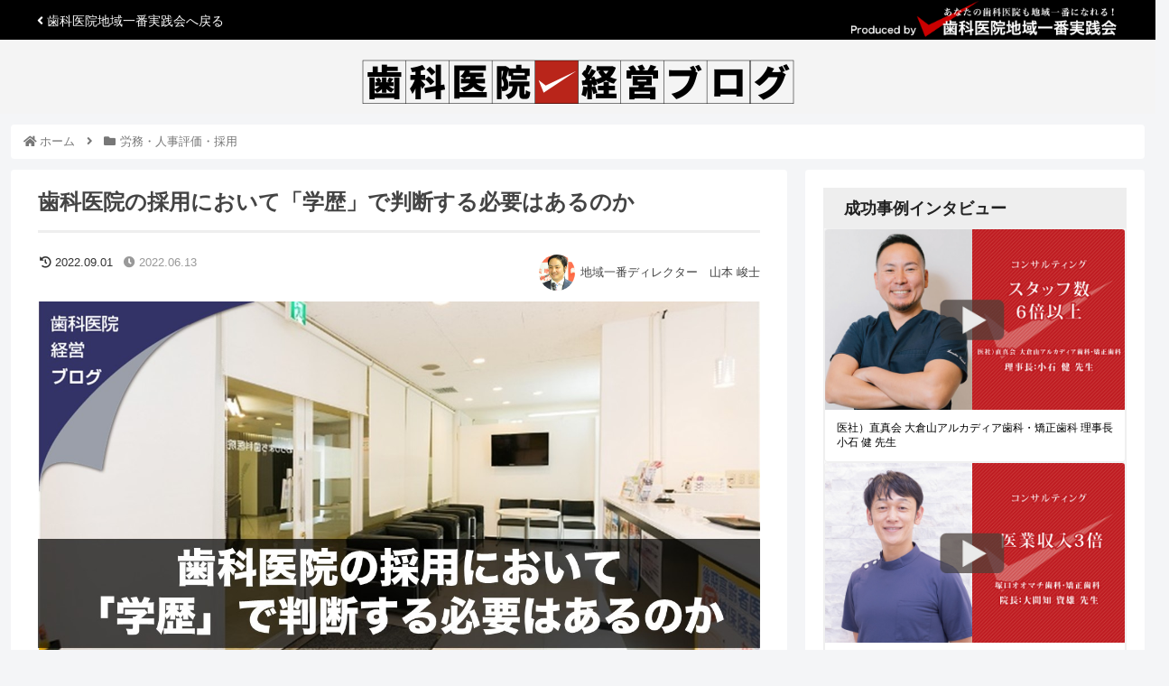

--- FILE ---
content_type: text/html; charset=UTF-8
request_url: https://www.consuldent.jp/blog/15335/
body_size: 33905
content:
<!doctype html>
<html dir="ltr" lang="ja"
	prefix="og: https://ogp.me/ns#" >

<head>
<meta charset="utf-8">
<meta http-equiv="X-UA-Compatible" content="IE=edge">
<meta name="viewport" content="width=device-width, initial-scale=1.0, viewport-fit=cover"/>
<meta name="referrer" content="no-referrer-when-downgrade"/>

<link rel="stylesheet" href="/vendor/bootstrap/css/bootstrap.min.css">
<link rel="stylesheet" href="/css/theme-elements.css">

<!-- Theme Custom CSS -->
<link rel="stylesheet" href="/css/custom.css">
<link rel="stylesheet" href="/css/custom-mobi.css">

<link rel="stylesheet" href="https://cdnjs.cloudflare.com/ajax/libs/lity/2.4.1/lity.css" />
<script src="https://cdnjs.cloudflare.com/ajax/libs/lity/2.4.1/lity.js" defer></script>

  <!-- preconnect dns-prefetch -->
<link rel="preconnect dns-prefetch" href="//www.googletagmanager.com">
<link rel="preconnect dns-prefetch" href="//www.google-analytics.com">
<link rel="preconnect dns-prefetch" href="//ajax.googleapis.com">
<link rel="preconnect dns-prefetch" href="//cdnjs.cloudflare.com">
<link rel="preconnect dns-prefetch" href="//pagead2.googlesyndication.com">
<link rel="preconnect dns-prefetch" href="//googleads.g.doubleclick.net">
<link rel="preconnect dns-prefetch" href="//tpc.googlesyndication.com">
<link rel="preconnect dns-prefetch" href="//ad.doubleclick.net">
<link rel="preconnect dns-prefetch" href="//www.gstatic.com">
<link rel="preconnect dns-prefetch" href="//cse.google.com">
<link rel="preconnect dns-prefetch" href="//fonts.gstatic.com">
<link rel="preconnect dns-prefetch" href="//fonts.googleapis.com">
<link rel="preconnect dns-prefetch" href="//cms.quantserve.com">
<link rel="preconnect dns-prefetch" href="//secure.gravatar.com">
<link rel="preconnect dns-prefetch" href="//cdn.syndication.twimg.com">
<link rel="preconnect dns-prefetch" href="//cdn.jsdelivr.net">
<link rel="preconnect dns-prefetch" href="//images-fe.ssl-images-amazon.com">
<link rel="preconnect dns-prefetch" href="//completion.amazon.com">
<link rel="preconnect dns-prefetch" href="//m.media-amazon.com">
<link rel="preconnect dns-prefetch" href="//i.moshimo.com">
<link rel="preconnect dns-prefetch" href="//aml.valuecommerce.com">
<link rel="preconnect dns-prefetch" href="//dalc.valuecommerce.com">
<link rel="preconnect dns-prefetch" href="//dalb.valuecommerce.com">
<!-- Google Tag Manager -->
<script>(function(w,d,s,l,i){w[l]=w[l]||[];w[l].push({'gtm.start':
new Date().getTime(),event:'gtm.js'});var f=d.getElementsByTagName(s)[0],
j=d.createElement(s),dl=l!='dataLayer'?'&l='+l:'';j.async=true;j.src=
'https://www.googletagmanager.com/gtm.js?id='+i+dl;f.parentNode.insertBefore(j,f);
})(window,document,'script','dataLayer','GTM-5FM3F8G');</script>
<!-- End Google Tag Manager -->
<title>歯科医院の採用において「学歴」で判断する必要はあるのか | 歯科医院経営ブログ</title>

		<!-- All in One SEO 4.2.2 -->
		<meta name="description" content="皆様、こんにちは！ 歯科医院地域一番実践会 コンサルタントの山本峻士と申します。 本日は、 歯科" />
		<meta name="robots" content="max-snippet:-1, max-image-preview:large, max-video-preview:-1" />
		<meta name="keywords" content="学歴,採用,歯科医院,経営" />
		<link rel="canonical" href="https://www.consuldent.jp/blog/15335/" />
		<meta property="og:locale" content="ja_JP" />
		<meta property="og:site_name" content="歯科医院経営ブログ | 歯科医院経営に役立つ情報をブログで定期的に公開しています" />
		<meta property="og:type" content="article" />
		<meta property="og:title" content="歯科医院の採用において「学歴」で判断する必要はあるのか | 歯科医院経営ブログ" />
		<meta property="og:description" content="皆様、こんにちは！ 歯科医院地域一番実践会 コンサルタントの山本峻士と申します。 本日は、 歯科" />
		<meta property="og:url" content="https://www.consuldent.jp/blog/15335/" />
		<meta property="article:published_time" content="2022-06-13T03:00:31+00:00" />
		<meta property="article:modified_time" content="2022-09-01T03:58:26+00:00" />
		<meta name="twitter:card" content="summary" />
		<meta name="twitter:title" content="歯科医院の採用において「学歴」で判断する必要はあるのか | 歯科医院経営ブログ" />
		<meta name="twitter:description" content="皆様、こんにちは！ 歯科医院地域一番実践会 コンサルタントの山本峻士と申します。 本日は、 歯科" />
		<meta name="google" content="nositelinkssearchbox" />
		<script type="application/ld+json" class="aioseo-schema">
			{"@context":"https:\/\/schema.org","@graph":[{"@type":"WebSite","@id":"https:\/\/www.consuldent.jp\/blog\/#website","url":"https:\/\/www.consuldent.jp\/blog\/","name":"\u6b6f\u79d1\u533b\u9662\u7d4c\u55b6\u30d6\u30ed\u30b0","description":"\u6b6f\u79d1\u533b\u9662\u7d4c\u55b6\u306b\u5f79\u7acb\u3064\u60c5\u5831\u3092\u30d6\u30ed\u30b0\u3067\u5b9a\u671f\u7684\u306b\u516c\u958b\u3057\u3066\u3044\u307e\u3059","inLanguage":"ja","publisher":{"@id":"https:\/\/www.consuldent.jp\/blog\/#organization"}},{"@type":"Organization","@id":"https:\/\/www.consuldent.jp\/blog\/#organization","name":"\u6b6f\u79d1\u533b\u9662\u7d4c\u55b6\u30d6\u30ed\u30b0","url":"https:\/\/www.consuldent.jp\/blog\/"},{"@type":"BreadcrumbList","@id":"https:\/\/www.consuldent.jp\/blog\/15335\/#breadcrumblist","itemListElement":[{"@type":"ListItem","@id":"https:\/\/www.consuldent.jp\/blog\/#listItem","position":1,"item":{"@type":"WebPage","@id":"https:\/\/www.consuldent.jp\/blog\/","name":"\u30db\u30fc\u30e0","description":"\u6b6f\u79d1\u533b\u9662\u7d4c\u55b6\u306b\u5f79\u7acb\u3064\u60c5\u5831\u3092\u30d6\u30ed\u30b0\u3067\u5b9a\u671f\u7684\u306b\u516c\u958b\u3057\u3066\u3044\u307e\u3059","url":"https:\/\/www.consuldent.jp\/blog\/"}}]},{"@type":"Person","@id":"https:\/\/www.consuldent.jp\/blog\/author\/consuldent-yamamoto\/#author","url":"https:\/\/www.consuldent.jp\/blog\/author\/consuldent-yamamoto\/","name":"\u5730\u57df\u4e00\u756a\u30c7\u30a3\u30ec\u30af\u30bf\u30fc\u3000\u5c71\u672c \u5cfb\u58eb","image":{"@type":"ImageObject","@id":"https:\/\/www.consuldent.jp\/blog\/15335\/#authorImage","url":"https:\/\/secure.gravatar.com\/avatar\/c2c355ffa02bb86e80681851d0876dac?s=96&d=mm&r=g","width":96,"height":96,"caption":"\u5730\u57df\u4e00\u756a\u30c7\u30a3\u30ec\u30af\u30bf\u30fc\u3000\u5c71\u672c \u5cfb\u58eb"}},{"@type":"WebPage","@id":"https:\/\/www.consuldent.jp\/blog\/15335\/#webpage","url":"https:\/\/www.consuldent.jp\/blog\/15335\/","name":"\u6b6f\u79d1\u533b\u9662\u306e\u63a1\u7528\u306b\u304a\u3044\u3066\u300c\u5b66\u6b74\u300d\u3067\u5224\u65ad\u3059\u308b\u5fc5\u8981\u306f\u3042\u308b\u306e\u304b | \u6b6f\u79d1\u533b\u9662\u7d4c\u55b6\u30d6\u30ed\u30b0","description":"\u7686\u69d8\u3001\u3053\u3093\u306b\u3061\u306f\uff01 \u6b6f\u79d1\u533b\u9662\u5730\u57df\u4e00\u756a\u5b9f\u8df5\u4f1a \u30b3\u30f3\u30b5\u30eb\u30bf\u30f3\u30c8\u306e\u5c71\u672c\u5cfb\u58eb\u3068\u7533\u3057\u307e\u3059\u3002 \u672c\u65e5\u306f\u3001 \u6b6f\u79d1","inLanguage":"ja","isPartOf":{"@id":"https:\/\/www.consuldent.jp\/blog\/#website"},"breadcrumb":{"@id":"https:\/\/www.consuldent.jp\/blog\/15335\/#breadcrumblist"},"author":"https:\/\/www.consuldent.jp\/blog\/author\/consuldent-yamamoto\/#author","creator":"https:\/\/www.consuldent.jp\/blog\/author\/consuldent-yamamoto\/#author","image":{"@type":"ImageObject","@id":"https:\/\/www.consuldent.jp\/blog\/#mainImage","url":"https:\/\/www.consuldent.jp\/blog\/wp-content\/uploads\/2022\/06\/\u753b\u50cf\u5dee\u3057\u66ff\u3048_\u5c71\u672c.jpg","width":1280,"height":720},"primaryImageOfPage":{"@id":"https:\/\/www.consuldent.jp\/blog\/15335\/#mainImage"},"datePublished":"2022-06-13T03:00:31+09:00","dateModified":"2022-09-01T03:58:26+09:00"},{"@type":"Article","@id":"https:\/\/www.consuldent.jp\/blog\/15335\/#article","name":"\u6b6f\u79d1\u533b\u9662\u306e\u63a1\u7528\u306b\u304a\u3044\u3066\u300c\u5b66\u6b74\u300d\u3067\u5224\u65ad\u3059\u308b\u5fc5\u8981\u306f\u3042\u308b\u306e\u304b | \u6b6f\u79d1\u533b\u9662\u7d4c\u55b6\u30d6\u30ed\u30b0","description":"\u7686\u69d8\u3001\u3053\u3093\u306b\u3061\u306f\uff01 \u6b6f\u79d1\u533b\u9662\u5730\u57df\u4e00\u756a\u5b9f\u8df5\u4f1a \u30b3\u30f3\u30b5\u30eb\u30bf\u30f3\u30c8\u306e\u5c71\u672c\u5cfb\u58eb\u3068\u7533\u3057\u307e\u3059\u3002 \u672c\u65e5\u306f\u3001 \u6b6f\u79d1","inLanguage":"ja","headline":"\u6b6f\u79d1\u533b\u9662\u306e\u63a1\u7528\u306b\u304a\u3044\u3066\u300c\u5b66\u6b74\u300d\u3067\u5224\u65ad\u3059\u308b\u5fc5\u8981\u306f\u3042\u308b\u306e\u304b","author":{"@id":"https:\/\/www.consuldent.jp\/blog\/author\/consuldent-yamamoto\/#author"},"publisher":{"@id":"https:\/\/www.consuldent.jp\/blog\/#organization"},"datePublished":"2022-06-13T03:00:31+09:00","dateModified":"2022-09-01T03:58:26+09:00","articleSection":"\u52b4\u52d9\u30fb\u4eba\u4e8b\u8a55\u4fa1\u30fb\u63a1\u7528, \u5b66\u6b74, \u63a1\u7528, \u6b6f\u79d1\u533b\u9662, \u7d4c\u55b6","mainEntityOfPage":{"@id":"https:\/\/www.consuldent.jp\/blog\/15335\/#webpage"},"isPartOf":{"@id":"https:\/\/www.consuldent.jp\/blog\/15335\/#webpage"},"image":{"@type":"ImageObject","@id":"https:\/\/www.consuldent.jp\/blog\/#articleImage","url":"https:\/\/www.consuldent.jp\/blog\/wp-content\/uploads\/2022\/06\/\u753b\u50cf\u5dee\u3057\u66ff\u3048_\u5c71\u672c.jpg","width":1280,"height":720}}]}
		</script>
		<!-- All in One SEO -->


<!-- OGP -->
<meta property="og:type" content="article">
<meta property="og:description" content="皆様、こんにちは！歯科医院地域一番実践会 コンサルタントの山本峻士と申します。本日は、歯科医院の採用において「学歴」で判断する必要はあるのかというテーマでお伝えしていきたいと思います。弊社代表の岩渕もよくセミナーでお伝えしておりますが、「採">
<meta property="og:title" content="歯科医院の採用において「学歴」で判断する必要はあるのか">
<meta property="og:url" content="https://www.consuldent.jp/blog/15335/">
<meta property="og:image" content="https://www.consuldent.jp/blog/wp-content/uploads/2022/06/画像差し替え_山本.jpg">
<meta property="og:site_name" content="歯科医院経営ブログ">
<meta property="og:locale" content="ja_JP">
<meta property="article:published_time" content="2022-06-13T12:00:31+09:00" />
<meta property="article:modified_time" content="2022-09-01T12:58:26+09:00" />
<meta property="article:section" content="労務・人事評価・採用">
<meta property="article:tag" content="学歴">
<meta property="article:tag" content="採用">
<meta property="article:tag" content="歯科医院">
<meta property="article:tag" content="経営">
<!-- /OGP -->

<!-- Twitter Card -->
<meta name="twitter:card" content="summary">
<meta property="twitter:description" content="皆様、こんにちは！歯科医院地域一番実践会 コンサルタントの山本峻士と申します。本日は、歯科医院の採用において「学歴」で判断する必要はあるのかというテーマでお伝えしていきたいと思います。弊社代表の岩渕もよくセミナーでお伝えしておりますが、「採">
<meta property="twitter:title" content="歯科医院の採用において「学歴」で判断する必要はあるのか">
<meta property="twitter:url" content="https://www.consuldent.jp/blog/15335/">
<meta name="twitter:image" content="https://www.consuldent.jp/blog/wp-content/uploads/2022/06/画像差し替え_山本.jpg">
<meta name="twitter:domain" content="www.consuldent.jp">
<!-- /Twitter Card -->
<link rel='dns-prefetch' href='//ajax.googleapis.com' />
<link rel='dns-prefetch' href='//cdnjs.cloudflare.com' />
<link rel='dns-prefetch' href='//s.w.org' />
<link rel="alternate" type="application/rss+xml" title="歯科医院経営ブログ &raquo; フィード" href="https://www.consuldent.jp/blog/feed/" />
<link rel="alternate" type="application/rss+xml" title="歯科医院経営ブログ &raquo; コメントフィード" href="https://www.consuldent.jp/blog/comments/feed/" />
<link rel="alternate" type="application/rss+xml" title="歯科医院経営ブログ &raquo; 歯科医院の採用において「学歴」で判断する必要はあるのか のコメントのフィード" href="https://www.consuldent.jp/blog/15335/feed/" />
<link rel='stylesheet' id='cocoon-style-css'  href='https://www.consuldent.jp/blog/wp-content/themes/cocoon-master/style.css?ver=6.0.11&#038;fver=20210122031917' media='all' />
<style id='cocoon-style-inline-css'>
.appeal{background-image:url(https://www.consuldent.jp/blog/wp-content/uploads/2019/04/blog-header-img.jpg)}.appeal .appeal-in{min-height:400px}.main{width:860px}.sidebar{width:376px}@media screen and (max-width:1260px){.wrap{width:auto}.main,.sidebar,.sidebar-left .main,.sidebar-left .sidebar{margin:0 .5%}.main{width:67%}.sidebar{padding:10px;width:30%}.entry-card-thumb{width:38%}.entry-card-content{margin-left:40%}}body::after{content:url(https://www.consuldent.jp/blog/wp-content/themes/cocoon-master/lib/analytics/access.php?post_id=15335&post_type=post);visibility:hidden;position:absolute;bottom:0;right:0;width:1px;height:1px;overflow:hidden;display:inline!important}.logo-header img{height:50px;width:auto}.logo-header img{width:479px;height:auto}.toc-checkbox{display:none}.toc-content{visibility:hidden;height:0;opacity:.2;transition:all .5s ease-out}.toc-checkbox:checked~.toc-content{visibility:visible;padding-top:.6em;height:100%;opacity:1}.toc-title::after{content:'[開く]';margin-left:.5em;cursor:pointer;font-size:.8em}.toc-title:hover::after{text-decoration:underline}.toc-checkbox:checked+.toc-title::after{content:'[閉じる]'}#respond{display:none}#navi .navi-in>ul>li{width:auto}#navi .navi-in>ul>li>a{padding:0 1.4em}.entry-content>*,.demo .entry-content p{line-height:1.8}.article p,.demo .entry-content p,.article dl,.article ul,.article ol,.article blockquote,.article pre,.article table,.article .author-box,.article .blogcard-wrap,.article .login-user-only,.article .information-box,.article .question-box,.article .alert-box,.article .information,.article .question,.article .alert,.article .memo-box,.article .comment-box,.article .common-icon-box,.article .blank-box,.article .button-block,.article .micro-bottom,.article .caption-box,.article .tab-caption-box,.article .label-box,.article .toggle-wrap,.article .wp-block-image,.booklink-box,.article .kaerebalink-box,.article .tomarebalink-box,.article .product-item-box,.article .speech-wrap,.article .toc,.article .column-wrap,.article .new-entry-cards,.article .popular-entry-cards,.article .navi-entry-cards,.article .box-menus,.article .ranking-item,.article .wp-block-categories,.article .wp-block-archives,.article .wp-block-archives-dropdown,.article .wp-block-calendar,.article .rss-entry-cards,.article .ad-area,.article .wp-block-gallery,.article .wp-block-audio,.article .wp-block-cover,.article .wp-block-file,.article .wp-block-media-text,.article .wp-block-video,.article .wp-block-buttons,.article .wp-block-columns,.article .wp-block-separator,.article .components-placeholder,.article .wp-block-search,.article .wp-block-social-links,.article .timeline-box,.article .blogcard-type,.article .btn-wrap,.article .btn-wrap a,.article .block-box,.article .wp-block-embed,.article .wp-block-group,.article .wp-block-table,.article .scrollable-table,.article .wp-block-separator,[data-type="core/freeform"]{margin-bottom:1.5em}.article h2,.article h3,.article h4,.article h5,.article h6{margin-bottom:27px}@media screen and (max-width:480px){.page-body,.menu-content{font-size:16px}.article h2,.article h3,.article h4,.article h5,.article h6{margin-bottom:24px}}@media screen and (max-width:781px){.wp-block-column{margin-bottom:1.5em}}@media screen and (max-width:599px){.column-wrap>div{margin-bottom:1.5em}}.article h2,.article h3,.article h4,.article h5,.article h6{margin-top:2em}.article .micro-top{margin-bottom:.3em}.article .micro-bottom{margin-top:-1.35em}.article .micro-balloon{margin-bottom:.75em}.article .micro-bottom.micro-balloon{margin-top:-1.05em}.blank-box.bb-key-color{border-color:#19448e}.iic-key-color li::before{color:#19448e}.blank-box.bb-tab.bb-key-color::before{background-color:#19448e}.tb-key-color .toggle-button{border:1px solid #19448e;background:#19448e;color:#fff}.tb-key-color .toggle-button::before{color:#ccc}.tb-key-color .toggle-checkbox:checked~.toggle-content{border-color:#19448e}.cb-key-color.caption-box{border-color:#19448e}.cb-key-color .caption-box-label{background-color:#19448e;color:#fff}.tcb-key-color .tab-caption-box-label{background-color:#19448e;color:#fff}.tcb-key-color .tab-caption-box-content{border-color:#19448e}.lb-key-color .label-box-content{border-color:#19448e}.mc-key-color{background-color:#19448e;color:#fff;border:0}.mc-key-color.micro-bottom::after{border-bottom-color:#19448e;border-top-color:transparent}.mc-key-color::before{border-top-color:transparent;border-bottom-color:transparent}.mc-key-color::after{border-top-color:#19448e}.btn-key-color,.btn-wrap.btn-wrap-key-color>a{background-color:#19448e}.has-text-color.has-key-color-color{color:#19448e}.has-background.has-key-color-background-color{background-color:#19448e}.article.page-body,body#tinymce.wp-editor{background-color:#fff}.article.page-body,.editor-post-title__block .editor-post-title__input,body#tinymce.wp-editor{color:#333}.body .has-key-color-background-color{background-color:#19448e}.body .has-key-color-color{color:#19448e}.body .has-key-color-border-color{border-color:#19448e}.btn-wrap.has-key-color-background-color>a{background-color:#19448e}.btn-wrap.has-key-color-color>a{color:#19448e}.btn-wrap.has-key-color-border-color>a{border-color:#19448e}.bb-tab.has-key-color-border-color .bb-label{background-color:#19448e}.toggle-wrap.has-key-color-border-color .toggle-button{background-color:#19448e}.toggle-wrap.has-key-color-border-color .toggle-button,.toggle-wrap.has-key-color-border-color .toggle-content{border-color:#19448e}.iconlist-box.has-key-color-icon-color li::before{color:#19448e}.micro-balloon.has-key-color-background-color{background-color:#19448e;border-color:transparent}.micro-balloon.has-key-color-background-color.micro-bottom::after{border-bottom-color:#19448e;border-top-color:transparent}.micro-balloon.has-key-color-background-color::before{border-top-color:transparent;border-bottom-color:transparent}.micro-balloon.has-key-color-background-color::after{border-top-color:#19448e}.micro-balloon.has-border-color.has-key-color-border-color{border-color:#19448e}.micro-balloon.micro-top.has-key-color-border-color::before{border-top-color:#19448e}.micro-balloon.micro-bottom.has-key-color-border-color::before{border-bottom-color:#19448e}.caption-box.has-key-color-border-color .box-label{background-color:#19448e}.tab-caption-box.has-key-color-border-color .box-label{background-color:#19448e}.tab-caption-box.has-key-color-border-color .box-content{border-color:#19448e}.tab-caption-box.has-key-color-background-color .box-content{background-color:#19448e}.label-box.has-key-color-border-color .box-content{border-color:#19448e}.label-box.has-key-color-background-color .box-content{background-color:#19448e}.sbp-l .speech-balloon.has-key-color-border-color::before{border-right-color:#19448e}.sbp-r .speech-balloon.has-key-color-border-color::before{border-left-color:#19448e}.sbp-l .speech-balloon.has-key-color-background-color::after{border-right-color:#19448e}.sbp-r .speech-balloon.has-key-color-background-color::after{border-left-color:#19448e}.sbs-line.sbp-r .speech-balloon.has-key-color-background-color{background-color:#19448e}.sbs-line.sbp-r .speech-balloon.has-key-color-border-color{border-color:#19448e}.speech-wrap.sbs-think .speech-balloon.has-key-color-border-color::before,.speech-wrap.sbs-think .speech-balloon.has-key-color-border-color::after{border-color:#19448e}.sbs-think .speech-balloon.has-key-color-background-color::before,.sbs-think .speech-balloon.has-key-color-background-color::after{background-color:#19448e}.timeline-box.has-key-color-point-color .timeline-item::before{background-color:#19448e}.body .has-red-background-color{background-color:#e60033}.body .has-red-color{color:#e60033}.body .has-red-border-color{border-color:#e60033}.btn-wrap.has-red-background-color>a{background-color:#e60033}.btn-wrap.has-red-color>a{color:#e60033}.btn-wrap.has-red-border-color>a{border-color:#e60033}.bb-tab.has-red-border-color .bb-label{background-color:#e60033}.toggle-wrap.has-red-border-color .toggle-button{background-color:#e60033}.toggle-wrap.has-red-border-color .toggle-button,.toggle-wrap.has-red-border-color .toggle-content{border-color:#e60033}.iconlist-box.has-red-icon-color li::before{color:#e60033}.micro-balloon.has-red-background-color{background-color:#e60033;border-color:transparent}.micro-balloon.has-red-background-color.micro-bottom::after{border-bottom-color:#e60033;border-top-color:transparent}.micro-balloon.has-red-background-color::before{border-top-color:transparent;border-bottom-color:transparent}.micro-balloon.has-red-background-color::after{border-top-color:#e60033}.micro-balloon.has-border-color.has-red-border-color{border-color:#e60033}.micro-balloon.micro-top.has-red-border-color::before{border-top-color:#e60033}.micro-balloon.micro-bottom.has-red-border-color::before{border-bottom-color:#e60033}.caption-box.has-red-border-color .box-label{background-color:#e60033}.tab-caption-box.has-red-border-color .box-label{background-color:#e60033}.tab-caption-box.has-red-border-color .box-content{border-color:#e60033}.tab-caption-box.has-red-background-color .box-content{background-color:#e60033}.label-box.has-red-border-color .box-content{border-color:#e60033}.label-box.has-red-background-color .box-content{background-color:#e60033}.sbp-l .speech-balloon.has-red-border-color::before{border-right-color:#e60033}.sbp-r .speech-balloon.has-red-border-color::before{border-left-color:#e60033}.sbp-l .speech-balloon.has-red-background-color::after{border-right-color:#e60033}.sbp-r .speech-balloon.has-red-background-color::after{border-left-color:#e60033}.sbs-line.sbp-r .speech-balloon.has-red-background-color{background-color:#e60033}.sbs-line.sbp-r .speech-balloon.has-red-border-color{border-color:#e60033}.speech-wrap.sbs-think .speech-balloon.has-red-border-color::before,.speech-wrap.sbs-think .speech-balloon.has-red-border-color::after{border-color:#e60033}.sbs-think .speech-balloon.has-red-background-color::before,.sbs-think .speech-balloon.has-red-background-color::after{background-color:#e60033}.timeline-box.has-red-point-color .timeline-item::before{background-color:#e60033}.body .has-pink-background-color{background-color:#e95295}.body .has-pink-color{color:#e95295}.body .has-pink-border-color{border-color:#e95295}.btn-wrap.has-pink-background-color>a{background-color:#e95295}.btn-wrap.has-pink-color>a{color:#e95295}.btn-wrap.has-pink-border-color>a{border-color:#e95295}.bb-tab.has-pink-border-color .bb-label{background-color:#e95295}.toggle-wrap.has-pink-border-color .toggle-button{background-color:#e95295}.toggle-wrap.has-pink-border-color .toggle-button,.toggle-wrap.has-pink-border-color .toggle-content{border-color:#e95295}.iconlist-box.has-pink-icon-color li::before{color:#e95295}.micro-balloon.has-pink-background-color{background-color:#e95295;border-color:transparent}.micro-balloon.has-pink-background-color.micro-bottom::after{border-bottom-color:#e95295;border-top-color:transparent}.micro-balloon.has-pink-background-color::before{border-top-color:transparent;border-bottom-color:transparent}.micro-balloon.has-pink-background-color::after{border-top-color:#e95295}.micro-balloon.has-border-color.has-pink-border-color{border-color:#e95295}.micro-balloon.micro-top.has-pink-border-color::before{border-top-color:#e95295}.micro-balloon.micro-bottom.has-pink-border-color::before{border-bottom-color:#e95295}.caption-box.has-pink-border-color .box-label{background-color:#e95295}.tab-caption-box.has-pink-border-color .box-label{background-color:#e95295}.tab-caption-box.has-pink-border-color .box-content{border-color:#e95295}.tab-caption-box.has-pink-background-color .box-content{background-color:#e95295}.label-box.has-pink-border-color .box-content{border-color:#e95295}.label-box.has-pink-background-color .box-content{background-color:#e95295}.sbp-l .speech-balloon.has-pink-border-color::before{border-right-color:#e95295}.sbp-r .speech-balloon.has-pink-border-color::before{border-left-color:#e95295}.sbp-l .speech-balloon.has-pink-background-color::after{border-right-color:#e95295}.sbp-r .speech-balloon.has-pink-background-color::after{border-left-color:#e95295}.sbs-line.sbp-r .speech-balloon.has-pink-background-color{background-color:#e95295}.sbs-line.sbp-r .speech-balloon.has-pink-border-color{border-color:#e95295}.speech-wrap.sbs-think .speech-balloon.has-pink-border-color::before,.speech-wrap.sbs-think .speech-balloon.has-pink-border-color::after{border-color:#e95295}.sbs-think .speech-balloon.has-pink-background-color::before,.sbs-think .speech-balloon.has-pink-background-color::after{background-color:#e95295}.timeline-box.has-pink-point-color .timeline-item::before{background-color:#e95295}.body .has-purple-background-color{background-color:#884898}.body .has-purple-color{color:#884898}.body .has-purple-border-color{border-color:#884898}.btn-wrap.has-purple-background-color>a{background-color:#884898}.btn-wrap.has-purple-color>a{color:#884898}.btn-wrap.has-purple-border-color>a{border-color:#884898}.bb-tab.has-purple-border-color .bb-label{background-color:#884898}.toggle-wrap.has-purple-border-color .toggle-button{background-color:#884898}.toggle-wrap.has-purple-border-color .toggle-button,.toggle-wrap.has-purple-border-color .toggle-content{border-color:#884898}.iconlist-box.has-purple-icon-color li::before{color:#884898}.micro-balloon.has-purple-background-color{background-color:#884898;border-color:transparent}.micro-balloon.has-purple-background-color.micro-bottom::after{border-bottom-color:#884898;border-top-color:transparent}.micro-balloon.has-purple-background-color::before{border-top-color:transparent;border-bottom-color:transparent}.micro-balloon.has-purple-background-color::after{border-top-color:#884898}.micro-balloon.has-border-color.has-purple-border-color{border-color:#884898}.micro-balloon.micro-top.has-purple-border-color::before{border-top-color:#884898}.micro-balloon.micro-bottom.has-purple-border-color::before{border-bottom-color:#884898}.caption-box.has-purple-border-color .box-label{background-color:#884898}.tab-caption-box.has-purple-border-color .box-label{background-color:#884898}.tab-caption-box.has-purple-border-color .box-content{border-color:#884898}.tab-caption-box.has-purple-background-color .box-content{background-color:#884898}.label-box.has-purple-border-color .box-content{border-color:#884898}.label-box.has-purple-background-color .box-content{background-color:#884898}.sbp-l .speech-balloon.has-purple-border-color::before{border-right-color:#884898}.sbp-r .speech-balloon.has-purple-border-color::before{border-left-color:#884898}.sbp-l .speech-balloon.has-purple-background-color::after{border-right-color:#884898}.sbp-r .speech-balloon.has-purple-background-color::after{border-left-color:#884898}.sbs-line.sbp-r .speech-balloon.has-purple-background-color{background-color:#884898}.sbs-line.sbp-r .speech-balloon.has-purple-border-color{border-color:#884898}.speech-wrap.sbs-think .speech-balloon.has-purple-border-color::before,.speech-wrap.sbs-think .speech-balloon.has-purple-border-color::after{border-color:#884898}.sbs-think .speech-balloon.has-purple-background-color::before,.sbs-think .speech-balloon.has-purple-background-color::after{background-color:#884898}.timeline-box.has-purple-point-color .timeline-item::before{background-color:#884898}.body .has-deep-background-color{background-color:#55295b}.body .has-deep-color{color:#55295b}.body .has-deep-border-color{border-color:#55295b}.btn-wrap.has-deep-background-color>a{background-color:#55295b}.btn-wrap.has-deep-color>a{color:#55295b}.btn-wrap.has-deep-border-color>a{border-color:#55295b}.bb-tab.has-deep-border-color .bb-label{background-color:#55295b}.toggle-wrap.has-deep-border-color .toggle-button{background-color:#55295b}.toggle-wrap.has-deep-border-color .toggle-button,.toggle-wrap.has-deep-border-color .toggle-content{border-color:#55295b}.iconlist-box.has-deep-icon-color li::before{color:#55295b}.micro-balloon.has-deep-background-color{background-color:#55295b;border-color:transparent}.micro-balloon.has-deep-background-color.micro-bottom::after{border-bottom-color:#55295b;border-top-color:transparent}.micro-balloon.has-deep-background-color::before{border-top-color:transparent;border-bottom-color:transparent}.micro-balloon.has-deep-background-color::after{border-top-color:#55295b}.micro-balloon.has-border-color.has-deep-border-color{border-color:#55295b}.micro-balloon.micro-top.has-deep-border-color::before{border-top-color:#55295b}.micro-balloon.micro-bottom.has-deep-border-color::before{border-bottom-color:#55295b}.caption-box.has-deep-border-color .box-label{background-color:#55295b}.tab-caption-box.has-deep-border-color .box-label{background-color:#55295b}.tab-caption-box.has-deep-border-color .box-content{border-color:#55295b}.tab-caption-box.has-deep-background-color .box-content{background-color:#55295b}.label-box.has-deep-border-color .box-content{border-color:#55295b}.label-box.has-deep-background-color .box-content{background-color:#55295b}.sbp-l .speech-balloon.has-deep-border-color::before{border-right-color:#55295b}.sbp-r .speech-balloon.has-deep-border-color::before{border-left-color:#55295b}.sbp-l .speech-balloon.has-deep-background-color::after{border-right-color:#55295b}.sbp-r .speech-balloon.has-deep-background-color::after{border-left-color:#55295b}.sbs-line.sbp-r .speech-balloon.has-deep-background-color{background-color:#55295b}.sbs-line.sbp-r .speech-balloon.has-deep-border-color{border-color:#55295b}.speech-wrap.sbs-think .speech-balloon.has-deep-border-color::before,.speech-wrap.sbs-think .speech-balloon.has-deep-border-color::after{border-color:#55295b}.sbs-think .speech-balloon.has-deep-background-color::before,.sbs-think .speech-balloon.has-deep-background-color::after{background-color:#55295b}.timeline-box.has-deep-point-color .timeline-item::before{background-color:#55295b}.body .has-indigo-background-color{background-color:#1e50a2}.body .has-indigo-color{color:#1e50a2}.body .has-indigo-border-color{border-color:#1e50a2}.btn-wrap.has-indigo-background-color>a{background-color:#1e50a2}.btn-wrap.has-indigo-color>a{color:#1e50a2}.btn-wrap.has-indigo-border-color>a{border-color:#1e50a2}.bb-tab.has-indigo-border-color .bb-label{background-color:#1e50a2}.toggle-wrap.has-indigo-border-color .toggle-button{background-color:#1e50a2}.toggle-wrap.has-indigo-border-color .toggle-button,.toggle-wrap.has-indigo-border-color .toggle-content{border-color:#1e50a2}.iconlist-box.has-indigo-icon-color li::before{color:#1e50a2}.micro-balloon.has-indigo-background-color{background-color:#1e50a2;border-color:transparent}.micro-balloon.has-indigo-background-color.micro-bottom::after{border-bottom-color:#1e50a2;border-top-color:transparent}.micro-balloon.has-indigo-background-color::before{border-top-color:transparent;border-bottom-color:transparent}.micro-balloon.has-indigo-background-color::after{border-top-color:#1e50a2}.micro-balloon.has-border-color.has-indigo-border-color{border-color:#1e50a2}.micro-balloon.micro-top.has-indigo-border-color::before{border-top-color:#1e50a2}.micro-balloon.micro-bottom.has-indigo-border-color::before{border-bottom-color:#1e50a2}.caption-box.has-indigo-border-color .box-label{background-color:#1e50a2}.tab-caption-box.has-indigo-border-color .box-label{background-color:#1e50a2}.tab-caption-box.has-indigo-border-color .box-content{border-color:#1e50a2}.tab-caption-box.has-indigo-background-color .box-content{background-color:#1e50a2}.label-box.has-indigo-border-color .box-content{border-color:#1e50a2}.label-box.has-indigo-background-color .box-content{background-color:#1e50a2}.sbp-l .speech-balloon.has-indigo-border-color::before{border-right-color:#1e50a2}.sbp-r .speech-balloon.has-indigo-border-color::before{border-left-color:#1e50a2}.sbp-l .speech-balloon.has-indigo-background-color::after{border-right-color:#1e50a2}.sbp-r .speech-balloon.has-indigo-background-color::after{border-left-color:#1e50a2}.sbs-line.sbp-r .speech-balloon.has-indigo-background-color{background-color:#1e50a2}.sbs-line.sbp-r .speech-balloon.has-indigo-border-color{border-color:#1e50a2}.speech-wrap.sbs-think .speech-balloon.has-indigo-border-color::before,.speech-wrap.sbs-think .speech-balloon.has-indigo-border-color::after{border-color:#1e50a2}.sbs-think .speech-balloon.has-indigo-background-color::before,.sbs-think .speech-balloon.has-indigo-background-color::after{background-color:#1e50a2}.timeline-box.has-indigo-point-color .timeline-item::before{background-color:#1e50a2}.body .has-blue-background-color{background-color:#0095d9}.body .has-blue-color{color:#0095d9}.body .has-blue-border-color{border-color:#0095d9}.btn-wrap.has-blue-background-color>a{background-color:#0095d9}.btn-wrap.has-blue-color>a{color:#0095d9}.btn-wrap.has-blue-border-color>a{border-color:#0095d9}.bb-tab.has-blue-border-color .bb-label{background-color:#0095d9}.toggle-wrap.has-blue-border-color .toggle-button{background-color:#0095d9}.toggle-wrap.has-blue-border-color .toggle-button,.toggle-wrap.has-blue-border-color .toggle-content{border-color:#0095d9}.iconlist-box.has-blue-icon-color li::before{color:#0095d9}.micro-balloon.has-blue-background-color{background-color:#0095d9;border-color:transparent}.micro-balloon.has-blue-background-color.micro-bottom::after{border-bottom-color:#0095d9;border-top-color:transparent}.micro-balloon.has-blue-background-color::before{border-top-color:transparent;border-bottom-color:transparent}.micro-balloon.has-blue-background-color::after{border-top-color:#0095d9}.micro-balloon.has-border-color.has-blue-border-color{border-color:#0095d9}.micro-balloon.micro-top.has-blue-border-color::before{border-top-color:#0095d9}.micro-balloon.micro-bottom.has-blue-border-color::before{border-bottom-color:#0095d9}.caption-box.has-blue-border-color .box-label{background-color:#0095d9}.tab-caption-box.has-blue-border-color .box-label{background-color:#0095d9}.tab-caption-box.has-blue-border-color .box-content{border-color:#0095d9}.tab-caption-box.has-blue-background-color .box-content{background-color:#0095d9}.label-box.has-blue-border-color .box-content{border-color:#0095d9}.label-box.has-blue-background-color .box-content{background-color:#0095d9}.sbp-l .speech-balloon.has-blue-border-color::before{border-right-color:#0095d9}.sbp-r .speech-balloon.has-blue-border-color::before{border-left-color:#0095d9}.sbp-l .speech-balloon.has-blue-background-color::after{border-right-color:#0095d9}.sbp-r .speech-balloon.has-blue-background-color::after{border-left-color:#0095d9}.sbs-line.sbp-r .speech-balloon.has-blue-background-color{background-color:#0095d9}.sbs-line.sbp-r .speech-balloon.has-blue-border-color{border-color:#0095d9}.speech-wrap.sbs-think .speech-balloon.has-blue-border-color::before,.speech-wrap.sbs-think .speech-balloon.has-blue-border-color::after{border-color:#0095d9}.sbs-think .speech-balloon.has-blue-background-color::before,.sbs-think .speech-balloon.has-blue-background-color::after{background-color:#0095d9}.timeline-box.has-blue-point-color .timeline-item::before{background-color:#0095d9}.body .has-light-blue-background-color{background-color:#2ca9e1}.body .has-light-blue-color{color:#2ca9e1}.body .has-light-blue-border-color{border-color:#2ca9e1}.btn-wrap.has-light-blue-background-color>a{background-color:#2ca9e1}.btn-wrap.has-light-blue-color>a{color:#2ca9e1}.btn-wrap.has-light-blue-border-color>a{border-color:#2ca9e1}.bb-tab.has-light-blue-border-color .bb-label{background-color:#2ca9e1}.toggle-wrap.has-light-blue-border-color .toggle-button{background-color:#2ca9e1}.toggle-wrap.has-light-blue-border-color .toggle-button,.toggle-wrap.has-light-blue-border-color .toggle-content{border-color:#2ca9e1}.iconlist-box.has-light-blue-icon-color li::before{color:#2ca9e1}.micro-balloon.has-light-blue-background-color{background-color:#2ca9e1;border-color:transparent}.micro-balloon.has-light-blue-background-color.micro-bottom::after{border-bottom-color:#2ca9e1;border-top-color:transparent}.micro-balloon.has-light-blue-background-color::before{border-top-color:transparent;border-bottom-color:transparent}.micro-balloon.has-light-blue-background-color::after{border-top-color:#2ca9e1}.micro-balloon.has-border-color.has-light-blue-border-color{border-color:#2ca9e1}.micro-balloon.micro-top.has-light-blue-border-color::before{border-top-color:#2ca9e1}.micro-balloon.micro-bottom.has-light-blue-border-color::before{border-bottom-color:#2ca9e1}.caption-box.has-light-blue-border-color .box-label{background-color:#2ca9e1}.tab-caption-box.has-light-blue-border-color .box-label{background-color:#2ca9e1}.tab-caption-box.has-light-blue-border-color .box-content{border-color:#2ca9e1}.tab-caption-box.has-light-blue-background-color .box-content{background-color:#2ca9e1}.label-box.has-light-blue-border-color .box-content{border-color:#2ca9e1}.label-box.has-light-blue-background-color .box-content{background-color:#2ca9e1}.sbp-l .speech-balloon.has-light-blue-border-color::before{border-right-color:#2ca9e1}.sbp-r .speech-balloon.has-light-blue-border-color::before{border-left-color:#2ca9e1}.sbp-l .speech-balloon.has-light-blue-background-color::after{border-right-color:#2ca9e1}.sbp-r .speech-balloon.has-light-blue-background-color::after{border-left-color:#2ca9e1}.sbs-line.sbp-r .speech-balloon.has-light-blue-background-color{background-color:#2ca9e1}.sbs-line.sbp-r .speech-balloon.has-light-blue-border-color{border-color:#2ca9e1}.speech-wrap.sbs-think .speech-balloon.has-light-blue-border-color::before,.speech-wrap.sbs-think .speech-balloon.has-light-blue-border-color::after{border-color:#2ca9e1}.sbs-think .speech-balloon.has-light-blue-background-color::before,.sbs-think .speech-balloon.has-light-blue-background-color::after{background-color:#2ca9e1}.timeline-box.has-light-blue-point-color .timeline-item::before{background-color:#2ca9e1}.body .has-cyan-background-color{background-color:#00a3af}.body .has-cyan-color{color:#00a3af}.body .has-cyan-border-color{border-color:#00a3af}.btn-wrap.has-cyan-background-color>a{background-color:#00a3af}.btn-wrap.has-cyan-color>a{color:#00a3af}.btn-wrap.has-cyan-border-color>a{border-color:#00a3af}.bb-tab.has-cyan-border-color .bb-label{background-color:#00a3af}.toggle-wrap.has-cyan-border-color .toggle-button{background-color:#00a3af}.toggle-wrap.has-cyan-border-color .toggle-button,.toggle-wrap.has-cyan-border-color .toggle-content{border-color:#00a3af}.iconlist-box.has-cyan-icon-color li::before{color:#00a3af}.micro-balloon.has-cyan-background-color{background-color:#00a3af;border-color:transparent}.micro-balloon.has-cyan-background-color.micro-bottom::after{border-bottom-color:#00a3af;border-top-color:transparent}.micro-balloon.has-cyan-background-color::before{border-top-color:transparent;border-bottom-color:transparent}.micro-balloon.has-cyan-background-color::after{border-top-color:#00a3af}.micro-balloon.has-border-color.has-cyan-border-color{border-color:#00a3af}.micro-balloon.micro-top.has-cyan-border-color::before{border-top-color:#00a3af}.micro-balloon.micro-bottom.has-cyan-border-color::before{border-bottom-color:#00a3af}.caption-box.has-cyan-border-color .box-label{background-color:#00a3af}.tab-caption-box.has-cyan-border-color .box-label{background-color:#00a3af}.tab-caption-box.has-cyan-border-color .box-content{border-color:#00a3af}.tab-caption-box.has-cyan-background-color .box-content{background-color:#00a3af}.label-box.has-cyan-border-color .box-content{border-color:#00a3af}.label-box.has-cyan-background-color .box-content{background-color:#00a3af}.sbp-l .speech-balloon.has-cyan-border-color::before{border-right-color:#00a3af}.sbp-r .speech-balloon.has-cyan-border-color::before{border-left-color:#00a3af}.sbp-l .speech-balloon.has-cyan-background-color::after{border-right-color:#00a3af}.sbp-r .speech-balloon.has-cyan-background-color::after{border-left-color:#00a3af}.sbs-line.sbp-r .speech-balloon.has-cyan-background-color{background-color:#00a3af}.sbs-line.sbp-r .speech-balloon.has-cyan-border-color{border-color:#00a3af}.speech-wrap.sbs-think .speech-balloon.has-cyan-border-color::before,.speech-wrap.sbs-think .speech-balloon.has-cyan-border-color::after{border-color:#00a3af}.sbs-think .speech-balloon.has-cyan-background-color::before,.sbs-think .speech-balloon.has-cyan-background-color::after{background-color:#00a3af}.timeline-box.has-cyan-point-color .timeline-item::before{background-color:#00a3af}.body .has-teal-background-color{background-color:#007b43}.body .has-teal-color{color:#007b43}.body .has-teal-border-color{border-color:#007b43}.btn-wrap.has-teal-background-color>a{background-color:#007b43}.btn-wrap.has-teal-color>a{color:#007b43}.btn-wrap.has-teal-border-color>a{border-color:#007b43}.bb-tab.has-teal-border-color .bb-label{background-color:#007b43}.toggle-wrap.has-teal-border-color .toggle-button{background-color:#007b43}.toggle-wrap.has-teal-border-color .toggle-button,.toggle-wrap.has-teal-border-color .toggle-content{border-color:#007b43}.iconlist-box.has-teal-icon-color li::before{color:#007b43}.micro-balloon.has-teal-background-color{background-color:#007b43;border-color:transparent}.micro-balloon.has-teal-background-color.micro-bottom::after{border-bottom-color:#007b43;border-top-color:transparent}.micro-balloon.has-teal-background-color::before{border-top-color:transparent;border-bottom-color:transparent}.micro-balloon.has-teal-background-color::after{border-top-color:#007b43}.micro-balloon.has-border-color.has-teal-border-color{border-color:#007b43}.micro-balloon.micro-top.has-teal-border-color::before{border-top-color:#007b43}.micro-balloon.micro-bottom.has-teal-border-color::before{border-bottom-color:#007b43}.caption-box.has-teal-border-color .box-label{background-color:#007b43}.tab-caption-box.has-teal-border-color .box-label{background-color:#007b43}.tab-caption-box.has-teal-border-color .box-content{border-color:#007b43}.tab-caption-box.has-teal-background-color .box-content{background-color:#007b43}.label-box.has-teal-border-color .box-content{border-color:#007b43}.label-box.has-teal-background-color .box-content{background-color:#007b43}.sbp-l .speech-balloon.has-teal-border-color::before{border-right-color:#007b43}.sbp-r .speech-balloon.has-teal-border-color::before{border-left-color:#007b43}.sbp-l .speech-balloon.has-teal-background-color::after{border-right-color:#007b43}.sbp-r .speech-balloon.has-teal-background-color::after{border-left-color:#007b43}.sbs-line.sbp-r .speech-balloon.has-teal-background-color{background-color:#007b43}.sbs-line.sbp-r .speech-balloon.has-teal-border-color{border-color:#007b43}.speech-wrap.sbs-think .speech-balloon.has-teal-border-color::before,.speech-wrap.sbs-think .speech-balloon.has-teal-border-color::after{border-color:#007b43}.sbs-think .speech-balloon.has-teal-background-color::before,.sbs-think .speech-balloon.has-teal-background-color::after{background-color:#007b43}.timeline-box.has-teal-point-color .timeline-item::before{background-color:#007b43}.body .has-green-background-color{background-color:#3eb370}.body .has-green-color{color:#3eb370}.body .has-green-border-color{border-color:#3eb370}.btn-wrap.has-green-background-color>a{background-color:#3eb370}.btn-wrap.has-green-color>a{color:#3eb370}.btn-wrap.has-green-border-color>a{border-color:#3eb370}.bb-tab.has-green-border-color .bb-label{background-color:#3eb370}.toggle-wrap.has-green-border-color .toggle-button{background-color:#3eb370}.toggle-wrap.has-green-border-color .toggle-button,.toggle-wrap.has-green-border-color .toggle-content{border-color:#3eb370}.iconlist-box.has-green-icon-color li::before{color:#3eb370}.micro-balloon.has-green-background-color{background-color:#3eb370;border-color:transparent}.micro-balloon.has-green-background-color.micro-bottom::after{border-bottom-color:#3eb370;border-top-color:transparent}.micro-balloon.has-green-background-color::before{border-top-color:transparent;border-bottom-color:transparent}.micro-balloon.has-green-background-color::after{border-top-color:#3eb370}.micro-balloon.has-border-color.has-green-border-color{border-color:#3eb370}.micro-balloon.micro-top.has-green-border-color::before{border-top-color:#3eb370}.micro-balloon.micro-bottom.has-green-border-color::before{border-bottom-color:#3eb370}.caption-box.has-green-border-color .box-label{background-color:#3eb370}.tab-caption-box.has-green-border-color .box-label{background-color:#3eb370}.tab-caption-box.has-green-border-color .box-content{border-color:#3eb370}.tab-caption-box.has-green-background-color .box-content{background-color:#3eb370}.label-box.has-green-border-color .box-content{border-color:#3eb370}.label-box.has-green-background-color .box-content{background-color:#3eb370}.sbp-l .speech-balloon.has-green-border-color::before{border-right-color:#3eb370}.sbp-r .speech-balloon.has-green-border-color::before{border-left-color:#3eb370}.sbp-l .speech-balloon.has-green-background-color::after{border-right-color:#3eb370}.sbp-r .speech-balloon.has-green-background-color::after{border-left-color:#3eb370}.sbs-line.sbp-r .speech-balloon.has-green-background-color{background-color:#3eb370}.sbs-line.sbp-r .speech-balloon.has-green-border-color{border-color:#3eb370}.speech-wrap.sbs-think .speech-balloon.has-green-border-color::before,.speech-wrap.sbs-think .speech-balloon.has-green-border-color::after{border-color:#3eb370}.sbs-think .speech-balloon.has-green-background-color::before,.sbs-think .speech-balloon.has-green-background-color::after{background-color:#3eb370}.timeline-box.has-green-point-color .timeline-item::before{background-color:#3eb370}.body .has-light-green-background-color{background-color:#8bc34a}.body .has-light-green-color{color:#8bc34a}.body .has-light-green-border-color{border-color:#8bc34a}.btn-wrap.has-light-green-background-color>a{background-color:#8bc34a}.btn-wrap.has-light-green-color>a{color:#8bc34a}.btn-wrap.has-light-green-border-color>a{border-color:#8bc34a}.bb-tab.has-light-green-border-color .bb-label{background-color:#8bc34a}.toggle-wrap.has-light-green-border-color .toggle-button{background-color:#8bc34a}.toggle-wrap.has-light-green-border-color .toggle-button,.toggle-wrap.has-light-green-border-color .toggle-content{border-color:#8bc34a}.iconlist-box.has-light-green-icon-color li::before{color:#8bc34a}.micro-balloon.has-light-green-background-color{background-color:#8bc34a;border-color:transparent}.micro-balloon.has-light-green-background-color.micro-bottom::after{border-bottom-color:#8bc34a;border-top-color:transparent}.micro-balloon.has-light-green-background-color::before{border-top-color:transparent;border-bottom-color:transparent}.micro-balloon.has-light-green-background-color::after{border-top-color:#8bc34a}.micro-balloon.has-border-color.has-light-green-border-color{border-color:#8bc34a}.micro-balloon.micro-top.has-light-green-border-color::before{border-top-color:#8bc34a}.micro-balloon.micro-bottom.has-light-green-border-color::before{border-bottom-color:#8bc34a}.caption-box.has-light-green-border-color .box-label{background-color:#8bc34a}.tab-caption-box.has-light-green-border-color .box-label{background-color:#8bc34a}.tab-caption-box.has-light-green-border-color .box-content{border-color:#8bc34a}.tab-caption-box.has-light-green-background-color .box-content{background-color:#8bc34a}.label-box.has-light-green-border-color .box-content{border-color:#8bc34a}.label-box.has-light-green-background-color .box-content{background-color:#8bc34a}.sbp-l .speech-balloon.has-light-green-border-color::before{border-right-color:#8bc34a}.sbp-r .speech-balloon.has-light-green-border-color::before{border-left-color:#8bc34a}.sbp-l .speech-balloon.has-light-green-background-color::after{border-right-color:#8bc34a}.sbp-r .speech-balloon.has-light-green-background-color::after{border-left-color:#8bc34a}.sbs-line.sbp-r .speech-balloon.has-light-green-background-color{background-color:#8bc34a}.sbs-line.sbp-r .speech-balloon.has-light-green-border-color{border-color:#8bc34a}.speech-wrap.sbs-think .speech-balloon.has-light-green-border-color::before,.speech-wrap.sbs-think .speech-balloon.has-light-green-border-color::after{border-color:#8bc34a}.sbs-think .speech-balloon.has-light-green-background-color::before,.sbs-think .speech-balloon.has-light-green-background-color::after{background-color:#8bc34a}.timeline-box.has-light-green-point-color .timeline-item::before{background-color:#8bc34a}.body .has-lime-background-color{background-color:#c3d825}.body .has-lime-color{color:#c3d825}.body .has-lime-border-color{border-color:#c3d825}.btn-wrap.has-lime-background-color>a{background-color:#c3d825}.btn-wrap.has-lime-color>a{color:#c3d825}.btn-wrap.has-lime-border-color>a{border-color:#c3d825}.bb-tab.has-lime-border-color .bb-label{background-color:#c3d825}.toggle-wrap.has-lime-border-color .toggle-button{background-color:#c3d825}.toggle-wrap.has-lime-border-color .toggle-button,.toggle-wrap.has-lime-border-color .toggle-content{border-color:#c3d825}.iconlist-box.has-lime-icon-color li::before{color:#c3d825}.micro-balloon.has-lime-background-color{background-color:#c3d825;border-color:transparent}.micro-balloon.has-lime-background-color.micro-bottom::after{border-bottom-color:#c3d825;border-top-color:transparent}.micro-balloon.has-lime-background-color::before{border-top-color:transparent;border-bottom-color:transparent}.micro-balloon.has-lime-background-color::after{border-top-color:#c3d825}.micro-balloon.has-border-color.has-lime-border-color{border-color:#c3d825}.micro-balloon.micro-top.has-lime-border-color::before{border-top-color:#c3d825}.micro-balloon.micro-bottom.has-lime-border-color::before{border-bottom-color:#c3d825}.caption-box.has-lime-border-color .box-label{background-color:#c3d825}.tab-caption-box.has-lime-border-color .box-label{background-color:#c3d825}.tab-caption-box.has-lime-border-color .box-content{border-color:#c3d825}.tab-caption-box.has-lime-background-color .box-content{background-color:#c3d825}.label-box.has-lime-border-color .box-content{border-color:#c3d825}.label-box.has-lime-background-color .box-content{background-color:#c3d825}.sbp-l .speech-balloon.has-lime-border-color::before{border-right-color:#c3d825}.sbp-r .speech-balloon.has-lime-border-color::before{border-left-color:#c3d825}.sbp-l .speech-balloon.has-lime-background-color::after{border-right-color:#c3d825}.sbp-r .speech-balloon.has-lime-background-color::after{border-left-color:#c3d825}.sbs-line.sbp-r .speech-balloon.has-lime-background-color{background-color:#c3d825}.sbs-line.sbp-r .speech-balloon.has-lime-border-color{border-color:#c3d825}.speech-wrap.sbs-think .speech-balloon.has-lime-border-color::before,.speech-wrap.sbs-think .speech-balloon.has-lime-border-color::after{border-color:#c3d825}.sbs-think .speech-balloon.has-lime-background-color::before,.sbs-think .speech-balloon.has-lime-background-color::after{background-color:#c3d825}.timeline-box.has-lime-point-color .timeline-item::before{background-color:#c3d825}.body .has-yellow-background-color{background-color:#ffd900}.body .has-yellow-color{color:#ffd900}.body .has-yellow-border-color{border-color:#ffd900}.btn-wrap.has-yellow-background-color>a{background-color:#ffd900}.btn-wrap.has-yellow-color>a{color:#ffd900}.btn-wrap.has-yellow-border-color>a{border-color:#ffd900}.bb-tab.has-yellow-border-color .bb-label{background-color:#ffd900}.toggle-wrap.has-yellow-border-color .toggle-button{background-color:#ffd900}.toggle-wrap.has-yellow-border-color .toggle-button,.toggle-wrap.has-yellow-border-color .toggle-content{border-color:#ffd900}.iconlist-box.has-yellow-icon-color li::before{color:#ffd900}.micro-balloon.has-yellow-background-color{background-color:#ffd900;border-color:transparent}.micro-balloon.has-yellow-background-color.micro-bottom::after{border-bottom-color:#ffd900;border-top-color:transparent}.micro-balloon.has-yellow-background-color::before{border-top-color:transparent;border-bottom-color:transparent}.micro-balloon.has-yellow-background-color::after{border-top-color:#ffd900}.micro-balloon.has-border-color.has-yellow-border-color{border-color:#ffd900}.micro-balloon.micro-top.has-yellow-border-color::before{border-top-color:#ffd900}.micro-balloon.micro-bottom.has-yellow-border-color::before{border-bottom-color:#ffd900}.caption-box.has-yellow-border-color .box-label{background-color:#ffd900}.tab-caption-box.has-yellow-border-color .box-label{background-color:#ffd900}.tab-caption-box.has-yellow-border-color .box-content{border-color:#ffd900}.tab-caption-box.has-yellow-background-color .box-content{background-color:#ffd900}.label-box.has-yellow-border-color .box-content{border-color:#ffd900}.label-box.has-yellow-background-color .box-content{background-color:#ffd900}.sbp-l .speech-balloon.has-yellow-border-color::before{border-right-color:#ffd900}.sbp-r .speech-balloon.has-yellow-border-color::before{border-left-color:#ffd900}.sbp-l .speech-balloon.has-yellow-background-color::after{border-right-color:#ffd900}.sbp-r .speech-balloon.has-yellow-background-color::after{border-left-color:#ffd900}.sbs-line.sbp-r .speech-balloon.has-yellow-background-color{background-color:#ffd900}.sbs-line.sbp-r .speech-balloon.has-yellow-border-color{border-color:#ffd900}.speech-wrap.sbs-think .speech-balloon.has-yellow-border-color::before,.speech-wrap.sbs-think .speech-balloon.has-yellow-border-color::after{border-color:#ffd900}.sbs-think .speech-balloon.has-yellow-background-color::before,.sbs-think .speech-balloon.has-yellow-background-color::after{background-color:#ffd900}.timeline-box.has-yellow-point-color .timeline-item::before{background-color:#ffd900}.body .has-amber-background-color{background-color:#ffc107}.body .has-amber-color{color:#ffc107}.body .has-amber-border-color{border-color:#ffc107}.btn-wrap.has-amber-background-color>a{background-color:#ffc107}.btn-wrap.has-amber-color>a{color:#ffc107}.btn-wrap.has-amber-border-color>a{border-color:#ffc107}.bb-tab.has-amber-border-color .bb-label{background-color:#ffc107}.toggle-wrap.has-amber-border-color .toggle-button{background-color:#ffc107}.toggle-wrap.has-amber-border-color .toggle-button,.toggle-wrap.has-amber-border-color .toggle-content{border-color:#ffc107}.iconlist-box.has-amber-icon-color li::before{color:#ffc107}.micro-balloon.has-amber-background-color{background-color:#ffc107;border-color:transparent}.micro-balloon.has-amber-background-color.micro-bottom::after{border-bottom-color:#ffc107;border-top-color:transparent}.micro-balloon.has-amber-background-color::before{border-top-color:transparent;border-bottom-color:transparent}.micro-balloon.has-amber-background-color::after{border-top-color:#ffc107}.micro-balloon.has-border-color.has-amber-border-color{border-color:#ffc107}.micro-balloon.micro-top.has-amber-border-color::before{border-top-color:#ffc107}.micro-balloon.micro-bottom.has-amber-border-color::before{border-bottom-color:#ffc107}.caption-box.has-amber-border-color .box-label{background-color:#ffc107}.tab-caption-box.has-amber-border-color .box-label{background-color:#ffc107}.tab-caption-box.has-amber-border-color .box-content{border-color:#ffc107}.tab-caption-box.has-amber-background-color .box-content{background-color:#ffc107}.label-box.has-amber-border-color .box-content{border-color:#ffc107}.label-box.has-amber-background-color .box-content{background-color:#ffc107}.sbp-l .speech-balloon.has-amber-border-color::before{border-right-color:#ffc107}.sbp-r .speech-balloon.has-amber-border-color::before{border-left-color:#ffc107}.sbp-l .speech-balloon.has-amber-background-color::after{border-right-color:#ffc107}.sbp-r .speech-balloon.has-amber-background-color::after{border-left-color:#ffc107}.sbs-line.sbp-r .speech-balloon.has-amber-background-color{background-color:#ffc107}.sbs-line.sbp-r .speech-balloon.has-amber-border-color{border-color:#ffc107}.speech-wrap.sbs-think .speech-balloon.has-amber-border-color::before,.speech-wrap.sbs-think .speech-balloon.has-amber-border-color::after{border-color:#ffc107}.sbs-think .speech-balloon.has-amber-background-color::before,.sbs-think .speech-balloon.has-amber-background-color::after{background-color:#ffc107}.timeline-box.has-amber-point-color .timeline-item::before{background-color:#ffc107}.body .has-orange-background-color{background-color:#f39800}.body .has-orange-color{color:#f39800}.body .has-orange-border-color{border-color:#f39800}.btn-wrap.has-orange-background-color>a{background-color:#f39800}.btn-wrap.has-orange-color>a{color:#f39800}.btn-wrap.has-orange-border-color>a{border-color:#f39800}.bb-tab.has-orange-border-color .bb-label{background-color:#f39800}.toggle-wrap.has-orange-border-color .toggle-button{background-color:#f39800}.toggle-wrap.has-orange-border-color .toggle-button,.toggle-wrap.has-orange-border-color .toggle-content{border-color:#f39800}.iconlist-box.has-orange-icon-color li::before{color:#f39800}.micro-balloon.has-orange-background-color{background-color:#f39800;border-color:transparent}.micro-balloon.has-orange-background-color.micro-bottom::after{border-bottom-color:#f39800;border-top-color:transparent}.micro-balloon.has-orange-background-color::before{border-top-color:transparent;border-bottom-color:transparent}.micro-balloon.has-orange-background-color::after{border-top-color:#f39800}.micro-balloon.has-border-color.has-orange-border-color{border-color:#f39800}.micro-balloon.micro-top.has-orange-border-color::before{border-top-color:#f39800}.micro-balloon.micro-bottom.has-orange-border-color::before{border-bottom-color:#f39800}.caption-box.has-orange-border-color .box-label{background-color:#f39800}.tab-caption-box.has-orange-border-color .box-label{background-color:#f39800}.tab-caption-box.has-orange-border-color .box-content{border-color:#f39800}.tab-caption-box.has-orange-background-color .box-content{background-color:#f39800}.label-box.has-orange-border-color .box-content{border-color:#f39800}.label-box.has-orange-background-color .box-content{background-color:#f39800}.sbp-l .speech-balloon.has-orange-border-color::before{border-right-color:#f39800}.sbp-r .speech-balloon.has-orange-border-color::before{border-left-color:#f39800}.sbp-l .speech-balloon.has-orange-background-color::after{border-right-color:#f39800}.sbp-r .speech-balloon.has-orange-background-color::after{border-left-color:#f39800}.sbs-line.sbp-r .speech-balloon.has-orange-background-color{background-color:#f39800}.sbs-line.sbp-r .speech-balloon.has-orange-border-color{border-color:#f39800}.speech-wrap.sbs-think .speech-balloon.has-orange-border-color::before,.speech-wrap.sbs-think .speech-balloon.has-orange-border-color::after{border-color:#f39800}.sbs-think .speech-balloon.has-orange-background-color::before,.sbs-think .speech-balloon.has-orange-background-color::after{background-color:#f39800}.timeline-box.has-orange-point-color .timeline-item::before{background-color:#f39800}.body .has-deep-orange-background-color{background-color:#ea5506}.body .has-deep-orange-color{color:#ea5506}.body .has-deep-orange-border-color{border-color:#ea5506}.btn-wrap.has-deep-orange-background-color>a{background-color:#ea5506}.btn-wrap.has-deep-orange-color>a{color:#ea5506}.btn-wrap.has-deep-orange-border-color>a{border-color:#ea5506}.bb-tab.has-deep-orange-border-color .bb-label{background-color:#ea5506}.toggle-wrap.has-deep-orange-border-color .toggle-button{background-color:#ea5506}.toggle-wrap.has-deep-orange-border-color .toggle-button,.toggle-wrap.has-deep-orange-border-color .toggle-content{border-color:#ea5506}.iconlist-box.has-deep-orange-icon-color li::before{color:#ea5506}.micro-balloon.has-deep-orange-background-color{background-color:#ea5506;border-color:transparent}.micro-balloon.has-deep-orange-background-color.micro-bottom::after{border-bottom-color:#ea5506;border-top-color:transparent}.micro-balloon.has-deep-orange-background-color::before{border-top-color:transparent;border-bottom-color:transparent}.micro-balloon.has-deep-orange-background-color::after{border-top-color:#ea5506}.micro-balloon.has-border-color.has-deep-orange-border-color{border-color:#ea5506}.micro-balloon.micro-top.has-deep-orange-border-color::before{border-top-color:#ea5506}.micro-balloon.micro-bottom.has-deep-orange-border-color::before{border-bottom-color:#ea5506}.caption-box.has-deep-orange-border-color .box-label{background-color:#ea5506}.tab-caption-box.has-deep-orange-border-color .box-label{background-color:#ea5506}.tab-caption-box.has-deep-orange-border-color .box-content{border-color:#ea5506}.tab-caption-box.has-deep-orange-background-color .box-content{background-color:#ea5506}.label-box.has-deep-orange-border-color .box-content{border-color:#ea5506}.label-box.has-deep-orange-background-color .box-content{background-color:#ea5506}.sbp-l .speech-balloon.has-deep-orange-border-color::before{border-right-color:#ea5506}.sbp-r .speech-balloon.has-deep-orange-border-color::before{border-left-color:#ea5506}.sbp-l .speech-balloon.has-deep-orange-background-color::after{border-right-color:#ea5506}.sbp-r .speech-balloon.has-deep-orange-background-color::after{border-left-color:#ea5506}.sbs-line.sbp-r .speech-balloon.has-deep-orange-background-color{background-color:#ea5506}.sbs-line.sbp-r .speech-balloon.has-deep-orange-border-color{border-color:#ea5506}.speech-wrap.sbs-think .speech-balloon.has-deep-orange-border-color::before,.speech-wrap.sbs-think .speech-balloon.has-deep-orange-border-color::after{border-color:#ea5506}.sbs-think .speech-balloon.has-deep-orange-background-color::before,.sbs-think .speech-balloon.has-deep-orange-background-color::after{background-color:#ea5506}.timeline-box.has-deep-orange-point-color .timeline-item::before{background-color:#ea5506}.body .has-brown-background-color{background-color:#954e2a}.body .has-brown-color{color:#954e2a}.body .has-brown-border-color{border-color:#954e2a}.btn-wrap.has-brown-background-color>a{background-color:#954e2a}.btn-wrap.has-brown-color>a{color:#954e2a}.btn-wrap.has-brown-border-color>a{border-color:#954e2a}.bb-tab.has-brown-border-color .bb-label{background-color:#954e2a}.toggle-wrap.has-brown-border-color .toggle-button{background-color:#954e2a}.toggle-wrap.has-brown-border-color .toggle-button,.toggle-wrap.has-brown-border-color .toggle-content{border-color:#954e2a}.iconlist-box.has-brown-icon-color li::before{color:#954e2a}.micro-balloon.has-brown-background-color{background-color:#954e2a;border-color:transparent}.micro-balloon.has-brown-background-color.micro-bottom::after{border-bottom-color:#954e2a;border-top-color:transparent}.micro-balloon.has-brown-background-color::before{border-top-color:transparent;border-bottom-color:transparent}.micro-balloon.has-brown-background-color::after{border-top-color:#954e2a}.micro-balloon.has-border-color.has-brown-border-color{border-color:#954e2a}.micro-balloon.micro-top.has-brown-border-color::before{border-top-color:#954e2a}.micro-balloon.micro-bottom.has-brown-border-color::before{border-bottom-color:#954e2a}.caption-box.has-brown-border-color .box-label{background-color:#954e2a}.tab-caption-box.has-brown-border-color .box-label{background-color:#954e2a}.tab-caption-box.has-brown-border-color .box-content{border-color:#954e2a}.tab-caption-box.has-brown-background-color .box-content{background-color:#954e2a}.label-box.has-brown-border-color .box-content{border-color:#954e2a}.label-box.has-brown-background-color .box-content{background-color:#954e2a}.sbp-l .speech-balloon.has-brown-border-color::before{border-right-color:#954e2a}.sbp-r .speech-balloon.has-brown-border-color::before{border-left-color:#954e2a}.sbp-l .speech-balloon.has-brown-background-color::after{border-right-color:#954e2a}.sbp-r .speech-balloon.has-brown-background-color::after{border-left-color:#954e2a}.sbs-line.sbp-r .speech-balloon.has-brown-background-color{background-color:#954e2a}.sbs-line.sbp-r .speech-balloon.has-brown-border-color{border-color:#954e2a}.speech-wrap.sbs-think .speech-balloon.has-brown-border-color::before,.speech-wrap.sbs-think .speech-balloon.has-brown-border-color::after{border-color:#954e2a}.sbs-think .speech-balloon.has-brown-background-color::before,.sbs-think .speech-balloon.has-brown-background-color::after{background-color:#954e2a}.timeline-box.has-brown-point-color .timeline-item::before{background-color:#954e2a}.body .has-grey-background-color{background-color:#949495}.body .has-grey-color{color:#949495}.body .has-grey-border-color{border-color:#949495}.btn-wrap.has-grey-background-color>a{background-color:#949495}.btn-wrap.has-grey-color>a{color:#949495}.btn-wrap.has-grey-border-color>a{border-color:#949495}.bb-tab.has-grey-border-color .bb-label{background-color:#949495}.toggle-wrap.has-grey-border-color .toggle-button{background-color:#949495}.toggle-wrap.has-grey-border-color .toggle-button,.toggle-wrap.has-grey-border-color .toggle-content{border-color:#949495}.iconlist-box.has-grey-icon-color li::before{color:#949495}.micro-balloon.has-grey-background-color{background-color:#949495;border-color:transparent}.micro-balloon.has-grey-background-color.micro-bottom::after{border-bottom-color:#949495;border-top-color:transparent}.micro-balloon.has-grey-background-color::before{border-top-color:transparent;border-bottom-color:transparent}.micro-balloon.has-grey-background-color::after{border-top-color:#949495}.micro-balloon.has-border-color.has-grey-border-color{border-color:#949495}.micro-balloon.micro-top.has-grey-border-color::before{border-top-color:#949495}.micro-balloon.micro-bottom.has-grey-border-color::before{border-bottom-color:#949495}.caption-box.has-grey-border-color .box-label{background-color:#949495}.tab-caption-box.has-grey-border-color .box-label{background-color:#949495}.tab-caption-box.has-grey-border-color .box-content{border-color:#949495}.tab-caption-box.has-grey-background-color .box-content{background-color:#949495}.label-box.has-grey-border-color .box-content{border-color:#949495}.label-box.has-grey-background-color .box-content{background-color:#949495}.sbp-l .speech-balloon.has-grey-border-color::before{border-right-color:#949495}.sbp-r .speech-balloon.has-grey-border-color::before{border-left-color:#949495}.sbp-l .speech-balloon.has-grey-background-color::after{border-right-color:#949495}.sbp-r .speech-balloon.has-grey-background-color::after{border-left-color:#949495}.sbs-line.sbp-r .speech-balloon.has-grey-background-color{background-color:#949495}.sbs-line.sbp-r .speech-balloon.has-grey-border-color{border-color:#949495}.speech-wrap.sbs-think .speech-balloon.has-grey-border-color::before,.speech-wrap.sbs-think .speech-balloon.has-grey-border-color::after{border-color:#949495}.sbs-think .speech-balloon.has-grey-background-color::before,.sbs-think .speech-balloon.has-grey-background-color::after{background-color:#949495}.timeline-box.has-grey-point-color .timeline-item::before{background-color:#949495}.body .has-black-background-color{background-color:#333}.body .has-black-color{color:#333}.body .has-black-border-color{border-color:#333}.btn-wrap.has-black-background-color>a{background-color:#333}.btn-wrap.has-black-color>a{color:#333}.btn-wrap.has-black-border-color>a{border-color:#333}.bb-tab.has-black-border-color .bb-label{background-color:#333}.toggle-wrap.has-black-border-color .toggle-button{background-color:#333}.toggle-wrap.has-black-border-color .toggle-button,.toggle-wrap.has-black-border-color .toggle-content{border-color:#333}.iconlist-box.has-black-icon-color li::before{color:#333}.micro-balloon.has-black-background-color{background-color:#333;border-color:transparent}.micro-balloon.has-black-background-color.micro-bottom::after{border-bottom-color:#333;border-top-color:transparent}.micro-balloon.has-black-background-color::before{border-top-color:transparent;border-bottom-color:transparent}.micro-balloon.has-black-background-color::after{border-top-color:#333}.micro-balloon.has-border-color.has-black-border-color{border-color:#333}.micro-balloon.micro-top.has-black-border-color::before{border-top-color:#333}.micro-balloon.micro-bottom.has-black-border-color::before{border-bottom-color:#333}.caption-box.has-black-border-color .box-label{background-color:#333}.tab-caption-box.has-black-border-color .box-label{background-color:#333}.tab-caption-box.has-black-border-color .box-content{border-color:#333}.tab-caption-box.has-black-background-color .box-content{background-color:#333}.label-box.has-black-border-color .box-content{border-color:#333}.label-box.has-black-background-color .box-content{background-color:#333}.sbp-l .speech-balloon.has-black-border-color::before{border-right-color:#333}.sbp-r .speech-balloon.has-black-border-color::before{border-left-color:#333}.sbp-l .speech-balloon.has-black-background-color::after{border-right-color:#333}.sbp-r .speech-balloon.has-black-background-color::after{border-left-color:#333}.sbs-line.sbp-r .speech-balloon.has-black-background-color{background-color:#333}.sbs-line.sbp-r .speech-balloon.has-black-border-color{border-color:#333}.speech-wrap.sbs-think .speech-balloon.has-black-border-color::before,.speech-wrap.sbs-think .speech-balloon.has-black-border-color::after{border-color:#333}.sbs-think .speech-balloon.has-black-background-color::before,.sbs-think .speech-balloon.has-black-background-color::after{background-color:#333}.timeline-box.has-black-point-color .timeline-item::before{background-color:#333}.body .has-white-background-color{background-color:#fff}.body .has-white-color{color:#fff}.body .has-white-border-color{border-color:#fff}.btn-wrap.has-white-background-color>a{background-color:#fff}.btn-wrap.has-white-color>a{color:#fff}.btn-wrap.has-white-border-color>a{border-color:#fff}.bb-tab.has-white-border-color .bb-label{background-color:#fff}.toggle-wrap.has-white-border-color .toggle-button{background-color:#fff}.toggle-wrap.has-white-border-color .toggle-button,.toggle-wrap.has-white-border-color .toggle-content{border-color:#fff}.iconlist-box.has-white-icon-color li::before{color:#fff}.micro-balloon.has-white-background-color{background-color:#fff;border-color:transparent}.micro-balloon.has-white-background-color.micro-bottom::after{border-bottom-color:#fff;border-top-color:transparent}.micro-balloon.has-white-background-color::before{border-top-color:transparent;border-bottom-color:transparent}.micro-balloon.has-white-background-color::after{border-top-color:#fff}.micro-balloon.has-border-color.has-white-border-color{border-color:#fff}.micro-balloon.micro-top.has-white-border-color::before{border-top-color:#fff}.micro-balloon.micro-bottom.has-white-border-color::before{border-bottom-color:#fff}.caption-box.has-white-border-color .box-label{background-color:#fff}.tab-caption-box.has-white-border-color .box-label{background-color:#fff}.tab-caption-box.has-white-border-color .box-content{border-color:#fff}.tab-caption-box.has-white-background-color .box-content{background-color:#fff}.label-box.has-white-border-color .box-content{border-color:#fff}.label-box.has-white-background-color .box-content{background-color:#fff}.sbp-l .speech-balloon.has-white-border-color::before{border-right-color:#fff}.sbp-r .speech-balloon.has-white-border-color::before{border-left-color:#fff}.sbp-l .speech-balloon.has-white-background-color::after{border-right-color:#fff}.sbp-r .speech-balloon.has-white-background-color::after{border-left-color:#fff}.sbs-line.sbp-r .speech-balloon.has-white-background-color{background-color:#fff}.sbs-line.sbp-r .speech-balloon.has-white-border-color{border-color:#fff}.speech-wrap.sbs-think .speech-balloon.has-white-border-color::before,.speech-wrap.sbs-think .speech-balloon.has-white-border-color::after{border-color:#fff}.sbs-think .speech-balloon.has-white-background-color::before,.sbs-think .speech-balloon.has-white-background-color::after{background-color:#fff}.timeline-box.has-white-point-color .timeline-item::before{background-color:#fff}.body .has-watery-blue-background-color{background-color:#f3fafe}.body .has-watery-blue-color{color:#f3fafe}.body .has-watery-blue-border-color{border-color:#f3fafe}.btn-wrap.has-watery-blue-background-color>a{background-color:#f3fafe}.btn-wrap.has-watery-blue-color>a{color:#f3fafe}.btn-wrap.has-watery-blue-border-color>a{border-color:#f3fafe}.bb-tab.has-watery-blue-border-color .bb-label{background-color:#f3fafe}.toggle-wrap.has-watery-blue-border-color .toggle-button{background-color:#f3fafe}.toggle-wrap.has-watery-blue-border-color .toggle-button,.toggle-wrap.has-watery-blue-border-color .toggle-content{border-color:#f3fafe}.iconlist-box.has-watery-blue-icon-color li::before{color:#f3fafe}.micro-balloon.has-watery-blue-background-color{background-color:#f3fafe;border-color:transparent}.micro-balloon.has-watery-blue-background-color.micro-bottom::after{border-bottom-color:#f3fafe;border-top-color:transparent}.micro-balloon.has-watery-blue-background-color::before{border-top-color:transparent;border-bottom-color:transparent}.micro-balloon.has-watery-blue-background-color::after{border-top-color:#f3fafe}.micro-balloon.has-border-color.has-watery-blue-border-color{border-color:#f3fafe}.micro-balloon.micro-top.has-watery-blue-border-color::before{border-top-color:#f3fafe}.micro-balloon.micro-bottom.has-watery-blue-border-color::before{border-bottom-color:#f3fafe}.caption-box.has-watery-blue-border-color .box-label{background-color:#f3fafe}.tab-caption-box.has-watery-blue-border-color .box-label{background-color:#f3fafe}.tab-caption-box.has-watery-blue-border-color .box-content{border-color:#f3fafe}.tab-caption-box.has-watery-blue-background-color .box-content{background-color:#f3fafe}.label-box.has-watery-blue-border-color .box-content{border-color:#f3fafe}.label-box.has-watery-blue-background-color .box-content{background-color:#f3fafe}.sbp-l .speech-balloon.has-watery-blue-border-color::before{border-right-color:#f3fafe}.sbp-r .speech-balloon.has-watery-blue-border-color::before{border-left-color:#f3fafe}.sbp-l .speech-balloon.has-watery-blue-background-color::after{border-right-color:#f3fafe}.sbp-r .speech-balloon.has-watery-blue-background-color::after{border-left-color:#f3fafe}.sbs-line.sbp-r .speech-balloon.has-watery-blue-background-color{background-color:#f3fafe}.sbs-line.sbp-r .speech-balloon.has-watery-blue-border-color{border-color:#f3fafe}.speech-wrap.sbs-think .speech-balloon.has-watery-blue-border-color::before,.speech-wrap.sbs-think .speech-balloon.has-watery-blue-border-color::after{border-color:#f3fafe}.sbs-think .speech-balloon.has-watery-blue-background-color::before,.sbs-think .speech-balloon.has-watery-blue-background-color::after{background-color:#f3fafe}.timeline-box.has-watery-blue-point-color .timeline-item::before{background-color:#f3fafe}.body .has-watery-yellow-background-color{background-color:#fff7cc}.body .has-watery-yellow-color{color:#fff7cc}.body .has-watery-yellow-border-color{border-color:#fff7cc}.btn-wrap.has-watery-yellow-background-color>a{background-color:#fff7cc}.btn-wrap.has-watery-yellow-color>a{color:#fff7cc}.btn-wrap.has-watery-yellow-border-color>a{border-color:#fff7cc}.bb-tab.has-watery-yellow-border-color .bb-label{background-color:#fff7cc}.toggle-wrap.has-watery-yellow-border-color .toggle-button{background-color:#fff7cc}.toggle-wrap.has-watery-yellow-border-color .toggle-button,.toggle-wrap.has-watery-yellow-border-color .toggle-content{border-color:#fff7cc}.iconlist-box.has-watery-yellow-icon-color li::before{color:#fff7cc}.micro-balloon.has-watery-yellow-background-color{background-color:#fff7cc;border-color:transparent}.micro-balloon.has-watery-yellow-background-color.micro-bottom::after{border-bottom-color:#fff7cc;border-top-color:transparent}.micro-balloon.has-watery-yellow-background-color::before{border-top-color:transparent;border-bottom-color:transparent}.micro-balloon.has-watery-yellow-background-color::after{border-top-color:#fff7cc}.micro-balloon.has-border-color.has-watery-yellow-border-color{border-color:#fff7cc}.micro-balloon.micro-top.has-watery-yellow-border-color::before{border-top-color:#fff7cc}.micro-balloon.micro-bottom.has-watery-yellow-border-color::before{border-bottom-color:#fff7cc}.caption-box.has-watery-yellow-border-color .box-label{background-color:#fff7cc}.tab-caption-box.has-watery-yellow-border-color .box-label{background-color:#fff7cc}.tab-caption-box.has-watery-yellow-border-color .box-content{border-color:#fff7cc}.tab-caption-box.has-watery-yellow-background-color .box-content{background-color:#fff7cc}.label-box.has-watery-yellow-border-color .box-content{border-color:#fff7cc}.label-box.has-watery-yellow-background-color .box-content{background-color:#fff7cc}.sbp-l .speech-balloon.has-watery-yellow-border-color::before{border-right-color:#fff7cc}.sbp-r .speech-balloon.has-watery-yellow-border-color::before{border-left-color:#fff7cc}.sbp-l .speech-balloon.has-watery-yellow-background-color::after{border-right-color:#fff7cc}.sbp-r .speech-balloon.has-watery-yellow-background-color::after{border-left-color:#fff7cc}.sbs-line.sbp-r .speech-balloon.has-watery-yellow-background-color{background-color:#fff7cc}.sbs-line.sbp-r .speech-balloon.has-watery-yellow-border-color{border-color:#fff7cc}.speech-wrap.sbs-think .speech-balloon.has-watery-yellow-border-color::before,.speech-wrap.sbs-think .speech-balloon.has-watery-yellow-border-color::after{border-color:#fff7cc}.sbs-think .speech-balloon.has-watery-yellow-background-color::before,.sbs-think .speech-balloon.has-watery-yellow-background-color::after{background-color:#fff7cc}.timeline-box.has-watery-yellow-point-color .timeline-item::before{background-color:#fff7cc}.body .has-watery-red-background-color{background-color:#fdf2f2}.body .has-watery-red-color{color:#fdf2f2}.body .has-watery-red-border-color{border-color:#fdf2f2}.btn-wrap.has-watery-red-background-color>a{background-color:#fdf2f2}.btn-wrap.has-watery-red-color>a{color:#fdf2f2}.btn-wrap.has-watery-red-border-color>a{border-color:#fdf2f2}.bb-tab.has-watery-red-border-color .bb-label{background-color:#fdf2f2}.toggle-wrap.has-watery-red-border-color .toggle-button{background-color:#fdf2f2}.toggle-wrap.has-watery-red-border-color .toggle-button,.toggle-wrap.has-watery-red-border-color .toggle-content{border-color:#fdf2f2}.iconlist-box.has-watery-red-icon-color li::before{color:#fdf2f2}.micro-balloon.has-watery-red-background-color{background-color:#fdf2f2;border-color:transparent}.micro-balloon.has-watery-red-background-color.micro-bottom::after{border-bottom-color:#fdf2f2;border-top-color:transparent}.micro-balloon.has-watery-red-background-color::before{border-top-color:transparent;border-bottom-color:transparent}.micro-balloon.has-watery-red-background-color::after{border-top-color:#fdf2f2}.micro-balloon.has-border-color.has-watery-red-border-color{border-color:#fdf2f2}.micro-balloon.micro-top.has-watery-red-border-color::before{border-top-color:#fdf2f2}.micro-balloon.micro-bottom.has-watery-red-border-color::before{border-bottom-color:#fdf2f2}.caption-box.has-watery-red-border-color .box-label{background-color:#fdf2f2}.tab-caption-box.has-watery-red-border-color .box-label{background-color:#fdf2f2}.tab-caption-box.has-watery-red-border-color .box-content{border-color:#fdf2f2}.tab-caption-box.has-watery-red-background-color .box-content{background-color:#fdf2f2}.label-box.has-watery-red-border-color .box-content{border-color:#fdf2f2}.label-box.has-watery-red-background-color .box-content{background-color:#fdf2f2}.sbp-l .speech-balloon.has-watery-red-border-color::before{border-right-color:#fdf2f2}.sbp-r .speech-balloon.has-watery-red-border-color::before{border-left-color:#fdf2f2}.sbp-l .speech-balloon.has-watery-red-background-color::after{border-right-color:#fdf2f2}.sbp-r .speech-balloon.has-watery-red-background-color::after{border-left-color:#fdf2f2}.sbs-line.sbp-r .speech-balloon.has-watery-red-background-color{background-color:#fdf2f2}.sbs-line.sbp-r .speech-balloon.has-watery-red-border-color{border-color:#fdf2f2}.speech-wrap.sbs-think .speech-balloon.has-watery-red-border-color::before,.speech-wrap.sbs-think .speech-balloon.has-watery-red-border-color::after{border-color:#fdf2f2}.sbs-think .speech-balloon.has-watery-red-background-color::before,.sbs-think .speech-balloon.has-watery-red-background-color::after{background-color:#fdf2f2}.timeline-box.has-watery-red-point-color .timeline-item::before{background-color:#fdf2f2}.body .has-watery-green-background-color{background-color:#ebf8f4}.body .has-watery-green-color{color:#ebf8f4}.body .has-watery-green-border-color{border-color:#ebf8f4}.btn-wrap.has-watery-green-background-color>a{background-color:#ebf8f4}.btn-wrap.has-watery-green-color>a{color:#ebf8f4}.btn-wrap.has-watery-green-border-color>a{border-color:#ebf8f4}.bb-tab.has-watery-green-border-color .bb-label{background-color:#ebf8f4}.toggle-wrap.has-watery-green-border-color .toggle-button{background-color:#ebf8f4}.toggle-wrap.has-watery-green-border-color .toggle-button,.toggle-wrap.has-watery-green-border-color .toggle-content{border-color:#ebf8f4}.iconlist-box.has-watery-green-icon-color li::before{color:#ebf8f4}.micro-balloon.has-watery-green-background-color{background-color:#ebf8f4;border-color:transparent}.micro-balloon.has-watery-green-background-color.micro-bottom::after{border-bottom-color:#ebf8f4;border-top-color:transparent}.micro-balloon.has-watery-green-background-color::before{border-top-color:transparent;border-bottom-color:transparent}.micro-balloon.has-watery-green-background-color::after{border-top-color:#ebf8f4}.micro-balloon.has-border-color.has-watery-green-border-color{border-color:#ebf8f4}.micro-balloon.micro-top.has-watery-green-border-color::before{border-top-color:#ebf8f4}.micro-balloon.micro-bottom.has-watery-green-border-color::before{border-bottom-color:#ebf8f4}.caption-box.has-watery-green-border-color .box-label{background-color:#ebf8f4}.tab-caption-box.has-watery-green-border-color .box-label{background-color:#ebf8f4}.tab-caption-box.has-watery-green-border-color .box-content{border-color:#ebf8f4}.tab-caption-box.has-watery-green-background-color .box-content{background-color:#ebf8f4}.label-box.has-watery-green-border-color .box-content{border-color:#ebf8f4}.label-box.has-watery-green-background-color .box-content{background-color:#ebf8f4}.sbp-l .speech-balloon.has-watery-green-border-color::before{border-right-color:#ebf8f4}.sbp-r .speech-balloon.has-watery-green-border-color::before{border-left-color:#ebf8f4}.sbp-l .speech-balloon.has-watery-green-background-color::after{border-right-color:#ebf8f4}.sbp-r .speech-balloon.has-watery-green-background-color::after{border-left-color:#ebf8f4}.sbs-line.sbp-r .speech-balloon.has-watery-green-background-color{background-color:#ebf8f4}.sbs-line.sbp-r .speech-balloon.has-watery-green-border-color{border-color:#ebf8f4}.speech-wrap.sbs-think .speech-balloon.has-watery-green-border-color::before,.speech-wrap.sbs-think .speech-balloon.has-watery-green-border-color::after{border-color:#ebf8f4}.sbs-think .speech-balloon.has-watery-green-background-color::before,.sbs-think .speech-balloon.has-watery-green-background-color::after{background-color:#ebf8f4}.timeline-box.has-watery-green-point-color .timeline-item::before{background-color:#ebf8f4}.body .has-ex-a-background-color{background-color:#fff}.body .has-ex-a-color{color:#fff}.body .has-ex-a-border-color{border-color:#fff}.btn-wrap.has-ex-a-background-color>a{background-color:#fff}.btn-wrap.has-ex-a-color>a{color:#fff}.btn-wrap.has-ex-a-border-color>a{border-color:#fff}.bb-tab.has-ex-a-border-color .bb-label{background-color:#fff}.toggle-wrap.has-ex-a-border-color .toggle-button{background-color:#fff}.toggle-wrap.has-ex-a-border-color .toggle-button,.toggle-wrap.has-ex-a-border-color .toggle-content{border-color:#fff}.iconlist-box.has-ex-a-icon-color li::before{color:#fff}.micro-balloon.has-ex-a-background-color{background-color:#fff;border-color:transparent}.micro-balloon.has-ex-a-background-color.micro-bottom::after{border-bottom-color:#fff;border-top-color:transparent}.micro-balloon.has-ex-a-background-color::before{border-top-color:transparent;border-bottom-color:transparent}.micro-balloon.has-ex-a-background-color::after{border-top-color:#fff}.micro-balloon.has-border-color.has-ex-a-border-color{border-color:#fff}.micro-balloon.micro-top.has-ex-a-border-color::before{border-top-color:#fff}.micro-balloon.micro-bottom.has-ex-a-border-color::before{border-bottom-color:#fff}.caption-box.has-ex-a-border-color .box-label{background-color:#fff}.tab-caption-box.has-ex-a-border-color .box-label{background-color:#fff}.tab-caption-box.has-ex-a-border-color .box-content{border-color:#fff}.tab-caption-box.has-ex-a-background-color .box-content{background-color:#fff}.label-box.has-ex-a-border-color .box-content{border-color:#fff}.label-box.has-ex-a-background-color .box-content{background-color:#fff}.sbp-l .speech-balloon.has-ex-a-border-color::before{border-right-color:#fff}.sbp-r .speech-balloon.has-ex-a-border-color::before{border-left-color:#fff}.sbp-l .speech-balloon.has-ex-a-background-color::after{border-right-color:#fff}.sbp-r .speech-balloon.has-ex-a-background-color::after{border-left-color:#fff}.sbs-line.sbp-r .speech-balloon.has-ex-a-background-color{background-color:#fff}.sbs-line.sbp-r .speech-balloon.has-ex-a-border-color{border-color:#fff}.speech-wrap.sbs-think .speech-balloon.has-ex-a-border-color::before,.speech-wrap.sbs-think .speech-balloon.has-ex-a-border-color::after{border-color:#fff}.sbs-think .speech-balloon.has-ex-a-background-color::before,.sbs-think .speech-balloon.has-ex-a-background-color::after{background-color:#fff}.timeline-box.has-ex-a-point-color .timeline-item::before{background-color:#fff}.body .has-ex-b-background-color{background-color:#fff}.body .has-ex-b-color{color:#fff}.body .has-ex-b-border-color{border-color:#fff}.btn-wrap.has-ex-b-background-color>a{background-color:#fff}.btn-wrap.has-ex-b-color>a{color:#fff}.btn-wrap.has-ex-b-border-color>a{border-color:#fff}.bb-tab.has-ex-b-border-color .bb-label{background-color:#fff}.toggle-wrap.has-ex-b-border-color .toggle-button{background-color:#fff}.toggle-wrap.has-ex-b-border-color .toggle-button,.toggle-wrap.has-ex-b-border-color .toggle-content{border-color:#fff}.iconlist-box.has-ex-b-icon-color li::before{color:#fff}.micro-balloon.has-ex-b-background-color{background-color:#fff;border-color:transparent}.micro-balloon.has-ex-b-background-color.micro-bottom::after{border-bottom-color:#fff;border-top-color:transparent}.micro-balloon.has-ex-b-background-color::before{border-top-color:transparent;border-bottom-color:transparent}.micro-balloon.has-ex-b-background-color::after{border-top-color:#fff}.micro-balloon.has-border-color.has-ex-b-border-color{border-color:#fff}.micro-balloon.micro-top.has-ex-b-border-color::before{border-top-color:#fff}.micro-balloon.micro-bottom.has-ex-b-border-color::before{border-bottom-color:#fff}.caption-box.has-ex-b-border-color .box-label{background-color:#fff}.tab-caption-box.has-ex-b-border-color .box-label{background-color:#fff}.tab-caption-box.has-ex-b-border-color .box-content{border-color:#fff}.tab-caption-box.has-ex-b-background-color .box-content{background-color:#fff}.label-box.has-ex-b-border-color .box-content{border-color:#fff}.label-box.has-ex-b-background-color .box-content{background-color:#fff}.sbp-l .speech-balloon.has-ex-b-border-color::before{border-right-color:#fff}.sbp-r .speech-balloon.has-ex-b-border-color::before{border-left-color:#fff}.sbp-l .speech-balloon.has-ex-b-background-color::after{border-right-color:#fff}.sbp-r .speech-balloon.has-ex-b-background-color::after{border-left-color:#fff}.sbs-line.sbp-r .speech-balloon.has-ex-b-background-color{background-color:#fff}.sbs-line.sbp-r .speech-balloon.has-ex-b-border-color{border-color:#fff}.speech-wrap.sbs-think .speech-balloon.has-ex-b-border-color::before,.speech-wrap.sbs-think .speech-balloon.has-ex-b-border-color::after{border-color:#fff}.sbs-think .speech-balloon.has-ex-b-background-color::before,.sbs-think .speech-balloon.has-ex-b-background-color::after{background-color:#fff}.timeline-box.has-ex-b-point-color .timeline-item::before{background-color:#fff}.body .has-ex-c-background-color{background-color:#fff}.body .has-ex-c-color{color:#fff}.body .has-ex-c-border-color{border-color:#fff}.btn-wrap.has-ex-c-background-color>a{background-color:#fff}.btn-wrap.has-ex-c-color>a{color:#fff}.btn-wrap.has-ex-c-border-color>a{border-color:#fff}.bb-tab.has-ex-c-border-color .bb-label{background-color:#fff}.toggle-wrap.has-ex-c-border-color .toggle-button{background-color:#fff}.toggle-wrap.has-ex-c-border-color .toggle-button,.toggle-wrap.has-ex-c-border-color .toggle-content{border-color:#fff}.iconlist-box.has-ex-c-icon-color li::before{color:#fff}.micro-balloon.has-ex-c-background-color{background-color:#fff;border-color:transparent}.micro-balloon.has-ex-c-background-color.micro-bottom::after{border-bottom-color:#fff;border-top-color:transparent}.micro-balloon.has-ex-c-background-color::before{border-top-color:transparent;border-bottom-color:transparent}.micro-balloon.has-ex-c-background-color::after{border-top-color:#fff}.micro-balloon.has-border-color.has-ex-c-border-color{border-color:#fff}.micro-balloon.micro-top.has-ex-c-border-color::before{border-top-color:#fff}.micro-balloon.micro-bottom.has-ex-c-border-color::before{border-bottom-color:#fff}.caption-box.has-ex-c-border-color .box-label{background-color:#fff}.tab-caption-box.has-ex-c-border-color .box-label{background-color:#fff}.tab-caption-box.has-ex-c-border-color .box-content{border-color:#fff}.tab-caption-box.has-ex-c-background-color .box-content{background-color:#fff}.label-box.has-ex-c-border-color .box-content{border-color:#fff}.label-box.has-ex-c-background-color .box-content{background-color:#fff}.sbp-l .speech-balloon.has-ex-c-border-color::before{border-right-color:#fff}.sbp-r .speech-balloon.has-ex-c-border-color::before{border-left-color:#fff}.sbp-l .speech-balloon.has-ex-c-background-color::after{border-right-color:#fff}.sbp-r .speech-balloon.has-ex-c-background-color::after{border-left-color:#fff}.sbs-line.sbp-r .speech-balloon.has-ex-c-background-color{background-color:#fff}.sbs-line.sbp-r .speech-balloon.has-ex-c-border-color{border-color:#fff}.speech-wrap.sbs-think .speech-balloon.has-ex-c-border-color::before,.speech-wrap.sbs-think .speech-balloon.has-ex-c-border-color::after{border-color:#fff}.sbs-think .speech-balloon.has-ex-c-background-color::before,.sbs-think .speech-balloon.has-ex-c-background-color::after{background-color:#fff}.timeline-box.has-ex-c-point-color .timeline-item::before{background-color:#fff}.body .has-ex-d-background-color{background-color:#fff}.body .has-ex-d-color{color:#fff}.body .has-ex-d-border-color{border-color:#fff}.btn-wrap.has-ex-d-background-color>a{background-color:#fff}.btn-wrap.has-ex-d-color>a{color:#fff}.btn-wrap.has-ex-d-border-color>a{border-color:#fff}.bb-tab.has-ex-d-border-color .bb-label{background-color:#fff}.toggle-wrap.has-ex-d-border-color .toggle-button{background-color:#fff}.toggle-wrap.has-ex-d-border-color .toggle-button,.toggle-wrap.has-ex-d-border-color .toggle-content{border-color:#fff}.iconlist-box.has-ex-d-icon-color li::before{color:#fff}.micro-balloon.has-ex-d-background-color{background-color:#fff;border-color:transparent}.micro-balloon.has-ex-d-background-color.micro-bottom::after{border-bottom-color:#fff;border-top-color:transparent}.micro-balloon.has-ex-d-background-color::before{border-top-color:transparent;border-bottom-color:transparent}.micro-balloon.has-ex-d-background-color::after{border-top-color:#fff}.micro-balloon.has-border-color.has-ex-d-border-color{border-color:#fff}.micro-balloon.micro-top.has-ex-d-border-color::before{border-top-color:#fff}.micro-balloon.micro-bottom.has-ex-d-border-color::before{border-bottom-color:#fff}.caption-box.has-ex-d-border-color .box-label{background-color:#fff}.tab-caption-box.has-ex-d-border-color .box-label{background-color:#fff}.tab-caption-box.has-ex-d-border-color .box-content{border-color:#fff}.tab-caption-box.has-ex-d-background-color .box-content{background-color:#fff}.label-box.has-ex-d-border-color .box-content{border-color:#fff}.label-box.has-ex-d-background-color .box-content{background-color:#fff}.sbp-l .speech-balloon.has-ex-d-border-color::before{border-right-color:#fff}.sbp-r .speech-balloon.has-ex-d-border-color::before{border-left-color:#fff}.sbp-l .speech-balloon.has-ex-d-background-color::after{border-right-color:#fff}.sbp-r .speech-balloon.has-ex-d-background-color::after{border-left-color:#fff}.sbs-line.sbp-r .speech-balloon.has-ex-d-background-color{background-color:#fff}.sbs-line.sbp-r .speech-balloon.has-ex-d-border-color{border-color:#fff}.speech-wrap.sbs-think .speech-balloon.has-ex-d-border-color::before,.speech-wrap.sbs-think .speech-balloon.has-ex-d-border-color::after{border-color:#fff}.sbs-think .speech-balloon.has-ex-d-background-color::before,.sbs-think .speech-balloon.has-ex-d-background-color::after{background-color:#fff}.timeline-box.has-ex-d-point-color .timeline-item::before{background-color:#fff}.body .has-ex-e-background-color{background-color:#fff}.body .has-ex-e-color{color:#fff}.body .has-ex-e-border-color{border-color:#fff}.btn-wrap.has-ex-e-background-color>a{background-color:#fff}.btn-wrap.has-ex-e-color>a{color:#fff}.btn-wrap.has-ex-e-border-color>a{border-color:#fff}.bb-tab.has-ex-e-border-color .bb-label{background-color:#fff}.toggle-wrap.has-ex-e-border-color .toggle-button{background-color:#fff}.toggle-wrap.has-ex-e-border-color .toggle-button,.toggle-wrap.has-ex-e-border-color .toggle-content{border-color:#fff}.iconlist-box.has-ex-e-icon-color li::before{color:#fff}.micro-balloon.has-ex-e-background-color{background-color:#fff;border-color:transparent}.micro-balloon.has-ex-e-background-color.micro-bottom::after{border-bottom-color:#fff;border-top-color:transparent}.micro-balloon.has-ex-e-background-color::before{border-top-color:transparent;border-bottom-color:transparent}.micro-balloon.has-ex-e-background-color::after{border-top-color:#fff}.micro-balloon.has-border-color.has-ex-e-border-color{border-color:#fff}.micro-balloon.micro-top.has-ex-e-border-color::before{border-top-color:#fff}.micro-balloon.micro-bottom.has-ex-e-border-color::before{border-bottom-color:#fff}.caption-box.has-ex-e-border-color .box-label{background-color:#fff}.tab-caption-box.has-ex-e-border-color .box-label{background-color:#fff}.tab-caption-box.has-ex-e-border-color .box-content{border-color:#fff}.tab-caption-box.has-ex-e-background-color .box-content{background-color:#fff}.label-box.has-ex-e-border-color .box-content{border-color:#fff}.label-box.has-ex-e-background-color .box-content{background-color:#fff}.sbp-l .speech-balloon.has-ex-e-border-color::before{border-right-color:#fff}.sbp-r .speech-balloon.has-ex-e-border-color::before{border-left-color:#fff}.sbp-l .speech-balloon.has-ex-e-background-color::after{border-right-color:#fff}.sbp-r .speech-balloon.has-ex-e-background-color::after{border-left-color:#fff}.sbs-line.sbp-r .speech-balloon.has-ex-e-background-color{background-color:#fff}.sbs-line.sbp-r .speech-balloon.has-ex-e-border-color{border-color:#fff}.speech-wrap.sbs-think .speech-balloon.has-ex-e-border-color::before,.speech-wrap.sbs-think .speech-balloon.has-ex-e-border-color::after{border-color:#fff}.sbs-think .speech-balloon.has-ex-e-background-color::before,.sbs-think .speech-balloon.has-ex-e-background-color::after{background-color:#fff}.timeline-box.has-ex-e-point-color .timeline-item::before{background-color:#fff}.body .has-ex-f-background-color{background-color:#fff}.body .has-ex-f-color{color:#fff}.body .has-ex-f-border-color{border-color:#fff}.btn-wrap.has-ex-f-background-color>a{background-color:#fff}.btn-wrap.has-ex-f-color>a{color:#fff}.btn-wrap.has-ex-f-border-color>a{border-color:#fff}.bb-tab.has-ex-f-border-color .bb-label{background-color:#fff}.toggle-wrap.has-ex-f-border-color .toggle-button{background-color:#fff}.toggle-wrap.has-ex-f-border-color .toggle-button,.toggle-wrap.has-ex-f-border-color .toggle-content{border-color:#fff}.iconlist-box.has-ex-f-icon-color li::before{color:#fff}.micro-balloon.has-ex-f-background-color{background-color:#fff;border-color:transparent}.micro-balloon.has-ex-f-background-color.micro-bottom::after{border-bottom-color:#fff;border-top-color:transparent}.micro-balloon.has-ex-f-background-color::before{border-top-color:transparent;border-bottom-color:transparent}.micro-balloon.has-ex-f-background-color::after{border-top-color:#fff}.micro-balloon.has-border-color.has-ex-f-border-color{border-color:#fff}.micro-balloon.micro-top.has-ex-f-border-color::before{border-top-color:#fff}.micro-balloon.micro-bottom.has-ex-f-border-color::before{border-bottom-color:#fff}.caption-box.has-ex-f-border-color .box-label{background-color:#fff}.tab-caption-box.has-ex-f-border-color .box-label{background-color:#fff}.tab-caption-box.has-ex-f-border-color .box-content{border-color:#fff}.tab-caption-box.has-ex-f-background-color .box-content{background-color:#fff}.label-box.has-ex-f-border-color .box-content{border-color:#fff}.label-box.has-ex-f-background-color .box-content{background-color:#fff}.sbp-l .speech-balloon.has-ex-f-border-color::before{border-right-color:#fff}.sbp-r .speech-balloon.has-ex-f-border-color::before{border-left-color:#fff}.sbp-l .speech-balloon.has-ex-f-background-color::after{border-right-color:#fff}.sbp-r .speech-balloon.has-ex-f-background-color::after{border-left-color:#fff}.sbs-line.sbp-r .speech-balloon.has-ex-f-background-color{background-color:#fff}.sbs-line.sbp-r .speech-balloon.has-ex-f-border-color{border-color:#fff}.speech-wrap.sbs-think .speech-balloon.has-ex-f-border-color::before,.speech-wrap.sbs-think .speech-balloon.has-ex-f-border-color::after{border-color:#fff}.sbs-think .speech-balloon.has-ex-f-background-color::before,.sbs-think .speech-balloon.has-ex-f-background-color::after{background-color:#fff}.timeline-box.has-ex-f-point-color .timeline-item::before{background-color:#fff}.body .btn-wrap{background-color:transparent;color:#333;border-color:transparent;font-size:16px}.toggle-wrap.has-border-color .toggle-button{color:#fff}.btn-wrap.has-small-font-size>a{font-size:13px}.btn-wrap.has-medium-font-size>a{font-size:20px}.btn-wrap.has-large-font-size>a{font-size:36px}.btn-wrap.has-huge-font-size>a,.btn-wrap.has-larger-font-size>a{font-size:42px}.box-menu:hover{box-shadow:inset 2px 2px 0 0 #f6a068,2px 2px 0 0 #f6a068,2px 0 0 0 #f6a068,0 2px 0 0 #f6a068}.box-menu-icon{color:#f6a068}
</style>
<link rel='stylesheet' id='cocoon-keyframes-css'  href='https://www.consuldent.jp/blog/wp-content/themes/cocoon-master/keyframes.css?ver=6.0.11&#038;fver=20210122031917' media='all' />
<link rel='stylesheet' id='font-awesome-style-css'  href='https://www.consuldent.jp/blog/wp-content/themes/cocoon-master/webfonts/fontawesome/css/font-awesome.min.css?ver=6.0.11&#038;fver=20210122031916' media='all' />
<link rel='stylesheet' id='icomoon-style-css'  href='https://www.consuldent.jp/blog/wp-content/themes/cocoon-master/webfonts/icomoon/style.css?ver=6.0.11&#038;fver=20210122031917' media='all' />
<link rel='stylesheet' id='baguettebox-style-css'  href='https://www.consuldent.jp/blog/wp-content/themes/cocoon-master/plugins/baguettebox/dist/baguetteBox.min.css?ver=6.0.11&#038;fver=20210122031916' media='all' />
<link rel='stylesheet' id='cocoon-child-style-css'  href='https://www.consuldent.jp/blog/wp-content/themes/cocoon-child-master/style.css?ver=6.0.11&#038;fver=20240920053400' media='all' />
<link rel='stylesheet' id='wp-block-library-css'  href='https://www.consuldent.jp/blog/wp-includes/css/dist/block-library/style.min.css?ver=6.0.11&#038;fver=20220713035055' media='all' />
<style id='global-styles-inline-css'>
body{--wp--preset--color--black: #333333;--wp--preset--color--cyan-bluish-gray: #abb8c3;--wp--preset--color--white: #ffffff;--wp--preset--color--pale-pink: #f78da7;--wp--preset--color--vivid-red: #cf2e2e;--wp--preset--color--luminous-vivid-orange: #ff6900;--wp--preset--color--luminous-vivid-amber: #fcb900;--wp--preset--color--light-green-cyan: #7bdcb5;--wp--preset--color--vivid-green-cyan: #00d084;--wp--preset--color--pale-cyan-blue: #8ed1fc;--wp--preset--color--vivid-cyan-blue: #0693e3;--wp--preset--color--vivid-purple: #9b51e0;--wp--preset--color--key-color: #19448e;--wp--preset--color--red: #e60033;--wp--preset--color--pink: #e95295;--wp--preset--color--purple: #884898;--wp--preset--color--deep: #55295b;--wp--preset--color--indigo: #1e50a2;--wp--preset--color--blue: #0095d9;--wp--preset--color--light-blue: #2ca9e1;--wp--preset--color--cyan: #00a3af;--wp--preset--color--teal: #007b43;--wp--preset--color--green: #3eb370;--wp--preset--color--light-green: #8bc34a;--wp--preset--color--lime: #c3d825;--wp--preset--color--yellow: #ffd900;--wp--preset--color--amber: #ffc107;--wp--preset--color--orange: #f39800;--wp--preset--color--deep-orange: #ea5506;--wp--preset--color--brown: #954e2a;--wp--preset--color--grey: #949495;--wp--preset--color--watery-blue: #f3fafe;--wp--preset--color--watery-yellow: #fff7cc;--wp--preset--color--watery-red: #fdf2f2;--wp--preset--color--watery-green: #ebf8f4;--wp--preset--color--ex-a: #ffffff;--wp--preset--color--ex-b: #ffffff;--wp--preset--color--ex-c: #ffffff;--wp--preset--color--ex-d: #ffffff;--wp--preset--color--ex-e: #ffffff;--wp--preset--color--ex-f: #ffffff;--wp--preset--gradient--vivid-cyan-blue-to-vivid-purple: linear-gradient(135deg,rgba(6,147,227,1) 0%,rgb(155,81,224) 100%);--wp--preset--gradient--light-green-cyan-to-vivid-green-cyan: linear-gradient(135deg,rgb(122,220,180) 0%,rgb(0,208,130) 100%);--wp--preset--gradient--luminous-vivid-amber-to-luminous-vivid-orange: linear-gradient(135deg,rgba(252,185,0,1) 0%,rgba(255,105,0,1) 100%);--wp--preset--gradient--luminous-vivid-orange-to-vivid-red: linear-gradient(135deg,rgba(255,105,0,1) 0%,rgb(207,46,46) 100%);--wp--preset--gradient--very-light-gray-to-cyan-bluish-gray: linear-gradient(135deg,rgb(238,238,238) 0%,rgb(169,184,195) 100%);--wp--preset--gradient--cool-to-warm-spectrum: linear-gradient(135deg,rgb(74,234,220) 0%,rgb(151,120,209) 20%,rgb(207,42,186) 40%,rgb(238,44,130) 60%,rgb(251,105,98) 80%,rgb(254,248,76) 100%);--wp--preset--gradient--blush-light-purple: linear-gradient(135deg,rgb(255,206,236) 0%,rgb(152,150,240) 100%);--wp--preset--gradient--blush-bordeaux: linear-gradient(135deg,rgb(254,205,165) 0%,rgb(254,45,45) 50%,rgb(107,0,62) 100%);--wp--preset--gradient--luminous-dusk: linear-gradient(135deg,rgb(255,203,112) 0%,rgb(199,81,192) 50%,rgb(65,88,208) 100%);--wp--preset--gradient--pale-ocean: linear-gradient(135deg,rgb(255,245,203) 0%,rgb(182,227,212) 50%,rgb(51,167,181) 100%);--wp--preset--gradient--electric-grass: linear-gradient(135deg,rgb(202,248,128) 0%,rgb(113,206,126) 100%);--wp--preset--gradient--midnight: linear-gradient(135deg,rgb(2,3,129) 0%,rgb(40,116,252) 100%);--wp--preset--duotone--dark-grayscale: url('#wp-duotone-dark-grayscale');--wp--preset--duotone--grayscale: url('#wp-duotone-grayscale');--wp--preset--duotone--purple-yellow: url('#wp-duotone-purple-yellow');--wp--preset--duotone--blue-red: url('#wp-duotone-blue-red');--wp--preset--duotone--midnight: url('#wp-duotone-midnight');--wp--preset--duotone--magenta-yellow: url('#wp-duotone-magenta-yellow');--wp--preset--duotone--purple-green: url('#wp-duotone-purple-green');--wp--preset--duotone--blue-orange: url('#wp-duotone-blue-orange');--wp--preset--font-size--small: 13px;--wp--preset--font-size--medium: 20px;--wp--preset--font-size--large: 36px;--wp--preset--font-size--x-large: 42px;}.has-black-color{color: var(--wp--preset--color--black) !important;}.has-cyan-bluish-gray-color{color: var(--wp--preset--color--cyan-bluish-gray) !important;}.has-white-color{color: var(--wp--preset--color--white) !important;}.has-pale-pink-color{color: var(--wp--preset--color--pale-pink) !important;}.has-vivid-red-color{color: var(--wp--preset--color--vivid-red) !important;}.has-luminous-vivid-orange-color{color: var(--wp--preset--color--luminous-vivid-orange) !important;}.has-luminous-vivid-amber-color{color: var(--wp--preset--color--luminous-vivid-amber) !important;}.has-light-green-cyan-color{color: var(--wp--preset--color--light-green-cyan) !important;}.has-vivid-green-cyan-color{color: var(--wp--preset--color--vivid-green-cyan) !important;}.has-pale-cyan-blue-color{color: var(--wp--preset--color--pale-cyan-blue) !important;}.has-vivid-cyan-blue-color{color: var(--wp--preset--color--vivid-cyan-blue) !important;}.has-vivid-purple-color{color: var(--wp--preset--color--vivid-purple) !important;}.has-black-background-color{background-color: var(--wp--preset--color--black) !important;}.has-cyan-bluish-gray-background-color{background-color: var(--wp--preset--color--cyan-bluish-gray) !important;}.has-white-background-color{background-color: var(--wp--preset--color--white) !important;}.has-pale-pink-background-color{background-color: var(--wp--preset--color--pale-pink) !important;}.has-vivid-red-background-color{background-color: var(--wp--preset--color--vivid-red) !important;}.has-luminous-vivid-orange-background-color{background-color: var(--wp--preset--color--luminous-vivid-orange) !important;}.has-luminous-vivid-amber-background-color{background-color: var(--wp--preset--color--luminous-vivid-amber) !important;}.has-light-green-cyan-background-color{background-color: var(--wp--preset--color--light-green-cyan) !important;}.has-vivid-green-cyan-background-color{background-color: var(--wp--preset--color--vivid-green-cyan) !important;}.has-pale-cyan-blue-background-color{background-color: var(--wp--preset--color--pale-cyan-blue) !important;}.has-vivid-cyan-blue-background-color{background-color: var(--wp--preset--color--vivid-cyan-blue) !important;}.has-vivid-purple-background-color{background-color: var(--wp--preset--color--vivid-purple) !important;}.has-black-border-color{border-color: var(--wp--preset--color--black) !important;}.has-cyan-bluish-gray-border-color{border-color: var(--wp--preset--color--cyan-bluish-gray) !important;}.has-white-border-color{border-color: var(--wp--preset--color--white) !important;}.has-pale-pink-border-color{border-color: var(--wp--preset--color--pale-pink) !important;}.has-vivid-red-border-color{border-color: var(--wp--preset--color--vivid-red) !important;}.has-luminous-vivid-orange-border-color{border-color: var(--wp--preset--color--luminous-vivid-orange) !important;}.has-luminous-vivid-amber-border-color{border-color: var(--wp--preset--color--luminous-vivid-amber) !important;}.has-light-green-cyan-border-color{border-color: var(--wp--preset--color--light-green-cyan) !important;}.has-vivid-green-cyan-border-color{border-color: var(--wp--preset--color--vivid-green-cyan) !important;}.has-pale-cyan-blue-border-color{border-color: var(--wp--preset--color--pale-cyan-blue) !important;}.has-vivid-cyan-blue-border-color{border-color: var(--wp--preset--color--vivid-cyan-blue) !important;}.has-vivid-purple-border-color{border-color: var(--wp--preset--color--vivid-purple) !important;}.has-vivid-cyan-blue-to-vivid-purple-gradient-background{background: var(--wp--preset--gradient--vivid-cyan-blue-to-vivid-purple) !important;}.has-light-green-cyan-to-vivid-green-cyan-gradient-background{background: var(--wp--preset--gradient--light-green-cyan-to-vivid-green-cyan) !important;}.has-luminous-vivid-amber-to-luminous-vivid-orange-gradient-background{background: var(--wp--preset--gradient--luminous-vivid-amber-to-luminous-vivid-orange) !important;}.has-luminous-vivid-orange-to-vivid-red-gradient-background{background: var(--wp--preset--gradient--luminous-vivid-orange-to-vivid-red) !important;}.has-very-light-gray-to-cyan-bluish-gray-gradient-background{background: var(--wp--preset--gradient--very-light-gray-to-cyan-bluish-gray) !important;}.has-cool-to-warm-spectrum-gradient-background{background: var(--wp--preset--gradient--cool-to-warm-spectrum) !important;}.has-blush-light-purple-gradient-background{background: var(--wp--preset--gradient--blush-light-purple) !important;}.has-blush-bordeaux-gradient-background{background: var(--wp--preset--gradient--blush-bordeaux) !important;}.has-luminous-dusk-gradient-background{background: var(--wp--preset--gradient--luminous-dusk) !important;}.has-pale-ocean-gradient-background{background: var(--wp--preset--gradient--pale-ocean) !important;}.has-electric-grass-gradient-background{background: var(--wp--preset--gradient--electric-grass) !important;}.has-midnight-gradient-background{background: var(--wp--preset--gradient--midnight) !important;}.has-small-font-size{font-size: var(--wp--preset--font-size--small) !important;}.has-medium-font-size{font-size: var(--wp--preset--font-size--medium) !important;}.has-large-font-size{font-size: var(--wp--preset--font-size--large) !important;}.has-x-large-font-size{font-size: var(--wp--preset--font-size--x-large) !important;}
</style>
<link rel='stylesheet' id='set_vk_post_autor_css-css'  href='https://www.consuldent.jp/blog/wp-content/plugins/vk-post-author-display/css/vk-post-author.css?ver=1.20.4&#038;fver=20220713035246' media='all' />
<link rel='stylesheet' id='vk-font-awesome-css'  href='https://www.consuldent.jp/blog/wp-content/plugins/vk-post-author-display/vendor/vektor-inc/font-awesome-versions/src/versions/6/css/all.min.css?ver=6.1.0&#038;fver=20220713035246' media='all' />
<script src='https://ajax.googleapis.com/ajax/libs/jquery/1.12.4/jquery.min.js?ver=1.12.4' id='jquery-core-js'></script>
<script src='https://cdnjs.cloudflare.com/ajax/libs/jquery-migrate/1.4.1/jquery-migrate.min.js?ver=1.4.1' id='jquery-migrate-js'></script>
<link rel='shortlink' href='https://www.consuldent.jp/blog/?p=15335' />
<!-- Markup (JSON-LD) structured in schema.org ver.4.8.1 START -->
<script type="application/ld+json">
{
    "@context": "https://schema.org",
    "@type": "BlogPosting",
    "mainEntityOfPage": {
        "@type": "WebPage",
        "@id": "https://www.consuldent.jp/blog/15335/"
    },
    "headline": "歯科医院の採用において「学歴」で判断する必要はあるのか",
    "datePublished": "2022-06-13T12:00:31+0900",
    "dateModified": "2022-09-01T12:58:26+0900",
    "author": {
        "@type": "Person",
        "name": "地域一番ディレクター　山本 峻士"
    },
    "description": "皆様、こんにちは！歯科医院地域一番実践会 コンサルタントの山本峻士と申します。&nbsp;本日は、歯科医院の採用において「学歴」で判断する必要はあるのかというテーマでお伝えしていきたいと思います。弊社代表の岩渕もよくセミ",
    "image": {
        "@type": "ImageObject",
        "url": "https://www.consuldent.jp/blog/wp-content/uploads/2022/06/画像差し替え_山本.jpg",
        "width": 1280,
        "height": 720
    },
    "publisher": {
        "@type": "Organization",
        "name": "経営戦略研究所 株式会社",
        "logo": {
            "@type": "ImageObject",
            "url": "https://www.consuldent.jp/img/common/banner_area.png",
            "width": 164,
            "height": 71
        }
    }
}
</script>
<!-- Markup (JSON-LD) structured in schema.org END -->
<!-- Cocoon canonical -->
<link rel="canonical" href="https://www.consuldent.jp/blog/15335/">
<!-- Cocoon meta description -->
<meta name="description" content="皆様、こんにちは！歯科医院地域一番実践会 コンサルタントの山本峻士と申します。本日は、歯科医院の採用において「学歴」で判断する必要はあるのかというテーマでお伝えしていきたいと思います。弊社代表の岩渕もよくセミナーでお伝えしておりますが、「採">
<!-- Cocoon meta keywords -->
<meta name="keywords" content="労務・人事評価・採用">
<!-- Cocoon meta thumbnail -->
<meta name="thumbnail" content="https://www.consuldent.jp/blog/wp-content/uploads/2022/06/画像差し替え_山本.jpg">
<!-- Cocoon JSON-LD -->
<script type="application/ld+json">
{
  "@context": "https://schema.org",
  "@type": "Article",
  "mainEntityOfPage":{
    "@type":"WebPage",
    "@id":"https://www.consuldent.jp/blog/15335/"
  },
  "headline": "歯科医院の採用において「学歴」で判断する必要はあるのか",
  "image": {
    "@type": "ImageObject",
    "url": "https://www.consuldent.jp/blog/wp-content/uploads/2022/06/画像差し替え_山本.jpg",
    "width": 1280,
    "height": 720
  },
  "datePublished": "2022-06-13T12:00:31+09:00",
  "dateModified": "2022-09-01T12:58:26+09:00",
  "author": {
    "@type": "Person",
    "name": "地域一番ディレクター　山本 峻士"
  },
  "publisher": {
    "@type": "Organization",
    "name": "歯科医院経営ブログ",
    "logo": {
      "@type": "ImageObject",
      "url": "https://www.consuldent.jp/blog/wp-content/themes/cocoon-master/images/no-amp-logo.png",
      "width": 206,
      "height": 60
    }
  },
  "description": "皆様、こんにちは！歯科医院地域一番実践会 コンサルタントの山本峻士と申します。本日は、歯科医院の採用において「学歴」で判断する必要はあるのかというテーマでお伝えしていきたいと思います。弊社代表の岩渕もよくセミナーでお伝えしておりますが、「採…"
}
</script>
<link rel="icon" href="https://www.consuldent.jp/blog/wp-content/uploads/2019/03/cropped-favicon-32x32.png" sizes="32x32" />
<link rel="icon" href="https://www.consuldent.jp/blog/wp-content/uploads/2019/03/cropped-favicon-192x192.png" sizes="192x192" />
<link rel="apple-touch-icon" href="https://www.consuldent.jp/blog/wp-content/uploads/2019/03/cropped-favicon-180x180.png" />
<meta name="msapplication-TileImage" content="https://www.consuldent.jp/blog/wp-content/uploads/2019/03/cropped-favicon-270x270.png" />

<!-- Preload -->
<link rel="preload" as="font" type="font/woff" href="https://www.consuldent.jp/blog/wp-content/themes/cocoon-master/webfonts/icomoon/fonts/icomoon.woff?3o5bkh" crossorigin>
<link rel="preload" as="font" type="font/ttf" href="https://www.consuldent.jp/blog/wp-content/themes/cocoon-master/webfonts/icomoon/fonts/icomoon.ttf?3o5bkh" crossorigin>
<link rel="preload" as="font" type="font/woff2" href="https://www.consuldent.jp/blog/wp-content/themes/cocoon-master/webfonts/fontawesome/fonts/fontawesome-webfont.woff2?v=4.7.0" crossorigin>






<script type="text/javascript">
    (function(c,l,a,r,i,t,y){
        c[a]=c[a]||function(){(c[a].q=c[a].q||[]).push(arguments)};
        t=l.createElement(r);t.async=1;t.src="https://www.clarity.ms/tag/"+i;
        y=l.getElementsByTagName(r)[0];y.parentNode.insertBefore(t,y);
    })(window, document, "clarity", "script", "4uce932iat");
</script>
</head>

<body class="post-template-default single single-post postid-15335 single-format-standard fa_v6_css body public-page page-body categoryid-6 tagid-91 tagid-84 tagid-22 tagid-19 ff-yu-gothic fz-18px fw-400 hlt-center-logo-wrap ect-vertical-card-2-wrap rect-vertical-card-4-wrap no-scrollable-sidebar no-scrollable-main sidebar-right mblt-footer-mobile-buttons scrollable-mobile-buttons author-guest mobile-button-fmb no-mobile-sidebar no-post-author no-sp-snippet font-awesome-4" itemscope itemtype="https://schema.org/WebPage" data-barba="wrapper">

<!-- Google Tag Manager (noscript) -->
<noscript><iframe src="https://www.googletagmanager.com/ns.html?id=GTM-5FM3F8G" height="0" width="0" style="display:none;visibility:hidden"></iframe></noscript>
<!-- End Google Tag Manager (noscript) -->


<div id="container" class="container cf" data-barba="container" data-barba-namespace="singular">

  <svg xmlns="http://www.w3.org/2000/svg" viewBox="0 0 0 0" width="0" height="0" focusable="false" role="none" style="visibility: hidden; position: absolute; left: -9999px; overflow: hidden;" ><defs><filter id="wp-duotone-dark-grayscale"><feColorMatrix color-interpolation-filters="sRGB" type="matrix" values=" .299 .587 .114 0 0 .299 .587 .114 0 0 .299 .587 .114 0 0 .299 .587 .114 0 0 " /><feComponentTransfer color-interpolation-filters="sRGB" ><feFuncR type="table" tableValues="0 0.49803921568627" /><feFuncG type="table" tableValues="0 0.49803921568627" /><feFuncB type="table" tableValues="0 0.49803921568627" /><feFuncA type="table" tableValues="1 1" /></feComponentTransfer><feComposite in2="SourceGraphic" operator="in" /></filter></defs></svg><svg xmlns="http://www.w3.org/2000/svg" viewBox="0 0 0 0" width="0" height="0" focusable="false" role="none" style="visibility: hidden; position: absolute; left: -9999px; overflow: hidden;" ><defs><filter id="wp-duotone-grayscale"><feColorMatrix color-interpolation-filters="sRGB" type="matrix" values=" .299 .587 .114 0 0 .299 .587 .114 0 0 .299 .587 .114 0 0 .299 .587 .114 0 0 " /><feComponentTransfer color-interpolation-filters="sRGB" ><feFuncR type="table" tableValues="0 1" /><feFuncG type="table" tableValues="0 1" /><feFuncB type="table" tableValues="0 1" /><feFuncA type="table" tableValues="1 1" /></feComponentTransfer><feComposite in2="SourceGraphic" operator="in" /></filter></defs></svg><svg xmlns="http://www.w3.org/2000/svg" viewBox="0 0 0 0" width="0" height="0" focusable="false" role="none" style="visibility: hidden; position: absolute; left: -9999px; overflow: hidden;" ><defs><filter id="wp-duotone-purple-yellow"><feColorMatrix color-interpolation-filters="sRGB" type="matrix" values=" .299 .587 .114 0 0 .299 .587 .114 0 0 .299 .587 .114 0 0 .299 .587 .114 0 0 " /><feComponentTransfer color-interpolation-filters="sRGB" ><feFuncR type="table" tableValues="0.54901960784314 0.98823529411765" /><feFuncG type="table" tableValues="0 1" /><feFuncB type="table" tableValues="0.71764705882353 0.25490196078431" /><feFuncA type="table" tableValues="1 1" /></feComponentTransfer><feComposite in2="SourceGraphic" operator="in" /></filter></defs></svg><svg xmlns="http://www.w3.org/2000/svg" viewBox="0 0 0 0" width="0" height="0" focusable="false" role="none" style="visibility: hidden; position: absolute; left: -9999px; overflow: hidden;" ><defs><filter id="wp-duotone-blue-red"><feColorMatrix color-interpolation-filters="sRGB" type="matrix" values=" .299 .587 .114 0 0 .299 .587 .114 0 0 .299 .587 .114 0 0 .299 .587 .114 0 0 " /><feComponentTransfer color-interpolation-filters="sRGB" ><feFuncR type="table" tableValues="0 1" /><feFuncG type="table" tableValues="0 0.27843137254902" /><feFuncB type="table" tableValues="0.5921568627451 0.27843137254902" /><feFuncA type="table" tableValues="1 1" /></feComponentTransfer><feComposite in2="SourceGraphic" operator="in" /></filter></defs></svg><svg xmlns="http://www.w3.org/2000/svg" viewBox="0 0 0 0" width="0" height="0" focusable="false" role="none" style="visibility: hidden; position: absolute; left: -9999px; overflow: hidden;" ><defs><filter id="wp-duotone-midnight"><feColorMatrix color-interpolation-filters="sRGB" type="matrix" values=" .299 .587 .114 0 0 .299 .587 .114 0 0 .299 .587 .114 0 0 .299 .587 .114 0 0 " /><feComponentTransfer color-interpolation-filters="sRGB" ><feFuncR type="table" tableValues="0 0" /><feFuncG type="table" tableValues="0 0.64705882352941" /><feFuncB type="table" tableValues="0 1" /><feFuncA type="table" tableValues="1 1" /></feComponentTransfer><feComposite in2="SourceGraphic" operator="in" /></filter></defs></svg><svg xmlns="http://www.w3.org/2000/svg" viewBox="0 0 0 0" width="0" height="0" focusable="false" role="none" style="visibility: hidden; position: absolute; left: -9999px; overflow: hidden;" ><defs><filter id="wp-duotone-magenta-yellow"><feColorMatrix color-interpolation-filters="sRGB" type="matrix" values=" .299 .587 .114 0 0 .299 .587 .114 0 0 .299 .587 .114 0 0 .299 .587 .114 0 0 " /><feComponentTransfer color-interpolation-filters="sRGB" ><feFuncR type="table" tableValues="0.78039215686275 1" /><feFuncG type="table" tableValues="0 0.94901960784314" /><feFuncB type="table" tableValues="0.35294117647059 0.47058823529412" /><feFuncA type="table" tableValues="1 1" /></feComponentTransfer><feComposite in2="SourceGraphic" operator="in" /></filter></defs></svg><svg xmlns="http://www.w3.org/2000/svg" viewBox="0 0 0 0" width="0" height="0" focusable="false" role="none" style="visibility: hidden; position: absolute; left: -9999px; overflow: hidden;" ><defs><filter id="wp-duotone-purple-green"><feColorMatrix color-interpolation-filters="sRGB" type="matrix" values=" .299 .587 .114 0 0 .299 .587 .114 0 0 .299 .587 .114 0 0 .299 .587 .114 0 0 " /><feComponentTransfer color-interpolation-filters="sRGB" ><feFuncR type="table" tableValues="0.65098039215686 0.40392156862745" /><feFuncG type="table" tableValues="0 1" /><feFuncB type="table" tableValues="0.44705882352941 0.4" /><feFuncA type="table" tableValues="1 1" /></feComponentTransfer><feComposite in2="SourceGraphic" operator="in" /></filter></defs></svg><svg xmlns="http://www.w3.org/2000/svg" viewBox="0 0 0 0" width="0" height="0" focusable="false" role="none" style="visibility: hidden; position: absolute; left: -9999px; overflow: hidden;" ><defs><filter id="wp-duotone-blue-orange"><feColorMatrix color-interpolation-filters="sRGB" type="matrix" values=" .299 .587 .114 0 0 .299 .587 .114 0 0 .299 .587 .114 0 0 .299 .587 .114 0 0 " /><feComponentTransfer color-interpolation-filters="sRGB" ><feFuncR type="table" tableValues="0.098039215686275 1" /><feFuncG type="table" tableValues="0 0.66274509803922" /><feFuncB type="table" tableValues="0.84705882352941 0.41960784313725" /><feFuncA type="table" tableValues="1 1" /></feComponentTransfer><feComposite in2="SourceGraphic" operator="in" /></filter></defs></svg>
  

  
<div class="header-brand-wrap">
  <div class="header-brand">
    <div class="header-brand-text"> <a href="https://www.consuldent.jp/"><i class="fa fa-angle-left" aria-hidden="true"></i> 歯科医院地域一番実践会<span>へ戻る</span></a></div>
    <div class="header-brand-item"><a href="https://www.consuldent.jp/"><img src="https://www.consuldent.jp/blog/wp-content/themes/cocoon-child-master/images/brand-logo.png" alt=""></a></div>
  </div>
</div>




<div id="header-container" class="header-container">
  <div class="header-container-in hlt-center-logo">
    <header id="header" class="header cf" itemscope itemtype="https://schema.org/WPHeader">

      <div id="header-in" class="header-in wrap cf" itemscope itemtype="https://schema.org/WebSite">

        
        <div class="logo logo-header logo-image"><a href="https://www.consuldent.jp/blog/" class="site-name site-name-text-link" itemprop="url"><span class="site-name-text" itemprop="name about"><img class="site-logo-image header-site-logo-image" src="https://www.consuldent.jp/blog/wp-content/uploads/2019/04/blog-logo.png" alt="歯科医院経営ブログ" width="479" height="50"></span></a></div>
        

       <!--  <div class="blog-header-img-post"><a href="https://www.consuldent.jp/"><img alt="" src='https://www.consuldent.jp/blog/wp-content/themes/cocoon-child-master/images/brand-logo-2.png' /></a></div> -->

      </div>

    </header>

    <!-- Navigation -->
<nav id="navi" class="navi cf" itemscope itemtype="https://schema.org/SiteNavigationElement">
  <div id="navi-in" class="navi-in wrap cf">
          </div><!-- /#navi-in -->
</nav>
<!-- /Navigation -->
  </div><!-- /.header-container-in -->
</div><!-- /.header-container -->



<div class="header-mobi-menu">
<div class="acc-accordion">
  <div class="panel-item">
    <button class="acc-button">コンサルタント別に表示 <i class="fa fa-angle-down" aria-hidden="true"></i></button>
    <div class="nest">
      <div class="accordion_1">
<ul>
    <li>
      <a href="/blog/?author=6"><i class="fa fa-angle-right" aria-hidden="true"></i> 岩渕 龍正</a>
    </li>
    <li>
      <a href="/blog/?author=2"><i class="fa fa-angle-right" aria-hidden="true"></i> 五島 光</a>
    </li>
    <li>
      <a href="/blog/?author=13"><i class="fa fa-angle-right" aria-hidden="true"></i> 横山 光孝</a>
    </li>
    <li>
      <a href="/blog/?author=3"><i class="fa fa-angle-right" aria-hidden="true"></i> 萩原 直樹</a>
    </li>
    <li>
      <a href="/blog/?author=5"><i class="fa fa-angle-right" aria-hidden="true"></i> 岡本 雅史</a>
    </li>
    <li>
      <a href="/blog/?author=9"><i class="fa fa-angle-right" aria-hidden="true"></i> 渡邉 健二</a>
    </li>
    <li>
      <a href="/blog/?author=7"><i class="fa fa-angle-right" aria-hidden="true"></i> 染谷 東希</a>
    </li>
    <li>
      <a href="/blog/?author=10"><i class="fa fa-angle-right" aria-hidden="true"></i> 山本 峻士</a>
    </li>
    <li>
      <a href="/blog/?author=11"><i class="fa fa-angle-right" aria-hidden="true"></i> 山ノ内 友哉</a>
    </li>
    <li>
      <a href="/blog/?author=12"><i class="fa fa-angle-right" aria-hidden="true"></i> 山下 淳平</a>
    </li>
    <li>
      <a href="/blog/?author=14"><i class="fa fa-angle-right" aria-hidden="true"></i> 吉田慎太郎</a>
    </li>
    <li>
      <a href="/blog/?author=4"><i class="fa fa-angle-right" aria-hidden="true"></i> 井ノ上貴之</a>
    </li>
    <li>
      <a href="/blog/?author=15"><i class="fa fa-angle-right" aria-hidden="true"></i> 乙川 和弘</a>
    </li>
    <li>
      <a href="/blog/?author=17"><i class="fa fa-angle-right" aria-hidden="true"></i> 中澤 裕太朗</a>
    </li>
    <li>
      <a href="/blog/?author=16"><i class="fa fa-angle-right" aria-hidden="true"></i> 茶川 智仁</a>
    </li>
  </ul>
        
      </div>
    </div>
  </div>
  <div class="panel-item">
    <button class="acc-button">テーマ別に表示 <i class="fa fa-angle-down" aria-hidden="true"></i></button>
    <div class="nest">
      <div class="accordion_1">
        <ul>
<li class="category-list__item"><a href="https://www.consuldent.jp/blog/category/blog-staff/"><i class="fa fa-angle-right" aria-hidden="true"></i> スタッフ教育</a></li><li class="category-list__item"><a href="https://www.consuldent.jp/blog/category/blog-mkhp/"><i class="fa fa-angle-right" aria-hidden="true"></i> ホームページ</a></li><li class="category-list__item"><a href="https://www.consuldent.jp/blog/category/blog-mamotivate/"><i class="fa fa-angle-right" aria-hidden="true"></i> モチベーションアップ</a></li><li class="category-list__item"><a href="https://www.consuldent.jp/blog/category/blog-malabor/"><i class="fa fa-angle-right" aria-hidden="true"></i> 労務・人事評価・採用</a></li><li class="category-list__item"><a href="https://www.consuldent.jp/blog/category/inheritance/"><i class="fa fa-angle-right" aria-hidden="true"></i> 医院継承</a></li><li class="category-list__item"><a href="https://www.consuldent.jp/blog/category/blog-patient/"><i class="fa fa-angle-right" aria-hidden="true"></i> 患者様満足度アップ</a></li><li class="category-list__item"><a href="https://www.consuldent.jp/blog/category/blog-masuccess/"><i class="fa fa-angle-right" aria-hidden="true"></i> 成功哲学・成功法則</a></li><li class="category-list__item"><a href="https://www.consuldent.jp/blog/category/%e6%96%b0%e8%a6%8f%e9%96%8b%e6%a5%ad/"><i class="fa fa-angle-right" aria-hidden="true"></i> 新規開業</a></li><li class="category-list__item"><a href="https://www.consuldent.jp/blog/category/blog-maimprovement/"><i class="fa fa-angle-right" aria-hidden="true"></i> 業務効率化</a></li><li class="category-list__item"><a href="https://www.consuldent.jp/blog/category/%e6%ad%af%e7%a7%91%e5%8c%bb%e9%99%a2hp%e5%88%b6%e4%bd%9c%e3%83%96%e3%83%ad%e3%82%b0/"><i class="fa fa-angle-right" aria-hidden="true"></i> 歯科医院HP制作＆WEBマーケ</a></li><li class="category-list__item"><a href="https://www.consuldent.jp/blog/category/%e6%ad%af%e7%a7%91%e5%8c%bb%e9%99%a2ma/"><i class="fa fa-angle-right" aria-hidden="true"></i> 歯科医院M&amp;A</a></li><li class="category-list__item"><a href="https://www.consuldent.jp/blog/category/blog-goal/"><i class="fa fa-angle-right" aria-hidden="true"></i> 自費率とリコール率</a></li><li class="category-list__item"><a href="https://www.consuldent.jp/blog/category/%e8%b3%87%e7%94%a3%e5%bd%a2%e6%88%90/"><i class="fa fa-angle-right" aria-hidden="true"></i> 資産形成</a></li><li class="category-list__item"><a href="https://www.consuldent.jp/blog/category/blog-insidemarketing/"><i class="fa fa-angle-right" aria-hidden="true"></i> 院内マーケティング</a></li><li class="category-list__item"><a href="https://www.consuldent.jp/blog/category/blog-nonparliamentary/"><i class="fa fa-angle-right" aria-hidden="true"></i> 院外マーケティング</a></li></ul>
      </div>
    </div>
  </div>
</div>

<script src="https://cdnjs.cloudflare.com/ajax/libs/jquery/3.2.1/jquery.min.js" charset="UTF-8"></script>
<script>
  $(".acc-accordion .panel-item .nest").hide();
  $(".acc-accordion .acc-button").on("click", function() {
    $(this).next().slideToggle("fast");
    $(this).toggleClass("active");
});
</script>

</div>
  
  

  


  
  
  <div id="breadcrumb" class="breadcrumb breadcrumb-category sbp-main-before wrap" itemscope itemtype="https://schema.org/BreadcrumbList"><div class="breadcrumb-home" itemscope itemtype="https://schema.org/ListItem" itemprop="itemListElement"><span class="fa fa-home fa-fw" aria-hidden="true"></span><a href="https://www.consuldent.jp/blog" itemprop="item"><span itemprop="name" class="breadcrumb-caption">ホーム</span></a><meta itemprop="position" content="1" /><span class="sp"><span class="fa fa-angle-right" aria-hidden="true"></span></span></div><div class="breadcrumb-item" itemscope itemtype="https://schema.org/ListItem" itemprop="itemListElement"><span class="fa fa-folder fa-fw" aria-hidden="true"></span><a href="https://www.consuldent.jp/blog/category/blog-malabor/" itemprop="item"><span itemprop="name" class="breadcrumb-caption">労務・人事評価・採用</span></a><meta itemprop="position" content="2" /></div></div><!-- /#breadcrumb -->
  
  
  <div id="content" class="content cf">

    <div id="content-in" class="content-in wrap">

        <main id="main" class="main" itemscope itemtype="https://schema.org/Blog">



<article id="post-15335" class="article post-15335 post type-post status-publish format-standard has-post-thumbnail hentry category-blog-malabor-post tag-91-post tag-84-post tag-22-post tag-19-post" itemscope="itemscope" itemprop="blogPost" itemtype="https://schema.org/BlogPosting">




  
      
      
      <header class="article-header entry-header">
        <h1 class="entry-title" itemprop="headline">
          歯科医院の採用において「学歴」で判断する必要はあるのか        </h1>

        <div class="date-tags">
  <span class="post-update"><span class="fa fa-history" aria-hidden="true"></span> <time class="entry-date date updated" datetime="2022-09-01T12:58:26+09:00" itemprop="dateModified">2022.09.01</time></span><span class="post-date"><span class="fa fa-clock-o" aria-hidden="true"></span> <span class="entry-date date published"><meta itemprop="datePublished" content="2022-06-13T12:00:31+09:00">2022.06.13</span></span>
  </div>

        
   <div class="p-avator"><a href="https://www.consuldent.jp/blog/author/consuldent-yamamoto/"><img alt='地域一番ディレクター　山本 峻士' src='https://www.consuldent.jp/blog/wp-content/uploads/2019/04/icon-yama-150x150.png' class='avatar avatar-50 photo' height='50' width='50' /><span>地域一番ディレクター　山本 峻士</span></a></div>
        
        
        <div class="eye-catch-wrap">
<figure class="eye-catch" itemprop="image" itemscope itemtype="https://schema.org/ImageObject">
  <img width="1280" height="720" src="https://www.consuldent.jp/blog/wp-content/uploads/2022/06/画像差し替え_山本.jpg" class="attachment-1280x720 size-1280x720 eye-catch-image wp-post-image" alt="" srcset="https://www.consuldent.jp/blog/wp-content/uploads/2022/06/画像差し替え_山本.jpg 1280w, https://www.consuldent.jp/blog/wp-content/uploads/2022/06/画像差し替え_山本-300x169.jpg 300w, https://www.consuldent.jp/blog/wp-content/uploads/2022/06/画像差し替え_山本-1024x576.jpg 1024w, https://www.consuldent.jp/blog/wp-content/uploads/2022/06/画像差し替え_山本-768x432.jpg 768w, https://www.consuldent.jp/blog/wp-content/uploads/2022/06/画像差し替え_山本-240x135.jpg 240w, https://www.consuldent.jp/blog/wp-content/uploads/2022/06/画像差し替え_山本-320x180.jpg 320w, https://www.consuldent.jp/blog/wp-content/uploads/2022/06/画像差し替え_山本-640x360.jpg 640w, https://www.consuldent.jp/blog/wp-content/uploads/2022/06/画像差し替え_山本-752x423.jpg 752w" sizes="(max-width: 1280px) 100vw, 1280px" />  <meta itemprop="url" content="https://www.consuldent.jp/blog/wp-content/uploads/2022/06/画像差し替え_山本.jpg">
  <meta itemprop="width" content="1280">
  <meta itemprop="height" content="720">
  <span class="cat-label cat-label-6">労務・人事評価・採用</span></figure>
</div>

        

        


         
        
        
      </header>

      <div class="entry-content cf" itemprop="mainEntityOfPage">
      <p class="estimated-reading-time"><i class="fa fa-hourglass-2"></i>このブログは<span class="reading-time">約 6 分</span>で読めます</p>
<p>皆様、こんにちは！</p>
<p>歯科医院地域一番実践会 コンサルタントの山本峻士と申します。</p>
<p>&nbsp;</p>
<p>本日は、</p>
<p><span class="bold">歯科医院の採用において「学歴」で判断する必要はあるのか</span></p>
<p>というテーマでお伝えしていきたいと思います。</p>
<p>弊社代表の岩渕もよくセミナーでお伝えしておりますが、</p>
<p><span class="marker-red">「採用がダメな組織は、組織自体がダメになる」</span></p>
<p>ということは、経営において非常に重要なポイントです。</p>
<p>採用の段階で、簡単な面接だけで、雰囲気や過去の経歴だけで、</p>
<p>安易に判断することはとても危険です。</p>
<p>採用面接において、医院側は人材がほしいという根底の気持ちがあるため、</p>
<p>ついつい「良い部分だけ」見えがちになります。</p>
<p><span class="bold">「なんだか真面目そうだしな」</span></p>
<p><span class="bold">「歯科医院での職務経験もあるからとりあえず一通りはできるだろう」</span></p>
<p><span class="bold">「まぁとりあえず問題なさそうだな」</span></p>
<p>というように、漠然とした判断で採用している院長が、</p>
<p>あまりにも多すぎる印象を受けます。</p>
<p>昨今では新型コロナウイルスの影響もあり、</p>
<p>逆に他業界から医療業界に人材が流入しておりますので、</p>
<p>応募自体はきやすい状況ではあるものの、</p>
<p>基準が高すぎることも良くはありませんが、</p>
<p>それでも一定の基準を設けることがポイントです。</p>
<p>採用の基準においては非常に様々なポイントがあるので、</p>
<p>このブログですべてを記載するのは難しいため、</p>
<p>今回は<span class="marker">「学歴」</span>というテーマに絞ってお伝えしていきます。</p>

  <div id="toc" class="toc tnt-number toc-center tnt-number border-element"><input type="checkbox" class="toc-checkbox" id="toc-checkbox-1" checked><label class="toc-title" for="toc-checkbox-1">目次</label>
    <div class="toc-content">
    <ol class="toc-list open"><li><a href="#toc1" tabindex="0">◆学歴で採用は判断するべきか？</a><ol><li><a href="#toc2" tabindex="0">①成長する上で大切なことは「勉強好き」かどうか</a></li><li><a href="#toc3" tabindex="0">②ストレス耐性があるかどうか</a></li><li><a href="#toc4" tabindex="0">③何を求めるか、医院のレベルによって判断する</a></li></ol></li></ol>
    </div>
  </div>

<h2><span id="toc1">◆学歴で採用は判断するべきか？</span></h2>
<p>結論からいえば、採用において学歴は「必ず見た方が良い」です。</p>
<p>ただし、誤解をいないでいただきたいのは、</p>
<p><span class="red-under">高卒だから採用しない</span></p>
<p><span class="red-under">大卒だから採用する</span></p>
<p>という安易な回答ではありません。</p>
<p>そのような一括りにして判断するこは適切ではありません。</p>
<p>では、どのように判断するのか？</p>
<p>私自身が実際に採用に携わるときに重要視しているポイントをお伝えしていきます。</p>
<h3><span id="toc2">①成長する上で大切なことは「勉強好き」かどうか</span></h3>
<p>私は様々なDA、受付スタッフと接してきて、</p>
<p>成長する最大のポイントは「勉強好きか否か」だと思います。</p>
<p>勉強というのは単に学校で教えるような勉強ではなく、</p>
<p>「今の自分に足りない知識や考え方を吸収しようとするかどうか」ということです。</p>
<p>その上で、本を読んだり、セミナーに参加することなどは必須だと思いますが、</p>
<p>そもそも勉強自体が先入観で嫌いなスタッフは、</p>
<p>いくら自分に課題があったとしても、本を読む、セミナーに行くなどを積極的にすることはありません。</p>
<p>高卒の方の多くは、やはり勉強そのものが嫌い、成長するという概念が低い方が多いので、</p>
<p>そこは見極める必要があります。</p>
<p><strong>「本を読むか？」</strong></p>
<p><strong>「社会人としてどんなスキルを学んでいきたいと考えているのか」</strong></p>
<p><strong>「学生時代の得意科目は？（数学などと言ったらベスト）」</strong></p>
<p>など、そもそも勉強というものに抵抗がないかどうかは把握する必要があります。</p>
<p>また仕事において重要なことは「考える力」だと思います。</p>
<p>医院の問題点に気づき、その問題点を解決する解決策を考える、などはどんなスタッフにも持っていてほしい能力ですよね。</p>
<p>こういった考える力があるかどうかも、</p>
<p>そもそも勉強をある程度してきたかどうかで判断する必要はあるかと思います。</p>
<p>そのため、管理栄養士や保育士などの資格を持っている方の方が、</p>
<p>勉強する習慣がついている方が多いので、そういった視点では学歴で判断する必要があります。</p>
<h3><span id="toc3">②ストレス耐性があるかどうか</span></h3>
<p>では高卒だからといって全員採用しないか？と聞かれると既に社会経験がある方の中で、</p>
<p>「ストレス耐性」があるかどうかによって採用することももちろんあります。</p>
<p>ストレス耐性が低いとすぐに業務量が増えるだけにいっぱいいっぱいになってしまったり、</p>
<p>人間関係で悩みやすい人が多いです。</p>
<p>ですので、前職がかなりハードな職業、アパレルやホテル、営業、忙しい飲食店</p>
<p>などの場合は前向きに採用を検討します。</p>
<h3><span id="toc4">③何を求めるか、医院のレベルによって判断する</span></h3>
<p>正直、目の前の受付業務、アシスタント業務をしてもらうだけであれば、</p>
<p>学歴などは気にする必要はありません。</p>
<p>ただし、医院のレベルも高く、プロジェクトチームやミーティングなどを積極的に行っている医院の場合、</p>
<p>一定の考える力が必要になりますので、</p>
<p>上記に記載しましたように、何かしらの資格を持っている方の方が、</p>
<p>考える力を一定数持っているかと思います。</p>
<p>以上のように、学歴ですべて判断するわけではないですが、</p>
<p>一つの指標として判断するべきかと思います。</p>
      </div>


	  <!--<div>
		<a href="/info/book2.html"><img class="img-fluid" src="/images/banner/home-top-book2.jpg" alt=""></a>
	  </div>-->


	  <!--<div class="m_mag_box">
	  	<div class="m_mag_title">
	    <h3>歯科医院経営の悩みに効くクスリ</h3>
	  	</div>
  	    <p>歯科医院経営のヒントになる情報を無料で公開しています。<br>
  	    お申し込みやご登録がお済みでない方は、ぜひこの機会にご利用ください。</p>
  	    
		<ul>
  	      <li>
  	       <a href="https://www.consuldent.jp/info/free.html">
			<div class="free-pamphlet">
			無料小冊子申し込み
			</div>
		   </a>
		  </li>
  	      <li>
		   <a href="https://www.consuldent.jp/mm/index.html">
			<div class="mail-magazine">
			無料メールマガジン登録
			</div>
		   </a>
		  </li>
  	      <!-- <li class="cone">
		   <a href="https://www.consuldent.jp/seminor/jissenjirei.html">
			<div class="link-jissenjirei">
			【東京/大阪開催】<br class="sp_only">経営塾&#12953;実践事例<br class="sp_only">公開無料セミナーお申込み
			</div>
		   </a>
		  </li> --
		</ul>
  	  </div> -->
	  
	  <div class="padSection" id="padSection"><h4>投稿者</h4><div id="avatar" class="avatar square"><img src="https://www.consuldent.jp/blog/wp-content/uploads/2019/04/icon-yama-150x150.png" alt="地域一番ディレクター　山本 峻士" /></div><!-- [ /#avatar ] --><dl id="profileTxtSet" class="profileTxtSet">
<dt>
<span id="authorName" class="authorName">地域一番ディレクター　山本 峻士</span></dt><dd>
<a href="/member/yamamoto">プロフィール詳細 <i class="fa fa-chevron-right"></i></a>
</dd></dl><div id="latestEntries">
<h5>Array</h5>
<ul class="entryList">
<li class="thumbnailBox"><span class="inner-box"><span class="postImage"><a href="https://www.consuldent.jp/blog/16921/"><img width="150" height="150" src="https://www.consuldent.jp/blog/wp-content/uploads/2024/11/画像差し替え_山本-150x150.jpg" class="attachment-thumbnail size-thumbnail wp-post-image" alt="" loading="lazy" srcset="https://www.consuldent.jp/blog/wp-content/uploads/2024/11/画像差し替え_山本-150x150.jpg 150w, https://www.consuldent.jp/blog/wp-content/uploads/2024/11/画像差し替え_山本-300x300.jpg 300w, https://www.consuldent.jp/blog/wp-content/uploads/2024/11/画像差し替え_山本-200x200.jpg 200w, https://www.consuldent.jp/blog/wp-content/uploads/2024/11/画像差し替え_山本-240x240.jpg 240w, https://www.consuldent.jp/blog/wp-content/uploads/2024/11/画像差し替え_山本-320x320.jpg 320w, https://www.consuldent.jp/blog/wp-content/uploads/2024/11/画像差し替え_山本.jpg 540w" sizes="(max-width: 150px) 100vw, 150px" /><a class="padCate" style="background-color:#999999" href="https://www.consuldent.jp/blog/category/blog/">歯科医院経営ブログ</a></a></span></span><span class="padDate">2024.11.28</span><a href="https://www.consuldent.jp/blog/16921/" class="padTitle">あなたの歯科医院は10年で利益1.5倍にする準備はできているか？</a></li>
<li class="thumbnailBox"><span class="inner-box"><span class="postImage"><a href="https://www.consuldent.jp/blog/16804/"><img width="150" height="150" src="https://www.consuldent.jp/blog/wp-content/uploads/2024/09/画像差し替え_山本-150x150.jpg" class="attachment-thumbnail size-thumbnail wp-post-image" alt="" loading="lazy" srcset="https://www.consuldent.jp/blog/wp-content/uploads/2024/09/画像差し替え_山本-150x150.jpg 150w, https://www.consuldent.jp/blog/wp-content/uploads/2024/09/画像差し替え_山本-300x300.jpg 300w, https://www.consuldent.jp/blog/wp-content/uploads/2024/09/画像差し替え_山本-200x200.jpg 200w, https://www.consuldent.jp/blog/wp-content/uploads/2024/09/画像差し替え_山本-240x240.jpg 240w, https://www.consuldent.jp/blog/wp-content/uploads/2024/09/画像差し替え_山本-320x320.jpg 320w, https://www.consuldent.jp/blog/wp-content/uploads/2024/09/画像差し替え_山本.jpg 540w" sizes="(max-width: 150px) 100vw, 150px" /><a class="padCate" style="background-color:#999999" href="https://www.consuldent.jp/blog/category/blog/">歯科医院経営ブログ</a></a></span></span><span class="padDate">2024.09.04</span><a href="https://www.consuldent.jp/blog/16804/" class="padTitle">これから賃上げできない歯科医院は益々淘汰されていく時代</a></li>
<li class="thumbnailBox"><span class="inner-box"><span class="postImage"><a href="https://www.consuldent.jp/blog/16659/"><img width="150" height="150" src="https://www.consuldent.jp/blog/wp-content/uploads/2024/06/画像差し替え_山本-150x150.jpg" class="attachment-thumbnail size-thumbnail wp-post-image" alt="" loading="lazy" srcset="https://www.consuldent.jp/blog/wp-content/uploads/2024/06/画像差し替え_山本-150x150.jpg 150w, https://www.consuldent.jp/blog/wp-content/uploads/2024/06/画像差し替え_山本-200x200.jpg 200w, https://www.consuldent.jp/blog/wp-content/uploads/2024/06/画像差し替え_山本-300x300.jpg 300w" sizes="(max-width: 150px) 100vw, 150px" /><a class="padCate" style="background-color:#999999" href="https://www.consuldent.jp/blog/category/blog-insidemarketing/">院内マーケティング</a></a></span></span><span class="padDate">2024.06.11</span><a href="https://www.consuldent.jp/blog/16659/" class="padTitle">現代の流行りの小児歯科、最大の盲点とは？</a></li>
<li class="thumbnailBox"><span class="inner-box"><span class="postImage"><a href="https://www.consuldent.jp/blog/16532/"><img width="150" height="150" src="https://www.consuldent.jp/blog/wp-content/uploads/2024/03/画像差し替え_山本-150x150.jpg" class="attachment-thumbnail size-thumbnail wp-post-image" alt="" loading="lazy" srcset="https://www.consuldent.jp/blog/wp-content/uploads/2024/03/画像差し替え_山本-150x150.jpg 150w, https://www.consuldent.jp/blog/wp-content/uploads/2024/03/画像差し替え_山本-200x200.jpg 200w, https://www.consuldent.jp/blog/wp-content/uploads/2024/03/画像差し替え_山本-300x300.jpg 300w" sizes="(max-width: 150px) 100vw, 150px" /><a class="padCate" style="background-color:#999999" href="https://www.consuldent.jp/blog/category/blog-staff/">スタッフ教育</a></a></span></span><span class="padDate">2024.03.22</span><a href="https://www.consuldent.jp/blog/16532/" class="padTitle">これからのマネジメントにおけるキーワードは「多様性」</a></li>
</ul>
</div>
</div>
      
      <footer class="article-footer entry-footer">

        
        
        <!-- 
<div class="entry-categories-tags ctdt-one-row">
  <div class="entry-categories"><a class="cat-link cat-link-6" href="https://www.consuldent.jp/blog/category/blog-malabor/"><span class="fa fa-folder" aria-hidden="true"></span> 労務・人事評価・採用</a></div>
    <div class="entry-tags"><a class="tag-link tag-link-91 border-element" href="https://www.consuldent.jp/blog/tag/%e5%ad%a6%e6%ad%b4/"><span class="fa fa-tag" aria-hidden="true"></span> 学歴</a><a class="tag-link tag-link-84 border-element" href="https://www.consuldent.jp/blog/tag/%e6%8e%a1%e7%94%a8/"><span class="fa fa-tag" aria-hidden="true"></span> 採用</a><a class="tag-link tag-link-22 border-element" href="https://www.consuldent.jp/blog/tag/%e6%ad%af%e7%a7%91%e5%8c%bb%e9%99%a2/"><span class="fa fa-tag" aria-hidden="true"></span> 歯科医院</a><a class="tag-link tag-link-19 border-element" href="https://www.consuldent.jp/blog/tag/%e7%b5%8c%e5%96%b6/"><span class="fa fa-tag" aria-hidden="true"></span> 経営</a></div>
  </div>
 -->

        
        
        
        
        
        
        
        
        
        <div class="footer-meta">
  <div class="author-info">
    <span class="fa fa-pencil" aria-hidden="true"></span> <a href="https://www.consuldent.jp/blog" class="author-link">
      <span class="post-author vcard author" itemprop="editor author creator copyrightHolder" itemscope itemtype="https://schema.org/Person">
        <span class="author-name fn" itemprop="name">歯科医院経営ブログ</span>
      </span>
    </a>
  </div>
</div>

        <!-- publisher設定 -->
                <div class="publisher" itemprop="publisher" itemscope itemtype="https://schema.org/Organization">
            <div itemprop="logo" itemscope itemtype="https://schema.org/ImageObject">
              <img src="https://www.consuldent.jp/blog/wp-content/themes/cocoon-master/images/no-amp-logo.png" width="206" height="60" alt="">
              <meta itemprop="url" content="https://www.consuldent.jp/blog/wp-content/themes/cocoon-master/images/no-amp-logo.png">
              <meta itemprop="width" content="206">
              <meta itemprop="height" content="60">
            </div>
            <div itemprop="name">歯科医院経営ブログ</div>
        </div>

      </footer>

    </article>


<link rel="stylesheet" type="text/css" href="//cdn.jsdelivr.net/npm/slick-carousel@1.8.1/slick/slick.css"/>
<script src="https://ajax.googleapis.com/ajax/libs/jquery/2.2.0/jquery.min.js"></script>
<script type="text/javascript" src="//cdn.jsdelivr.net/npm/slick-carousel@1.8.1/slick/slick.min.js"></script>


<script>
jQuery(function($) {
     $('.seminor-bnr').slick({
          autoplay: true,
          infinite: true,
          slidesToShow: 1,
          slidesToScroll: 1,
          arrows: false,
          fade: true,
          asNavFor: '.seminor-bnr-nav'
     });
     $('.seminor-bnr-nav').slick({
          autoplay: true,
          infinite: true,
          slidesToShow: 3,
          slidesToScroll: 1,
          asNavFor: '.seminor-bnr', 
          focusOnSelect: true,
       	  arrows: true,
     });
});
</script>
<section>
		<h3 class="seminor-bnr-title">現在、申込受付中のセミナー</h3>
		<ul class="seminor-bnr pdb10px">
     		<li><a href="/seminor/up20percent/"><img alt="" src="/images/banner/home-bnr-up20percent2026.jpg" width="100%" height="auto" /></a></li>
     		<li><a href="/seminor/timesaving/"><img alt="" src="/images/banner/home-bnr-timesaving2026-2.jpg" width="100%" height="auto" /></a></li>
     		<li><a href="/seminor/100millionpery/"><img alt="" src="/images/banner/home-bnr-100millionpery2026.jpg" width="100%" height="auto" /></a></li>
     		<li><a href="/seminor/officemanager/"><img alt="" src="/images/banner/home-bnr-officemanager2026.jpg" width="100%" height="auto" /></a></li>
     		<li><a href="/jissen/basic2026.html"><img alt="" src="/images/banner/home-bnr-basic2026.jpg" width="100%" height="auto" /></a></li>
     		<li><a href="/seminor/schedule.html"><img alt="" src="/images/banner/home-bnr-schedule2026.jpg" width="100%" height="auto" /></a></li>
		</ul>

		<ul class="seminor-bnr-nav">
     		<li><img src="/images/banner/home-bnr-schedule2026.jpg" alt="" width="98%" height="auto" ></li>
     		<li><img src="/images/banner/home-bnr-up20percent2026.jpg" alt="" width="98%" height="auto" ></li>
     		<li><img src="/images/banner/home-bnr-timesaving2026-2.jpg" alt="" width="98%" height="auto" ></li>
     		<li><img src="/images/banner/home-bnr-100millionpery2026.jpg" alt="" width="98%" height="auto" ></li>
     		<li><img src="/images/banner/home-bnr-officemanager2026.jpg" alt="" width="98%" height="auto" ></li>
     		<li><img src="/images/banner/home-bnr-basic2026.jpg" alt="" width="98%" height="auto" ></li>
		</ul>
		</section>

<!--<div class="footer-brand"><a href="https://www.consuldent.jp/"><img src="https://www.consuldent.jp/blog/wp-content/themes/cocoon-child-master/images/brand-logo-2.png" alt=""></a></div>-->

<div class="under-entry-content">
  
  
  
  
  
  
</div>



          </main>

        

<div id="sidebar" class="sidebar nwa cf side-mobi" role="complementary">
<section class="side-list-1">
  <h2 class="widget-title">成功事例インタビュー</h2>
	<div class="home-seiko" style="margin:0 auto;">


	<div>
		<div class="card">
			<a href="https://www.youtube.com/watch?v=oFmTMI5wcYY" data-lity="data-lity">
			<img class="card-img-top img-fluid" src="/images/jirei/ookurayama_top.jpg" alt="Card Image">
			</a>
			<div class="card-body">
			<a href="/ksk/15526/">
				<h4 class="card-title" style="font-size:0.73rem">医社）直真会 大倉山アルカディア歯科・矯正歯科 理事長 小石 健 先生</h4>
			</a>
			</div>
		</div>
	</div>


	<div>
		<div class="card">
			<a href="https://www.youtube.com/watch?v=W1mVn6IrXDA" data-lity="data-lity">
			<img class="card-img-top img-fluid" src="/images/jirei/oomati_top.jpg" alt="Card Image">
			</a>
			<div class="card-body">
			<a href="/ksk/15446/">
				<h4 class="card-title" style="font-size:0.73rem">塚口オオマチ歯科・矯正歯科 大間知 資雄 先生</h4>
			</a>
			</div>
		</div>
	</div>


</div>
</section>

<section class="side-list-1">
  <h2 class="widget-title">人気YouTube動画</h2>
	<div class="home-seiko" style="margin:0 auto;">
	<div class="card card_yt">
		<a href="https://www.youtube.com/watch?v=Er5CCqWBaSg" data-lity="data-lity">
			<img class="card-img-top img-fluid thumb_yt" src="https://img.youtube.com/vi/Er5CCqWBaSg/mqdefault.jpg" alt="Card Image">
			<img class="icon_yt" src="/images/icon_yt.png" alt="">
		</a>
		<div class="card-body">
			<a href="https://www.youtube.com/watch?v=Er5CCqWBaSg" data-lity="data-lity">
			<h4 class="card-title">【歯科医院経営を悪化させる】Googleマイビジネスのマイナス口コミ対策</h4>
			</a>
		</div>
	</div>
	<div class="card card_yt">
		<a href="https://www.youtube.com/watch?v=zaMFHxO2_zA" data-lity="data-lity">
			<img class="card-img-top img-fluid thumb_yt" src="https://img.youtube.com/vi/zaMFHxO2_zA/mqdefault.jpg" alt="Card Image">
			<img class="icon_yt" src="/images/icon_yt.png" alt="">
		</a>
		<div class="card-body">
			<a href="https://www.youtube.com/watch?v=zaMFHxO2_zA" data-lity="data-lity">
			<h4 class="card-title">臨床も経営も成功させる！無駄のないマイクロスコープ導入法　前編</h4>
			</a>
		</div>
	</div>

</div></section>
</div>


<div id="sidebar" class="sidebar nwa cf" role="complementary">

<section class="side-list-1">
  <h2 class="widget-title">成功事例インタビュー</h2>
	<div class="home-seiko" style="margin:0 auto;">


	<div>
		<div class="card">
			<a href="https://www.youtube.com/watch?v=oFmTMI5wcYY" data-lity="data-lity">
			<img class="card-img-top img-fluid" src="/images/jirei/ookurayama_top.jpg" alt="Card Image">
			</a>
			<div class="card-body">
			<a href="/ksk/15526/">
				<h4 class="card-title" style="font-size:0.73rem">医社）直真会 大倉山アルカディア歯科・矯正歯科 理事長 小石 健 先生</h4>
			</a>
			</div>
		</div>
	</div>


	<div>
		<div class="card">
			<a href="https://www.youtube.com/watch?v=W1mVn6IrXDA" data-lity="data-lity">
			<img class="card-img-top img-fluid" src="/images/jirei/oomati_top.jpg" alt="Card Image">
			</a>
			<div class="card-body">
			<a href="/ksk/15446/">
				<h4 class="card-title" style="font-size:0.73rem">塚口オオマチ歯科・矯正歯科 大間知 資雄 先生</h4>
			</a>
			</div>
		</div>
	</div>


</div>
</section>


<section class="side-list-1">
  <h2 class="widget-title">人気YouTube動画</h2>
	<div class="home-seiko" style="margin:0 auto;">
	<div class="card card_yt">
		<a href="https://www.youtube.com/watch?v=Er5CCqWBaSg" data-lity="data-lity">
			<img class="card-img-top img-fluid thumb_yt" src="https://img.youtube.com/vi/Er5CCqWBaSg/mqdefault.jpg" alt="Card Image">
			<img class="icon_yt" src="/images/icon_yt.png" alt="">
		</a>
		<div class="card-body">
			<a href="https://www.youtube.com/watch?v=Er5CCqWBaSg" data-lity="data-lity">
			<h4 class="card-title">【歯科医院経営を悪化させる】Googleマイビジネスのマイナス口コミ対策</h4>
			</a>
		</div>
	</div>
	<div class="card card_yt">
		<a href="https://www.youtube.com/watch?v=zaMFHxO2_zA" data-lity="data-lity">
			<img class="card-img-top img-fluid thumb_yt" src="https://img.youtube.com/vi/zaMFHxO2_zA/mqdefault.jpg" alt="Card Image">
			<img class="icon_yt" src="/images/icon_yt.png" alt="">
		</a>
		<div class="card-body">
			<a href="https://www.youtube.com/watch?v=zaMFHxO2_zA" data-lity="data-lity">
			<h4 class="card-title">臨床も経営も成功させる！無駄のないマイクロスコープ導入法　前編</h4>
			</a>
		</div>
	</div>

</div></section>



  
	<aside id="new_entries-2" class="widget widget-sidebar widget-sidebar-standard widget_new_entries"><h3 class="widget-sidebar-title widget-title">新着記事</h3>  <div class="new-entry-cards widget-entry-cards no-icon cf">
          <a href="https://www.consuldent.jp/blog/17783/" class="new-entry-card-link widget-entry-card-link a-wrap" title="幸せな経営とは">
    <div class="new-entry-card widget-entry-card e-card cf">
            <figure class="new-entry-card-thumb widget-entry-card-thumb card-thumb">
        <img width="240" height="240" src="https://www.consuldent.jp/blog/wp-content/uploads/2025/12/2025.12.26-240x240.jpg" class="attachment-thumb120 size-thumb120 wp-post-image" alt="" loading="lazy" srcset="https://www.consuldent.jp/blog/wp-content/uploads/2025/12/2025.12.26-240x240.jpg 240w, https://www.consuldent.jp/blog/wp-content/uploads/2025/12/2025.12.26-300x300.jpg 300w, https://www.consuldent.jp/blog/wp-content/uploads/2025/12/2025.12.26-150x150.jpg 150w, https://www.consuldent.jp/blog/wp-content/uploads/2025/12/2025.12.26-200x200.jpg 200w, https://www.consuldent.jp/blog/wp-content/uploads/2025/12/2025.12.26-320x320.jpg 320w, https://www.consuldent.jp/blog/wp-content/uploads/2025/12/2025.12.26.jpg 540w" sizes="(max-width: 240px) 100vw, 240px" />      </figure><!-- /.entry-card-thumb -->

      <div class="new-entry-card-content widget-entry-card-content card-content">
        <div class="new-entry-card-title widget-entry-card-title card-title">幸せな経営とは</div>
                <div class="new-entry-card-date widget-entry-card-date display-none">
  <span class="new-entry-card-post-date widget-entry-card-post-date post-date">2025.12.26</span></div>      </div><!-- /.entry-content -->
    </div><!-- /.entry-card -->
  </a><!-- /.entry-card-link -->
        <a href="https://www.consuldent.jp/blog/17803/" class="new-entry-card-link widget-entry-card-link a-wrap" title="治療クレームのGoogle口コミに反論してはいけない理由 ― 未来の患者に選ばれる歯科医院の返信対応とは">
    <div class="new-entry-card widget-entry-card e-card cf">
            <figure class="new-entry-card-thumb widget-entry-card-thumb card-thumb">
        <img width="240" height="240" src="https://www.consuldent.jp/blog/wp-content/uploads/2025/12/2025.12.26.2-240x240.jpg" class="attachment-thumb120 size-thumb120 wp-post-image" alt="" loading="lazy" srcset="https://www.consuldent.jp/blog/wp-content/uploads/2025/12/2025.12.26.2-240x240.jpg 240w, https://www.consuldent.jp/blog/wp-content/uploads/2025/12/2025.12.26.2-300x300.jpg 300w, https://www.consuldent.jp/blog/wp-content/uploads/2025/12/2025.12.26.2-150x150.jpg 150w, https://www.consuldent.jp/blog/wp-content/uploads/2025/12/2025.12.26.2-200x200.jpg 200w, https://www.consuldent.jp/blog/wp-content/uploads/2025/12/2025.12.26.2-320x320.jpg 320w, https://www.consuldent.jp/blog/wp-content/uploads/2025/12/2025.12.26.2.jpg 540w" sizes="(max-width: 240px) 100vw, 240px" />      </figure><!-- /.entry-card-thumb -->

      <div class="new-entry-card-content widget-entry-card-content card-content">
        <div class="new-entry-card-title widget-entry-card-title card-title">治療クレームのGoogle口コミに反論してはいけない理由 ― 未来の患者に選ばれる歯科医院の返信対応とは</div>
                <div class="new-entry-card-date widget-entry-card-date display-none">
  <span class="new-entry-card-post-date widget-entry-card-post-date post-date">2025.12.26</span></div>      </div><!-- /.entry-content -->
    </div><!-- /.entry-card -->
  </a><!-- /.entry-card-link -->
        <a href="https://www.consuldent.jp/blog/17785/" class="new-entry-card-link widget-entry-card-link a-wrap" title="次のステージへ進むための決断！未来を創る事務長導入とは？">
    <div class="new-entry-card widget-entry-card e-card cf">
            <figure class="new-entry-card-thumb widget-entry-card-thumb card-thumb">
        <img width="240" height="240" src="https://www.consuldent.jp/blog/wp-content/uploads/2025/12/2025.12.22-1-240x240.jpg" class="attachment-thumb120 size-thumb120 wp-post-image" alt="" loading="lazy" srcset="https://www.consuldent.jp/blog/wp-content/uploads/2025/12/2025.12.22-1-240x240.jpg 240w, https://www.consuldent.jp/blog/wp-content/uploads/2025/12/2025.12.22-1-300x300.jpg 300w, https://www.consuldent.jp/blog/wp-content/uploads/2025/12/2025.12.22-1-150x150.jpg 150w, https://www.consuldent.jp/blog/wp-content/uploads/2025/12/2025.12.22-1-200x200.jpg 200w, https://www.consuldent.jp/blog/wp-content/uploads/2025/12/2025.12.22-1-320x320.jpg 320w, https://www.consuldent.jp/blog/wp-content/uploads/2025/12/2025.12.22-1.jpg 540w" sizes="(max-width: 240px) 100vw, 240px" />      </figure><!-- /.entry-card-thumb -->

      <div class="new-entry-card-content widget-entry-card-content card-content">
        <div class="new-entry-card-title widget-entry-card-title card-title">次のステージへ進むための決断！未来を創る事務長導入とは？</div>
                <div class="new-entry-card-date widget-entry-card-date display-none">
  <span class="new-entry-card-post-date widget-entry-card-post-date post-date">2025.12.22</span></div>      </div><!-- /.entry-content -->
    </div><!-- /.entry-card -->
  </a><!-- /.entry-card-link -->
        <a href="https://www.consuldent.jp/blog/17776/" class="new-entry-card-link widget-entry-card-link a-wrap" title="自費アップのために欠かせない取り組み３選！">
    <div class="new-entry-card widget-entry-card e-card cf">
            <figure class="new-entry-card-thumb widget-entry-card-thumb card-thumb">
        <img width="240" height="240" src="https://www.consuldent.jp/blog/wp-content/uploads/2025/12/2025.12.22-240x240.jpg" class="attachment-thumb120 size-thumb120 wp-post-image" alt="" loading="lazy" srcset="https://www.consuldent.jp/blog/wp-content/uploads/2025/12/2025.12.22-240x240.jpg 240w, https://www.consuldent.jp/blog/wp-content/uploads/2025/12/2025.12.22-300x300.jpg 300w, https://www.consuldent.jp/blog/wp-content/uploads/2025/12/2025.12.22-150x150.jpg 150w, https://www.consuldent.jp/blog/wp-content/uploads/2025/12/2025.12.22-200x200.jpg 200w, https://www.consuldent.jp/blog/wp-content/uploads/2025/12/2025.12.22-320x320.jpg 320w, https://www.consuldent.jp/blog/wp-content/uploads/2025/12/2025.12.22.jpg 540w" sizes="(max-width: 240px) 100vw, 240px" />      </figure><!-- /.entry-card-thumb -->

      <div class="new-entry-card-content widget-entry-card-content card-content">
        <div class="new-entry-card-title widget-entry-card-title card-title">自費アップのために欠かせない取り組み３選！</div>
                <div class="new-entry-card-date widget-entry-card-date display-none">
  <span class="new-entry-card-post-date widget-entry-card-post-date post-date">2025.12.18</span><span class="new-entry-card-update-date widget-entry-card-update-date post-update">2025.12.23</span></div>      </div><!-- /.entry-content -->
    </div><!-- /.entry-card -->
  </a><!-- /.entry-card-link -->
        <a href="https://www.consuldent.jp/blog/17766/" class="new-entry-card-link widget-entry-card-link a-wrap" title="ホームページ作成の落とし穴をご存じですか？">
    <div class="new-entry-card widget-entry-card e-card cf">
            <figure class="new-entry-card-thumb widget-entry-card-thumb card-thumb">
        <img width="240" height="240" src="https://www.consuldent.jp/blog/wp-content/uploads/2025/12/2025.12.12-240x240.jpg" class="attachment-thumb120 size-thumb120 wp-post-image" alt="" loading="lazy" srcset="https://www.consuldent.jp/blog/wp-content/uploads/2025/12/2025.12.12-240x240.jpg 240w, https://www.consuldent.jp/blog/wp-content/uploads/2025/12/2025.12.12-300x300.jpg 300w, https://www.consuldent.jp/blog/wp-content/uploads/2025/12/2025.12.12-150x150.jpg 150w, https://www.consuldent.jp/blog/wp-content/uploads/2025/12/2025.12.12-200x200.jpg 200w, https://www.consuldent.jp/blog/wp-content/uploads/2025/12/2025.12.12-320x320.jpg 320w, https://www.consuldent.jp/blog/wp-content/uploads/2025/12/2025.12.12.jpg 540w" sizes="(max-width: 240px) 100vw, 240px" />      </figure><!-- /.entry-card-thumb -->

      <div class="new-entry-card-content widget-entry-card-content card-content">
        <div class="new-entry-card-title widget-entry-card-title card-title">ホームページ作成の落とし穴をご存じですか？</div>
                <div class="new-entry-card-date widget-entry-card-date display-none">
  <span class="new-entry-card-post-date widget-entry-card-post-date post-date">2025.12.11</span><span class="new-entry-card-update-date widget-entry-card-update-date post-update">2025.12.12</span></div>      </div><!-- /.entry-content -->
    </div><!-- /.entry-card -->
  </a><!-- /.entry-card-link -->
        </div>
</aside>      

	<!--<section class="side-list-1">
            <!-- <h2 class="widget-title">成功事例インタビュー</h2> --
            <a href="/ksk/category/jirei/"><img src="/images/bnr-seikoujirei.png" alt=""></a>
  </section>-->

  
  



<!--
<section class="side-list-1">
  <h2 class="widget-title">人で探す</h2>
  <ul>
    <li>
      <a href="/blog/?author=6">岩渕 龍正</a>
    </li>
    <li>
      <a href="/blog/?author=2">五島 光</a>
    </li>
    <li>
      <a href="/blog/?author=13">横山 光孝</a>
    </li>
    <li>
      <a href="/blog/?author=3">萩原 直樹</a>
    </li>
    <li>
      <a href="/blog/?author=5">岡本 雅史</a>
    </li>
    <li>
      <a href="/blog/?author=9">渡邉 健二</a>
    </li>
    <li>
      <a href="/blog/?author=7">染谷 東希</a>
    </li>
    <li>
      <a href="/blog/?author=10">山本 峻士</a>
    </li>
    <li>
      <a href="/blog/?author=11">山ノ内 友哉</a>
    </li>
    <li>
      <a href="/blog/?author=12">山下 淳平</a>
    </li>
    <li>
      <a href="/blog/?author=14">吉田慎太郎</a>
    </li>
    <li>
      <a href="/blog/?author=4">井ノ上貴之</a>
    </li>
    <li>
      <a href="/blog/?author=15">乙川 和弘</a>
    </li>
    <li>
      <a href="/blog/?author=17">中澤 裕太朗</a>
    </li>
    <li>
      <a href="/blog/?author=18">前田 雄太郎</a>
    </li>
    <li>
      <a href="/blog/?author=19">五十嵐 康浩</a>
    </li>
    <li>
      <a href="/blog/?author=20">平社 雄一</a>
    </li>
    <li>
      <a href="/blog/?author=21">吉村 拓也</a>
    </li>
    <li>
      <a href="/blog/?author=16">茶川 智仁</a>
    </li>
  </ul>
</section>
-->


<section class="side-list-1">
            <h2 class="widget-title">カテゴリーで探す</h2>
            <ul>
<li class="category-list__item"><a href="https://www.consuldent.jp/blog/category/blog-staff/">スタッフ教育</a></li><li class="category-list__item"><a href="https://www.consuldent.jp/blog/category/blog-mkhp/">ホームページ</a></li><li class="category-list__item"><a href="https://www.consuldent.jp/blog/category/blog-mamotivate/">モチベーションアップ</a></li><li class="category-list__item"><a href="https://www.consuldent.jp/blog/category/blog-malabor/">労務・人事評価・採用</a></li><li class="category-list__item"><a href="https://www.consuldent.jp/blog/category/inheritance/">医院継承</a></li><li class="category-list__item"><a href="https://www.consuldent.jp/blog/category/blog-patient/">患者様満足度アップ</a></li><li class="category-list__item"><a href="https://www.consuldent.jp/blog/category/blog-masuccess/">成功哲学・成功法則</a></li><li class="category-list__item"><a href="https://www.consuldent.jp/blog/category/%e6%96%b0%e8%a6%8f%e9%96%8b%e6%a5%ad/">新規開業</a></li><li class="category-list__item"><a href="https://www.consuldent.jp/blog/category/blog-maimprovement/">業務効率化</a></li><li class="category-list__item"><a href="https://www.consuldent.jp/blog/category/%e6%ad%af%e7%a7%91%e5%8c%bb%e9%99%a2hp%e5%88%b6%e4%bd%9c%e3%83%96%e3%83%ad%e3%82%b0/">歯科医院HP制作＆WEBマーケ</a></li><li class="category-list__item"><a href="https://www.consuldent.jp/blog/category/%e6%ad%af%e7%a7%91%e5%8c%bb%e9%99%a2ma/">歯科医院M&amp;A</a></li><li class="category-list__item"><a href="https://www.consuldent.jp/blog/category/blog-goal/">自費率とリコール率</a></li><li class="category-list__item"><a href="https://www.consuldent.jp/blog/category/%e8%b3%87%e7%94%a3%e5%bd%a2%e6%88%90/">資産形成</a></li><li class="category-list__item"><a href="https://www.consuldent.jp/blog/category/blog-insidemarketing/">院内マーケティング</a></li><li class="category-list__item"><a href="https://www.consuldent.jp/blog/category/blog-nonparliamentary/">院外マーケティング</a></li></ul>
</section>

<aside id="search-3" class="widget widget-sidebar widget-sidebar-standard widget_search">
	<h3 class="widget-sidebar-title widget-title">記事検索</h3>
	<form class="search-box input-box" method="get" action="https://consuldent.jp/blog/">
		<input type="text" placeholder="サイト内を検索" name="s" class="search-edit" aria-label="input" value="">
		<button type="submit" class="search-submit" aria-label="button"><span class="fa fa-search" aria-hidden="true"></span></button>
	</form>
</aside>


</div>
	




      </div>

    </div>


				<section class="sec-m sec-shadow home-seiko">
					<div class="row pt-2 justify-content-center">
						<div class="col-md-6">
						<a href="https://www.youtube.com/channel/UCc32ZzQ8neSIMP4bO5JG4PQ?sub_confirmation=1" target="_blank"><img src="https://www.consuldent.jp/blog/wp-content/themes/cocoon-child-master/images/bnr-youtube.jpg" alt=""></a>
						<!--	<div class="sec-title mt-4">
			<h2 style="background:none;color:#000;margin-bottom:32px">歯科医院地域一番実践会 <a href="https://www.youtube.com/channel/UCc32ZzQ8neSIMP4bO5JG4PQ?sub_confirmation=1" target="_blank"><span>人気YouTube動画</span></a></h2>
	</div>

				<div class="container blog_container">
						<div class="row pt-3">
							<div class="col-md-12 mx-md-auto">
								<div class="owl-carousel owl-theme stage-margin" data-plugin-options="
										{'responsive': {'0': {'items': 1}, '479': {'items': 1}, '768': {'items': 2}, '979': {'items': 3}, '1199': {'items': 3}}, 'loop': false, 'nav': true, 'dots': false, 'autoHeight': true, 'margin': 10, 'autoplay': false, 'autoplayTimeout': 5000,'stagePadding': 40, 'lazyLoad': true}">

									<div>
										<div class="card card_yt">
											<a href="https://www.youtube.com/watch?v=Er5CCqWBaSg" data-lity="data-lity">
												<img class="card-img-top img-fluid owl-lazy thumb_yt" data-src="https://img.youtube.com/vi/Er5CCqWBaSg/mqdefault.jpg" alt="Card Image">
												<img class="icon_yt" src="/images/icon_yt.png" alt="">
											</a>
											<div class="card-body">
											<a href="https://www.youtube.com/watch?v=Er5CCqWBaSg" data-lity="data-lity">
												<h4 class="card-title">【歯科医院経営を悪化させる】Googleマイビジネスのマイナス口コミ対策</h4>
											</a>
											</div>
										</div>
									</div>
									<div>
										<div class="card card_yt">
											<a href="https://www.youtube.com/watch?v=va1-Ymzjpyg" data-lity="data-lity">
												<img class="card-img-top img-fluid owl-lazy thumb_yt" data-src="https://img.youtube.com/vi/va1-Ymzjpyg/mqdefault.jpg" alt="Card Image">
												<img class="icon_yt" src="/images/icon_yt.png" alt="">
											</a>
											<div class="card-body">
											<a href="https://www.youtube.com/watch?v=va1-Ymzjpyg" data-lity="data-lity">
												<h4 class="card-title">【１０年後の歯科医院！？】電話、レジ、石膏もない！- YouTubeで学ぶ歯科医院経営</h4>
											</a>
											</div>
										</div>
									</div>
									<div>
										<div class="card card_yt">
											<a href="https://www.youtube.com/watch?v=cXe3Skx3TUI" data-lity="data-lity">
												<img class="card-img-top img-fluid owl-lazy thumb_yt" data-src="https://img.youtube.com/vi/cXe3Skx3TUI/mqdefault.jpg" alt="Card Image">
												<img class="icon_yt" src="/images/icon_yt.png" alt="">
											</a>
											<div class="card-body">
											<a href="https://www.youtube.com/watch?v=cXe3Skx3TUI" data-lity="data-lity">
												<h4 class="card-title">45歳から理想の歯科医院を作って移転成功させる方法【YouTubeで学ぶ歯科医院経営】</h4>
											</a>
											</div>
										</div>
									</div>

								</div>
							</div>
						</div>
						<div class="row pt-2 justify-content-center">
							<div class="col-md-8">
							<a href="https://www.youtube.com/channel/UCc32ZzQ8neSIMP4bO5JG4PQ?sub_confirmation=1" target="_blank" class="mb-2"><img class="img-fluid lazy-load-loaded" data-plugin-lazyload="" data-plugin-options="{'effect' : 'fadeIn'}" data-original="/images/banner/bnr-youtube.png" alt="" src="/images/banner/bnr-youtube.png" style=""></a>
							</div>
						</div>
				</div>

-->
						</div>
					</div>
				</section>


    
    
    
    <footer id="footer" class="footer footer-container nwa" itemscope itemtype="https://schema.org/WPFooter">

      <div id="footer-in" class="footer-in wrap cf">

        
                  <div class="footer-widgets-mobile cf">
             <div class="footer-mobile">
             <aside id="search-2" class="widget widget-footer-mobile widget_search"><form class="search-box input-box" method="get" action="https://www.consuldent.jp/blog/">
  <input type="text" placeholder="サイト内を検索" name="s" class="search-edit" aria-label="input" value="">
  <button type="submit" class="search-submit" aria-label="button"><span class="fa fa-search" aria-hidden="true"></span></button>
</form>
</aside>             </div>
          </div>
        
        

         <div class="footer-brand"><a href="https://www.consuldent.jp/"><img src="https://www.consuldent.jp/blog/wp-content/themes/cocoon-child-master/images/brand-logo-2.png" alt=""></a></div>
<div class="footer-bottom fdt-up-and-down fnm-text-width cf">
  <div class="footer-bottom-logo">
    <div class="logo logo-footer logo-image"><a href="https://www.consuldent.jp/blog/" class="site-name site-name-text-link" itemprop="url"><span class="site-name-text" itemprop="name about"><img class="site-logo-image footer-site-logo-image" src="https://www.consuldent.jp/blog/wp-content/uploads/2019/04/blog-logo.png" alt="歯科医院経営ブログ"></span></a></div>   
  </div>

  <div class="footer-bottom-content">
     <nav id="navi-footer" class="navi-footer">
  <div id="navi-footer-in" class="navi-footer-in">
      </div>
</nav>

    <div class="source-org copyright">© 2019 歯科医院経営ブログ.</div>
  </div>

</div>

      </div>

    </footer>

  </div>

  <div id="go-to-top" class="go-to-top">
      <a class="go-to-top-button go-to-top-common go-to-top-hide go-to-top-button-icon-font"><span class="fa fa-angle-double-up"></span></a>
  </div>


<script src="/js/custom.js" defer></script>
<!--<div class="flow-btn_wrapper is_flow">
				<div class="flow-form-mm">
					<div class="form-mm-wrap">
					<img src="/images/form-mm-top.png" width="186" height="auto" alt="">
					<p>毎月1回好評配信中！</p>
										</div>
				</div>
	<div class="flow-btn">
		<a href="/contactus.html"><img src="/images/btn-contact02.png" width="250" height="auto" alt=""></a>
	</div>
</div>-->


  
  
  <script src='https://www.consuldent.jp/blog/wp-content/themes/cocoon-master/plugins/baguettebox/dist/baguetteBox.min.js?ver=6.0.11&#038;fver=20210122031916' id='baguettebox-js-js'></script>
<script id='baguettebox-js-js-after'>
(function($){baguetteBox.run(".entry-content")})(jQuery);
</script>
<script src='https://www.consuldent.jp/blog/wp-content/themes/cocoon-master/plugins/polyfill/intersection-observer.js?ver=6.0.11&#038;fver=20210122031916' id='polyfill-js-js'></script>
<script src='https://www.consuldent.jp/blog/wp-content/themes/cocoon-master/plugins/lozad.js-master/dist/lozad.min.js?ver=6.0.11&#038;fver=20210122031916' id='lazy-load-js-js'></script>
<script id='lazy-load-js-js-after'>
const observer = lozad(".lozad", {rootMargin: "0px 500px 500px"});observer.observe();
</script>
<script src='https://www.consuldent.jp/blog/wp-includes/js/comment-reply.min.js?ver=6.0.11&#038;fver=20220713035055' id='comment-reply-js'></script>
<script id='cocoon-js-js-extra'>
/* <![CDATA[ */
var cocoon_localize_script_options = {"is_lazy_load_enable":"1","is_fixed_mobile_buttons_enable":"","is_google_font_lazy_load_enable":"1"};
/* ]]> */
</script>
<script src='https://www.consuldent.jp/blog/wp-content/themes/cocoon-master/javascript.js?ver=6.0.11&#038;fver=20210122031917' id='cocoon-js-js'></script>
<script src='https://www.consuldent.jp/blog/wp-content/themes/cocoon-child-master/javascript.js?ver=6.0.11&#038;fver=20190306122615' id='cocoon-child-js-js'></script>

  

  

  

  

    <div class="copy-info">タイトルとURLをコピーしました</div>
  <script src="//cdn.jsdelivr.net/clipboard.js/1.5.13/clipboard.min.js"></script>
  <script>
  (function($){
    selector = '.copy-button';//clipboardで使う要素を指定
    $(selector).click(function(event){
      //クリック動作をキャンセル
      event.preventDefault();
      //クリップボード動作
      var clipboard = new Clipboard(selector);
      clipboard.on('success', function(e) {
        $('.copy-info').fadeIn(500).delay(1000).fadeOut(500);

        e.clearSelection();
      });
    });
  })(jQuery);
  </script>
  

  

  

  
  

  
  
  

	
<script src="https://ajaxzip3.github.io/ajaxzip3.js" charset="UTF-8"></script>

	<!-- Vendor -->
	<script src="/vendor/jquery/jquery.min.js"></script>
	<script src="/vendor/jquery.easing/jquery.easing.min.js"></script>
	<script src="/vendor/bootstrap/js/bootstrap.min.js" defer></script>
	<script src="/vendor/common/common.min.js" defer></script>

	<script src="/vendor/jquery.lazyload/jquery.lazyload.min.js" defer></script>

	<script src="/vendor/owl.carousel/owl.carousel.min.js" defer></script>

	
	<!-- Theme Base, Components and Settings -->
	<script src="/js/theme.js" defer></script>
	

	<!-- Theme Custom -->
	<script src="/js/custom.js" defer></script>

	<!-- Theme Initialization Files -->
	<script src="/js/theme.init.js" defer></script>





	<script src="/js/jquery.matchHeight-min.js"></script>
	<script>
			$(function() {
	$('.same-height-item').matchHeight();
	$('.same-height .card').matchHeight();
	});
	</script>





<!-- Skin CSS -->
<link rel="stylesheet" href="/css/skins/default.css">



<link rel="stylesheet" href="/css/mailform.css">



<link rel="stylesheet" href="/vendor/owl.carousel/assets/owl.carousel.min.css">
<link rel="stylesheet" href="/vendor/owl.carousel/assets/owl.theme.default.min.css">



<!-- Head Libs -->
<script src="/vendor/modernizr/modernizr.min.js" defer></script>

<link rel="stylesheet" href="https://use.fontawesome.com/releases/v5.8.2/css/all.css" integrity="sha384-oS3vJWv+0UjzBfQzYUhtDYW+Pj2yciDJxpsK1OYPAYjqT085Qq/1cq5FLXAZQ7Ay" crossorigin="anonymous">




</body>

</html>


--- FILE ---
content_type: text/css
request_url: https://www.consuldent.jp/css/custom.css
body_size: 15197
content:
 /* @font-face {
     font-display: swap;
 } */

.ftl {
	float: left;
    margin-right: 10px !important;
    margin-bottom: 0px !important;
    padding-bottom: 10px !important;
}
.ftr {
	float: right !important;
    margin-right: 10px !important;
    margin-bottom: 0px !important;
    padding-bottom: 10px !important;
}
 /* 追加 */

.header-row h1 {
	color: #ffffff;
	font-size: 14px;
	margin: 0;
}

 span.red {
	color: #c30001;
}
 .dl-page h3 {
    border-left: 5px solid #cf2323;
    padding-left: 15px;
    font-size: 1.4em;
    font-family: "HiraMinProN-W3", "MS PMincho", serif;
    line-height: 1.5em;
    margin-bottom: 20px;
    margin-top: 48px;
	clear: both;
	font-weight: bold;
}

.dl-page h3 a {
	color: #222;
}

 .page-title {
    font-size: 26px;
    padding-bottom: 16px;
    border-bottom: 5px solid #eee;
    margin-bottom: 32px;
	letter-spacing: 1px;
	font-weight: bold;
}
 .mokuji-list {
	padding: 24px;
	background: #eee;
	border-radius: 8px;
	list-style: none;
  
  }

  .mokuji-list ul {
	list-style: none;
	padding: 0;
	margin: 0;
  }
  .mokuji-list li {
	list-style: none;
	padding: 0;
	margin: 0;
	margin-bottom:4px;
  }
  .mokuji-list li a{
	padding-left: 8px;
	
	color: #222;
  }
  
  .mokuji-list li:before {
	font-family: "Font Awesome 5 Free";
    font-weight: 900;
	content: '\f105'; /* ã‚¢ã‚¤ã‚³ãƒ³ã®unicode */
  }
  
.h4-type2 {
    font-size: 22px;
    padding-bottom: 12px;
    border-bottom: 2px dotted #ccc;
    margin-bottom: 24px;
    margin-top: 40px;
}

.map-image {width: 30%;padding-right:8px;vertical-align: top;padding-bottom: 12px;}
.map-image img {
	width: 100%;
	min-width: 150px;

    height: auto;
}
.map-text {vertical-align: top;padding-bottom: 12px;}

.page-main {
  max-width: 970px;
  margin-left: auto;
  margin-right: auto;
}

.sec-area-soudan {
  padding-top:20px;
  padding-bottom: 20px;
}

h2.soudan_consult {
	padding: 8px 0 10px;
	margin-bottom: 1rem;
	background-image:url("/images/soudan/h2_bg_consult.png");
	background-repeat:no-repeat;
	background-size: contain;
	font-weight: normal;
	line-height: 1.4;
}
h2.soudan_jissen {
	font-size: 46px;
	font-weight: normal;
	line-height: 1.6;
	text-align: center;
}
h2.soudan_merit {
	height: 117px;
	padding-left: 110px;
	margin-bottom: 1rem;
	background-repeat:no-repeat;
	background-size: contain;
	font-weight: normal;
	line-height: 1.4;
}
h2.soudan_consult span,
h2.soudan_jissen span,
h2.soudan_merit span {
	color: red;
}
h3.red_under {
	font-size: 22px;
	color: red;
	padding-bottom: 8px;
	margin-bottom: 2rem;
	border-bottom: solid 1px red;
}
.soudan_merit_01 h2.soudan_merit {
	background-image:url("/images/soudan/h2_bg_merit_01.png");
}
.soudan_merit_02 h2.soudan_merit {
	background-image:url("/images/soudan/h2_bg_merit_02.png");
}
.soudan_merit_03 h2.soudan_merit {
	background-image:url("/images/soudan/h2_bg_merit_03.png");
}
.soudan_merit_04 h2.soudan_merit {
	background-image:url("/images/soudan/h2_bg_merit_04.png");
}
.soudan_merit_05 h2.soudan_merit {
	padding-top: 20px;
	background-image:url("/images/soudan/h2_bg_merit_05.png");
}
.soudan_merit_06 h2.soudan_merit {
	background-image:url("/images/soudan/h2_bg_merit_06.png");
}
.soudan_merit_07 h2.soudan_merit {
	padding-top: 20px;
	background-image:url("/images/soudan/h2_bg_merit_07.png");
}
.soudan_merit_08 h2.soudan_merit {
	padding-top: 20px;
	background-image:url("/images/soudan/h2_bg_merit_08.png");
}
.soudan_merit_09 h2.soudan_merit {
	padding-top: 20px;
	background-image:url("/images/soudan/h2_bg_merit_09.png");
}
.merit_cnt_01 {
	background-image:url("/images/soudan/consult_bg_01.png");
	background-repeat:no-repeat;
	background-size: contain;
	background-position: right bottom;
	min-height: 320px;
}
.merit_cnt_02 {
	background-image:url("/images/soudan/consult_bg_02.png");
	background-repeat:no-repeat;
	background-size: contain;
	background-position: left bottom;
}
.merit_cnt_03 {
	background-image:url("/images/soudan/consult_bg_03.png");
	background-repeat:no-repeat;
	background-size: contain;
	background-position: right bottom;
}
.merit_cnt_04 {
	background-image:url("/images/soudan/consult_bg_04.png");
	background-repeat:no-repeat;
	background-size: contain;
	background-position: left bottom;
}
.merit_cnt_05 {
	background-image:url("/images/soudan/consult_bg_05.png");
	background-repeat:no-repeat;
	background-size: contain;
	background-position: right bottom;
}
.merit_cnt_06 {
	background-image:url("/images/soudan/consult_bg_06.png");
	background-repeat:no-repeat;
	background-size: contain;
	background-position: left bottom;
}
.merit_cnt_07 {
	background-image:url("/images/soudan/consult_bg_07.png");
	background-repeat:no-repeat;
	background-size: contain;
	background-position: right bottom;
}
.merit_cnt_08 {
	background-image:url("/images/soudan/consult_bg_08.png");
	background-repeat:no-repeat;
	background-size: contain;
	background-position: left bottom;
}
.merit_cnt_09 {
	background-image:url("/images/soudan/consult_bg_09.png");
	background-repeat:no-repeat;
	background-size: contain;
	background-position: right bottom;
}
.merit_cnt_r {
	float: right;
}
.soudan_menu {
	width: 100%;
	padding: 30px;
	background: #EDEDED;
	margin-bottom: 1rem;
}
.soudan_menu h3 {
	padding-bottom: 20px;
	margin-bottom: 20px;
	border-bottom: solid 1px #FFFFFF;
}
.soudan_menu ul {
	list-style-type:none;
}

.soudan_menu li {
	padding-left:26px;
	padding-bottom: 8px;
	background-image:url("/images/soudan/icon_right.png");
	background-repeat:no-repeat;
	background-position:0px 4px;
}
.soudan_menu li.keiei {
	margin-left: 1.5rem;
}
.soudan_box {
	width: 100%;
	padding: 16px;
	background: #EDEDED;
	margin-bottom: 1rem;
}
.soudan_box ul{
	list-style-type:none;
}

.soudan_box li{
	padding-left:26px;
	background-image:url("/images/soudan/icon_hand.png");
	background-repeat:no-repeat;
	background-position:0px 4px;
}

.bnr-soudan {
  margin: 20px auto;
  text-align: center;
}

.sp_num {
	display: none;
}

@media screen and (max-width: 980px) {

h2.soudan_consult {
	padding: 0;
	margin-bottom: 1rem;
	background-image: none;
	font-size: 24px;
	font-weight: normal;
	line-height: 1.4;
	border-bottom: solid 1px red;
}
h2.soudan_consult span {
	color: red;
}

h2.soudan_jissen {
	font-size: 24px;
	font-weight: normal;
	line-height: 1.4;
	text-align: center;
}

h2.soudan_merit {
	height: auto;
	font-size: 21px;
	padding: 0 !important;
	line-height: 1.4;
	margin-bottom: 1rem;
	background-image: none !important;
	border-bottom: double 1px #e5e5e5;
}

.sp_num {
	display: inline;
	font-size: 30px;
	margin-right: 4px;
}



}

@media screen and (max-width: 440px) {

h2.soudan_jissen {
	font-size: 24px;
	font-weight: normal;
	line-height: 1.4;
	text-align: center;
}
h2.soudan_consult span,
h2.soudan_jissen span,
h2.soudan_merit span {
	color: red;
}
.soudan_menu {
	width: 100%;
	padding: 10px;
	background: #EDEDED;
	margin-bottom: 1rem;
}
.soudan_menu h3 {
	padding-bottom: 10px;
	margin-bottom: 10px;
	border-bottom: solid 1px #FFFFFF;
}
.soudan_consult {
	padding: 0;
	margin-bottom: 1rem;
	background-image: none;
	font-size: 20px;
	font-weight: normal;
	line-height: 1.4;
	border-bottom: solid 1px red;
}
.soudan_consult span {
	color: red;
}
/*.merit_cnt_01,
.merit_cnt_02,
.merit_cnt_03,
.merit_cnt_04,
.merit_cnt_05,
.merit_cnt_06,
.merit_cnt_07,
.merit_cnt_08,
.merit_cnt_09 {
	background-image: none;
}*/


}












.body-wrap {
	overflow: hidden;
}

/* Add here all your CSS customizations */
body {
	/*overflow: hidden;*/
	overflow: scroll;
}

.accbox{
	display: none;
}


.owl-carousel .owl-item img {
    height: auto;
}
.news-list a{
	color: #000;
}


.news-list .ymd {
	font-size: 12px;
	color: #333;
	margin-right:5px;
}


.badge.jirei {
	background: #D32F2F;
	color: #FFF;
	padding:4px;
}

.badge.report {
	background: #FBC02D;
	color: #FFF;
	padding:4px;
}

.badge.news {
	background: #999;
	color: #FFF;
	padding:4px;
}

.top-feed-title {
	color: #000;
}

::selection
{
    background: #C30003;
    color: #ffffff;
}

/* for Firefox */
::-moz-selection
{
    background: #C30003;
    color: #ffffff;
}

/*.body {
	overflow: auto;
}*/


body {
	/*font-family: -apple-system, BlinkMacSystemFont, 'Helvetica Neue', 'Segoe UI', HiraginoCustom, 'Hiragino Kaku Gothic ProN', YuGothic, 'Yu Gothic Medium', Meiryo, sans-serif;*/
	font-family: "Hiragino Kaku Gothic ProN", "ヒラギノ角ゴ ProN W3", Meiryo, メイリオ, Osaka, "MS PGothic", arial, helvetica, sans-serif;

	-webkit-font-smoothing: subpixel-antialiased;
    color: #000 ;
	font-size: 15px;
}

p {
    color: #000;
    line-height: 1.6;
}

h1, h2, h3, h4, h5, h6 {
    color: #000;
    letter-spacing: 0em;
}

h1.logo {
	margin-bottom: 0;
}

.seminar-contents {
	max-width: 900px;
	padding:0 12px !important;
	margin:30px auto;
}

.schedule-contents {
	max-width: 1200px;
	padding:0 12px !important;
	margin:30px auto;
}

/*list*/

.list-default {
	font-size: 17px !important;
	margin:0;
	padding:0;
	padding-left:24px !important;
}

.list-default li {
	margin-bottom:8px;
	color: #000;
}

ol.list-default {
	padding-left:40px !important;
}

.breadcrumb-wrap {
	background:#fff;
	border-bottom:1px solid #f4f4f4;
}

.breadcrumb a {
	    color: #000;
}


/*about*/

.bg-about-01 {
	/*background:#fff url(/images/about/about-01.jpg) center right no-repeat;
	background-size: contain;*/
}


.bg-about-02 {
	/*background:#fff url(/images/about/about-02.jpg) center left no-repeat;
	background-size: contain;*/
}





.profile-box {
	padding:40px 0;
	color: #000;
	border-top: 1px solid #ccc;
	border-bottom: 1px solid #ccc;
	width: 100%;
}



.profile-box p {
	/*color: rgba(255,255,255,0.9) !important;*/
	text-shadow: rgba(255,255,255,0.6) 1px 1px 6px, rgba(255,255,255,0.6) -1px 1px 6px, rgba(255,255,255,0.6) 1px -1px 6px, rgba(255,255,255,0.6) -1px -1px 6px;

}

.profile-box p strong {
	
}



.mem-top-name {
	border-left:6px solid #c30001;
	padding-left:12px;
	font-size: 40px;
	font-weight: 700;
	line-height: 1.1;
	margin-bottom:24px;
}
.mem-top-name span{
	margin-left: 12px;
	font-size: 16px;
	font-weight: 400;
}



.media-box {
	padding:60px 0;
	background:#FFF url(/images/about/img_media6.png) center right no-repeat/cover;
	color: #000;
	border-top: 1px solid #ccc;
	border-bottom: 1px solid #ccc;
	text-shadow: rgba(255,255,255,0.6) 1px 1px 6px, rgba(255,255,255,0.6) -1px 1px 6px, rgba(255,255,255,0.6) 1px -1px 6px, rgba(255,255,255,0.6) -1px -1px 6px;

}


	


/*seminar*/

.cat-contents .card-body {
    padding: 1.2rem 2rem 1.2rem;
}


.seminar-head-text {
font-size:33px;
line-height: 1.6;
text-align: center;
margin-bottom:30px;
font-weight: 900;
}

.seminar-head-text span.fs {
font-size:28px;
}

.seminar-head-text-color {
	font-family: "Hiragino Mincho ProN","Hiragino Mincho Pro",游明朝,"Yu Mincho","YuMincho","HGS明朝E","メイリオ","Meiryo",serif;

font-size:22px;
line-height: 1.6;
text-align: center;
margin-bottom:30px;
font-weight: 900;
color: #1565c0;
letter-spacing: -1px;
}

.seminar-head-text-color span{
font-size:30px;
line-height: 1.6;
text-align: center;
margin-bottom:30px;
font-weight: 900;
color: #ca0000;
}

.seminar-head-text-title {
	font-family: "Hiragino Mincho ProN","Hiragino Mincho Pro",游明朝,"Yu Mincho","YuMincho","HGS明朝E","メイリオ","Meiryo",serif;

	font-weight: bold;
color: #C30003;
text-align: center;
font-size: 23px;
padding:20px 8px;
border-top:3px solid #C30003;
border-bottom: 1px solid #C30003;
}


.sec-m p {
    color: #000;
    font-size: 17px;
    line-height: 1.8;
    margin: 0 0 16px;
}

.sec-m ul,
.sec-m table {
	font-size: 17px;
}

.sec-m ul li {
	/*margin-bottom:6px;*/
}

.sec-m ul.limb-1 li {
	margin-bottom:6px;
	font-size: 16px;
}

.sec-m .l-text p,
.sec-m .l-text ul,
.sec-m .l-text ol{
    font-size: 17px !important;
}

.sec-m .l-text ul li,
.sec-m .l-text ol li{
	font-size: 17px !important;
	line-height: 1.7;
}

.sec-m .s-text,
.sec-m span.s-text,
.sec-m .s-text p,
.sec-m .s-text ul,
.sec-m .s-text ol{
    font-size: 15px !important;
    line-height: 1.6;
}

.sec-m .s-text li,
.sec-m .s-text li{
	line-height: 1.7;
	 font-size: 15px !important;
}


/*.sec-m .s-text {
	font-size: 14px !important;
	line-height: 1.6;
}*/

.sec-m .xs-text,
.sec-m span.xs-text,
.sec-m .xs-text li {
	font-size: 13px !important;
	line-height: 1.5;
}

.default-h3 {
	border-left:6px solid #C30003;
	background:#f4f4f4;
	padding:10px 12px;
	font-size: 1.5rem;
	font-weight: 700;
	letter-spacing: .05rem;
	line-height: 1.5;
}

.default-h3 span {
	font-size: .7rem;
}

.default-h3 a {
	color: #000;
}

.seminar-h3 {
	border-left:5px solid #C30003;
	/*background:#f4f4f4;*/
	padding:2px 12px;
	font-size: 2rem;
	font-weight: 900;
	letter-spacing: 0rem;
	line-height: 1.5;
	font-family: "Hiragino Mincho ProN","Hiragino Mincho Pro",游明朝,"Yu Mincho","YuMincho","HGS明朝E","メイリオ","Meiryo",serif;

}

.seminar-h3 span {
	font-size: 1.2rem;
}
.seminar-h3 span.h3_red {
	font-size: 2rem;
	color:#C30003;
}

.seminar-h3 strong {
	color:#ca0000;
}

.default-h4 {
	border-bottom:1px solid #ccc;

	padding:0 0 8px 0;
	font-size: 1.3rem;
	font-weight: 800;
	letter-spacing: .05rem;
	line-height: 1.5;
}

.seminar-h4 {
	border-bottom:1px solid #333;

	padding:0 0 8px 0;
	font-size: 1.3rem;
	font-weight: 800;
	letter-spacing: .05rem;
	line-height: 1.5;
}


.seminar-h5 {
margin: 0 0 10px 0;
	font-size: 1.2rem;
	font-weight: 700;
	letter-spacing: 0;
	line-height: 1.5;
	padding:10px;
	background:#f4f4f4;
}

.seminar-h6 {
	margin: 0 0 10px 0;
	font-size: 1.1rem;
	font-weight: 700;
	letter-spacing: 0;
	line-height: 1.5;
	margin-bottom: 3px;
}






.seminar-item-text {
	
	
}

.seminar-item-btn {
	text-align: right;
}

.seminar-date-box {
	padding:12px;
	border:1px solid #f4f4f4;
}


.seminar-date-title {
    border-bottom: 1px solid #ccc;
    padding: 0 0 6px 0;
    font-size: 1rem;
    font-weight: 800;
    line-height: 1.5;
}



.default-table {
	background:#fff;
}


.default-table th{
	background: #f4f4f4;
}
.default-table th,
.default-table td {
	vertical-align: middle !important;
}

.caption-style-01 {
	background:#444;
	color: #fff;
	font-size: 17px;
	padding:12px;
}
.caption-style-01 span{
	font-size: 15px;
}


.price-wrap {
	max-width: 860px;
	margin:0 auto;
}

.price-table-01 th a,
.price-table-01 td a,
.price-table-02 th a,
.price-table-02 td a {
	color: #000;
}

.price-table-01 th,
.price-table-01 td,
.price-table-02 th,
.price-table-02 td {
	border: 1px solid #cecece;
}



.price-table-01 th {
	width: 30%;
	vertical-align: middle !important;
}

.price-table-03 th {
	width: 20%;
	vertical-align: middle !important;
}

.T_center {
	text-align: center;
}

.alert-price {
	background-color: #fff !important;
    border-color: #cecece !important;
    border-radius: 0;
}
.alert-price ul li{
	font-size: 16px !important;
	line-height: 1.6;
	color: #000;
}


.price-h4 {
    border-bottom: 1px solid #ccc;
    padding: 0 0 8px 0;
    font-size: 26px;
    font-weight: 400;
    letter-spacing: 0;
    line-height: 1.5;
}





.no-wrap th{
	white-space: nowrap;
}









/*accordion*/

.accordion-white-bg .card .card-header {
    background-color: #fff !important;
    border-radius: 0;
}

.accordion-white-bg .card .card-header .card-title {
    font-size: 18px;
}


.prev-seminar .card-body {
padding: 1rem;
}

.prev-seminar .card-title {
	font-size: 14px;
	margin-bottom:0;
}


.prev-seminar ul {
	font-size: 13px;
}

.prev-seminar .list-group-item {
    padding: .75rem .8rem;

}


/*@font-face {
 font-family: 'HiraginoCustom';
 font-weight: 100;
 src: local('HiraginoSans-W1'), local('Hiragino Sans');
}
@font-face {
 font-family: 'HiraginoCustom';
 font-weight: 200;
 src: local('HiraginoSans-W2'), local('Hiragino Sans');
}
@font-face {
 font-family: 'HiraginoCustom';
 font-weight: 300;
 src: local('HiraginoSans-W3'), local('Hiragino Sans');
}
@font-face {
 font-family: 'HiraginoCustom';
 font-weight: 400;
 src: local('HiraginoSans-W3'), local('Hiragino Sans');
}
@font-face {
 font-family: 'HiraginoCustom';
 font-weight: 500;
 src: local('HiraginoSans-W5'), local('Hiragino Sans');
}
@font-face {
 font-family: 'HiraginoCustom';
 font-weight: 600;
 src: local('HiraginoSans-W6'), local('Hiragino Sans');
}
@font-face {
 font-family: 'HiraginoCustom';
 font-weight: 700;
 src: local('HiraginoSans-W6'), local('Hiragino Sans');
}
@font-face {
 font-family: 'HiraginoCustom';
 font-weight: 800;
 src: local('HiraginoSans-W7'), local('Hiragino Sans');
}
@font-face {
 font-family: 'HiraginoCustom';
 font-weight: 900;
 src: local('HiraginoSans-W8'), local('Hiragino Sans');
}
*/

/*カルーセルがドロップダウンにかぶる*/
.carousel-inner {
    overflow: visible;
}

/*header*/

.header-txt {
    width: 410px;
    height: auto;
}

.header-txt-lg {
    width: 600px;
    height: auto;
}

#header .header-logo {
    margin: .8rem 0 1.3rem;
}


.header-body {
	border-top: 0px solid #000 !important;
}

.header-phone {
	width: 200px;
}

.header-icons {
	display: inline-block;
}
.header-icons .header-icons-inner {
	display: inline-block;
}

.pc-header-icon {
	width: 65px;
}


.header-top-phone {
	font-size: 13px;
	color: rgba(255,255,255,0.9);
}
.header-top-phone a {
	color: rgba(255,255,255,0.9);
}
.header-top-phone a:hover {
	color: #ccc;
}

.header-top-phone-num {
	font-size: 14px;
}

.header-top-phone-num i{
	font-size: 13px;
}


.header-top-phone-hours {
	font-size: 12px;
}


/*img*/

.img-right {
	float: right;
	margin-left: 16px;
	margin-bottom:10px;
}


.img-left {
	float: left;
	margin-right: 16px;
	margin-bottom:10px;
}

.img-mobi-right,
.img-mobi-right img {
	float: right;
	margin-left: 16px;
	margin-bottom:10px;
	width: 160px;
}

.img-mobi-left,
.img-mobi-left img {
	float: left;
	margin-right: 16px;
	margin-bottom:10px;
	width: 160px;
}

.img-mobi-left-s {
	float: left;
	margin-right: 16px;
	margin-bottom:10px;
	width: 100px;
}

.img-mobi-left-xs {
	float: left;
	margin-right: 16px;
	margin-bottom:10px;
	width: 60px;
}

.img-mobi-right-s {
	float: right;
	margin-left: 16px;
	margin-bottom:10px;
	width: 100px;
}


.ryusei-sign {
	font-size: 15px;
	line-height: 1.6;
}

.img-ryusei-icon {
	float: left;
	margin-right: 16px;
	margin-bottom:10px;
	width: 150px;
}

.img-ryusei-sign {
	width: 150px;
	margin-top:12px;
	display: block;
}

.ryusei-sign-bottom {

}

.img-mobi {
	width: 200px !important;
}


.img-review {
	float: left;
	margin-right: 16px;
	margin-bottom:10px;
	width: 100px;
}


.img-review-l {
	float: left;
	margin-right: 16px;
	margin-bottom:10px;
	width: 150px;
}

.img-review-l-r {
	float: right;
	margin-left: 16px;
	margin-bottom:10px;
	width: 150px;
}


.figure-img-wrap {
	width: 210px;
	background:#f4f4f4;
	margin-bottom: 0;
}

.figure-img-wrap-s {
	width: 160px;
	background:#f4f4f4;
	margin-bottom: 0;
}

.figure-img-wrap-m {
	width: 280px;
	background:#f4f4f4;
	margin-bottom: 0;
}
.figure-img-wrap-l {
	width: 340px;
	background:#f4f4f4;
	margin-bottom: 0;
}
.figure-img-wrap-xl {
	width: 400px;
	background:#f4f4f4;
	margin-bottom: 0;
}


.figure-img {
	width: 100%;
	background:#f4f4f4;
	margin-bottom: 0;
}

.figure-caption {
	padding:8px;
	line-height: 1.3;
	font-size: 12px;
}

.img-l {
	width: 400px;
}

.img-m {
	width: 300px;
}

.img-s {
	width: 200px;
}

.img-xs {
	width: 150px;
}


.img-ofx {
}

/*alart*/

.alert.alert-default {
    background-color: #F9F9F9;
    border-color: #dfdfdf;
    color: #737373;
}

.alert ul {
    padding: 0;
    margin: 7px 0 0 0px;
    
}

.alert ul li {
	font-size: .9rem;
	margin-bottom:6px !important;
}


.alert-seminar ul{
	color: #000 !important;
	font-size: 14px;
}




.list.list-gray.list-icons-sm li {
    padding-left: 13px;
    margin-bottom: 3px;
    line-height: 1.5;
}

.list.list-gray.list-icons-sm li > [class*="fa-"]:first-child{
	top: 4px;
}

.list.list-gray li > [class*="fa-"]:first-child {
	color: #999;
    border-color: #999;
}

/*bold*/
/*.bold-mk {  background: linear-gradient(transparent 60%, rgba(104,172,218,0.4) 0%); }*/

.bold-mk { font-weight: bold; /*background: linear-gradient(transparent 60%, rgba(247,202,24,0.4) 0%);*/ }

.bold-red { color: #d50000;font-weight: bold; }
.bold-navy { color: #072f82; font-weight: bold;}

/*
Page title
*/

.page-header {
	padding: 5% 0;
	background-position: center right 15%;
}

@media (min-width: 1400px) {
.page-header {
	padding: 4% 0;
	background-position: center right 15%;
}
}

.page-header h1 {
    color: #fff;
    display: inline-block;
    font-size: 36px;
    line-height: 1;
    letter-spacing: .01rem;
    margin: 0;
    padding: 0;
    font-weight: 900;
    position: relative;
    top: 1px;

    text-shadow: rgba(0,0,0,0.8) 1px 1px 10px, rgba(0,0,0,0.8) -1px 1px 10px, rgba(0,0,0,0.8) 1px -1px 10px, rgba(0,0,0,0.8) -1px -1px 10px;
}

.page-header h1.h1-s {
    font-size: 30px;
}

.page-header .sub-title {
    display: block;
    font-size: .8em;
    font-weight: 300;
    margin: 0;
    opacity: 0.8;
    color: rgba(255,255,255,0.3);

}



.breadcrumb-wrap {
	padding: 4px 0;
	margin-bottom:0;
}



.page-header-default {
	background:#000 url(/images/page-title/page-title-default.jpg) center right 15% no-repeat;
	background-size: contain;
}

.page-header-jissenkai {
	background:#000 url(/images/page-title/page-title-jissenkai.jpg) center right 15% no-repeat;
	background-size: contain;
}


.page-header-seminar {
	background:#000 url(/images/page-title/page-title-seminar.jpg) center right 15% no-repeat;
	background-size: contain;
}

.page-header-about {
	background:#000 url(/images/page-title/page-title-about.jpg) center right 15% no-repeat;
	background-size: contain;
}


.page-header-profile {
	background:#000 url(/images/page-title/page-title-ryusei.jpg) center right 15% no-repeat;
	background-size: contain;
}

.page-header-media {
	background:#000 url(/images/page-title/page-title-media.jpg) center right 15% no-repeat;
	background-size: contain;
}

.page-header-free {
	background:#000 url(/images/page-title/page-title-i-free.jpg) center right 15% no-repeat;
	background-size: contain;
}


.page-header-consulting {
	background:#000 url(/images/page-title/page-title-consulting.jpg) center right 15% no-repeat;
	background-size: contain;
}

.page-header-dvd {
	background:#000 url(/images/page-title/page-title-dvd.jpg) center right 15% no-repeat;
	background-size: contain;
}

.page-header-package {
	background:#000 url(/images/page-title/page-title-package.jpg) center right 15% no-repeat;
	background-size: contain;
}

.page-header-staff-do {
	background:#000 url(/images/page-title/page-title-p-staff.jpg) center right 15% no-repeat;
	background-size: contain;
}

.page-header-price {
	background:#000 url(/images/page-title/page-title-price.jpg) center right 15% no-repeat;
	background-size: contain;
}

.page-header-company {
	background:#000 url(/images/page-title/page-title-com.jpg) center right 15% no-repeat;
	background-size: contain;
}

.page-header-contact {
	background:#000 url(/images/page-title/page-title-contact.jpg) center right 15% no-repeat;
	background-size: contain;
}

.page-header-member {
	background:#000 url(/images/page-title/page-title-member.jpg) center right 15% no-repeat;
	background-size: contain;
}

.page-header-t-new {
	background:#000 url(/images/page-title/page-title-t-new.jpg) center right 15% no-repeat;
	background-size: contain;
}

.page-header-t-jihi {
	background:#000 url(/images/page-title/page-title-t-jihi.jpg) center right 15% no-repeat;
	background-size: contain;
}

.page-header-t-staff {
	background:#000 url(/images/page-title/page-title-t-staff.jpg) center right 15% no-repeat;
	background-size: contain;
}

.page-header-t-kaikaku {
	background:#000 url(/images/page-title/page-title-t-kaikaku.jpg) center right 15% no-repeat;
	background-size: contain;
}

.page-header-t-iten {
	background:#000 url(/images/page-title/page-title-t-iten.jpg) center right 15% no-repeat;
	background-size: contain;
}

.page-header-keiei01 {
	background:#000 url(/images/page-title/page-title-keiei01.jpg) center right 15% no-repeat;
	background-size: contain;
}

.page-header-keiei02 {
	background:#000 url(/images/page-title/page-title-keiei02.jpg) center right 15% no-repeat;
	background-size: contain;
}
.page-header-keiei03 {
	background:#000 url(/images/page-title/page-title-keiei03.jpg) center right 15% no-repeat;
	background-size: contain;
}
.page-header-jirei {
	background:#000 url(/images/page-title/page-title-price.jpg) center right 15% no-repeat;
	background-size: contain;
}
.page-header-choku {
	background:#000 url(/images/page-title/page-title-choku.jpg) center right 15% no-repeat;
	background-size: contain;
}



.page-header-sd-kaigyo {background:#000 url(/images/page-title/ttl-bg-sd-kaigyo.png) center right 15% no-repeat;background-size: contain;}
.page-header-sd-income400 {background:#000 url(/images/page-title/ttl-bg-sd-income400.png) center right 15% no-repeat;background-size: contain;}
.page-header-sd-income800 {background:#000 url(/images/page-title/ttl-bg-sd-income800.png) center right 15% no-repeat;background-size: contain;}
.page-header-sd-married {background:#000 url(/images/page-title/ttl-bg-sd-married.png) center right 15% no-repeat;background-size: contain;}
.page-header-sd-consult {
	background:#000 url(/images/page-title/ttl-bg-sd-consult.png) center right 15% no-repeat;
	background-size: contain;
	padding: 4% 16px;
}
/*memnber*/

.member-name-wrap {
  position: relative;
}

.staff-blog-link {
  position: absolute;
  top: 0;
  right: 0;
}

.staff-blog-link img {
  width: 220px;
  height: auto;
}
.member-name {
  font-size: 40px;
  margin-bottom: 20px;
  font-weight: 700;
  padding-bottom: 12px;
  border-bottom: 5px solid #eee;
}

.member-name span{
  display: block;
  font-weight: normal;
  font-size: 18px;
  margin-bottom: 0px;
  color: #999;
}



/*video*/

.owl-carousel .item-video {
    height: 400px;
}


/*tab nav*/

.nav-tabs {
     border-bottom: 0 solid #dee2e6; 
}




.tabs-nav {
	    padding: 0;
	    margin: 0 0 0 0;
}

.tabs-nav .nav-tabs {
    -webkit-box-pack: center;
    -ms-flex-pack: center;
    justify-content: center;
    border: 0;
    margin-bottom: 0;
}

.tabs-nav .nav-tabs > li {
    margin-left: 0;
    margin-bottom: 0px;
}

.tabs-nav .nav-tabs > li .nav-link {
	padding: 15px 15px;
	background: none;
	border: 0;
	border-bottom: 3px solid #eee;
	border-radius: 0;
	color: #777;
	font-size: 14px;
}

.tabs-nav .nav-tabs > li .nav-link:hover, .tabs-nav .nav-tabs > li .nav-link:focus {
border-top:0;
	border-bottom: 3px solid #C30003;
background:none;
}

.tabs-nav .nav-tabs li.active .nav-link {
	border-bottom: 3px solid #C30003;

}


.tabs-nav .nav-tabs > li.active .nav-link {

    color: #c30001;
}


/*category*/


.bg-gray {
	background:#f4f4f4;
}

.bg-subtle_dots,
.active-dots .nav-link {
	background:url(../images/bg/subtle_dots.png) !important;
}



.bg-square {
	background:url(../images/bg/square_bg.png);
}

.bg-cream_dust {
	background:url(../images/bg/cream_dust.png);
}

.bg-brillant {
	background:url(../images/bg/brillant.png);
}


.cat-list-img {
	display: block;
	width: 100%;
}


.cat-title {
	font-size: 27px;
	line-height: 1.4;
	font-weight: 700;
	padding-bottom: 12px;
	margin-bottom:18px;
	border-bottom:1px solid #C30003;
	vertical-align: middle;
}

.cat-title a{
	color: #C30003;
}

.cat-title span {
	font-size: 14px;
	vertical-align: middle;
}

.cat-title i {
	color: #bbb;
}


.btn-cat {
	font-size: 15px;
	padding:12px 16px;
}

.btn-cat-main {
	font-size: 15px;
	padding:12px 16px;
	    background-color: #555 !important;
    border-color: #555 #555 #000 !important;
}

.cat-contents .card-text {
	font-size: 17px;
	line-height: 1.7;
}

.cat-contents .card-footer {
	padding: .25rem 1.25rem;
	text-align: right;
}


.package-item .card-body{
	padding:24px;
}

.package-item .card-title{
	font-size: 25px;
	font-weight: 700;
	line-height: 1.3;
}

.package-item .card-title span{
	font-size: 17px;
	margin-top:4px;
	display: block;
	font-weight: 700;
}



.package-item .card-text{
	font-size: 17px;
	color: #000;
	line-height: 1.5;
}


.consultant-card .card-body {
	padding: 14px;
}

.consultant-card .card-text {
	font-size: 14px;
}




/*home*/
.rev_slider li.slide-overlay .slotholder:after {
    width: 100%;
    height: 100%;
    content: '';
    position: absolute;
    left: 0;
    top: 0;
    pointer-events: none;
    opacity: 0.1;
    background: #FFF;
    z-index: 2;
}


.tp-caption {
	text-shadow: #fff 1px 1px 10px, #fff -1px 1px 10px, #fff 1px -1px 10px, #fff -1px -1px 10px;
}





.home-consultant {
	text-align: center;
	padding:60px 0 40px !important;
	background:url(../images/bg-home-consul2.jpg) center bottom no-repeat;
}


.home-consultant h1 {
	/*letter-spacing: .2rem;*/
}

.home-consultant-top {
	margin-bottom:220px;
}
.home-counter-sec {
	margin-top: 80px;
	color: #fff;
	padding:32px 0;
	background: rgba(0,0,0,0.5);
}


.home-consultant-text-s {
	font-size: 20px;
	margin-bottom:10px;
	line-height: 1.5;
	color: rgba(0,0,0,0.8);
}

.home-consultant-text-l {
	font-size: 44px;
	line-height: 1.5;
	font-weight: 900;
	color: #111;
}


.counters strong {
    display: block;
    font-weight: bold;
    font-size: 40px;
    line-height: 50px;
}

.counters strong span {
    font-weight: bold;
    font-size: 20px;
    line-height: 20px;
}


.counters label {
    display: block;
    font-weight: 100;
    font-size: 16px;
    line-height: 26px;
    color: rgba(255,255,255,0.7);
}






a.card {
	text-decoration: none;
}


.home-upper-menu {
	padding:0 50px;
}

.home-upper-menu .card {
    display: -ms-flexbox;
    display: flex;
    -ms-flex: 1 0 0%;
    flex: 1 0 0%;
    -ms-flex-direction: column;
    flex-direction: column;
    margin-right: 10px;
    margin-bottom: 0;
    margin-left: 10px;
}

.home-counter {
	background:url(../images/bg/square_bg.png);
}


.home-upper-menu .card-body {
    /*padding: 32px;*/
    padding: .7rem 1rem;
}

.home-upper-menu .card-body .card-title {
	font-size: .9rem;
	margin-bottom: 0;
}

.home-upper-menu .card-body .card-title i {
	font-size: .8rem;
}



.home-lower-menu .flip-card .flip-front, .flip-card .flip-back {
	padding: 1rem .5rem;
}

.home-jirei .card-body,
.home-blog .card-body {
    /*padding: 32px;*/
    padding: .8rem 1rem;
}
.home-seiko .card-body {
    /*padding: 32px;*/
    padding: .8rem;
}


.home-seiko .card-body .card-title {
	font-size: .75rem;
	margin-bottom: 0;
	font-weight: normal;
	line-height: 1.4;
}

.home-blog .card-body .card-title,
.home-jirei .card-body .card-title {
	font-size: .9rem;
	margin-bottom: 0;
	font-weight: normal;
	line-height: 1.4;
}


.home-koza .card-body {
	padding: .8rem 1rem;
}
.home-koza .card-body .card-title {
	font-size: .9rem;
	margin-bottom: 0;
	font-weight: bold;
	line-height: 1.4;
}

.home-seiko {
	background: #f9f9f9;
}

.home-ranking {
	background:url(../images/bg/square_bg.png);

background-attachment: fixed;
}


.home-ranking .featured-boxes-modern-style-2 .featured-box .box-content {

    padding:2rem 1rem;
    border: none;
}


.ranking-icon {
	margin-bottom: 8px;
}

.ranking-icon img{
	width: 80px;
}


.ranking-text {
	font-size: 15px;
	line-height: 1.3;
	font-weight: 700;
}














.home-solution {
	background:url(../images/bg_poly.png);
}



.home-solution .featured-boxes-modern-style-2 .featured-box .box-content {

    padding:1.4rem .2rem;
    border: none;
}


.home-solution .seven-cols .col-lg-1 {
	padding-right: 10px;
    padding-left: 10px;
}



.sol-icon {
	margin-bottom: 8px;
}



.sol-icon img{
	width: 80px;
}


.sol-text {
	font-size: 14px;
	line-height: 1.5;
	font-weight: 700;
}


.sol-text-s {
	font-size: 12px;
	line-height: 1.3;
	font-weight: 700;
}

a.featured-boxes  {
	color: #111;
	text-decoration: none;
}





.home-current-bnr {
	background:url(../images/bg/px_by_Gre3g.png);
	background-attachment: fixed;
}

.home-news {
	background:url(../images/bg/bg-clinic.jpg) center center;
	background-size: cover;
	background-attachment: fixed;
}



.home-jirei {
	background:url(../images/bg/bg-clinic.jpg) center center;
	background-size: cover;
	background-attachment: fixed;
}







.footer-news {
	background: #f7f7f7;
}












.sec-m { padding:40px 0;}

.sec-s { padding:20px 0;}

.sec-shadow {
	box-shadow: 0 2px 1px rgba(0,0,0,0.07) inset;
    -moz-box-shadow: 0 2px 1px rgba(0,0,0,0.07) inset;
    -webkit-box-shadow: 0 2px 1px rgba(0,0,0,0.07) inset;
}



.sec-title {
	text-align: center;
}

.sec-title h2 {
	font-family: "Hiragino Mincho ProN","Hiragino Mincho Pro",游明朝,"Yu Mincho",YuMincho,HGS明朝E,メイリオ,Meiryo,serif;
	font-size: 2rem;
	font-weight: bold;
	letter-spacing: .1rem;
}


.sec-title h2 span {
	color: #C30001;
	background: linear-gradient(transparent 70%, #ddd 70%);
}


.sec-light {
	color: #fff;
}

.span-bg-white {
	background:rgba(255,255,255,1);
	color: #C30001;
	font-weight: normal;
	display: inline-block;
	padding:0 3px;
	margin:0 3px;
}



.mincho {
  font-family: "Hiragino Mincho ProN","Hiragino Mincho Pro",游明朝,"Yu Mincho",YuMincho,HGS明朝E,メイリオ,Meiryo,serif;


    /*font-family: "Yu Mincho", "游明朝", YuMincho, "游明朝体", "ヒラギノ明朝 ProN W6", "HiraMinProN-W6", "メイリオ", sans-serif;*/
    -webkit-transform: scale3d(1, .95, 1);
    -moz-transform: scale3d(1, .95, 1);
    -ms-transform: scale3d(1, .95, 1);
    -o-transform: scale3d(1, .95, 1);
    transform: scale3d(1, .95, 1);
    -webkit-transform-origin: left top;
    -moz-transform-origin: left top;
    -ms-transform-origin: left top;
    -o-transform-origin: left top;
    transform-origin: left top;
-webkit-font-feature-settings: "palt";
    font-feature-settings: "palt";
}

#header .header-nav-main nav > ul > li > a {
    display: -webkit-inline-box;
    display: -ms-inline-flexbox;
    display: inline-flex;
    -webkit-box-align: center;
    -ms-flex-align: center;
    align-items: center;
    white-space: normal;
    border-radius: 4px;
    color: #CCC;
    font-size: 17.5px;
    font-style: normal;
    font-weight: 400;
    padding: 0.2rem 1rem;
    letter-spacing: -0.5px;
    text-transform: uppercase;
    border-left:1px solid #ccc;
}

@media (max-width: 1200px) {
	#header .header-nav-main nav > ul > li > a {
font-size: 16px;
}
}


#header .header-nav-main nav > ul > li > a.nav-last {
border-right:1px solid #ccc;
}


#header .header-top {
    display: -webkit-box;
    display: -ms-flexbox;
    display: flex;
    -webkit-box-align: center;
    -ms-flex-align: center;
    align-items: center;
    border-bottom: 2px solid rgba(0, 0, 0, 0.06);
    min-height: 28px;
    background:#111;
}

#header .header-nav-bar.header-nav-bar-top-border {
    border-top: 0px solid #EDEDED;
}








/*footer*/

#footer .footer-nav nav > ul > li > a {
	font-size: 13px;
}

#footer p,
#footer li {
	color: #ccc;
}

#footer a:not(.btn) {
    color: #ccc;
}


.footer-contact-title {
	padding:8px 12px;
	background: #fff;
	color: #000 !important;
	line-height: 1.2;
	display: inline-block;
}

.footer-line-title {
	padding:8px 12px;
	background: #00b900;
	color: #fff !important;
	line-height: 1.2;
	display: inline-block;
}
.footer-line-title a {
	color: #fff !important;
}

.footer-contact-phone {
	font-size: 34px;
	color: #fff;
	margin-bottom:20px;
	font-weight: 700;
}

.footer-address {
	font-size: 12px;
	    color: #ccc;
}

.footer-contact .list.list-icons.list-icons-sm li {
    margin-bottom: 2px;
    padding-left: 26px;
    font-size: 12px;
}





.footNavBottom {
	display: none;
}



/*PCのスタイル*/
header.mobile-menu {
	

}
#nav_toggle,
.mobile-menu nav{
	display: none;
}








/*seven column*/

@media (min-width: 768px){
  .seven-cols .col-md-1,
  .seven-cols .col-sm-1,
  .seven-cols .col-lg-1  {
    width: 100%;
    *width: 100%;

    max-width: 100%;
  }
}
@media (min-width: 992px) {
  .seven-cols .col-md-1,
  .seven-cols .col-sm-1,
  .seven-cols .col-lg-1 {
    width: 14.285714285714285714285714285714%;
    *width: 14.285714285714285714285714285714%;
    max-width: 14.285714285714285714285714285714% !important;
flex:none !important;
  }
}
 
@media (min-width: 1200px) {
  .seven-cols .col-md-1,
  .seven-cols .col-sm-1,
  .seven-cols .col-lg-1 {
    width: 14.285714285714285714285714285714%;
    *width: 14.285714285714285714285714285714%;
    max-width: 14.285714285714285714285714285714% !important;
flex:none !important;
  }
}


.flick-nav nav {
	display: none;
}

.flick-nav nav{
    width:100%;
    overflow: hidden;
    background:#ddd;
    padding:12px 0;
       }
.flick-nav nav div{
      width: 100%;
      overflow-x: auto;
      -webkit-overflow-scrolling: touch;
      text-align: center;
}
.flick-nav nav ul{
     display: inline-table;
     max-width: 100%;
     margin:0;
     padding:0;
}
.flick-nav nav ul li{
    display: table-cell;
    white-space: nowrap;
}
   /*::-webkit-scrollbar{
    display: none;
  }*/


.flick-nav nav ul li a {
	font-size: 12px;
	display: block;
	padding:8px;
	border-radius: 12px;
	background: #fff;
	color: #111;
	line-height: 1;
	margin-left:8px;
}



.only-pc { display:block; }
.only-mobi {display:none;}
.br-mobi {display: none;}



/*review*/

/*.review-box {
	padding:20px;
	background:#f9f9f9;
	margin-bottom:24px;
	border-radius: 5px;
}*/
.review-box {
	margin-bottom:24px;
}

.review-title {
	border-bottom:1px solid #ccc;

	padding:0 0 8px 0;
	font-size: 1.3rem;
	font-weight: 800;
	letter-spacing: .05rem;
	line-height: 1.5;
}



.review-h3 {
	font-size: 19px;
	font-weight: 700;
	margin-bottom:12px;
	border-bottom:3px solid #fff;
	padding-bottom: 12px;
}

.review-h4 {
	font-size: 16px;
	font-weight: 400;
}

.review-p,
.review-p p {
	font-size: 17px;
	line-height: 1.8em;
}

.review-p p {
	margin-bottom:12px;
}


.inside-review {
	padding-top: 12px;
	border-top:1px solid #ccc;
	margin-top:16px;
}





/*teacer-area*/

.teacher-name {
	font-size: 24px;
}


.teacher-name span {
	display: block;
	font-weight: normal;
	font-size: 16px;
}


















.cp_box input#cp00,
.cp_box input#cp01,
.cp_box input#cp02,
.cp_box input#cp03,
.cp_box input#cp04,
.cp_box input#cp05,
.cp_box input#cp06,
.cp_box input#cp07,
.cp_box input#cp08,
.cp_box input#cp09,
.cp_box input#cp10,
.cp_box input#cp11,
.cp_box input#cp12,
.cp_box input#cp13,
.cp_box input#cp14,
.cp_box input#cp15,
.cp_box input#cp16,
.cp_box input#cp17,
.cp_box input#cp18,
.cp_box input#cp19,
.cp_box input#cp20 {display: none;}



.more-read-label {
	display:none;
}






.widget-title {
  background: #eee;
  color: #222;
  font-size: 1em;
  padding: .7em 1.2em;
  margin: 0;
  overflow: hidden;
  font-weight: bold;
}

.side-list-1 {
	margin-bottom: 40px;
	border:1px solid #eee

}

.side-list-1 ul {
	margin:0;
	padding: 8px 16px;
	list-style: none;
}

.side-list-1 ul li {
border-bottom: 1px dotted rgba(125, 125, 125, 0.2);
  margin: 0;
  padding: 0;
  line-height: 1.4;
  font-size: 15px;
}

.side-list-1 ul li:last-child {
	border-bottom: 0;
}

.side-list-1 ul li {
  display: block;
  padding: .7em 1.2em .7em 0.3em;
  margin: 0;
  position: relative;
  color: #000;
  text-decoration: none;
}

.side-list-1 ul li a {
	color: #000;
}

.side-list-1 ul li:after {
	font-family: "Font Awesome 5 Free";
    font-weight: 900;
  font-display: swap;
  content: '\f054';
  position: absolute;
  right: 0.2em;
  font-size: 1em;
  top: 50%;
  margin-top: -0.5em;
  color: #c00;
}

.side-list-1 ul li a:hover{
right:-1px;
-webkit-transform: translate(-1px, 0);
-moz-transform: translate(-1px, 0);
transform: translate(-1px, 0);
filter: alpha(opacity=70);
-ms-filter: "alpha(opacity=70)";
opacity:0.7;
}






.book-item {
  padding: 3% 3%;
  border-bottom: 1px dotted #ccc;
}

.book-thumb {
  text-align: center;
}

.book-thumb a{
  color: #555;
}
.book-info-img {

}


.book-info-title {
  font-size: 14px;
  margin-bottom: 2px;
  font-weight: bold;
  line-height: 1.4;
}
.book-info-des {font-size: 12px;
  margin-bottom: 6px;
line-height: 1.4;}

.book-thumb img {
  width: 40%;
  height: auto;
  display: block;
  margin:0 auto 8px;
}

.book-title {
  font-size: 20px;
  margin-bottom: 16px;
  line-height: 1.4;
}

.book-bottom p {
  font-size: 15px;
  line-height: 1.8;
}



.recommend-book-area .card-title{
  font-size: 15px;
  margin-bottom: 0;
}

.recommend-book-area .card-block{
  padding: 0.8rem;
  border:1px solid #eee;
  border-radius: 6px;
}


.recommend-book-area .card {
  margin-bottom: 20px;
}


.recommend-book-area {}






.page-index-box {
  padding: 32px 40px 26px;
  background: #f4f4f4;
  border:1px solid #eee;
}

.page-index-box h4 {
  font-size: 20px;
  margin-bottom: 20px;
border-bottom: 3px solid #fff;
padding-bottom: 16px;
}

.page-index-box ul{
	list-style: none;
	margin: 0;
	padding:0;
}

.page-index-box ul li {
  line-height: 1.6;
  margin-bottom: 8px;
}

.page-index-box ul li a {
	color: #555;
}

.page-index-box ul li:before {
	font-family: "Font Awesome 5 Free";
    font-weight: 900;
  content: '\f105'; /* ã‚¢ã‚¤ã‚³ãƒ³ã®unicode */
  padding-right:0.4em;
  color: #cf2323;
}

.page-index-box ul li a {

}






html .toggle-reccomend .toggle label {
    color: #111;
   font-size: 20px;
}


.toggle-reccomend .toggle > label {
    -webkit-transition: all .15s ease-out;
    transition: all .15s ease-out;
    background: #f7f7f7;
    border-left: 0 solid #CCC;
    background-color: #f7f7f9;
    border-bottom: 1px solid rgba(0, 0, 0, 0.125);
    border: 1px solid rgba(0, 0, 0, 0.125);
    border-radius: 5px;
    color: #CCC;
    display: block;
    min-height: 20px;
    padding: 12px 24px 12px 14px;
    position: relative;
    cursor: pointer;
    font-weight: 700;
}

html .toggle-review .toggle label {
    color: #111;
   font-size: 18px;
   padding: 20px 20px 20px 14px;
}

.toggle-review .toggle > label {
	-webkit-transition: all .15s ease-out;
    transition: all .15s ease-out;
    background: #f7f7f7;
    
    background-color: #f7f7f9;

    border-radius: 0px;
    color: #CCC;
    display: block;
    min-height: 20px;
    padding: 16px 20px 16px 14px;
    position: relative;
    cursor: pointer;
    font-weight: 700;
}





/*BLOG STYLE*/

.archive-title{
  font-size: 26px;
  padding-bottom: 16px;
  border-bottom: 5px solid #eee;
  margin-bottom: 32px;
letter-spacing: 1px;
}
.auther-title img {
    border-radius: 50%;
}
.auther-profile {
    font-size: 15px;
    line-height: 1.8;
    padding: 16px 18px;
    background: #f4f4f4;
    margin-bottom: 24px;
    margin-top: -18px;
}

/* Sidebar */

.widget-title {
    background: #eee;
    color: #222;
    font-size: 1em;
    padding: 0;
    padding: 16px;
    margin: 0;
    overflow: hidden;
    line-height: 1.1;
}

.side-bnr-area {
  margin-bottom: 24px;
}

.side-bnr-area img {
  width: 100%;
  height: auto;
}

.widget-title {
  background: #eee;
  color: #222;
  font-size: 1em;
  padding: 0;
  padding: 12px 16px;
  margin: 0;
  overflow: hidden;
}


.side-list-1 {
	margin-bottom: 40px;
	border:1px solid #eee

}

.widget ul,
.side-list-1 ul {
	margin:0;
	padding: 5px 12px;
	list-style: none;
}

.widget ul li,
.side-list-1 ul li {
border-bottom: 1px dotted rgba(125, 125, 125, 0.2);
  margin: 0;
  padding: 0;
  line-height: 1.4;
  font-size: 14px;
  display: block;
  padding: 0.6em 1.2em 0.4em 0.3em;
  margin: 0;
  position: relative;
  color: #000;
  text-decoration: none;
}

.widget ul li:last-child,
.side-list-1 ul li:last-child {
	border-bottom: 0;
}

.widget ul li:after,
.side-list-1 ul li:after {
	font-family: "Font Awesome 5 Free";
    font-weight: 900;
  content: '\f054';
  position: absolute;
  right: 0.2em;
  font-size: 1em;
  top: 50%;
  margin-top: -0.5em;
  color: #c00;
}

.widget ul li a:hover,
.side-list-1 ul li a:hover{
right:-1px;
-webkit-transform: translate(-1px, 0);
-moz-transform: translate(-1px, 0);
transform: translate(-1px, 0);
filter: alpha(opacity=70);
-ms-filter: "alpha(opacity=70)";
opacity:0.7;
}



.side-list-img ul li {
  font-size: 14px;
  line-height: 1.4;
}

.side-list-1 ul li .list-thumb {
  width: 30%;
  max-width: 100px;
  float: left;
  margin-bottom: 0.5em;
  margin-right: 0.5em;
}

.side-list-1 ul li .list-thumb img {
  border: 0;
  vertical-align: bottom;
  max-width: 100%;
  height: auto;
}


.side-list-1 ul li .home-blog-date {
  padding: 0 0.3em;
  font-size: 10px;
  opacity: .5;
  filter: alpha(opacity=50);
  -ms-filter: "alpha(opacity=50)";
  display: inline-block;
}


.clearboth {
	clear: both;
}







.b_question_wrapper {
  border-top: 1px solid #e1e1e1 !important;
  margin: 0;
  padding: 0;
/*  margin-bottom: 80px;*/
  margin-top:32px;
}

.b_question {
  margin: 0;
  padding: 0;
}

.b_question_wrapper--item {
  padding: 20px 0 20px;
  border-bottom: 1px solid #e1e1e1;
    list-style: none;
}


.b_question_wrapper .question {
  margin-bottom: 10px;
}

.question {
  display: table;
  table-layout: fixed;
  width: 100%;
}

.question--th {
  width: 36px;
}
.question--th, .question--td {
  display: table-cell;
  vertical-align: top;
}

.question--icon {
  display: inline-block;
  width: 36px;
  height: 36px;
  line-height: 36px;
  text-align: center;
  background: #000;
  color: #FFF;
  border-radius: 50%;
  font-size: 18px;
}

.question .question--icon {
  background: #C30003;
}

.question.-answer .question--icon {
  background: #aaa;
  color: #FFF;
}

.question--td {
  padding-left: 22px;
}

.question--td p {
	 margin: 5px 0 5px !important;
}

.question--heading {
  margin: 5px 0 5px !important;
  line-height: 1.6 !important;
  font-size: 17px !important;
  font-weight: bold !important;
  color: #000 !important;
}

.b_question_wrapper .question.-answer {
  margin-bottom: 0;
}

.question.-answer .question--th, .question.-answer .question--td {
  vertical-align: top;
}

.question.-answer .question--td {
  font-size: 14px;
  font-size: 1.4rem;
  line-height: 2.15;
  padding-top: 2px;
}



/*続きを読む*/

.cp_box-pc *, .cp_box-pc *:before, .cp_box-pc *:after {
	-webkit-box-sizing: border-box;
	box-sizing: border-box;
}
.cp_box-pc {
	position: relative;
}
.cp_box-pc label {
	display: block;
	position: absolute;
	z-index: 1;
	bottom: 0;
	width: 100%;
	height: 160px; /* グラデーションの高さ */
	cursor: pointer;
	text-align: center;
	margin-bottom:0;
	/* 以下グラデーションは背景を自身のサイトに合わせて設定してください */
	background: linear-gradient(to bottom, rgba(255, 255, 255, 0) 0%, rgba(255, 255, 255, 0.95) 90%);
}
.cp_box-pc input:checked + label {
	background: inherit; /* 開いた時にグラデーションを消す */
}
.cp_box-pc label:after {
	line-height: 2.5rem;
	position: absolute;
	z-index: 2;
	bottom: 20px;
	left: 50%;
	width: 16rem;
	font-family: "Font Awesome 5 Free";
	font-weight: 900;
	content: '\f107'' 続きをよむ';
	transform: translate(-50%, 0);
	letter-spacing: 0.05em;
	color: #ffffff;
	border-radius: 20px;
	background-color: rgba(27, 37, 56, 1);
}
.cp_box-pc input {
	display: none;
}
.cp_box-pc .cp_container {
	overflow: hidden;
	height: 200px; /* 開く前に見えている部分の高さ */
	transition: all 0.5s;
}
.cp_box-pc input:checked + label {
	/* display: none ; 閉じるボタンを消す場合解放 */
}
.cp_box-pc input:checked + label:after {
	font-family: "Font Awesome 5 Free";
	font-weight: 900;
	content: '\f106'' 閉じる';
}
.cp_box-pc input:checked ~ .cp_container {
	height: auto;
	padding-bottom: 80px; /* 閉じるボタンのbottomからの位置 */
	transition: all 0.5s;
}













.acc-accordion {
    
}
.acc-button {
    padding: 10px;
    width: 100%;
    background-color: #1abc9c;
    color: #fff;
    cursor: pointer;
    position: relative;
}
.acc-button.button_1 {
    background-color: #f5f4f2;
    color: #1abc9c;
}
.acc-button:after {
    content: "\f0d7";
    font-family: "Font Awesome 5 Free";
    font-weight: 900;
    position: absolute;
    top: 11px;
    right: 13px;
}
.acc-button.active:after {
    content: "\f0d8";

}

.staff-do .accordion_1 {
	padding:16px 10px;
}


.staff-do .acc-button {
    padding: 24px 16px;
    width: 100%;
    background-color: #f7f7f7;
    color: #000;
    font-size: 21px;
    font-weight: bold;
    cursor: pointer;
    position: relative;
    border:0;
    border-left: 4px solid #c30001;
    text-align: left;
}

.staff-do .acc-button:after {
text-align: center;
    content: "\f0d7";
    font-family: "Font Awesome 5 Free";
    font-weight: 900;

    color: #c30001;
    border:1px solid #c30001;
    margin:6px auto 0;
    padding:6px 20px;

}
.staff-do .acc-button.active:after {
    content: "\f0d8";
}


@media (max-width: 768px){

.staff-do .accordion_1 {
	padding:16px 10px;
}


.staff-do .acc-button {
    padding: 10px;
    width: 100%;
    background-color: #f7f7f7;
    color: #000;
    font-size: 18px;
    font-weight: bold;
    cursor: pointer;
    position: relative;
    border:0;
    border-left: 4px solid #c30001;
    text-align: left;
}

.staff-do .acc-button:after {
	padding: 0px;
text-align: center;
    content: "\f0d7";
    font-family: "Font Awesome 5 Free";
    font-weight: 900;
    position: relative;
    display: block;
    width: 100%;
    color: #c30001;
    border:1px solid #c30001;
    margin:6px auto 0;
    top: auto;
    right: auto;
}
.staff-do .acc-button.active:after {
    content: "\f0d8";
}
}




/*BLOG*/

.entry-content #MAIN h3 {
    border-left: 5px solid #cf2323;
    padding-left: 15px;
    font-size: 1.4em;
    font-family: "HiraMinProN-W3", "MS PMincho", serif;
    line-height: 1.5em;
    margin-bottom: 30px;
    margin-top: 40px;
    clear: both;
}

.alignleft {
	float:left;
	margin-right: 16px;
  }
  
  .alignright {
	float:right;
	margin-left: 16px;
  }

  @media screen and (max-width: 915px) {

	.mobi-img {
	  width:100% !important;
	  float: none !important;
	display: block !important;
	padding: 0 !important;
	margin: 8px auto !important;
	}
	
	.mobi-img-v {
	  width:55% !important;
	float: none !important;
	display: block !important;
	padding: 0 !important;
	margin: 8px auto !important;
	
	}
	
	.alignleft.mobi-img {
	  margin-right: 0;
	}
	
	.alignright.mobi-img {
	  margin-left: 0;
	}

	.alignleft {
		float:left;
		margin-right: 16px;
		max-width: 200px !important;
	  }
	  
	  .alignright {
		float:right;
		margin-left: 16px;
		max-width: 200px !important;
	  }
	
	
	}


.post-date {
	font-size: 12px;
	color: #999;
	text-align: right;
	margin-top: -16px;
}

.entry-content img {
	max-width: 100%;
	height: auto;
}


.category-report .report-title-01 {
  font-family: "HiraMinProN-W3", "MS PMincho", serif;
  font-size: 1.6em;
  line-height: 1.4;
  text-align: center;
  font-weight: bold;
  color: #1565c0;
}

.category-report .report-title-01 span {
  color: #ca0000;
  font-size: 1.2em;
}


.category-report h2 {
    border-top: 3px solid #ca0000;
    font-size: 1.4em;
    text-align: center;
    color: #ca0000;
    line-height: 1.2em;
    padding-top: 18px;
    padding-bottom: 18px;
    border-bottom: 1px solid #ca0000;
    margin-bottom: 1px;
    margin-top: 40px;
    font-family: "HiraMinProN-W3", "MS PMincho", serif;
    margin-bottom: 28px;
    font-weight: normal;
}


.cat-top .post_thumb img {
	width: 100%;
	height: auto;
}
.cat-top .card-wrap {
	margin-bottom: 30px;
}

.cat-top .card-title {
	font-size: 17px;
	line-height: 1.4;

}

.cat-top .card-title a {
	color: #222 !important;
	font-size: 18px;
}

.cat-top .card-btn a {
	color: #222 !important;
	font-weight: normal;
}

.cat-top .card-text p{
	color: #999;
	font-size: 14px;
}

.cat-top .card-bottom {
	font-size: 12px;
  color: #bbb;
}

.cat-top .card-block {
	padding: 1.25rem 1.25rem .5rem;
}




h1.entry-title {
    font-size: 24px;
    font-weight: bold;
    line-height: 1.4;
    padding: 0 0 16px 0;
    margin: 0 0 24px 0;
    border-bottom: 3px solid #eee;
    color: #444;
}


.jirei-h2 {
    border-top: 3px solid #ca0000;
    font-size: 1.3em;
    color: #ca0000;
    line-height: 1.2em;
    padding-top: 18px;
    padding-bottom: 18px;
    border-bottom: 1px solid #ca0000;
    margin-bottom: 1px;
    margin-top: 60px;
    font-family: "HiraMinProN-W3", "MS PMincho", serif;
    margin-bottom: 28px;
    font-weight: normal;
}

.post p {
	color: #000;
    font-size: 17px;
    line-height: 1.8;
}


.left-img {
  float:left;
  width: 300px;
  margin-right: 12px;
}

.left-img-v {
  float:left;
   width: 200px;
   margin-right: 12px;
}


.right-img {
  float:right;
  width: 300px;
  margin-left: 12px;
}

.right-img-v {
  float:right;
  width: 200px;
  margin-left: 12px;
}


/*caption*/
.float-left {
  margin-right:16px;
}

.float-right {
  margin-left:16px;
}

figure.cap-img {
    display: table;
    width: 160px; /* minimum width */
    *width: auto; /* for IE7 and below */
    *max-width: 50%; /* for IE7 */
    padding: 4px;
    background: #eee;
    text-align: center;
}
figure.cap-img figcaption {
    display: block;
    font-size: small;
    line-height: 1.5em;
    text-align: left;
    padding: 0.5em;
}
figure.cap-img figure img,
figure.cap-img figure iframe {
    *max-width: 100%; /* for IE7 */
}

figure.cap-img-m {
    display: table;
    width: 300px; /* minimum width */
    *width: auto; /* for IE7 and below */
    *max-width: 50%; /* for IE7 */
    padding: 4px;
    background: #eee;
    text-align: center;
}
figure.cap-img-m figcaption {
    display: block;
    font-size: small;
    line-height: 1.5em;
    text-align: left;
    padding: 0.5em;
}
figure.cap-img-m figure img,
figure.cap-img-m figure iframe {
    max-width: 100%;
}

figure.cap-img-l {
    display: table;
    width: 400px; /* minimum width */
    *width: auto; /* for IE7 and below */
    *max-width: 50%; /* for IE7 */
    padding: 4px;
    background: #eee;
    text-align: center;
}
figure.cap-img-l figcaption {
    display: block;
    font-size: small;
    line-height: 1.5em;
    text-align: left;
    padding: 0.5em;
}
figure.cap-img-l figure img,
figure.cap-img-l figure iframe {
    max-width: 100%;
}

.post .attachment-large {
	width: 100%;
	height: auto;
	margin-bottom:30px;
}

@media screen and (max-width: 500px) {

figure.cap-img {
    display: table;
    width: 100%;
}
figure.cap-img img {
    width: 100% !important;
	height: auto;
}
figure.cap-img-m {
    width: 100%;
}
figure.cap-img-l {
    width: 100%;
}

}


.content-area .embed-responsive {
	margin-bottom:20px;
}



.resp-img {
  width: 95%;
  max-width: 100%;
margin-bottom: 24px;
display: block;
margin-right: auto;
margin-left:auto;
}

.left-img {
  float:left;
  width: 300px;
  margin-right: 12px;
}

.left-img-v {
  float:left;
   width: 200px;
   margin-right: 12px;
}



.right-img {
  float:right;
  width: 300px;
  margin-left: 12px;
}

.right-img-v {
  float:right;
  width: 200px;
  margin-left: 12px;
}



@media screen and (max-width: 915px) {

.mobi-img {
  width:100% !important;
  float: none !important;
  display: block !important;
  padding: 0 !important;
  margin: 8px auto !important;
}

.mobi-img-v {
  width:55% !important;
float: none !important;
display: block !important;
padding: 0 !important;
margin: 8px auto !important;

}

.alignleft.mobi-img {
  margin-right: 0;
}

.alignright.mobi-img {
  margin-left: 0;
}

}






/*wp-pagenavi base*/
.wp-pagenavi {
clear: both !important;
text-align:center !important;
margin-bottom: 32px !important;
margin-top: 32px !important;
}
.wp-pagenavi a, .wp-pagenavi span {
color: #999 !important;
background-color: #FFF !important;
border: solid 1px #e0d2d2 !important;
padding: 8px 15px !important;
margin: 0 2px !important;
white-space: nowrap !important;
-moz-border-radius: 3px !important;
-webkit-border-radius: 3px !important;
border-radius: 3px !important;
-webkit-transition: 0.2s ease-in-out !important;
-moz-transition: 0.2s ease-in-out !important;
-o-transition: 0.2s ease-in-out !important;
transition: 0.2s ease-in-out !important;
text-align: center !important;
text-decoration:none !important;
}
.wp-pagenavi a:hover{
color:#FFF !important;
background-color:#999 !important;
border-color:#999 !important;
}
.wp-pagenavi span.current{
color: #FFF !important;
background-color: #BF291B !important;
border-color: #BF291B !important;
font-weight: bold !important;
}


@media screen and (max-width: 680px) {
.wp-pagenavi a, .wp-pagenavi span {
font-size: 12px;
padding: 6px 8px !important;

}
}




.youtube {
     position: relative;
     padding-bottom: 56.25%; /*アスペクト比 16:9の場合の縦幅*/
     height: 0;
     overflow: hidden;
}
 
.youtube iframe {
     position: absolute;
     top: 0;
     left: 0;
     width: 100%;
     height: 100%;
}





/* 宿題ダウンロード */
.hw-title {
  font-size: 26px;
  padding-bottom: 16px;
  border-bottom: 5px solid #eee;
  margin-bottom: 32px;
  letter-spacing: 1px;
  font-weight: bold;
}

.homework-card h3 {
  border-left: 5px solid #cf2323;
  padding-left: 15px;
  font-size: 1.4em;
  font-family: "HiraMinProN-W3", "MS PMincho", serif;
  line-height: 1.5em;
  margin-bottom: 20px;
  margin-top: 48px;
  clear: both;
  font-weight: bold;
}

.homework-card h4 {

  line-height: 1.5em;
  padding-left: 0;
  font-size: 1.2em;
  color: #ca0000;
  border-bottom: 1px solid #ca0000;
  padding-bottom: 8px;
  margin-bottom: 20px;
  margin-top: 30px;
}


.dl-link {
  display: inline-block;
  padding: 12px 16px;
  color: #fff;
  background: #cf2323;
  border-radius: 8px;
  margin-bottom: 10px;

}

.dl-link:hover {
  color: #fff;
  text-decoration:underline;
}

.dl-link:before {
  content: "\f019";
  font-family: "Font Awesome 5 Free";
    font-weight: 900;
}


@media (max-width: 736px) { /* forSMP */
	.spNone {
		display: none !important;
	}
}
	
@media (min-width: 737px) { /* forPC */
	.pcNone {
		display: none !important;
		}
}

h4.title-left {
	text-align: left;
	max-width: 800px;
	margin: 24px auto;
	padding: 0 21px;
}
@media (max-width: 736px) { /* forSMP */
	h4.title-left {
		width: 100%;
	}
}

p.download {
	margin: 25px auto;
}
a.download {
	font-size: 25px;
	font-weight: bold;
}


/* ３つの理論 */
span.italic {
    font-style: italic;
    font-size: 45px;
    letter-spacing: 8px;
	color: #C30003;
}

.three-theory {
  display: flex;
  flex-direction: row;
  justify-content: space-around;
  align-self: baseline;
}

.three-theory .theory-box {
	padding: 15px;
	margin: 15px;
	border: 1px solid black;
	border-radius: 21px;
}

.three-theory .theory-box .theory-title {
	font-size: 18px;
	font-weight: bold;
	margin: 0 auto 5px;
	text-align: center;
	border-bottom: 1px solid black;
}

.three-theory .theory-box .theory-detale {
	font-size: 15px;
	font-weight: normal;
	text-align: left;
}

@media (max-width: 736px) { /* forSMP */
	.three-theory {
		flex-direction: column;
	  }
}

h4.keiei-title {
	font-family: "Hiragino Mincho ProN", "Hiragino Mincho Pro", 游明朝, "Yu Mincho", YuMincho, HGS明朝E, メイリオ, Meiryo, serif;
    font-size: 1.3rem;
}

h4.keiei-title span {
    color: #C30001;
    background: linear-gradient(transparent 70%, #ddd 70%);
}

.seminar-qa label span {
	color: #C30003;
}
.seminar-qa dt {
	font-size: 20px;
	float: left;
	margin-left: 16px;
}
.seminar-qa dd {
	margin-left: 40px;
	margin-bottom: 24px;
}


@media (max-width: 736px) { /* forSMP */

	.seminar-qa label {
	font-size: 16px !important;
	line-height: 1.6;
	}
	.seminar-qa dt {
	font-size: 16px;
	}
	.seminar-qa dd {
	font-size: 14px;
	}
}

.manual-table {
}
.manual-table th {
	width: 25%;
}
.manual-table td {
	font-size: 14px;
	line-height: 1.4;
	vertical-align: top !important;
}
.manual-table td span {
	font-size: 24px;
}

.c2box-left {
	float: left;
	width: 49%;
}

.c2box-right {
	float: right;
	width: 49%;
}

.h3-under-yellow {
	font-style:normal;
	background:linear-gradient(transparent 60%, #ffff40 0%);
	display: inline;
}

.mb-xl {
	margin-bottom: 60px;
}
.mb-xxl {
	margin-bottom: 80px;
}

@media (max-width: 736px) { /* forSMP */
.c2box-left,
.c2box-right {
	float: none;
	width: 100%;
	margin-bottom: 20px;
}
.h3-under-yellow {
	font-size: 20px;
}
.mb-xl {
	margin-bottom: 30px;
}
.mb-xxl {
	margin-bottom: 40px;
}

}

rt.small {
	font-size: 0.4em;
	color: #aaaaaa;
}


.stepbar {
  margin: 0 auto;
  border-top: 1px solid #dedede;
}
.stepbar .stepbarwrap .triangle {
  content: "";
  display: block;
  width: 0;
  border: solid 1em transparent;
  border-top-color: #dedede;
  margin: 0 auto;
}

.stepbar .stepbarwrap .steptitle {
  font-size: 1.2em;
  font-weight: bold;
  margin-bottom: 0.5em;
}
.stepbar.first {
  border-top: none;
}
.stepbar.first .triangle {
  display: none;
}
.stepbar.last {
  border-bottom: 1px solid #dedede;
}




--- FILE ---
content_type: text/css
request_url: https://www.consuldent.jp/css/custom-mobi.css
body_size: 5864
content:




/*モバイル用*/

@media (max-width: 668px){

.toggle-seminar-review .toggle {
	border-bottom: 1px solid #ccc;
	margin: 14px 0 0;
}

.toggle-seminar-review label{
	padding: 0px;
	border-left: 0 solid #CCC;
	background: #fff;
	color: #000;
	font-weight: bold;
	padding-right: 30px;
	margin-bottom: 14px;
}

.toggle-seminar-review .toggle.active > label {
    background: #fff;
    border-color: #CCC;
}

.toggle-seminar-review .toggle > label:hover {
    background: #fff;
}


.toggle-seminar-review .toggle-content {
	padding-bottom: 10px;
	font-size: 16px;
}


/*ボックス全体*/

.accbox{
	display: block;
}


.accbox {
    margin: 0;
    padding: 10px;
   
}

.img-review-mobi {
	float: left;
	margin-right: 16px;
	margin-bottom:10px;
	width: 70px;

}

.review-title-mobi {
	font-size: 20px;

}

/*ラベル*/
.accbox label {
    display: block;
    margin: 1.5px 0;
    padding : 12px 0;
    color: #000;
    font-weight: bold;
    background: #fff;
    cursor :pointer;
    transition: all 0.5s;
    border-top: 1px solid #ccc;
}

/*アイコンを表示*/
.accbox label .review-title-mobi:after {
    content: '\f054';
    font-family: 'FontAwesome';
    padding-right: 8px;
    padding-left:8px;
    color: #aaa;
}

/*ラベルホバー時*/
.accbox label:hover {
    background :#fff;
}

/*チェックは隠す*/
.accbox input.cssacc {
    display: none;
}

/*中身を非表示にしておく*/
.accbox .accshow {
    height: 0;
    padding: 0;
    overflow: hidden;
    opacity: 0;
    transition: 0.8s;
}

/*クリックで中身表示*/
.cssacc:checked + label + .accshow {
    height: auto;
    
    background: #fff;
    opacity: 1;
    padding-bottom: 8px;
}


.accbox .accshow,
.accbox .accshow p {
	font-size: 14px;
    margin: 0
}

.accbox .accshow p {
	margin-bottom:8px;
}

/*アイコンを入れ替える*/
.cssacc:checked + label .review-title-mobi:after {
    content: '\f078';
}



.only-pc { display:none; }
.only-mobi {display:block;}
.br-mobi {display: block;}


.sec-s,
.sec-m { padding:20px 0;}


.sec-shadow-top {
	box-shadow: none;
    -moz-box-shadow: none;
    -webkit-box-shadow: none;
}


/*ヘッダー*/

.header-row h1 {
	color: #ffffff;
	font-size: 12px;
	margin: 0;
    letter-spacing: -.03rem;
	line-height: 1.2;
}

.header-top-phone {
    font-size: 11px;
    color: rgba(255,255,255,0.9);
    letter-spacing: -.03rem;
    line-height: 1.1;
}

.header-top-phone-num {
    font-size: 12px;
}

.header-top-phone-hours {
    font-size: 12px;
}

.pc-header-icon {
    width: 40px;
}

.header-phone {
    width: 150px;
}

#header .header-logo img {
    width: 230px;
}

#header .header-logo {
    margin: 0 auto .3rem;

}
#header .header-top {
	max-height: 44px !important;
}
.container {
	padding-right: 5px;
    padding-left: 5px;
}

/*ナビゲーション*/






.cat-inner-nav {
	margin-top:-12px;
}

.cat-inner-nav-btn {
	margin-bottom:4px;
}

.cat-inner-nav-item {
	margin-bottom:16px;
	margin:auto -3px;
}

.cat-inner-nav-item .nav-item {
	width: 33%;
	text-align: center;
}


.cat-inner-nav-item-l .nav-item {
	width: 100%;
	text-align: center;
}

.cat-inner-nav-item .nav-item .nav-link{
	font-size: 13px;
	    padding: .3rem .5rem;
	    background-color:#f4f4f4;
	    margin:3px;

}

.cat-inner-nav-item .nav-item .nav-link.active {
	background:#c30001;
}


/*フッター*/


.footNavBottom {
    position: fixed;
    bottom: 0;
    width: 100%;
    display: block !important;
    font-size:0;
    z-index: 9999;
}

.footNavBottom ul {
	margin:0;
	padding:0;
}

.footNavBottom li {
	margin:0;
	padding:0;
    display: inline-block;
    width: 25%;
    list-style: none;

}



/*テーブル table*/


.default-table thead {display: none;}
.default-table .mobi-full {display:block; width: 100% !important;}
table.mobi-full-table,.mobi-full-table tbody,.mobi-full-table tr {display:block; width: 100% !important;}
.mobi-full-table th,.mobi-full-table td {display:block; width: 100% !important; padding:8px;}

.s-text.table th,.s-text.table td,
.s-text.table th p,.s-text.table td p,
.s-text.table caption {
	font-size: 14px !important;
	overflow: auto;
}

/*price*/


.price-table-01 th,
.price-table-01 td,
.price-table-02 th,
.price-table-02 td {
	padding: .55rem;
}

.price-table-01,
.price-table-02 {
	font-size: 15px !important;
}


.price-table-01 th {
	width: 30%;
	vertical-align: middle !important;
}

.price-table-03 th {
	width: 20%;
	vertical-align: middle !important;
}

.T_center {
	text-align: center;
}

.alert-price {
	padding:8px;
}
.alert-price ul li{
	font-size: 15px !important;
	line-height: 1.6;
	color: #000;
}


.price-h4 {
    border-bottom: 1px solid #ccc;
    padding: 0 0 8px 0;
    font-size: 17px;
    font-weight: 400;
    letter-spacing: 0;
    line-height: 1.5;
}



/*岩渕龍正とは*/

.profile-box {
	padding:20px 0;
	background-image: none !important;
	border-top: 0 solid #ccc;
    border-bottom: 0 solid #ccc;
}




/*メンバー*/

.mem-top-name {
	border-left:6px solid #c30001;
	padding-left:12px;
	font-size: 26px;
	font-weight: 700;
	line-height: 1.1;
	margin-bottom:12px;
}
.mem-top-name span{
	margin-left: 12px;
	font-size: 12px;
	font-weight: 400;
}


.staff-blog-link {
position: absolute;
  top: 0;
  right: 0;
}

.staff-blog-link img {
  width: 130px;
  height: auto;
}

.member-name {
  font-size: 26px;
  margin-bottom: 12px;
  font-weight: normal;
  padding-bottom: 12px;
  border-bottom: 5px solid #eee;
      line-height: 28px;
}

.member-name span{
  display: block;
  font-size: 13px;
  margin-bottom: 0px;
  color: #999;
}

/*マスコミ掲載*/

.media-box {
		background:none;
	color: #333;
	padding:20px 0;
	border-top: 0 solid #ccc;
	border-bottom: 0 solid #ccc;
}


/*カード*/
.cat-contents .card-body,
.media-card .card-body{
    padding: 1rem 1rem 0.8rem;
}

.cat-title {
	font-size: 20px;
	line-height: 1.4;
	font-weight: 700;
	padding-bottom: 12px;
	margin-bottom:18px;
	border-bottom:1px solid #C30003;
	vertical-align: middle;
}

.cat-title span {
	
	font-weight: normal;
	font-size: 12px;
}

.cat-list-img {margin-bottom:10px;}


.cat-contents .card-text {
	font-size: 16px;
	line-height: 1.5;
}


.btn-cat {
	width: 100%;
}

.btn-cat-main {
	width: 100%;
}




/*
Page title
*/


.header-txt {
  width: 220px;
  height: auto;
}
.header-txt-lg {
  width: 300px;
  height: auto;
}


.page-header {
	padding: 15px 0;
	background-position:  center right ;
}

.page-header h1 {
    color: #fff;
    display: inline-block;
    font-size: 18px;
    line-height: 1;
    letter-spacing: .01rem;
    margin: 0;
    padding: 0;
    font-weight: 900;
    position: relative;
    top: 1px;

}

.page-header h1.h1-s {
    font-size: 16px;
}

.page-header .sub-title {
    display: block;
    font-size: .7em;
    font-weight: 300;
    margin: 0;
    opacity: 0.8;
    color: rgba(255,255,255,0.3);

}









.breadcrumb-wrap {
	padding: 4px 0;
	margin-bottom:0;
}

.page-header .breadcrumb > li {
    font-size: 0.7em;
    text-transform: none;
    text-shadow: none;
}


.home-consultant {
	padding:30px 0 0px !important;
	background:url(../images/bg-home-consul-mobi.jpg) center 100px no-repeat;
	background-size: contain;
}
.home-consultant-top {
    margin-bottom: 80px;
}

.home-consultant-text-s {
	font-size: 12px;
	margin-bottom:4px;
	line-height: 1.5;
	color: rgba(0,0,0,0.8);
}

.home-consultant-text-l {
	font-size: 22px;
	line-height: 1.5;
	font-weight: 900;
	color: #111;
}


.home-counter-sec {
	margin-top: 40px;
	color: #fff;
	padding:12px 0;
	background: rgba(0,0,0,0.5);
}
.counters strong {
    display: block;
    font-weight: bold;
    font-size: 24px;
    line-height: 24px;
}

.counters strong span {
    font-weight: bold;
    font-size: 10px;
    line-height: 10px;
}


.counters label {
    display: block;
    font-weight: 100;
    font-size: 12px;
    line-height: 12px;
    color: rgba(255,255,255,0.7);
}


.home-upper-menu {
    padding: 0 12px !important;
}
section.section {
    background: #f7f7f7;
    border-top: 5px solid #f1f1f1;
    margin: 30px 0;
    padding: 30px 0;
}



.sec-title h2 {
  font-size: 1.3rem !important;
  line-height: 1.4;
   margin: 0 0 18px 0;
}

.home-solution {
	padding:30px 12px !important;
}




.sol-icon {
	margin-bottom: 8px;
}

.sol-icon img{
	width: 50px;
}


.sol-text {
	font-size: 12px;
	line-height: 1.3;
	font-weight: 700;
}


.sol-text-s {
	font-size: 10px;
	line-height: 1.3;
	font-weight: 700;
}

.home-solution .featured-boxes-modern-style-2 .featured-box .box-content {
    padding: 1rem .2rem;
    border: none;
}




.home-upper-menu .card {
    margin-right: 5px;
    margin-bottom: 0;
    margin-left: 5px;
}

.home-upper-menu .card-body {
    /*padding: 32px;*/
    padding: .2rem .5rem;
}

.home-upper-menu .card-body .card-title {
	font-size: .7rem;
	margin-bottom: 0;
}



.home-ranking {
    padding:30px 10px;
}

.home-ranking .featured-boxes-modern-style-2 .featured-box .box-content {

    padding:1rem .5rem;
    border: none;
}

.ranking-icon {
	margin-bottom: 8px;
}

.ranking-icon img{
	width: 50px;
}


.ranking-text {
	font-size: 12px;
	line-height: 1.3;
	font-weight: 700;
}




.home-news .list,
.footer-news .list {
	font-size: 13px;
}

.home-news .list.list-icons li {
    position: relative;
    padding-left: 12px;
    line-height: 1.5;
}



#footer {
	padding-bottom:50px;
}







/*続きを読む*/

.cp_box *, .cp_box *:before, .cp_box *:after {
	-webkit-box-sizing: border-box;
	box-sizing: border-box;
}
.cp_box {
	position: relative;
	height: 100%;
}
.cp_box label.more-read-label {
	display: block;
	position: absolute;
	z-index: 1;
	bottom: 0;
	width: 100%;
	height: 120px; /* グラデーションの高さ */

	cursor: pointer;
	text-align: center;
	margin-bottom:0;
	/* 以下グラデーションは背景を自身のサイトに合わせて設定してください */
	background: linear-gradient(to bottom, rgba(255, 255, 255, 0) 0%, rgba(255, 255, 255, 1) 60%);
}
.cp_box input.cp_box-input:checked + label.more-read-label {
	background: inherit; /* 開いた時にグラデーションを消す */
}
.cp_box label.more-read-label:after {
	line-height: 2.5rem;
	position: absolute;
	z-index: 2;
	bottom: 5px;
	left: 50%;
	width: 16rem;
	font-family: "Font Awesome 5 Free";
	font-weight: 900;
	content: '\f107'' 続きをよむ';
	transform: translate(-50%, 0);
	letter-spacing: 0.05em;
	color: #ffffff;
	border-radius: 20px;
	background-color: rgba(27, 37, 56, 1);
}
.cp_box input.cp_box-input {
	display: none;
}
.cp_box .cp_container {
	overflow: hidden;
	height: 130px; /* 開く前に見えている部分の高さ */
	transition: all 0.5s;
}
.cp_box input.cp_box-input:checked + label.more-read-label {
	/* display: none ; 閉じるボタンを消す場合解放 */
}
.cp_box input.cp_box-input:checked + label.more-read-label:after {
	font-family: "Font Awesome 5 Free";
	font-weight: 900;
	content: '\f106'' 閉じる';
}
.cp_box input.cp_box-input:checked ~ .cp_container {
	height: 100%;
	padding-bottom: 50px; /* 閉じるボタンのbottomからの位置 */
	transition: all 0.5s;
}




.open {
	overflow: hidden;
}


.grad-wrap {
  position: relative;
}
.grad-wrap + .grad-wrap {
  margin-top: 40px;
}
.grad-trigger {
  /*ボタンのスタイルはご自由にどうぞ*/
}
.grad-item {
  position: relative;
  overflow: hidden;
}
.grad-item.is-hide {
  height: 100px; /*隠した後の高さ*/
}
.grad-item p + p {
  margin-top: 1em;
}
.grad-item::before {
  display: block;
  position: absolute;
  bottom: 0;
  left: 0;
  content: "";
  width: 100%;
  height: 40px; /*グラデーションで隠す高さ*/
  background: -webkit-linear-gradient(top, rgba(255,255,255,0) 0%, rgba(255,255,255,0.9) 50%, rgba(255,255,255,0.9) 50%, #fff 100%);
  background: linear-gradient(top, rgba(255,255,255,0) 0%, rgba(255,255,255,0.9) 50%, rgba(255,255,255,0.9) 50%, #fff 100%);
}
.grad-trigger.is-show + .grad-item::before {
  display: none;
}







/*seminar*/






.seminar-head-text {
font-size:23px;
line-height: 1.5;
text-align: center;
margin-bottom:16px;
}

.seminar-head-text span {
font-size:24px;
}
.seminar-head-text span.fs {
font-size:19px;
}


.seminar-head-text-title {
color: #C30003;
text-align: center;
font-size: 18px;

padding: 12px 8px;
}


.sec-m p {
    color: #333;
    font-size: 16px;
    line-height: 1.6;
    margin: 0 0 16px;
}

.sec-m p:last-child {
	margin-bottom: 0;
}

.sec-m ul {
	/*font-size: 16px;*/
}

.sec-m .l-text p,
.sec-m .l-text ul,
.sec-m .l-text ol{
    font-size: 16px !important;
}

.sec-m .l-text ul li,
.sec-m .l-text ol li{
	font-size: 16px !important;
	line-height: 1.6;
}

.list-default {
	font-size: 16px !important;
}
.list-default li {
	margin-bottom:4px;
}


.default-h3 {
	border-left:4px solid #C30003;
	padding:10px 0 10px 8px;
	font-size: 1.2rem;
	font-weight: 900;
	line-height: 1.4;
}

.default-h3 span {
	font-size: .7rem;
}

.seminar-h2 {
	font-size: 1.4em;
}

.seminar-h3 {
	border-left:4px solid #C30003;
	padding:2px 0 2px 8px;
	font-size: 1.4rem;
	font-weight: 900;
	line-height: 1.4;
	margin-bottom: 10px;
}

.seminar-h3 span {
	font-size: .7rem;
}
.seminar-h3 span.h3_red {
	font-size: 1.4rem;
	color:#C30003;
}

.seminar-h4 {
	border-bottom:1px solid #ccc;

	padding:0 0 8px 0;
	font-size: 1.1rem;
	font-weight: 800;

	line-height: 1.4;
}

.default-h4 {
	border-bottom:1px solid #ccc;

	padding:0 0 8px 0;
	font-size: 1.1rem;
	font-weight: 800;

	line-height: 1.4;
}

.seminar-h5 {
	margin: 0 0 10px 0;
	font-size: 1rem;
	font-weight: 700;
	padding:8px;
	background:#f4f4f4;
	letter-spacing: 0;
	line-height: 1.5;
}

.seminar-h6 {
	margin: 0 0 10px 0;
	font-size: 1rem;
	font-weight: 700;
	letter-spacing: 0;
	line-height: 1.5;
}

/*review*/

/*.review-box {
	padding:20px;
	background:#f9f9f9;
	margin-bottom:24px;
	border-radius: 5px;
}*/


.review-box {
	margin-bottom:18px;
}


.review-title {
    border-bottom: 1px solid #ccc;
    padding: 0 0 8px 0;
    font-size: 1.2rem;
    font-weight: 800;
    letter-spacing:0;
    line-height: 1.5;
}


.review-p,
.review-p p {
	font-size: 16px;
}





/*img*/

/*.img-right {
	float: none;
	width: 100%;
	margin-left: 0;
	margin-bottom:10px;
}


.img-left {
	float: none;
	width: 100%;
	margin-right: 0;
	margin-bottom:10px;
}*/

.img-l {
	width: 100%;
	margin:0 auto 10px;
}
.img-mobi-right {
	float: right;
	margin-left: 16px;
	margin-bottom:10px;
	width: 120px;
}

.img-mobi-left {
	float: left;
	margin-right: 16px;
	margin-bottom:10px;
	width: 120px;
}
.img-mobi-right-s {
	float: right;
	margin-left: 16px;
	margin-bottom:10px;
	width: 80px;
}


.img-mobi-left-s {
	float: left;
	margin-right: 16px;
	margin-bottom:10px;
	width: 80px;
}



.img-mobi {
	width: 140px !important;
	
}

.img-mobi-v {
	max-width: 100%;
}

.ryusei-sign {
	font-size: 12px;
	line-height: 1.4;
}

.img-ryusei-icon {
	float: left;
	margin-right: 6px;
	margin-bottom:10px;
	width: 100px;
}

.img-ryusei-sign {
	width: 100px;
}



.figure-img-wrap,
.figure-img-wrap-m,
.figure-img-wrap-l,
.figure-img-wrap-xl {
	width: 100%;
	background:#f4f4f4;
	margin-bottom: 10px;
}

.figure-img {
	width: 100%;
	margin-bottom: 0;
}

.figure-caption {
	padding:8px;
	line-height: 1.3;
	font-size: 12px;
}

.img-ofx {
  overflow-x: auto;
}
.img-ofx::-webkit-scrollbar {
  height: 5px;
}
.img-ofx::-webkit-scrollbar-track {
  border-radius: 5px;
  background: #eee;
}
.img-ofx::-webkit-scrollbar-thumb {
  border-radius: 5px;
  background: #666;
}


.p-5 {
	padding:1rem !important;
}



.page-index-box {
  padding: 32px 30px 26px;
  background: #f4f4f4;
  border:1px solid #eee;
}

}




/*メニュー部分*/
@media screen and (max-width:991px){

	.flick-nav nav {
	display: block;
}

	/*メニュー部分*/
	.mobile-menu nav{
		display:none;
		position: absolute;
		top:0;
		width: 100%;
		height: 100vh;
		background:rgba(0,0,0,0.8);
		left: 0;
		z-index:9999;
	}
	header.mobile-menu nav ul{
		display: block;
		width: 90%;
		height: 450px;
		position: absolute;
		top: 0px;
		right: 0px;
		bottom: 0px;
		left: 0px;
		margin: auto;
		list-style: none;

		padding:0;
	}
	header.mobile-menu nav ul li{
		margin: 0 auto;
		text-align: center;
	}
	header.mobile-menu nav ul li:last-child{
		border: none;
	}
	header.mobile-menu nav ul li a{
		display: block; 
		color: #fff;
		margin-bottom:10px;
	}



header.mobile-menu.fixed-open nav{
    position: fixed;

}

	/*開閉ボタン*/
	#nav_toggle{
		display: block;
    width: 34px;
    height: 34px;
    position: absolute;
    top: 54px;
    z-index: 10000;
    right: 16px;
	}
	#nav_toggle div {
		position: relative;
	}
	#nav_toggle span{
		display: block;
		height: 3px;
		background: #111;
		position:absolute;
		width: 100%;
		left: 0;
		-webkit-transition: 0.5s ease-in-out;
		-moz-transition: 0.5s ease-in-out;
		transition: 0.5s ease-in-out;	
	}
	#nav_toggle span:nth-child(1){
		top:0px;
	}
	#nav_toggle span:nth-child(2){
		top:12px;
	}
	#nav_toggle span:nth-child(3){
		top:24px;
	}
	
	/*開閉ボタンopen時*/
	.open #nav_toggle span:nth-child(1) {
			top: 12px;
		   -webkit-transform: rotate(135deg);
			-moz-transform: rotate(135deg);
			transform: rotate(135deg);
			background: #fff;
		}
		.open #nav_toggle span:nth-child(2) {
			width: 0;
			left: 50%;
			background: #fff;
		}
		.open #nav_toggle span:nth-child(3) {
			top: 12px;
			-webkit-transform: rotate(-135deg);
			-moz-transform: rotate(-135deg);
			transform: rotate(-135deg);
			background: #fff;
		}

/*開閉ボタンopen時（フッターメニュークリック時）*/


	.nav_toggle-fixed div {
		position: relative;
	}

	.nav_toggle-fixed span:nth-child(1){
		top:0px;
	}
	.nav_toggle-fixed span:nth-child(2){
		top:12px;
	}
	.nav_toggle-fixed span:nth-child(3){
		top:24px;
	}


header.mobile-menu.fixed-open .nav_toggle-fixed {
	display: block;
    width: 34px;
    height: 34px;
    position: absolute;
    top: 40px;
    z-index: 10000;
    right: 16px;
}

header.mobile-menu.fixed-open .nav_toggle-fixed span{
		display: block;
		height: 3px;
		background: #111;
		position:absolute;
		width: 100%;
		left: 0;
		-webkit-transition: 0.5s ease-in-out;
		-moz-transition: 0.5s ease-in-out;
		transition: 0.5s ease-in-out;	
	}


header.mobile-menu.fixed-open .nav_toggle-fixed span:nth-child(1) {
		position: fixed;
			top: 50px;
		   -webkit-transform: rotate(135deg);
			-moz-transform: rotate(135deg);
			transform: rotate(135deg);
			background: #fff;
			width: 34px;
			left: 46%;
		}
header.mobile-menu.fixed-open .nav_toggle-fixed span:nth-child(2) {
	position: fixed;
			width: 0;
			top: 50px;
			left: 50%;
			background: #fff;

		}
header.mobile-menu.fixed-open .nav_toggle-fixed span:nth-child(3) {
	position: fixed;
			top: 50px;
			-webkit-transform: rotate(-135deg);
			-moz-transform: rotate(-135deg);
			transform: rotate(-135deg);
			background: #fff;
			width: 34px;
			left: 46%;
		}

}




@media (min-width: 992px) {

#header .header-nav.header-nav-links nav > ul > li > a, #header .header-nav.header-nav-links nav > ul > li:hover > a, #header .header-nav.header-nav-line nav > ul > li > a, #header .header-nav.header-nav-line nav > ul > li:hover > a {
    position: relative;
    background: transparent !important;
    padding: 0 1.2rem;
    margin: 1px 0 0;
    min-height: 30px;
    height:30px;
}

#header .header-nav-bar .header-nav {
    min-height: 45px;
}

}

.only-pc { display:block; }
.only-mobi {display:none;}

@media (max-width: 568px){

	.only-pc { display:none; }
	.only-mobi {display:block;}
}


.home-only-pc { display:block; }
.home-only-mobi {display:none;}

@media (max-width: 568px){

	.home-only-pc { display:none; }
	.home-only-mobi {display:block;}
}




/* iPad縦 */
@media (max-width: 868px){
.sec-title h2 {
	font-size: 1.6rem !important;
	line-height: 1.4;
	 margin: 0 0 18px 0;
  }
  
}

.br-ipad { display:none; }
@media (max-width: 968px){
	.sec-title h2 {
		font-size: 1.7rem !important;
		line-height: 1.4;
		 margin: 0 0 18px 0;
	  }

.br-ipad { display:block; }
}

--- FILE ---
content_type: text/css
request_url: https://www.consuldent.jp/blog/wp-content/themes/cocoon-child-master/style.css?ver=6.0.11&fver=20240920053400
body_size: 5376
content:
@charset "UTF-8";
@import url("https://www.consuldent.jp/blog/wp-content/themes/cocoon-master/plugins/slick/slick-theme.css");

html {
 overflow-y: scroll;
}

/*!
Theme Name: Cocoon Child
Template:   cocoon-master
Version:    1.0.6
*/

/************************************
** 子テーマ用のスタイルを書く
************************************/
/*必要ならばここにコードを書く*/

/*タブ切り替え全体のスタイル*/
.site-logo-image{}

/*.logo {
    text-align: left !important;
}
*/

.header-in {
  position: relative;
}
.blog-header-img-post {
  position: absolute;
  top: 20px;
  right: 20px;
}
.blog-header-img-post img {
  width: 400px;
}

.footer-bottom {
    margin-top: 5px;
    padding: 8px;
    position: relative;
    font-size: 14px;
}

.footer-brand {
  text-align: center;
}


.footer-brand img {
width: 400px;
}

.header-brand-wrap {
   background: #000;
}
.header-brand {
 
  padding:1px;
  text-align: right;
  display: table;
  width: 100%;
  max-width: 1200px;
  margin:0 auto;
}

.header-brand-item{
  display: table-cell;
  text-align: right;
}

.header-brand-item img {
  width: 300px;
}

.header-brand-text {
  display: table-cell;
  text-align: left;
  vertical-align: middle;

}

.header-brand-text a {
  color: #fff;
  font-size: 14px;
  text-decoration: none;

}


.tabs {

  margin: -10px auto 0;
}

/*タブのスタイル*/
.tab_item {
  width: calc(100%/3);
  height: 50px;
  border-bottom: 3px solid #AB3326;
  background-color: #eee;
  line-height: 50px;
  font-size: 16px;
  text-align: center;
  color: #565656;
  display: block;
  float: left;
  text-align: center;
  font-weight: bold;
  transition: all 0.2s ease;
}
.tab_item:hover {
  opacity: 0.75;
}

/*ラジオボタンを全て消す*/
input[name="tab_item"] {
  display: none;
}

/*タブ切り替えの中身のスタイル*/
.tab_content {
  display: none;
  padding: 0;
  clear: both;
  overflow: hidden;
  padding-top: 20px;
}


/*選択されているタブのコンテンツのみを表示*/
#all:checked ~ #all_content,
#programming:checked ~ #programming_content,
#design:checked ~ #design_content {
  display: block;
}

/*選択されているタブのスタイルを変える*/
.tabs input:checked + .tab_item {
  background-color: #AB3326;
  color: #fff;
}





.top-index-link {
  margin-bottom:40px;
}

.top-pop-area .widget-entry-cards .widget-entry-card {
    font-size: 20px;
    font-weight: bold;
    position: relative;
}

.top-index-area {}


.top-index-area .entry-card-thumb {
    width: 120px;
}

.top-index-area .entry-card-content {
    margin-left: 130px;
}

.top-index-area .entry-card-meta {
  display: none;
}

.top-index-area .a-wrap {
    padding: 5px 3px;
    line-height: 1.3;
    margin-bottom: 4px;
}

.top-index-area .entry-card-title {
    font-size: 20px;
    margin: 0;
    line-height: 1.3;
    margin-bottom: 5px;
    font-weight: bold;
}

.top-index-area .btn-l {
    padding: 18px 30px;
    font-size: 17px;
    margin: 0;
    display: flex;
    justify-content: center;
    align-items: center;
    margin-bottom:60px;
}

.top-index-link {
  color: #333;
  background-color: #fff;
  border: 2px solid #ccc;
  transition: all 0.5s ease;
}

.top-ratest-area {}


.cat-title {
  font-size: 26px;
  padding-bottom:8px;
  border-bottom: 3px solid #eee;
  margin-bottom:24px;
}



.jirei-interview-side-img {
      width: 48px !important;
}

.jirei-interview-side-title{
    margin-left: 61px !important;
}

.entry-title {
  font-size: 24px;
    font-weight: bold;
    line-height: 1.4;
    padding: 0 0 16px 0;
    margin: 0 0 24px 0;
    border-bottom: 3px solid #eee;
    color: #444;
}

.p-avator {
    font-size: 13px;
    text-align: right;
    margin-bottom: 12px;
    margin-top: 0px;
}

.p-avator a {
  color: #444;
  text-decoration: none;
}

.p-avator img {
    border-radius: 50%;
    margin-right: 6px;
    width: 40px;
    height: 40px;
    vertical-align: middle;
}

.seminor-bnr-title {
    font-size: 18px;
    margin-top: 84px;
    margin-bottom: 24px;
    color: #fff;
    background: #000;
    padding: 14px;
}


.related-entry-heading {
    font-size: 22px;
    border-bottom: 5px solid #eee;
    margin-bottom: 32px;
    letter-spacing: 1px;
}

.date-tags {
    line-height: 0.8;
    text-align: left;
    float:left;
    margin-bottom: 1em;
}


.header-mobi-menu {
	display: none;
}



.header-container {
	background: #f4f4f4;
}
.logo-image {
    padding: 20px 0 10px;
    font-size: inherit;
}

.logo {
    text-align: center;
}

.blog-header-img {
	max-width: 100%;
	text-align: center;
	background: #f4f4f4;
}

.blog-header-img img {
	margin: 0;
	padding: 0;
	vertical-align: bottom;
}

.blog-header-img-mobi {
	display:none;
}

@media screen and (max-width: 480px) {
	.blog-header-img-pc{display:none;}
	.blog-header-img-mobi {display:block;}
	
}



#navi .navi-in>ul>li>a {
    padding: 0 .8em;
}

.navi-in a {
    color: #333;
    text-decoration: none;
    display: block;
    font-size: 15px;
}

.entry-title, .archive-title {
    font-size: 26px;
    margin: 16px 0;
    line-height: 1.3;
}

.archive-title{
  font-size: 26px;
  padding-bottom: 16px;
  border-bottom: 5px solid #eee;
  margin-bottom: 32px;
letter-spacing: 1px;
}
.archive-title img {
    border-radius: 50%;
    vertical-align: middle;
}
.auther-profile {
    font-size: 15px;
    line-height: 1.8;
    padding: 16px 18px;
    background: #f4f4f4;
    margin-bottom: 24px;
    margin-top: -18px;
}
.archive-title span {
	display: none;
}
.entry-card-thumb {
    width: 220px;
}

.entry-card-content {
    margin-left: 230px;
}




.entry-card-title, .related-entry-card-title {
    font-size: 18px;
    margin: 0;
    line-height: 1.3;
    margin-bottom: 5px;
    font-weight: bold;
}

.entry-title, .article h2 {
    font-size: 24px;
}



.red-line-txt {

    font-size: 20px;
    text-align: left;
    color: rgb(202, 0, 0);
    line-height: 1.5em;
    padding-top: 18px;
    padding-bottom: 18px;
    margin-top: 30px;
    font-family: "ヒラギノ明朝 ProN W3", "Hiragino Mincho ProN", 游明朝, YuMincho, HG明朝E, "ＭＳ Ｐ明朝", "ＭＳ 明朝", serif;
    margin-bottom: 32px;
    border-top: 3px solid rgb(202, 0, 0);
    border-bottom: 1px solid rgb(202, 0, 0);
}
.a-wrap {
    border-bottom: 1px solid #ddd;
    margin-bottom: 10px;
}


.sidebar h3 {
    background-color: none;
    padding: 0px;
    margin: 0;
}

.widget-title,
.sidebar h3 {
  background: #eee;
  color: #222;
  font-size: 1em;
  padding: .7em 1.2em;
  margin: 0;
  overflow: hidden;
  font-weight: bold;
}

.side-list-1,
.widget-sidebar {
	margin-bottom: 40px;
	border:1px solid #eee

}

.side-list-1 ul,
.widget-sidebar ul {
	margin:0;
	padding: 8px 16px;
	list-style: none;
}

.side-list-1 ul li,
.widget-sidebar ul li {
border-bottom: 1px dotted rgba(125, 125, 125, 0.2);
  margin: 0;
  padding: 0;
  line-height: 1.4;
  font-size: 15px;
}

.side-list-1 ul li:last-child,
.widget-sidebar ul li:last-child {
	border-bottom: 0;
}

.side-list-1 ul li,
.widget-sidebar ul li {
  display: block;
  padding: .7em 1.2em .7em 0.3em;
  margin: 0;
  position: relative;
  color: #000;
  text-decoration: none;
}

.side-list-1 ul li a,
.widget-sidebar ul li a {
	color: #000;
	text-decoration: none;
	padding:0;
}

.side-list-1 ul li:after,
.widget-sidebar ul li:after {
  font-family: "FontAwesome";
  content: '\f054';
  position: absolute;
  right: 0.2em;
  font-size: 11px;
  top: 50%;
  margin-top: -0.5em;
  color: #c00;
}

.side-list-1 ul li a:hover,
.widget-sidebar ul li a:hover{
right:-1px;
-webkit-transform: translate(-1px, 0);
-moz-transform: translate(-1px, 0);
transform: translate(-1px, 0);
filter: alpha(opacity=70);
-ms-filter: "alpha(opacity=70)";
opacity:0.7;
}


.sidebar .widget-entry-cards {
	padding:16px;
}


.sidebar .widget-entry-cards figure {
    width: 100px;
}

.sidebar .widget-entry-cards .widget-entry-card-content {
    margin-left: 104px;
}

.sidebar .widget-entry-cards .a-wrap {
	position: relative;

    padding-right: 16px;
}
.sidebar .widget-entry-cards .a-wrap:after {
  font-family: "FontAwesome";
  content: '\f054';
  position: absolute;
  right: 0.2em;
  font-size: 11px;
  top: 50%;
  margin-top: -0.5em;
  color: #c00;
}



.widget-below-related-entries .widget-entry-cards {
	padding:7px;
}


.widget-below-related-entries .widget-entry-cards figure {
    width: 160px;
}

.widget-below-related-entries .widget-entry-cards .widget-entry-card-content {
    margin-left: 170px;
}

.widget-below-related-entries .widget-entry-cards .a-wrap {
   
}

.widget-below-related-entries .widget-entry-cards .widget-entry-card {
    font-size: 18px;
    margin: 0;
    line-height: 1.3;
    margin-bottom: 5px;
    font-weight: bold;
}


.slick-slider {
	padding-left: 0;
}

.slick-prev {
    /* left: -25px; */
    background: url(/images/img/common/icon_circle_left.png)!important;
    background-repeat: no-repeat;
    width: 53px;
    height: 53px;
    z-index: 9999;
    left: 10px;
}


.slick-next {
    /* right: -25px; */
    right: 10px;
    background: url(/images/img/common/icon_circle_right.png)!important;
    background-repeat: no-repeat;
    width: 53px;
    height: 53px;
    z-index: 9999;
}

.cat-label {
display: none;
}

/************************************
** レスポンシブデザイン用のメディアクエリ
************************************/
/*1240px以下*/
@media screen and (max-width: 1240px){
  /*必要ならばここにコードを書く*/


}

/*1030px以下*/
@media screen and (max-width: 1030px){
  /*必要ならばここにコードを書く*/

.entry-card-thumb {
    width: 27%;
}

.entry-card-content {
    margin-left: 27%;
}

.entry-card-title, .related-entry-card-title {
    font-size:17px;
    margin: 0;
    line-height: 1.3;
    margin-bottom: 5px;
    font-weight: bold;
}



}

/*768px以下*/
@media screen and (max-width: 768px){
  /*必要ならばここにコードを書く*/
.blog-header-img-post {
  position: relative;
  text-align: center;
  margin-top: 0px;
  padding-bottom:20px;
  top: auto;
      right: auto;
}
.blog-header-img-post img {
  width: 260px;
  margin:0 auto;
  display: block;
}
.logo {
    text-align: center !important;
}
.header-brand-item img {
  width: 190px;
}

.logo-header img {
    width: 379px;
    height: auto;
}
}

/*480px以下*/
@media screen and (max-width: 480px){

.footer-brand img {
width: 300px;
}

.header-brand-text {

  text-align: left;
  vertical-align: middle;

}
.header-brand-text a {
		font-size:12px;
	}


.header-brand-text span {
  display: none;
}


.top-index-area .entry-card-title {
    font-size: 18px;
    margin: 0;
    line-height: 1.3;
    margin-bottom: 5px;
    font-weight: normal;
}
.top-pop-area .widget-entry-cards .widget-entry-card {
    font-size: 17px;
    font-weight: normal;
    position: relative;
}
  .tab_item {
    width: calc(100%/3);
    height: 40px;
    border-bottom: 3px solid #AB3326;
    background-color: #eee;
    line-height: 40px;
    font-size: 14px;
    text-align: center;
    color: #565656;
    display: block;
    float: left;
    text-align: center;
    font-weight: bold;
    transition: all 0.2s ease;
}
.cat-title {
    font-size: 20px;
    padding-bottom: 6px;
    border-bottom: 3px solid #eee;
    margin-bottom: 18px;
}

  /*必要ならばここにコードを書く*/
  .entry-title, .article h2 {
    padding: 0.6em 0em;
}


.header-mobi-menu {
  display: block;
}

.acc-accordion {

}

.panel-item {

}

.acc-button {
  width: 100%;
  display: block;
  text-align: center;
  font-size: 12px;
  background:#fff;
  border:0;
  border-bottom: 3px solid #EEE;
  padding:8px;
  color: #000;
}

.accordion_1 {

}

.accordion_1 ul{
  margin:0;
  padding:0;
}

.accordion_1 ul li{
  margin:0;
  padding:0;
}

.accordion_1 ul li a {
  display: block;
  padding:5px 5px 5px 10px;
  font-size: 12px;
  border-bottom: 1px solid #eee;
  text-decoration: none;
  color: #111;
}
.logo-image {
    padding: 15px 0 6px;
}
.site-logo-image {
    height: 30px !important; /* スマホ時のロゴの画像タテサイズ */
    width: auto !important;
  }
}


/* mail magazine */

.m_mag_box {
	clear: both;
    margin-top: 30px;
    display: block;
    overflow: hidden;
    padding: 20px 40px;
    border: 1px solid #e5e5e5;
    box-shadow: inset 1px 1px 0 rgba(255,255,255,0.8);
}
.m_mag_title {
	text-align: center;
}
.m_mag_title h3 {
	display: inline-block;
	border-left: none;
	border-right: none;
	border-top: none;
	border-bottom: 1px solid #c30001;
	padding: 0 0 3px;
	margin: 20px auto;
}
.m_mag_box p {
    font-size: 16px;
    margin: 1.2em 0;
}
.m_mag_box ul {
	padding: 0;
	margin: 20px auto 0;
}
.m_mag_box ul li {
	width: 50%;
	display: inline-block;
	margin: 0.2em -1.5px;
}
.m_mag_box ul li.cone {
	width: 100%;
	margin: 0.2em 0;
}
.m_mag_box a {
	text-decoration: none;
}

.free-pamphlet,
.mail-magazine,
.link-jissenjirei {
	padding: 8px;
	margin: 10px auto;
	border-radius: 32px;
	font-size: 18px;
	text-align: center;
}

.free-pamphlet::before,
.mail-magazine::before,
.link-jissenjirei::before {
	font-family: "Font Awesome 5 Free";
	font-size: 24px;
	font-weight: 900;
	vertical-align: middle;
	margin-right: 4px;
}
.free-pamphlet::after,
.mail-magazine::after,
.link-jissenjirei::after {
	font-family: "Font Awesome 5 Free";
	font-size: 20px;
	font-weight: 900;
	margin-left: 18px;
}

.free-pamphlet:hover,
.mail-magazine:hover,
.link-jissenjirei:hover {
	opacity: 0.8;
	cursor: pointer;
} 

.free-pamphlet {
	width: 90%;
	color: #fff;
	background-color: #c30001;
	border: solid 3px #c30001;
	float: left;
}
.free-pamphlet::before {
	content: "\f518";
}
.free-pamphlet::after {
	content: "\f105";
}

.mail-magazine {
	width: 90%;
	color: #c30001;
	background-color: #fff;
	border: solid 3px #c30001;
	float: right;
}
.mail-magazine::before {
	content: "\f3cd";
}
.mail-magazine::after {
	content: "\f105";
}

.link-jissenjirei {
	width: 100%;
	color: #fff;
	background-color: #333367;
	border: solid 3px #333367;
}
.link-jissenjirei::before {
	content: "\f51c";
}
.link-jissenjirei::after {
	content: "\f105";
}
.sp_only {
	display: none;
}

@media screen and (max-width: 768px){
.m_mag_box {
    padding: 20px 30px;
}
.m_mag_box p {
    margin: 1.2em 0;
}
.m_mag_box ul li {
	width: 100%;
	display: block;
	margin: 0.2em auto;
}
.free-pamphlet,
.mail-magazine,
.link-jissenjirei {
	width: 100%;
	margin-bottom: 20px;
	float: none;
}
.sp_only {
	display: block;
}

}


/* Scroll Btn */
.flow-btn_wrapper {
  display:none;
}
.flow-btn {
  position: fixed;
  bottom: 4px;
  left: 4px;
  z-index: 3;
}
.flow-form-mm {
  position: fixed;
  bottom: 78px;
  left: 54px;
  z-index: 3;
}
.flow-form-mm > .form-mm-wrap {
	width: 186px;
	height: 94px;
	background: #ccc;
}
.flow-form-mm > .form-mm-wrap p {
	font-size: 11px;
	color: #000;
	padding:3px 3px 0;
	margin: 0;
}
.flow-form-mm > .form-mm-wrap table {
	margin:2px 3px;
	width:auto;
}
.flow-form-mm > .form-mm-wrap table tr {
	background: none;
	padding:0;
}
.flow-form-mm > .form-mm-wrap table td {
	border: none;
	padding:0 0.2rem 0 0;
}
.flow-form-mm > .form-mm-wrap input[type='text'], textarea {
    font: 10px sans-serif !important;
    box-sizing: border-box;
    padding: 0.3em 0.2em !important;
    transition: 0.3s;
    letter-spacing: 1px;
    color: #111;
    border: 1px solid #ccc;
    border-radius: 2px;
}
.flow-form-mm-btn {
    display: inline-block;
    font-weight: 400;
    text-align: center;
    white-space: nowrap;
    vertical-align: middle;
    -webkit-user-select: none;
    -moz-user-select: none;
    -ms-user-select: none;
    user-select: none;
    border: 1px solid transparent;
    padding: .2rem .4rem !important;
    font-size: 12px;
    line-height: 1;
    border-radius: .2rem;
	color: #fff;
	background: #777;
}
@media (max-width: 991px) {
 .flow-btn_wrapper {
   position: static;
 }
 .flow-btn,
 .flow-form-mm {
   display:none;
 }
}

p.estimated-reading-time {
	text-align: center;
    border-bottom: 1px solid black;
    display: table;
    margin: 0 auto;
}
span.reading-time {
/* 	background:linear-gradient(transparent 75%, #ff9393 75%); */
	font-weight:bold; 
}


/* 検索 */
.search-box {
	margin: 1em 0 !important;
}
.search-edit {
	width: 94% !important;
	margin: 0 3% !important;
	font-size: 16px !important;
}
.search-submit {
	right: 3% !important;
}

@media screen and (max-width: 480px) {
.search-box {
	margin: 0.5em 0 !important;
}
.footer-mobile {
	padding: 5px !important;
}
}


input[type='submit'] {
  -webkit-appearance: none;
  border: 1px solid #ddd;
  background-color: #777777;
}


/* youtube slider */


body {
	overflow: initial;
}

.home-seiko {
	margin-top: 30px;
	margin-bottom: -20px;
}
.btn-default {
    color: #333;
    background-color: #fff;
    border-color: #ccc;
    -webkit-box-shadow: none !important;
    box-shadow: none !important;
}

.btn-default:hover, .btn-default:active, .btn-default:focus {
	color: #333;
	background-color: #e6e6e6;
	border-color: #adadad;
}

@media (min-width: 576px) {
.container {
    max-width: initial;
}
}

@media (min-width: 576px) {
.blog_container {
    max-width: 540px;
}
}
@media (min-width: 768px) {
.blog_container {
    max-width: 720px;
}
}
@media (min-width: 992px) {
.blog_container {
    max-width: 960px;
}
}
@media (min-width: 1200px) {
.blog_container {
    max-width: 1140px;
}
}

.acc-button:after {
    content: none;
}
.acc-button.active:after {
    content: none;
}


.side-mobi {
	display: none;
}

@media (max-width: 576px) {
.side-mobi {
	display: block !important;
}
}

.entry-content h1 {
	font-size: 28px;
	padding: 24px 0;
    margin: 2em 0 27px;
    border-top: 3px solid #eee;
    border-bottom: 3px solid #eee;
    color: #444;
}
@media (max-width: 576px) {
.entry-content h1 {
	font-size: 26px;
	padding: 18px 0;
    margin: 2em 0 24px;
}

}


.eye-catch-wrap {
justify-content: center;
}


#latestEntries {
	display: none;
}


--- FILE ---
content_type: text/css
request_url: https://www.consuldent.jp/css/skins/default.css
body_size: 17512
content:
a {
	color: #c30001;
}

a:hover {
	color: #dc0001;
}

a:focus {
	color: #dc0001;
}

a:active {
	color: #aa0001;
}

html .text-color-primary,
html .text-primary {
	color: #c30001 !important;
}

html .text-color-hover-primary:hover,
html .text-hover-primary:hover {
	color: #c30001 !important;
}

html .text-color-secondary,
html .text-secondary {
	color: #e06768 !important;
}

html .text-color-hover-secondary:hover,
html .text-hover-secondary:hover {
	color: #e06768 !important;
}

html .text-color-tertiary,
html .text-tertiary {
	color: #5571d4 !important;
}

html .text-color-hover-tertiary:hover,
html .text-hover-tertiary:hover {
	color: #5571d4 !important;
}

html .text-color-quaternary,
html .text-quaternary {
	color: #bd9b48 !important;
}

html .text-color-hover-quaternary:hover,
html .text-hover-quaternary:hover {
	color: #bd9b48 !important;
}

html .text-color-dark,
html .text-dark {
	color: #212529 !important;
}

html .text-color-hover-dark:hover,
html .text-hover-dark:hover {
	color: #212529 !important;
}

html .text-color-light,
html .text-light {
	color: #FFF !important;
}

html .text-color-hover-light:hover,
html .text-hover-light:hover {
	color: #FFF !important;
}

.gradient-text-color {
	color: #c30001;
	background: linear-gradient(to bottom right, #c30001, #e06768);
	background-image: linear-gradient(to right, #c30001, #e06768);
}

html .bg-color-primary,
html .bg-primary {
	background-color: #c30001 !important;
}

html .bg-color-hover-primary:hover,
html .bg-hover-primary:hover {
	background-color: #c30001 !important;
}

html .bg-color-secondary,
html .bg-secondary {
	background-color: #e06768 !important;
}

html .bg-color-hover-secondary:hover,
html .bg-hover-secondary:hover {
	background-color: #e06768 !important;
}

html .bg-color-tertiary,
html .bg-tertiary {
	background-color: #5571d4 !important;
}

html .bg-color-hover-tertiary:hover,
html .bg-hover-tertiary:hover {
	background-color: #5571d4 !important;
}

html .bg-color-quaternary,
html .bg-quaternary {
	background-color: #bd9b48 !important;
}

html .bg-color-hover-quaternary:hover,
html .bg-hover-quaternary:hover {
	background-color: #bd9b48 !important;
}

html .bg-color-dark,
html .bg-dark {
	background-color: #212529 !important;
}

html .bg-color-hover-dark:hover,
html .bg-hover-dark:hover {
	background-color: #212529 !important;
}

html .bg-color-light,
html .bg-light {
	background-color: #FFF !important;
}

html .bg-color-hover-light:hover,
html .bg-hover-light:hover {
	background-color: #FFF !important;
}
/* Color Transition */
@keyframes colorTransition {
	0% {
		background-color: #c30001;
	}

	33% {
		background-color: #e06768;
	}

	66% {
		background-color: #5571d4;
	}

	100% {
		background-color: #bd9b48;
	};
}

html .border-color-primary {
	border-color: #c30001 !important;
}

html .border-color-hover-primary:hover {
	border-color: #c30001 !important;
}

html .border-color-secondary {
	border-color: #e06768 !important;
}

html .border-color-hover-secondary:hover {
	border-color: #e06768 !important;
}

html .border-color-tertiary {
	border-color: #5571d4 !important;
}

html .border-color-hover-tertiary:hover {
	border-color: #5571d4 !important;
}

html .border-color-quaternary {
	border-color: #bd9b48 !important;
}

html .border-color-hover-quaternary:hover {
	border-color: #bd9b48 !important;
}

html .border-color-dark {
	border-color: #212529 !important;
}

html .border-color-hover-dark:hover {
	border-color: #212529 !important;
}

html .border-color-light {
	border-color: #FFF !important;
}

html .border-color-hover-light:hover {
	border-color: #FFF !important;
}

.alternative-font {
	color: #c30001;
}

html .box-shadow-1-primary:before {
	box-shadow: 0 30px 90px #c30001 !important;
}

html .box-shadow-1-secondary:before {
	box-shadow: 0 30px 90px #e06768 !important;
}

html .box-shadow-1-tertiary:before {
	box-shadow: 0 30px 90px #5571d4 !important;
}

html .box-shadow-1-quaternary:before {
	box-shadow: 0 30px 90px #bd9b48 !important;
}

html .box-shadow-1-dark:before {
	box-shadow: 0 30px 90px #212529 !important;
}

html .box-shadow-1-light:before {
	box-shadow: 0 30px 90px #FFF !important;
}

html .blockquote-primary {
	border-color: #c30001 !important;
}

html .blockquote-secondary {
	border-color: #e06768 !important;
}

html .blockquote-tertiary {
	border-color: #5571d4 !important;
}

html .blockquote-quaternary {
	border-color: #bd9b48 !important;
}

html .blockquote-dark {
	border-color: #212529 !important;
}

html .blockquote-light {
	border-color: #FFF !important;
}

p.drop-caps:first-letter {
	color: #c30001;
}

p.drop-caps.drop-caps-style-2:first-letter {
	background-color: #c30001;
}

html .nav-color-primary nav > ul > li > a {
	color: #c30001 !important;
}

html .nav-color-primary:not(.header-nav-main-dropdown-arrow) nav > ul > li > a:before {
	background-color: #c30001 !important;
}

html .nav-color-primary:not(.header-nav-main-dropdown-arrow) nav > ul > li ul {
	border-top-color: #c30001 !important;
}

html .nav-color-secondary nav > ul > li > a {
	color: #e06768 !important;
}

html .nav-color-secondary:not(.header-nav-main-dropdown-arrow) nav > ul > li > a:before {
	background-color: #e06768 !important;
}

html .nav-color-secondary:not(.header-nav-main-dropdown-arrow) nav > ul > li ul {
	border-top-color: #e06768 !important;
}

html .nav-color-tertiary nav > ul > li > a {
	color: #5571d4 !important;
}

html .nav-color-tertiary:not(.header-nav-main-dropdown-arrow) nav > ul > li > a:before {
	background-color: #5571d4 !important;
}

html .nav-color-tertiary:not(.header-nav-main-dropdown-arrow) nav > ul > li ul {
	border-top-color: #5571d4 !important;
}

html .nav-color-quaternary nav > ul > li > a {
	color: #bd9b48 !important;
}

html .nav-color-quaternary:not(.header-nav-main-dropdown-arrow) nav > ul > li > a:before {
	background-color: #bd9b48 !important;
}

html .nav-color-quaternary:not(.header-nav-main-dropdown-arrow) nav > ul > li ul {
	border-top-color: #bd9b48 !important;
}

html .nav-color-dark nav > ul > li > a {
	color: #212529 !important;
}

html .nav-color-dark:not(.header-nav-main-dropdown-arrow) nav > ul > li > a:before {
	background-color: #212529 !important;
}

html .nav-color-dark:not(.header-nav-main-dropdown-arrow) nav > ul > li ul {
	border-top-color: #212529 !important;
}

html .nav-color-light nav > ul > li > a {
	color: #FFF !important;
}

html .nav-color-light:not(.header-nav-main-dropdown-arrow) nav > ul > li > a:before {
	background-color: #FFF !important;
}

html .nav-color-light:not(.header-nav-main-dropdown-arrow) nav > ul > li ul {
	border-top-color: #FFF !important;
}

.nav-pills > li.active > a,
.nav-pills .nav-link.active {
	background-color: #c30001;
}

.nav-pills > li.active > a:hover,
.nav-pills .nav-link.active:hover,
.nav-pills > li.active > a:focus,
.nav-pills .nav-link.active:focus {
	background-color: #c30001;
}

.nav-active-style-1 > li > a:hover,
.nav-active-style-1 > li > a:focus,
.nav-active-style-1 > li > a.active {
	border-bottom-color: #c30001;
}

html .nav-pills-primary a {
	color: #c30001;
}

html .nav-pills-primary a:hover {
	color: #dc0001;
}

html .nav-pills-primary a:focus {
	color: #dc0001;
}

html .nav-pills-primary a:active {
	color: #aa0001;
}

html .nav-pills-primary .nav-link.active,
html .nav-pills-primary > li.active > a {
	background-color: #c30001;
}

html .nav-pills-primary .nav-link.active:hover,
html .nav-pills-primary > li.active > a:hover,
html .nav-pills-primary .nav-link.active:focus,
html .nav-pills-primary > li.active > a:focus {
	background-color: #c30001;
}

html .nav-pills-secondary a {
	color: #e06768;
}

html .nav-pills-secondary a:hover {
	color: #e47c7d;
}

html .nav-pills-secondary a:focus {
	color: #e47c7d;
}

html .nav-pills-secondary a:active {
	color: #dc5253;
}

html .nav-pills-secondary .nav-link.active,
html .nav-pills-secondary > li.active > a {
	background-color: #e06768;
}

html .nav-pills-secondary .nav-link.active:hover,
html .nav-pills-secondary > li.active > a:hover,
html .nav-pills-secondary .nav-link.active:focus,
html .nav-pills-secondary > li.active > a:focus {
	background-color: #e06768;
}

html .nav-pills-tertiary a {
	color: #5571d4;
}

html .nav-pills-tertiary a:hover {
	color: #6982d9;
}

html .nav-pills-tertiary a:focus {
	color: #6982d9;
}

html .nav-pills-tertiary a:active {
	color: #4160cf;
}

html .nav-pills-tertiary .nav-link.active,
html .nav-pills-tertiary > li.active > a {
	background-color: #5571d4;
}

html .nav-pills-tertiary .nav-link.active:hover,
html .nav-pills-tertiary > li.active > a:hover,
html .nav-pills-tertiary .nav-link.active:focus,
html .nav-pills-tertiary > li.active > a:focus {
	background-color: #5571d4;
}

html .nav-pills-quaternary a {
	color: #bd9b48;
}

html .nav-pills-quaternary a:hover {
	color: #c4a55b;
}

html .nav-pills-quaternary a:focus {
	color: #c4a55b;
}

html .nav-pills-quaternary a:active {
	color: #ad8d3e;
}

html .nav-pills-quaternary .nav-link.active,
html .nav-pills-quaternary > li.active > a {
	background-color: #bd9b48;
}

html .nav-pills-quaternary .nav-link.active:hover,
html .nav-pills-quaternary > li.active > a:hover,
html .nav-pills-quaternary .nav-link.active:focus,
html .nav-pills-quaternary > li.active > a:focus {
	background-color: #bd9b48;
}

html .nav-pills-dark a {
	color: #212529;
}

html .nav-pills-dark a:hover {
	color: #2c3237;
}

html .nav-pills-dark a:focus {
	color: #2c3237;
}

html .nav-pills-dark a:active {
	color: #16181b;
}

html .nav-pills-dark .nav-link.active,
html .nav-pills-dark > li.active > a {
	background-color: #212529;
}

html .nav-pills-dark .nav-link.active:hover,
html .nav-pills-dark > li.active > a:hover,
html .nav-pills-dark .nav-link.active:focus,
html .nav-pills-dark > li.active > a:focus {
	background-color: #212529;
}

html .nav-pills-light a {
	color: #FFF;
}

html .nav-pills-light a:hover {
	color: #ffffff;
}

html .nav-pills-light a:focus {
	color: #ffffff;
}

html .nav-pills-light a:active {
	color: #f2f2f2;
}

html .nav-pills-light .nav-link.active,
html .nav-pills-light > li.active > a {
	background-color: #FFF;
}

html .nav-pills-light .nav-link.active:hover,
html .nav-pills-light > li.active > a:hover,
html .nav-pills-light .nav-link.active:focus,
html .nav-pills-light > li.active > a:focus {
	background-color: #FFF;
}

.section-scroll-dots-navigation.scroll-dots-navigation-colored > ul > li > a:before {
	background: #c30001;
}

.sort-source-wrapper .nav > li.active > a {
	color: #c30001;
}

.sort-source-wrapper .nav > li.active > a:hover,
.sort-source-wrapper .nav > li.active > a:focus {
	color: #c30001;
}

.sort-source.sort-source-style-2 > li.active > a:after {
	border-top-color: #c30001;
}

.sort-source.sort-source-style-3 > li.active > a {
	border-bottom-color: #c30001 !important;
	color: #c30001 !important;
}

html .badge-primary {
	background-color: #c30001;
}

html .badge-secondary {
	background-color: #e06768;
}

html .badge-tertiary {
	background-color: #5571d4;
}

html .badge-quaternary {
	background-color: #bd9b48;
}

html .badge-dark {
	background-color: #212529;
}

html .badge-light {
	background-color: #FFF;
}

html .overlay-color-primary:not(.no-skin):before {
	background-color: #c30001 !important;
}

html .overlay-color-secondary:not(.no-skin):before {
	background-color: #e06768 !important;
}

html .overlay-color-tertiary:not(.no-skin):before {
	background-color: #5571d4 !important;
}

html .overlay-color-quaternary:not(.no-skin):before {
	background-color: #bd9b48 !important;
}

html .overlay-color-dark:not(.no-skin):before {
	background-color: #212529 !important;
}

html .overlay-color-light:not(.no-skin):before {
	background-color: #FFF !important;
}

.btn-link {
	color: #c30001;
}

.btn-link:hover {
	color: #dc0001;
}

.btn-link:active {
	color: #aa0001;
}

html .btn-primary {
	background-color: #c30001;
	border-color: #c30001 #c30001 #900001;
	color: #FFF;
}

html .btn-primary:hover,
html .btn-primary.hover {
	background-color: #e90001;
	border-color: #f60001 #f60001 #c30001;
	color: #FFF;
}

html .btn-primary:focus,
html .btn-primary.focus {
	box-shadow: 0 0 0 3px rgba(195, 0, 1, 0.5);
}

html .btn-primary.disabled,
html .btn-primary:disabled {
	background-color: #c30001;
	border-color: #c30001 #c30001 #900001;
}

html .btn-primary:active,
html .btn-primary.active {
	background-color: #9d0001 !important;
	background-image: none !important;
	border-color: #900001 #900001 #5d0000 !important;
}

html .btn-primary-scale-2 {
	background-color: #900001;
	border-color: #900001 #900001 #5d0000;
	color: #FFF;
}

html .btn-primary-scale-2:hover,
html .btn-primary-scale-2.hover {
	background-color: #b60001;
	border-color: #c30001 #c30001 #900001;
	color: #FFF;
}

html .btn-primary-scale-2:focus,
html .btn-primary-scale-2.focus {
	box-shadow: 0 0 0 3px rgba(144, 0, 1, 0.5);
}

html .btn-primary-scale-2.disabled,
html .btn-primary-scale-2:disabled {
	background-color: #900001;
	border-color: #900001 #900001 #5d0000;
}

html .btn-primary-scale-2:active,
html .btn-primary-scale-2.active {
	background-color: #6a0001 !important;
	background-image: none !important;
	border-color: #5d0000 #5d0000 #2a0000 !important;
}

html .show > .btn-primary.dropdown-toggle,
html .show > .btn-primary-scale-2.dropdown-toggle {
	background-color: #9d0001 !important;
	background-image: none !important;
	border-color: #900001 #900001 #5d0000 !important;
}

html .btn-secondary {
	background-color: #e06768;
	border-color: #e06768 #e06768 #d73d3e;
	color: #FFF;
}

html .btn-secondary:hover,
html .btn-secondary.hover {
	background-color: #e68788;
	border-color: #e99192 #e99192 #e06768;
	color: #FFF;
}

html .btn-secondary:focus,
html .btn-secondary.focus {
	box-shadow: 0 0 0 3px rgba(224, 103, 104, 0.5);
}

html .btn-secondary.disabled,
html .btn-secondary:disabled {
	background-color: #e06768;
	border-color: #e06768 #e06768 #d73d3e;
}

html .btn-secondary:active,
html .btn-secondary.active {
	background-color: #da4748 !important;
	background-image: none !important;
	border-color: #d73d3e #d73d3e #bb2627 !important;
}

html .btn-secondary-scale-2 {
	background-color: #d73d3e;
	border-color: #d73d3e #d73d3e #bb2627;
	color: #FFF;
}

html .btn-secondary-scale-2:hover,
html .btn-secondary-scale-2.hover {
	background-color: #de5c5d;
	border-color: #e06768 #e06768 #d73d3e;
	color: #FFF;
}

html .btn-secondary-scale-2:focus,
html .btn-secondary-scale-2.focus {
	box-shadow: 0 0 0 3px rgba(215, 61, 62, 0.5);
}

html .btn-secondary-scale-2.disabled,
html .btn-secondary-scale-2:disabled {
	background-color: #d73d3e;
	border-color: #d73d3e #d73d3e #bb2627;
}

html .btn-secondary-scale-2:active,
html .btn-secondary-scale-2.active {
	background-color: #c5282a !important;
	background-image: none !important;
	border-color: #bb2627 #bb2627 #911d1e !important;
}

html .show > .btn-secondary.dropdown-toggle,
html .show > .btn-secondary-scale-2.dropdown-toggle {
	background-color: #da4748 !important;
	background-image: none !important;
	border-color: #d73d3e #d73d3e #bb2627 !important;
}

html .btn-tertiary {
	background-color: #5571d4;
	border-color: #5571d4 #5571d4 #3252c4;
	color: #FFF;
}

html .btn-tertiary:hover,
html .btn-tertiary.hover {
	background-color: #748adc;
	border-color: #7e93de #7e93de #5571d4;
	color: #FFF;
}

html .btn-tertiary:focus,
html .btn-tertiary.focus {
	box-shadow: 0 0 0 3px rgba(85, 113, 212, 0.5);
}

html .btn-tertiary.disabled,
html .btn-tertiary:disabled {
	background-color: #5571d4;
	border-color: #5571d4 #5571d4 #3252c4;
}

html .btn-tertiary:active,
html .btn-tertiary.active {
	background-color: #3657cc !important;
	background-image: none !important;
	border-color: #3252c4 #3252c4 #27419c !important;
}

html .btn-tertiary-scale-2 {
	background-color: #3252c4;
	border-color: #3252c4 #3252c4 #27419c;
	color: #FFF;
}

html .btn-tertiary-scale-2:hover,
html .btn-tertiary-scale-2.hover {
	background-color: #4b68d1;
	border-color: #5571d4 #5571d4 #3252c4;
	color: #FFF;
}

html .btn-tertiary-scale-2:focus,
html .btn-tertiary-scale-2.focus {
	box-shadow: 0 0 0 3px rgba(50, 82, 196, 0.5);
}

html .btn-tertiary-scale-2.disabled,
html .btn-tertiary-scale-2:disabled {
	background-color: #3252c4;
	border-color: #3252c4 #3252c4 #27419c;
}

html .btn-tertiary-scale-2:active,
html .btn-tertiary-scale-2.active {
	background-color: #2a45a6 !important;
	background-image: none !important;
	border-color: #27419c #27419c #1d3073 !important;
}

html .show > .btn-tertiary.dropdown-toggle,
html .show > .btn-tertiary-scale-2.dropdown-toggle {
	background-color: #3657cc !important;
	background-image: none !important;
	border-color: #3252c4 #3252c4 #27419c !important;
}

html .btn-quaternary {
	background-color: #bd9b48;
	border-color: #bd9b48 #bd9b48 #9a7e38;
	color: #FFF;
}

html .btn-quaternary:hover,
html .btn-quaternary.hover {
	background-color: #c7aa64;
	border-color: #cbaf6d #cbaf6d #bd9b48;
	color: #FFF;
}

html .btn-quaternary:focus,
html .btn-quaternary.focus {
	box-shadow: 0 0 0 3px rgba(189, 155, 72, 0.5);
}

html .btn-quaternary.disabled,
html .btn-quaternary:disabled {
	background-color: #bd9b48;
	border-color: #bd9b48 #bd9b48 #9a7e38;
}

html .btn-quaternary:active,
html .btn-quaternary.active {
	background-color: #a4853b !important;
	background-image: none !important;
	border-color: #9a7e38 #9a7e38 #755f2a !important;
}

html .btn-quaternary-scale-2 {
	background-color: #9a7e38;
	border-color: #9a7e38 #9a7e38 #755f2a;
	color: #FFF;
}

html .btn-quaternary-scale-2:hover,
html .btn-quaternary-scale-2.hover {
	background-color: #b69542;
	border-color: #bd9b48 #bd9b48 #9a7e38;
	color: #FFF;
}

html .btn-quaternary-scale-2:focus,
html .btn-quaternary-scale-2.focus {
	box-shadow: 0 0 0 3px rgba(154, 126, 56, 0.5);
}

html .btn-quaternary-scale-2.disabled,
html .btn-quaternary-scale-2:disabled {
	background-color: #9a7e38;
	border-color: #9a7e38 #9a7e38 #755f2a;
}

html .btn-quaternary-scale-2:active,
html .btn-quaternary-scale-2.active {
	background-color: #7e672e !important;
	background-image: none !important;
	border-color: #755f2a #755f2a #4f411d !important;
}

html .show > .btn-quaternary.dropdown-toggle,
html .show > .btn-quaternary-scale-2.dropdown-toggle {
	background-color: #a4853b !important;
	background-image: none !important;
	border-color: #9a7e38 #9a7e38 #755f2a !important;
}

html .btn-dark {
	background-color: #212529;
	border-color: #212529 #212529 #0a0c0d;
	color: #FFF;
}

html .btn-dark:hover,
html .btn-dark.hover {
	background-color: #32383e;
	border-color: #383f45 #383f45 #212529;
	color: #FFF;
}

html .btn-dark:focus,
html .btn-dark.focus {
	box-shadow: 0 0 0 3px rgba(33, 37, 41, 0.5);
}

html .btn-dark.disabled,
html .btn-dark:disabled {
	background-color: #212529;
	border-color: #212529 #212529 #0a0c0d;
}

html .btn-dark:active,
html .btn-dark.active {
	background-color: #101214 !important;
	background-image: none !important;
	border-color: #0a0c0d #0a0c0d #000000 !important;
}

html .btn-dark-scale-2 {
	background-color: #0a0c0d;
	border-color: #0a0c0d #0a0c0d #000000;
	color: #FFF;
}

html .btn-dark-scale-2:hover,
html .btn-dark-scale-2.hover {
	background-color: #1b1f22;
	border-color: #212529 #212529 #0a0c0d;
	color: #FFF;
}

html .btn-dark-scale-2:focus,
html .btn-dark-scale-2.focus {
	box-shadow: 0 0 0 3px rgba(10, 11, 13, 0.5);
}

html .btn-dark-scale-2.disabled,
html .btn-dark-scale-2:disabled {
	background-color: #0a0c0d;
	border-color: #0a0c0d #0a0c0d #000000;
}

html .btn-dark-scale-2:active,
html .btn-dark-scale-2.active {
	background-color: #000000 !important;
	background-image: none !important;
	border-color: #000000 #000000 #000000 !important;
}

html .show > .btn-dark.dropdown-toggle,
html .show > .btn-dark-scale-2.dropdown-toggle {
	background-color: #101214 !important;
	background-image: none !important;
	border-color: #0a0c0d #0a0c0d #000000 !important;
}

html .btn-light {
	background-color: #FFF;
	border-color: #FFF #FFF #e6e6e6;
	color: #777;
}

html .btn-light:hover,
html .btn-light.hover {
	background-color: #ffffff;
	border-color: #ffffff #ffffff #FFF;
	color: #777;
}

html .btn-light:focus,
html .btn-light.focus {
	box-shadow: 0 0 0 3px rgba(255, 255, 255, 0.5);
}

html .btn-light.disabled,
html .btn-light:disabled {
	background-color: #FFF;
	border-color: #FFF #FFF #e6e6e6;
}

html .btn-light:active,
html .btn-light.active {
	background-color: #ececec !important;
	background-image: none !important;
	border-color: #e6e6e6 #e6e6e6 #cccccc !important;
}

html .btn-light-scale-2 {
	background-color: #e6e6e6;
	border-color: #e6e6e6 #e6e6e6 #cccccc;
	color: #777;
}

html .btn-light-scale-2:hover,
html .btn-light-scale-2.hover {
	background-color: #f9f9f9;
	border-color: #ffffff #ffffff #e6e6e6;
	color: #777;
}

html .btn-light-scale-2:focus,
html .btn-light-scale-2.focus {
	box-shadow: 0 0 0 3px rgba(230, 230, 230, 0.5);
}

html .btn-light-scale-2.disabled,
html .btn-light-scale-2:disabled {
	background-color: #e6e6e6;
	border-color: #e6e6e6 #e6e6e6 #cccccc;
}

html .btn-light-scale-2:active,
html .btn-light-scale-2.active {
	background-color: #d2d2d2 !important;
	background-image: none !important;
	border-color: #cccccc #cccccc #b3b3b3 !important;
}

html .show > .btn-light.dropdown-toggle,
html .show > .btn-light-scale-2.dropdown-toggle {
	background-color: #ececec !important;
	background-image: none !important;
	border-color: #e6e6e6 #e6e6e6 #cccccc !important;
}

html .btn-outline.btn-primary {
	color: #c30001;
	background-color: transparent;
	background-image: none;
	border-color: #c30001;
}

html .btn-outline.btn-primary:hover,
html .btn-outline.btn-primary.hover {
	color: #FFF;
	background-color: #c30001;
	border-color: #c30001;
}

html .btn-outline.btn-primary:focus,
html .btn-outline.btn-primary.focus {
	box-shadow: 0 0 0 3px rgba(195, 0, 1, 0.5);
}

html .btn-outline.btn-primary.disabled,
html .btn-outline.btn-primary:disabled {
	color: #c30001;
	background-color: transparent;
}

html .btn-outline.btn-primary:active,
html .btn-outline.btn-primary.active {
	color: #FFF !important;
	background-color: #c30001 !important;
	border-color: #c30001 !important;
}

html .show > .btn-outline.btn-primary.dropdown-toggle {
	color: #FFF !important;
	background-color: #c30001 !important;
	border-color: #c30001 !important;
}

html .btn-outline.btn-secondary {
	color: #e06768;
	background-color: transparent;
	background-image: none;
	border-color: #e06768;
}

html .btn-outline.btn-secondary:hover,
html .btn-outline.btn-secondary.hover {
	color: #FFF;
	background-color: #e06768;
	border-color: #e06768;
}

html .btn-outline.btn-secondary:focus,
html .btn-outline.btn-secondary.focus {
	box-shadow: 0 0 0 3px rgba(224, 103, 104, 0.5);
}

html .btn-outline.btn-secondary.disabled,
html .btn-outline.btn-secondary:disabled {
	color: #e06768;
	background-color: transparent;
}

html .btn-outline.btn-secondary:active,
html .btn-outline.btn-secondary.active {
	color: #FFF !important;
	background-color: #e06768 !important;
	border-color: #e06768 !important;
}

html .show > .btn-outline.btn-secondary.dropdown-toggle {
	color: #FFF !important;
	background-color: #e06768 !important;
	border-color: #e06768 !important;
}

html .btn-outline.btn-tertiary {
	color: #5571d4;
	background-color: transparent;
	background-image: none;
	border-color: #5571d4;
}

html .btn-outline.btn-tertiary:hover,
html .btn-outline.btn-tertiary.hover {
	color: #FFF;
	background-color: #5571d4;
	border-color: #5571d4;
}

html .btn-outline.btn-tertiary:focus,
html .btn-outline.btn-tertiary.focus {
	box-shadow: 0 0 0 3px rgba(85, 113, 212, 0.5);
}

html .btn-outline.btn-tertiary.disabled,
html .btn-outline.btn-tertiary:disabled {
	color: #5571d4;
	background-color: transparent;
}

html .btn-outline.btn-tertiary:active,
html .btn-outline.btn-tertiary.active {
	color: #FFF !important;
	background-color: #5571d4 !important;
	border-color: #5571d4 !important;
}

html .show > .btn-outline.btn-tertiary.dropdown-toggle {
	color: #FFF !important;
	background-color: #5571d4 !important;
	border-color: #5571d4 !important;
}

html .btn-outline.btn-quaternary {
	color: #bd9b48;
	background-color: transparent;
	background-image: none;
	border-color: #bd9b48;
}

html .btn-outline.btn-quaternary:hover,
html .btn-outline.btn-quaternary.hover {
	color: #FFF;
	background-color: #bd9b48;
	border-color: #bd9b48;
}

html .btn-outline.btn-quaternary:focus,
html .btn-outline.btn-quaternary.focus {
	box-shadow: 0 0 0 3px rgba(189, 155, 72, 0.5);
}

html .btn-outline.btn-quaternary.disabled,
html .btn-outline.btn-quaternary:disabled {
	color: #bd9b48;
	background-color: transparent;
}

html .btn-outline.btn-quaternary:active,
html .btn-outline.btn-quaternary.active {
	color: #FFF !important;
	background-color: #bd9b48 !important;
	border-color: #bd9b48 !important;
}

html .show > .btn-outline.btn-quaternary.dropdown-toggle {
	color: #FFF !important;
	background-color: #bd9b48 !important;
	border-color: #bd9b48 !important;
}

html .btn-outline.btn-dark {
	color: #212529;
	background-color: transparent;
	background-image: none;
	border-color: #212529;
}

html .btn-outline.btn-dark:hover,
html .btn-outline.btn-dark.hover {
	color: #FFF;
	background-color: #212529;
	border-color: #212529;
}

html .btn-outline.btn-dark:focus,
html .btn-outline.btn-dark.focus {
	box-shadow: 0 0 0 3px rgba(33, 37, 41, 0.5);
}

html .btn-outline.btn-dark.disabled,
html .btn-outline.btn-dark:disabled {
	color: #212529;
	background-color: transparent;
}

html .btn-outline.btn-dark:active,
html .btn-outline.btn-dark.active {
	color: #FFF !important;
	background-color: #212529 !important;
	border-color: #212529 !important;
}

html .show > .btn-outline.btn-dark.dropdown-toggle {
	color: #FFF !important;
	background-color: #212529 !important;
	border-color: #212529 !important;
}

html .btn-outline.btn-light {
	color: #FFF;
	background-color: transparent;
	background-image: none;
	border-color: #FFF;
}

html .btn-outline.btn-light:hover,
html .btn-outline.btn-light.hover {
	color: #777;
	background-color: #FFF;
	border-color: #FFF;
}

html .btn-outline.btn-light:focus,
html .btn-outline.btn-light.focus {
	box-shadow: 0 0 0 3px rgba(255, 255, 255, 0.5);
}

html .btn-outline.btn-light.disabled,
html .btn-outline.btn-light:disabled {
	color: #FFF;
	background-color: transparent;
}

html .btn-outline.btn-light:active,
html .btn-outline.btn-light.active {
	color: #777 !important;
	background-color: #FFF !important;
	border-color: #FFF !important;
}

html .show > .btn-outline.btn-light.dropdown-toggle {
	color: #777 !important;
	background-color: #FFF !important;
	border-color: #FFF !important;
}

html .btn-with-arrow.btn-primary {
	background-color: transparent;
	border-color: transparent;
	color: #c30001;
}

html .btn-with-arrow.btn-primary:active {
	background-color: transparent !important;
	border-color: transparent !important;
	color: #c30001 !important;
}

html .btn-with-arrow.btn-primary span {
	background-color: #c30001;
	box-shadow: 2px 3px 18px -3px #c30001;
}

html .btn-with-arrow.btn-primary.btn-outline {
	border-color: #c30001 !important;
}

html .btn-with-arrow.btn-primary.btn-outline:hover span {
	background-color: #dc0001 !important;
	box-shadow: none;
}

html .btn-with-arrow.btn-secondary {
	background-color: transparent;
	border-color: transparent;
	color: #e06768;
}

html .btn-with-arrow.btn-secondary:active {
	background-color: transparent !important;
	border-color: transparent !important;
	color: #e06768 !important;
}

html .btn-with-arrow.btn-secondary span {
	background-color: #e06768;
	box-shadow: 2px 3px 18px -3px #e06768;
}

html .btn-with-arrow.btn-secondary.btn-outline {
	border-color: #e06768 !important;
}

html .btn-with-arrow.btn-secondary.btn-outline:hover span {
	background-color: #e47c7d !important;
	box-shadow: none;
}

html .btn-with-arrow.btn-tertiary {
	background-color: transparent;
	border-color: transparent;
	color: #5571d4;
}

html .btn-with-arrow.btn-tertiary:active {
	background-color: transparent !important;
	border-color: transparent !important;
	color: #5571d4 !important;
}

html .btn-with-arrow.btn-tertiary span {
	background-color: #5571d4;
	box-shadow: 2px 3px 18px -3px #5571d4;
}

html .btn-with-arrow.btn-tertiary.btn-outline {
	border-color: #5571d4 !important;
}

html .btn-with-arrow.btn-tertiary.btn-outline:hover span {
	background-color: #6982d9 !important;
	box-shadow: none;
}

html .btn-with-arrow.btn-quaternary {
	background-color: transparent;
	border-color: transparent;
	color: #bd9b48;
}

html .btn-with-arrow.btn-quaternary:active {
	background-color: transparent !important;
	border-color: transparent !important;
	color: #bd9b48 !important;
}

html .btn-with-arrow.btn-quaternary span {
	background-color: #bd9b48;
	box-shadow: 2px 3px 18px -3px #bd9b48;
}

html .btn-with-arrow.btn-quaternary.btn-outline {
	border-color: #bd9b48 !important;
}

html .btn-with-arrow.btn-quaternary.btn-outline:hover span {
	background-color: #c4a55b !important;
	box-shadow: none;
}

html .btn-with-arrow.btn-dark {
	background-color: transparent;
	border-color: transparent;
	color: #212529;
}

html .btn-with-arrow.btn-dark:active {
	background-color: transparent !important;
	border-color: transparent !important;
	color: #212529 !important;
}

html .btn-with-arrow.btn-dark span {
	background-color: #212529;
	box-shadow: 2px 3px 18px -3px #212529;
}

html .btn-with-arrow.btn-dark.btn-outline {
	border-color: #212529 !important;
}

html .btn-with-arrow.btn-dark.btn-outline:hover span {
	background-color: #2c3237 !important;
	box-shadow: none;
}

html .btn-with-arrow.btn-light {
	background-color: transparent;
	border-color: transparent;
	color: #FFF;
}

html .btn-with-arrow.btn-light:active {
	background-color: transparent !important;
	border-color: transparent !important;
	color: #FFF !important;
}

html .btn-with-arrow.btn-light span {
	background-color: #FFF;
	box-shadow: 2px 3px 18px -3px #FFF;
}

html .btn-with-arrow.btn-light.btn-outline {
	border-color: #FFF !important;
}

html .btn-with-arrow.btn-light.btn-outline:hover span {
	background-color: #ffffff !important;
	box-shadow: none;
}

.btn-gradient:not(.btn-outline) {
	background: linear-gradient(135deg, #c30001 0%, #e06768 80%);
	color: #FFF;
}

.btn-gradient:not(.btn-outline):hover,
.btn-gradient:not(.btn-outline).hover {
	background: linear-gradient(135deg, #e90001 0%, #e68788 80%);
	color: #FFF;
}

.btn-gradient:not(.btn-outline):focus,
.btn-gradient:not(.btn-outline).focus {
	box-shadow: 0 0 0 3px rgba(195, 0, 1, 0.5);
}

.btn-gradient:not(.btn-outline).disabled,
.btn-gradient:not(.btn-outline):disabled {
	background: linear-gradient(135deg, #c30001 0%, #e06768 80%);
}

.btn-gradient:not(.btn-outline):active,
.btn-gradient:not(.btn-outline).active {
	background: linear-gradient(135deg, #9d0001 0%, #da4748 80%) !important;
	color: #FFF !important;
}

.btn-gradient.btn-outline {
	border-image: linear-gradient(135deg, #c30001 0%, #e06768 80%);
	color: #c30001;
}

.btn-gradient.btn-outline:hover,
.btn-gradient.btn-outline.hover {
	border-image: linear-gradient(135deg, #e90001 0%, #e68788 80%);
	color: #e90001;
}

.btn-gradient.btn-outline:focus,
.btn-gradient.btn-outline.focus {
	box-shadow: 0 0 0 3px rgba(195, 0, 1, 0.5);
}

.btn-gradient.btn-outline.disabled,
.btn-gradient.btn-outline:disabled {
	border-image: linear-gradient(135deg, #c30001 0%, #e06768 80%);
}

.btn-gradient.btn-outline:active,
.btn-gradient.btn-outline.active {
	border-image: linear-gradient(135deg, #9d0001 0%, #da4748 80%) !important;
	color: #9d0001;
}

.pagination > li > a,
.pagination > li > span,
.pagination > li > a:hover,
.pagination > li > span:hover,
.pagination > li > a:focus,
.pagination > li > span:focus {
	color: #c30001;
}

.pagination > .active > a,
.pagination > .active > span,
.pagination > .active > a:hover,
.pagination > .active > span:hover,
.pagination > .active > a:focus,
.pagination > .active > span:focus,
.pagination .page-item.active .page-link {
	background-color: #c30001 !important;
	border-color: #c30001;
}

body.dark .pagination > li > a,
body.dark .pagination > li > span,
body.dark .pagination > li > a:hover,
body.dark .pagination > li > span:hover,
body.dark .pagination > li > a:focus,
body.dark .pagination > li > span:focus {
	color: #c30001;
}

body.dark .pagination > .active > a,
body.dark .pagination > .active > span,
body.dark .pagination > .active > a:hover,
body.dark .pagination > .active > span:hover,
body.dark .pagination > .active > a:focus,
body.dark .pagination > .active > span:focus {
	background-color: #c30001;
	border-color: #c30001;
}

.pagination > .active > a,
body.dark .pagination > .active > a {
	background-color: #c30001;
	border-color: #c30001 #c30001 #900001;
	color: #fff;
}

.pagination > .active > a:hover,
body.dark .pagination > .active > a:hover,
.pagination > .active > a.hover,
body.dark .pagination > .active > a.hover {
	background-color: #e90001;
	border-color: #f60001 #f60001 #c30001;
	color: #fff;
}

.pagination > .active > a:focus,
body.dark .pagination > .active > a:focus,
.pagination > .active > a.focus,
body.dark .pagination > .active > a.focus {
	box-shadow: 0 0 0 3px rgba(195, 0, 1, 0.5);
}

.pagination > .active > a.disabled,
body.dark .pagination > .active > a.disabled,
.pagination > .active > a:disabled,
body.dark .pagination > .active > a:disabled {
	background-color: #c30001;
	border-color: #c30001 #c30001 #900001;
}

.pagination > .active > a:active,
body.dark .pagination > .active > a:active,
.pagination > .active > a.active,
body.dark .pagination > .active > a.active {
	background-color: #9d0001 !important;
	background-image: none !important;
	border-color: #900001 #900001 #5d0000 !important;
}

.custom-control-input:checked ~ .custom-control-label::before,
.custom-checkbox .custom-control-input:checked ~ .custom-control-label::before {
	background-color: #c30001;
}

html .alert-primary {
	background-color: #c30001;
	border-color: #b40001;
	color: #FFF;
}

html .alert-primary .alert-link {
	color: #FFF;
}

html .alert-secondary {
	background-color: #e06768;
	border-color: #dd5a5b;
	color: #FFF;
}

html .alert-secondary .alert-link {
	color: #FFF;
}

html .alert-tertiary {
	background-color: #5571d4;
	border-color: #4967d1;
	color: #FFF;
}

html .alert-tertiary .alert-link {
	color: #FFF;
}

html .alert-quaternary {
	background-color: #bd9b48;
	border-color: #b59341;
	color: #FFF;
}

html .alert-quaternary .alert-link {
	color: #FFF;
}

html .alert-dark {
	background-color: #212529;
	border-color: #1a1d21;
	color: #FFF;
}

html .alert-dark .alert-link {
	color: #FFF;
}

html .alert-light {
	background-color: #FFF;
	border-color: #f7f7f7;
	color: #777;
}

html .alert-light .alert-link {
	color: #777;
}

html .progress-bar-primary {
	background-color: #c30001;
}

html .progress-bar-secondary {
	background-color: #e06768;
}

html .progress-bar-tertiary {
	background-color: #5571d4;
}

html .progress-bar-quaternary {
	background-color: #bd9b48;
}

html .progress-bar-dark {
	background-color: #212529;
}

html .progress-bar-light {
	background-color: #FFF;
}

html .word-rotator.loading-bar-primary .word-rotator-words::after {
	background-color: #c30001;
}

html .word-rotator.loading-bar-secondary .word-rotator-words::after {
	background-color: #e06768;
}

html .word-rotator.loading-bar-tertiary .word-rotator-words::after {
	background-color: #5571d4;
}

html .word-rotator.loading-bar-quaternary .word-rotator-words::after {
	background-color: #bd9b48;
}

html .word-rotator.loading-bar-dark .word-rotator-words::after {
	background-color: #212529;
}

html .word-rotator.loading-bar-light .word-rotator-words::after {
	background-color: #FFF;
}

.process .process-step-circle {
	border-color: #c30001;
}

.process .process-step:hover .process-step-circle {
	background-color: #c30001;
}

.process .process-step:hover .process-step-circle .process-step-circle-content {
	color: #FFF !important;
}

html section.section-primary {
	background-color: #c30001 !important;
	border-color: #aa0001 !important;
}

html section.section-primary h1,
html section.section-primary h2,
html section.section-primary h3,
html section.section-primary h4,
html section.section-primary h5,
html section.section-primary h6 {
	color: #FFF;
}

html section.section-primary p {
	color: #e6e6e6;
}

html section.section-primary-scale-2 {
	background-color: #900001 !important;
	border-color: #760001 !important;
}

html section.section-primary-scale-2 .sort-source.sort-source-style-2 > li.active > a:after {
	border-top-color: #900001;
}

html section.section-secondary {
	background-color: #e06768 !important;
	border-color: #dc5253 !important;
}

html section.section-secondary h1,
html section.section-secondary h2,
html section.section-secondary h3,
html section.section-secondary h4,
html section.section-secondary h5,
html section.section-secondary h6 {
	color: #FFF;
}

html section.section-secondary p {
	color: #e6e6e6;
}

html section.section-secondary-scale-2 {
	background-color: #d73d3e !important;
	border-color: #d02a2c !important;
}

html section.section-secondary-scale-2 .sort-source.sort-source-style-2 > li.active > a:after {
	border-top-color: #d73d3e;
}

html section.section-tertiary {
	background-color: #5571d4 !important;
	border-color: #4160cf !important;
}

html section.section-tertiary h1,
html section.section-tertiary h2,
html section.section-tertiary h3,
html section.section-tertiary h4,
html section.section-tertiary h5,
html section.section-tertiary h6 {
	color: #FFF;
}

html section.section-tertiary p {
	color: #e6e6e6;
}

html section.section-tertiary-scale-2 {
	background-color: #3252c4 !important;
	border-color: #2d49b0 !important;
}

html section.section-tertiary-scale-2 .sort-source.sort-source-style-2 > li.active > a:after {
	border-top-color: #3252c4;
}

html section.section-quaternary {
	background-color: #bd9b48 !important;
	border-color: #ad8d3e !important;
}

html section.section-quaternary h1,
html section.section-quaternary h2,
html section.section-quaternary h3,
html section.section-quaternary h4,
html section.section-quaternary h5,
html section.section-quaternary h6 {
	color: #FFF;
}

html section.section-quaternary p {
	color: #e6e6e6;
}

html section.section-quaternary-scale-2 {
	background-color: #9a7e38 !important;
	border-color: #886e31 !important;
}

html section.section-quaternary-scale-2 .sort-source.sort-source-style-2 > li.active > a:after {
	border-top-color: #9a7e38;
}

html section.section-dark {
	background-color: #212529 !important;
	border-color: #16181b !important;
}

html section.section-dark h1,
html section.section-dark h2,
html section.section-dark h3,
html section.section-dark h4,
html section.section-dark h5,
html section.section-dark h6 {
	color: #FFF;
}

html section.section-dark p {
	color: #e6e6e6;
}

html section.section-dark-scale-2 {
	background-color: #0a0c0d !important;
	border-color: #000000 !important;
}

html section.section-dark-scale-2 .sort-source.sort-source-style-2 > li.active > a:after {
	border-top-color: #0a0c0d;
}

html section.section-light {
	background-color: #FFF !important;
	border-color: #f2f2f2 !important;
}

html section.section-light h1,
html section.section-light h2,
html section.section-light h3,
html section.section-light h4,
html section.section-light h5,
html section.section-light h6 {
	color: #777;
}

html section.section-light p {
	color: #5e5e5e;
}

html section.section-light-scale-2 {
	background-color: #e6e6e6 !important;
	border-color: #d9d9d9 !important;
}

html section.section-light-scale-2 .sort-source.sort-source-style-2 > li.active > a:after {
	border-top-color: #e6e6e6;
}

section.section.section-background-half-primary-half-secondary {
	background: linear-gradient(to right, #c30001 50%, #e06768 50%);
}

section.section.section-overlay-opacity-gradient:before {
	background: linear-gradient(135deg, #c30001 0%, #e06768 80%);
}

html .bg-color-light-scale-1 {
	background-color: #f7f7f7 !important;
}

html .section.bg-color-light-scale-1,
html .bg-color-light-scale-border-top-1 {
	border-top-color: #efefef !important;
}

html .bg-color-light-scale-2 {
	background-color: #e8e8e8 !important;
}

html .section.bg-color-light-scale-2,
html .bg-color-light-scale-border-top-2 {
	border-top-color: #e0e0e0 !important;
}

html .bg-color-light-scale-3 {
	background-color: #e0e0e0 !important;
}

html .section.bg-color-light-scale-3,
html .bg-color-light-scale-border-top-3 {
	border-top-color: #d8d8d8 !important;
}

html .bg-color-light-scale-4 {
	background-color: #d8d8d8 !important;
}

html .section.bg-color-light-scale-4,
html .bg-color-light-scale-border-top-4 {
	border-top-color: #d1d1d1 !important;
}

html .bg-color-light-scale-5 {
	background-color: #d1d1d1 !important;
}

html .section.bg-color-light-scale-5,
html .bg-color-light-scale-border-top-5 {
	border-top-color: #c9c9c9 !important;
}

html .bg-color-light-scale-6 {
	background-color: #c9c9c9 !important;
}

html .section.bg-color-light-scale-6,
html .bg-color-light-scale-border-top-6 {
	border-top-color: #c1c1c1 !important;
}

html .bg-color-light-scale-7 {
	background-color: #c1c1c1 !important;
}

html .section.bg-color-light-scale-7,
html .bg-color-light-scale-border-top-7 {
	border-top-color: #bababa !important;
}

html .bg-color-light-scale-8 {
	background-color: #bababa !important;
}

html .section.bg-color-light-scale-8,
html .bg-color-light-scale-border-top-8 {
	border-top-color: #b2b2b2 !important;
}

html .bg-color-light-scale-9 {
	background-color: #b2b2b2 !important;
}

html .section.bg-color-light-scale-9,
html .bg-color-light-scale-border-top-9 {
	border-top-color: #ababab !important;
}

html .bg-color-dark-scale-1 {
	background-color: #212529 !important;
}

html .section.bg-color-dark-scale-1,
html .bg-color-dark-scale-border-top-1 {
	border-top-color: #1a1d21 !important;
}

html .bg-color-dark-scale-2 {
	background-color: #1c2023 !important;
}

html .section.bg-color-dark-scale-2,
html .bg-color-dark-scale-border-top-2 {
	border-top-color: #16181b !important;
}

html .bg-color-dark-scale-3 {
	background-color: #181b1e !important;
}

html .section.bg-color-dark-scale-3,
html .bg-color-dark-scale-border-top-3 {
	border-top-color: #111315 !important;
}

html .bg-color-dark-scale-4 {
	background-color: #131618 !important;
}

html .section.bg-color-dark-scale-4,
html .bg-color-dark-scale-border-top-4 {
	border-top-color: #0d0e10 !important;
}

html .bg-color-dark-scale-5 {
	background-color: #0f1112 !important;
}

html .section.bg-color-dark-scale-5,
html .bg-color-dark-scale-border-top-5 {
	border-top-color: #08090a !important;
}

html .bg-color-dark-scale-6 {
	background-color: #0a0c0d !important;
}

html .section.bg-color-dark-scale-6,
html .bg-color-dark-scale-border-top-6 {
	border-top-color: #030404 !important;
}

html .bg-color-dark-scale-7 {
	background-color: #060607 !important;
}

html .section.bg-color-dark-scale-7,
html .bg-color-dark-scale-border-top-7 {
	border-top-color: #000000 !important;
}

html .bg-color-dark-scale-8 {
	background-color: #010101 !important;
}

html .section.bg-color-dark-scale-8,
html .bg-color-dark-scale-border-top-8 {
	border-top-color: #000000 !important;
}

html .bg-color-dark-scale-9 {
	background-color: #000000 !important;
}

html .section.bg-color-dark-scale-9,
html .bg-color-dark-scale-border-top-9 {
	border-top-color: #000000 !important;
}

section.page-header .page-header-title-border {
	background-color: #c30001 !important;
}

section.page-header.custom-product {
	background-color: #aa0001;
	border-top-color: #b90001;
}

html .page-header-color.page-header-primary {
	background-color: #c30001;
	border-bottom-color: #c30001;
	color: #FFF;
}

html .page-header-color.page-header-primary h1 {
	color: #FFF;
}

html .page-header-color.page-header-primary h1 span {
	color: #FFF;
}

html .page-header-color.page-header-primary a {
	color: #FFF;
}

html .page-header-color.page-header-primary .breadcrumb > .active {
	color: #FFF;
}

html .page-header-color.page-header-secondary {
	background-color: #e06768;
	border-bottom-color: #e06768;
	color: #FFF;
}

html .page-header-color.page-header-secondary h1 {
	color: #FFF;
}

html .page-header-color.page-header-secondary h1 span {
	color: #FFF;
}

html .page-header-color.page-header-secondary a {
	color: #FFF;
}

html .page-header-color.page-header-secondary .breadcrumb > .active {
	color: #FFF;
}

html .page-header-color.page-header-tertiary {
	background-color: #5571d4;
	border-bottom-color: #5571d4;
	color: #FFF;
}

html .page-header-color.page-header-tertiary h1 {
	color: #FFF;
}

html .page-header-color.page-header-tertiary h1 span {
	color: #FFF;
}

html .page-header-color.page-header-tertiary a {
	color: #FFF;
}

html .page-header-color.page-header-tertiary .breadcrumb > .active {
	color: #FFF;
}

html .page-header-color.page-header-quaternary {
	background-color: #bd9b48;
	border-bottom-color: #bd9b48;
	color: #FFF;
}

html .page-header-color.page-header-quaternary h1 {
	color: #FFF;
}

html .page-header-color.page-header-quaternary h1 span {
	color: #FFF;
}

html .page-header-color.page-header-quaternary a {
	color: #FFF;
}

html .page-header-color.page-header-quaternary .breadcrumb > .active {
	color: #FFF;
}

html .page-header-color.page-header-dark {
	background-color: #212529;
	border-bottom-color: #212529;
	color: #FFF;
}

html .page-header-color.page-header-dark h1 {
	color: #FFF;
}

html .page-header-color.page-header-dark h1 span {
	color: #FFF;
}

html .page-header-color.page-header-dark a {
	color: #FFF;
}

html .page-header-color.page-header-dark .breadcrumb > .active {
	color: #FFF;
}

html .page-header-color.page-header-light {
	background-color: #FFF;
	border-bottom-color: #FFF;
	color: #777;
}

html .page-header-color.page-header-light h1 {
	color: #777;
}

html .page-header-color.page-header-light h1 span {
	color: #777;
}

html .page-header-color.page-header-light a {
	color: #777;
}

html .page-header-color.page-header-light .breadcrumb > .active {
	color: #777;
}

html .toggle-primary .toggle label {
	color: #c30001;
	border-left-color: #c30001;
	border-right-color: #c30001;
}

html .toggle-primary .toggle.active > label {
	background-color: #c30001;
	border-color: #c30001;
	color: #FFF;
}

html .toggle-primary.toggle-simple .toggle > label:after {
	background-color: #c30001;
}

html .toggle-primary.toggle-minimal .toggle.active > label {
	color: #c30001;
}

html .toggle-secondary .toggle label {
	color: #e06768;
	border-left-color: #e06768;
	border-right-color: #e06768;
}

html .toggle-secondary .toggle.active > label {
	background-color: #e06768;
	border-color: #e06768;
	color: #FFF;
}

html .toggle-secondary.toggle-simple .toggle > label:after {
	background-color: #e06768;
}

html .toggle-secondary.toggle-minimal .toggle.active > label {
	color: #e06768;
}

html .toggle-tertiary .toggle label {
	color: #5571d4;
	border-left-color: #5571d4;
	border-right-color: #5571d4;
}

html .toggle-tertiary .toggle.active > label {
	background-color: #5571d4;
	border-color: #5571d4;
	color: #FFF;
}

html .toggle-tertiary.toggle-simple .toggle > label:after {
	background-color: #5571d4;
}

html .toggle-tertiary.toggle-minimal .toggle.active > label {
	color: #5571d4;
}

html .toggle-quaternary .toggle label {
	color: #bd9b48;
	border-left-color: #bd9b48;
	border-right-color: #bd9b48;
}

html .toggle-quaternary .toggle.active > label {
	background-color: #bd9b48;
	border-color: #bd9b48;
	color: #FFF;
}

html .toggle-quaternary.toggle-simple .toggle > label:after {
	background-color: #bd9b48;
}

html .toggle-quaternary.toggle-minimal .toggle.active > label {
	color: #bd9b48;
}

html .toggle-dark .toggle label {
	color: #212529;
	border-left-color: #212529;
	border-right-color: #212529;
}

html .toggle-dark .toggle.active > label {
	background-color: #212529;
	border-color: #212529;
	color: #FFF;
}

html .toggle-dark.toggle-simple .toggle > label:after {
	background-color: #212529;
}

html .toggle-dark.toggle-minimal .toggle.active > label {
	color: #212529;
}

html .toggle-light .toggle label {
	color: #FFF;
	border-left-color: #FFF;
	border-right-color: #FFF;
}

html .toggle-light .toggle.active > label {
	background-color: #FFF;
	border-color: #FFF;
	color: #777;
}

html .toggle-light.toggle-simple .toggle > label:after {
	background-color: #FFF;
}

html .toggle-light.toggle-minimal .toggle.active > label {
	color: #FFF;
}

.thumb-info .thumb-info-type,
.thumb-info .thumb-info-action-icon,
.thumb-info-social-icons a,
.thumbnail .zoom,
.img-thumbnail .zoom,
.thumb-info-ribbon {
	background-color: #c30001;
}

html .thumb-info .thumb-info-action-icon-primary {
	background-color: #c30001;
}

html .thumb-info .thumb-info-action-icon-primary i {
	color: #FFF;
}

html .thumb-info .thumb-info-action-icon-secondary {
	background-color: #e06768;
}

html .thumb-info .thumb-info-action-icon-secondary i {
	color: #FFF;
}

html .thumb-info .thumb-info-action-icon-tertiary {
	background-color: #5571d4;
}

html .thumb-info .thumb-info-action-icon-tertiary i {
	color: #FFF;
}

html .thumb-info .thumb-info-action-icon-quaternary {
	background-color: #bd9b48;
}

html .thumb-info .thumb-info-action-icon-quaternary i {
	color: #FFF;
}

html .thumb-info .thumb-info-action-icon-dark {
	background-color: #212529;
}

html .thumb-info .thumb-info-action-icon-dark i {
	color: #FFF;
}

html .thumb-info .thumb-info-action-icon-light {
	background-color: #FFF;
}

html .thumb-info .thumb-info-action-icon-light i {
	color: #777;
}

.thumb-info-ribbon:before {
	border-right-color: #760001;
	border-left-color: #760001;
}

.thumb-info.thumb-info-block-primary .thumb-info-wrapper:before {
	background: rgba(195, 0, 1, 0.9);
}

.inverted {
	background-color: #c30001;
}

html .inverted-primary {
	background-color: #c30001;
}

html .inverted-secondary {
	background-color: #e06768;
}

html .inverted-tertiary {
	background-color: #5571d4;
}

html .inverted-quaternary {
	background-color: #bd9b48;
}

html .inverted-dark {
	background-color: #212529;
}

html .inverted-light {
	background-color: #FFF;
}

.owl-carousel .owl-dots .owl-dot.active span,
.owl-carousel .owl-dots .owl-dot:hover span {
	background-color: #a40001;
}

.owl-carousel.show-nav-title .owl-nav button[class*="owl-"],
.owl-carousel.show-nav-title .owl-nav button[class*="owl-"]:hover,
.owl-carousel.show-nav-title .owl-nav button[class*="owl-"].hover {
	color: #c30001;
}

.owl-carousel .owl-nav button[class*="owl-"] {
	background-color: #c30001;
	border-color: #c30001 #c30001 #900001;
	color: #FFF;
}

.owl-carousel .owl-nav button[class*="owl-"]:hover,
.owl-carousel .owl-nav button[class*="owl-"].hover {
	background-color: #e90001;
	border-color: #f60001 #f60001 #c30001;
}

.owl-carousel .owl-nav button[class*="owl-"]:active,
.owl-carousel .owl-nav button[class*="owl-"].active {
	background-color: #9d0001;
	background-image: none;
	border-color: #900001 #900001 #5d0000;
}

.owl-carousel.nav-with-transparency:not(.nav-style-1):not(.show-nav-title) .owl-nav button[class*="owl-"] {
	background-color: rgba(195, 0, 1, 0.4);
}

.owl-carousel.nav-style-1 .owl-nav .owl-next,
.owl-carousel.nav-style-1 .owl-nav .owl-prev {
	color: #c30001 !important;
}

.owl-carousel.nav-style-2 .owl-nav .owl-next:before,
.owl-carousel.nav-style-2 .owl-nav .owl-prev:before,
.owl-carousel.nav-style-2 .owl-nav .owl-next:after,
.owl-carousel.nav-style-2 .owl-nav .owl-prev:after {
	border-color: #c30001;
}

html body .tabs .nav-tabs .nav-link,
html.dark body .tabs .nav-tabs .nav-link,
html body .tabs .nav-tabs .nav-link:hover,
html.dark body .tabs .nav-tabs .nav-link:hover,
html body .tabs .nav-tabs li.active .nav-link,
html.dark body .tabs .nav-tabs li.active .nav-link {
	color: #c30001;
}

html body .tabs .nav-tabs .nav-link:hover,
html.dark body .tabs .nav-tabs .nav-link:hover,
html body .tabs .nav-tabs .nav-link:focus,
html.dark body .tabs .nav-tabs .nav-link:focus,
html body .tabs .nav-tabs li.active .nav-link,
html.dark body .tabs .nav-tabs li.active .nav-link,
html body .tabs .nav-tabs.nav-justified .nav-link:hover,
html.dark body .tabs .nav-tabs.nav-justified .nav-link:hover,
html body .tabs .nav-tabs.nav-justified .nav-link:focus,
html.dark body .tabs .nav-tabs.nav-justified .nav-link:focus {
	border-top-color: #c30001;
}

html body .tabs.tabs-bottom .nav-tabs li .nav-link:hover,
html.dark body .tabs.tabs-bottom .nav-tabs li .nav-link:hover,
html body .tabs.tabs-bottom .nav-tabs li.active .nav-link,
html.dark body .tabs.tabs-bottom .nav-tabs li.active .nav-link,
html body .tabs.tabs-bottom .nav-tabs li.active .nav-link:hover,
html.dark body .tabs.tabs-bottom .nav-tabs li.active .nav-link:hover,
html body .tabs.tabs-bottom .nav-tabs li.active .nav-link:focus,
html.dark body .tabs.tabs-bottom .nav-tabs li.active .nav-link:focus {
	border-bottom-color: #c30001;
}

html body .tabs.tabs-vertical.tabs-left .nav-tabs li .nav-link:hover,
html.dark body .tabs.tabs-vertical.tabs-left .nav-tabs li .nav-link:hover,
html body .tabs.tabs-vertical.tabs-left .nav-tabs li.active .nav-link,
html.dark body .tabs.tabs-vertical.tabs-left .nav-tabs li.active .nav-link,
html body .tabs.tabs-vertical.tabs-left .nav-tabs li.active .nav-link:hover,
html.dark body .tabs.tabs-vertical.tabs-left .nav-tabs li.active .nav-link:hover,
html body .tabs.tabs-vertical.tabs-left .nav-tabs li.active .nav-link:focus,
html.dark body .tabs.tabs-vertical.tabs-left .nav-tabs li.active .nav-link:focus {
	border-left-color: #c30001;
}

html body .tabs.tabs-vertical.tabs-right .nav-tabs li .nav-link:hover,
html.dark body .tabs.tabs-vertical.tabs-right .nav-tabs li .nav-link:hover,
html body .tabs.tabs-vertical.tabs-right .nav-tabs li.active .nav-link,
html.dark body .tabs.tabs-vertical.tabs-right .nav-tabs li.active .nav-link,
html body .tabs.tabs-vertical.tabs-right .nav-tabs li.active .nav-link:hover,
html.dark body .tabs.tabs-vertical.tabs-right .nav-tabs li.active .nav-link:hover,
html body .tabs.tabs-vertical.tabs-right .nav-tabs li.active .nav-link:focus,
html.dark body .tabs.tabs-vertical.tabs-right .nav-tabs li.active .nav-link:focus {
	border-right-color: #c30001;
}

html body .tabs.tabs-simple .nav-tabs > li.active .nav-link,
html.dark body .tabs.tabs-simple .nav-tabs > li.active .nav-link,
html body .tabs.tabs-simple .nav-tabs > li.active .nav-link:focus,
html.dark body .tabs.tabs-simple .nav-tabs > li.active .nav-link:focus,
html body .tabs.tabs-simple .nav-tabs > li .nav-link:hover,
html.dark body .tabs.tabs-simple .nav-tabs > li .nav-link:hover,
html body .tabs.tabs-simple .nav-tabs > li.active .nav-link:hover,
html.dark body .tabs.tabs-simple .nav-tabs > li.active .nav-link:hover {
	border-top-color: #c30001;
	color: #c30001;
}

html body .tabs-primary .nav-tabs li .nav-link,
html.dark body .tabs-primary .nav-tabs li .nav-link,
html body .tabs-primary .nav-tabs.nav-justified li .nav-link,
html.dark body .tabs-primary .nav-tabs.nav-justified li .nav-link,
html body .tabs-primary .nav-tabs li .nav-link:hover,
html.dark body .tabs-primary .nav-tabs li .nav-link:hover,
html body .tabs-primary .nav-tabs.nav-justified li .nav-link:hover,
html.dark body .tabs-primary .nav-tabs.nav-justified li .nav-link:hover {
	color: #c30001;
}

html body .tabs-primary .nav-tabs li .nav-link:hover,
html.dark body .tabs-primary .nav-tabs li .nav-link:hover,
html body .tabs-primary .nav-tabs.nav-justified li .nav-link:hover,
html.dark body .tabs-primary .nav-tabs.nav-justified li .nav-link:hover {
	border-top-color: #c30001;
}

html body .tabs-primary .nav-tabs li.active .nav-link,
html.dark body .tabs-primary .nav-tabs li.active .nav-link,
html body .tabs-primary .nav-tabs.nav-justified li.active .nav-link,
html.dark body .tabs-primary .nav-tabs.nav-justified li.active .nav-link,
html body .tabs-primary .nav-tabs li.active .nav-link:hover,
html.dark body .tabs-primary .nav-tabs li.active .nav-link:hover,
html body .tabs-primary .nav-tabs.nav-justified li.active .nav-link:hover,
html.dark body .tabs-primary .nav-tabs.nav-justified li.active .nav-link:hover,
html body .tabs-primary .nav-tabs li.active .nav-link:focus,
html.dark body .tabs-primary .nav-tabs li.active .nav-link:focus,
html body .tabs-primary .nav-tabs.nav-justified li.active .nav-link:focus,
html.dark body .tabs-primary .nav-tabs.nav-justified li.active .nav-link:focus {
	border-top-color: #c30001;
	color: #c30001;
}

html body .tabs-primary.tabs-bottom .nav-tabs li .nav-link:hover,
html.dark body .tabs-primary.tabs-bottom .nav-tabs li .nav-link:hover,
html body .tabs-primary.tabs-bottom .nav-tabs.nav-justified li .nav-link:hover,
html.dark body .tabs-primary.tabs-bottom .nav-tabs.nav-justified li .nav-link:hover,
html body .tabs-primary.tabs-bottom .nav-tabs li.active .nav-link,
html.dark body .tabs-primary.tabs-bottom .nav-tabs li.active .nav-link,
html body .tabs-primary.tabs-bottom .nav-tabs.nav-justified li.active .nav-link,
html.dark body .tabs-primary.tabs-bottom .nav-tabs.nav-justified li.active .nav-link,
html body .tabs-primary.tabs-bottom .nav-tabs li.active .nav-link:hover,
html.dark body .tabs-primary.tabs-bottom .nav-tabs li.active .nav-link:hover,
html body .tabs-primary.tabs-bottom .nav-tabs.nav-justified li.active .nav-link:hover,
html.dark body .tabs-primary.tabs-bottom .nav-tabs.nav-justified li.active .nav-link:hover,
html body .tabs-primary.tabs-bottom .nav-tabs li.active .nav-link:focus,
html.dark body .tabs-primary.tabs-bottom .nav-tabs li.active .nav-link:focus,
html body .tabs-primary.tabs-bottom .nav-tabs.nav-justified li.active .nav-link:focus,
html.dark body .tabs-primary.tabs-bottom .nav-tabs.nav-justified li.active .nav-link:focus {
	border-bottom-color: #c30001;
}

html body .tabs-primary.tabs-vertical.tabs-left li .nav-link:hover,
html.dark body .tabs-primary.tabs-vertical.tabs-left li .nav-link:hover,
html body .tabs-primary.tabs-vertical.tabs-left li.active .nav-link,
html.dark body .tabs-primary.tabs-vertical.tabs-left li.active .nav-link,
html body .tabs-primary.tabs-vertical.tabs-left li.active .nav-link:hover,
html.dark body .tabs-primary.tabs-vertical.tabs-left li.active .nav-link:hover,
html body .tabs-primary.tabs-vertical.tabs-left li.active .nav-link:focus,
html.dark body .tabs-primary.tabs-vertical.tabs-left li.active .nav-link:focus {
	border-left-color: #c30001;
}

html body .tabs-primary.tabs-vertical.tabs-right li .nav-link:hover,
html.dark body .tabs-primary.tabs-vertical.tabs-right li .nav-link:hover,
html body .tabs-primary.tabs-vertical.tabs-right li.active .nav-link,
html.dark body .tabs-primary.tabs-vertical.tabs-right li.active .nav-link,
html body .tabs-primary.tabs-vertical.tabs-right li.active .nav-link:hover,
html.dark body .tabs-primary.tabs-vertical.tabs-right li.active .nav-link:hover,
html body .tabs-primary.tabs-vertical.tabs-right li.active .nav-link:focus,
html.dark body .tabs-primary.tabs-vertical.tabs-right li.active .nav-link:focus {
	border-right-color: #c30001;
}

html body .tabs-secondary .nav-tabs li .nav-link,
html.dark body .tabs-secondary .nav-tabs li .nav-link,
html body .tabs-secondary .nav-tabs.nav-justified li .nav-link,
html.dark body .tabs-secondary .nav-tabs.nav-justified li .nav-link,
html body .tabs-secondary .nav-tabs li .nav-link:hover,
html.dark body .tabs-secondary .nav-tabs li .nav-link:hover,
html body .tabs-secondary .nav-tabs.nav-justified li .nav-link:hover,
html.dark body .tabs-secondary .nav-tabs.nav-justified li .nav-link:hover {
	color: #e06768;
}

html body .tabs-secondary .nav-tabs li .nav-link:hover,
html.dark body .tabs-secondary .nav-tabs li .nav-link:hover,
html body .tabs-secondary .nav-tabs.nav-justified li .nav-link:hover,
html.dark body .tabs-secondary .nav-tabs.nav-justified li .nav-link:hover {
	border-top-color: #e06768;
}

html body .tabs-secondary .nav-tabs li.active .nav-link,
html.dark body .tabs-secondary .nav-tabs li.active .nav-link,
html body .tabs-secondary .nav-tabs.nav-justified li.active .nav-link,
html.dark body .tabs-secondary .nav-tabs.nav-justified li.active .nav-link,
html body .tabs-secondary .nav-tabs li.active .nav-link:hover,
html.dark body .tabs-secondary .nav-tabs li.active .nav-link:hover,
html body .tabs-secondary .nav-tabs.nav-justified li.active .nav-link:hover,
html.dark body .tabs-secondary .nav-tabs.nav-justified li.active .nav-link:hover,
html body .tabs-secondary .nav-tabs li.active .nav-link:focus,
html.dark body .tabs-secondary .nav-tabs li.active .nav-link:focus,
html body .tabs-secondary .nav-tabs.nav-justified li.active .nav-link:focus,
html.dark body .tabs-secondary .nav-tabs.nav-justified li.active .nav-link:focus {
	border-top-color: #e06768;
	color: #e06768;
}

html body .tabs-secondary.tabs-bottom .nav-tabs li .nav-link:hover,
html.dark body .tabs-secondary.tabs-bottom .nav-tabs li .nav-link:hover,
html body .tabs-secondary.tabs-bottom .nav-tabs.nav-justified li .nav-link:hover,
html.dark body .tabs-secondary.tabs-bottom .nav-tabs.nav-justified li .nav-link:hover,
html body .tabs-secondary.tabs-bottom .nav-tabs li.active .nav-link,
html.dark body .tabs-secondary.tabs-bottom .nav-tabs li.active .nav-link,
html body .tabs-secondary.tabs-bottom .nav-tabs.nav-justified li.active .nav-link,
html.dark body .tabs-secondary.tabs-bottom .nav-tabs.nav-justified li.active .nav-link,
html body .tabs-secondary.tabs-bottom .nav-tabs li.active .nav-link:hover,
html.dark body .tabs-secondary.tabs-bottom .nav-tabs li.active .nav-link:hover,
html body .tabs-secondary.tabs-bottom .nav-tabs.nav-justified li.active .nav-link:hover,
html.dark body .tabs-secondary.tabs-bottom .nav-tabs.nav-justified li.active .nav-link:hover,
html body .tabs-secondary.tabs-bottom .nav-tabs li.active .nav-link:focus,
html.dark body .tabs-secondary.tabs-bottom .nav-tabs li.active .nav-link:focus,
html body .tabs-secondary.tabs-bottom .nav-tabs.nav-justified li.active .nav-link:focus,
html.dark body .tabs-secondary.tabs-bottom .nav-tabs.nav-justified li.active .nav-link:focus {
	border-bottom-color: #e06768;
}

html body .tabs-secondary.tabs-vertical.tabs-left li .nav-link:hover,
html.dark body .tabs-secondary.tabs-vertical.tabs-left li .nav-link:hover,
html body .tabs-secondary.tabs-vertical.tabs-left li.active .nav-link,
html.dark body .tabs-secondary.tabs-vertical.tabs-left li.active .nav-link,
html body .tabs-secondary.tabs-vertical.tabs-left li.active .nav-link:hover,
html.dark body .tabs-secondary.tabs-vertical.tabs-left li.active .nav-link:hover,
html body .tabs-secondary.tabs-vertical.tabs-left li.active .nav-link:focus,
html.dark body .tabs-secondary.tabs-vertical.tabs-left li.active .nav-link:focus {
	border-left-color: #e06768;
}

html body .tabs-secondary.tabs-vertical.tabs-right li .nav-link:hover,
html.dark body .tabs-secondary.tabs-vertical.tabs-right li .nav-link:hover,
html body .tabs-secondary.tabs-vertical.tabs-right li.active .nav-link,
html.dark body .tabs-secondary.tabs-vertical.tabs-right li.active .nav-link,
html body .tabs-secondary.tabs-vertical.tabs-right li.active .nav-link:hover,
html.dark body .tabs-secondary.tabs-vertical.tabs-right li.active .nav-link:hover,
html body .tabs-secondary.tabs-vertical.tabs-right li.active .nav-link:focus,
html.dark body .tabs-secondary.tabs-vertical.tabs-right li.active .nav-link:focus {
	border-right-color: #e06768;
}

html body .tabs-tertiary .nav-tabs li .nav-link,
html.dark body .tabs-tertiary .nav-tabs li .nav-link,
html body .tabs-tertiary .nav-tabs.nav-justified li .nav-link,
html.dark body .tabs-tertiary .nav-tabs.nav-justified li .nav-link,
html body .tabs-tertiary .nav-tabs li .nav-link:hover,
html.dark body .tabs-tertiary .nav-tabs li .nav-link:hover,
html body .tabs-tertiary .nav-tabs.nav-justified li .nav-link:hover,
html.dark body .tabs-tertiary .nav-tabs.nav-justified li .nav-link:hover {
	color: #5571d4;
}

html body .tabs-tertiary .nav-tabs li .nav-link:hover,
html.dark body .tabs-tertiary .nav-tabs li .nav-link:hover,
html body .tabs-tertiary .nav-tabs.nav-justified li .nav-link:hover,
html.dark body .tabs-tertiary .nav-tabs.nav-justified li .nav-link:hover {
	border-top-color: #5571d4;
}

html body .tabs-tertiary .nav-tabs li.active .nav-link,
html.dark body .tabs-tertiary .nav-tabs li.active .nav-link,
html body .tabs-tertiary .nav-tabs.nav-justified li.active .nav-link,
html.dark body .tabs-tertiary .nav-tabs.nav-justified li.active .nav-link,
html body .tabs-tertiary .nav-tabs li.active .nav-link:hover,
html.dark body .tabs-tertiary .nav-tabs li.active .nav-link:hover,
html body .tabs-tertiary .nav-tabs.nav-justified li.active .nav-link:hover,
html.dark body .tabs-tertiary .nav-tabs.nav-justified li.active .nav-link:hover,
html body .tabs-tertiary .nav-tabs li.active .nav-link:focus,
html.dark body .tabs-tertiary .nav-tabs li.active .nav-link:focus,
html body .tabs-tertiary .nav-tabs.nav-justified li.active .nav-link:focus,
html.dark body .tabs-tertiary .nav-tabs.nav-justified li.active .nav-link:focus {
	border-top-color: #5571d4;
	color: #5571d4;
}

html body .tabs-tertiary.tabs-bottom .nav-tabs li .nav-link:hover,
html.dark body .tabs-tertiary.tabs-bottom .nav-tabs li .nav-link:hover,
html body .tabs-tertiary.tabs-bottom .nav-tabs.nav-justified li .nav-link:hover,
html.dark body .tabs-tertiary.tabs-bottom .nav-tabs.nav-justified li .nav-link:hover,
html body .tabs-tertiary.tabs-bottom .nav-tabs li.active .nav-link,
html.dark body .tabs-tertiary.tabs-bottom .nav-tabs li.active .nav-link,
html body .tabs-tertiary.tabs-bottom .nav-tabs.nav-justified li.active .nav-link,
html.dark body .tabs-tertiary.tabs-bottom .nav-tabs.nav-justified li.active .nav-link,
html body .tabs-tertiary.tabs-bottom .nav-tabs li.active .nav-link:hover,
html.dark body .tabs-tertiary.tabs-bottom .nav-tabs li.active .nav-link:hover,
html body .tabs-tertiary.tabs-bottom .nav-tabs.nav-justified li.active .nav-link:hover,
html.dark body .tabs-tertiary.tabs-bottom .nav-tabs.nav-justified li.active .nav-link:hover,
html body .tabs-tertiary.tabs-bottom .nav-tabs li.active .nav-link:focus,
html.dark body .tabs-tertiary.tabs-bottom .nav-tabs li.active .nav-link:focus,
html body .tabs-tertiary.tabs-bottom .nav-tabs.nav-justified li.active .nav-link:focus,
html.dark body .tabs-tertiary.tabs-bottom .nav-tabs.nav-justified li.active .nav-link:focus {
	border-bottom-color: #5571d4;
}

html body .tabs-tertiary.tabs-vertical.tabs-left li .nav-link:hover,
html.dark body .tabs-tertiary.tabs-vertical.tabs-left li .nav-link:hover,
html body .tabs-tertiary.tabs-vertical.tabs-left li.active .nav-link,
html.dark body .tabs-tertiary.tabs-vertical.tabs-left li.active .nav-link,
html body .tabs-tertiary.tabs-vertical.tabs-left li.active .nav-link:hover,
html.dark body .tabs-tertiary.tabs-vertical.tabs-left li.active .nav-link:hover,
html body .tabs-tertiary.tabs-vertical.tabs-left li.active .nav-link:focus,
html.dark body .tabs-tertiary.tabs-vertical.tabs-left li.active .nav-link:focus {
	border-left-color: #5571d4;
}

html body .tabs-tertiary.tabs-vertical.tabs-right li .nav-link:hover,
html.dark body .tabs-tertiary.tabs-vertical.tabs-right li .nav-link:hover,
html body .tabs-tertiary.tabs-vertical.tabs-right li.active .nav-link,
html.dark body .tabs-tertiary.tabs-vertical.tabs-right li.active .nav-link,
html body .tabs-tertiary.tabs-vertical.tabs-right li.active .nav-link:hover,
html.dark body .tabs-tertiary.tabs-vertical.tabs-right li.active .nav-link:hover,
html body .tabs-tertiary.tabs-vertical.tabs-right li.active .nav-link:focus,
html.dark body .tabs-tertiary.tabs-vertical.tabs-right li.active .nav-link:focus {
	border-right-color: #5571d4;
}

html body .tabs-quaternary .nav-tabs li .nav-link,
html.dark body .tabs-quaternary .nav-tabs li .nav-link,
html body .tabs-quaternary .nav-tabs.nav-justified li .nav-link,
html.dark body .tabs-quaternary .nav-tabs.nav-justified li .nav-link,
html body .tabs-quaternary .nav-tabs li .nav-link:hover,
html.dark body .tabs-quaternary .nav-tabs li .nav-link:hover,
html body .tabs-quaternary .nav-tabs.nav-justified li .nav-link:hover,
html.dark body .tabs-quaternary .nav-tabs.nav-justified li .nav-link:hover {
	color: #bd9b48;
}

html body .tabs-quaternary .nav-tabs li .nav-link:hover,
html.dark body .tabs-quaternary .nav-tabs li .nav-link:hover,
html body .tabs-quaternary .nav-tabs.nav-justified li .nav-link:hover,
html.dark body .tabs-quaternary .nav-tabs.nav-justified li .nav-link:hover {
	border-top-color: #bd9b48;
}

html body .tabs-quaternary .nav-tabs li.active .nav-link,
html.dark body .tabs-quaternary .nav-tabs li.active .nav-link,
html body .tabs-quaternary .nav-tabs.nav-justified li.active .nav-link,
html.dark body .tabs-quaternary .nav-tabs.nav-justified li.active .nav-link,
html body .tabs-quaternary .nav-tabs li.active .nav-link:hover,
html.dark body .tabs-quaternary .nav-tabs li.active .nav-link:hover,
html body .tabs-quaternary .nav-tabs.nav-justified li.active .nav-link:hover,
html.dark body .tabs-quaternary .nav-tabs.nav-justified li.active .nav-link:hover,
html body .tabs-quaternary .nav-tabs li.active .nav-link:focus,
html.dark body .tabs-quaternary .nav-tabs li.active .nav-link:focus,
html body .tabs-quaternary .nav-tabs.nav-justified li.active .nav-link:focus,
html.dark body .tabs-quaternary .nav-tabs.nav-justified li.active .nav-link:focus {
	border-top-color: #bd9b48;
	color: #bd9b48;
}

html body .tabs-quaternary.tabs-bottom .nav-tabs li .nav-link:hover,
html.dark body .tabs-quaternary.tabs-bottom .nav-tabs li .nav-link:hover,
html body .tabs-quaternary.tabs-bottom .nav-tabs.nav-justified li .nav-link:hover,
html.dark body .tabs-quaternary.tabs-bottom .nav-tabs.nav-justified li .nav-link:hover,
html body .tabs-quaternary.tabs-bottom .nav-tabs li.active .nav-link,
html.dark body .tabs-quaternary.tabs-bottom .nav-tabs li.active .nav-link,
html body .tabs-quaternary.tabs-bottom .nav-tabs.nav-justified li.active .nav-link,
html.dark body .tabs-quaternary.tabs-bottom .nav-tabs.nav-justified li.active .nav-link,
html body .tabs-quaternary.tabs-bottom .nav-tabs li.active .nav-link:hover,
html.dark body .tabs-quaternary.tabs-bottom .nav-tabs li.active .nav-link:hover,
html body .tabs-quaternary.tabs-bottom .nav-tabs.nav-justified li.active .nav-link:hover,
html.dark body .tabs-quaternary.tabs-bottom .nav-tabs.nav-justified li.active .nav-link:hover,
html body .tabs-quaternary.tabs-bottom .nav-tabs li.active .nav-link:focus,
html.dark body .tabs-quaternary.tabs-bottom .nav-tabs li.active .nav-link:focus,
html body .tabs-quaternary.tabs-bottom .nav-tabs.nav-justified li.active .nav-link:focus,
html.dark body .tabs-quaternary.tabs-bottom .nav-tabs.nav-justified li.active .nav-link:focus {
	border-bottom-color: #bd9b48;
}

html body .tabs-quaternary.tabs-vertical.tabs-left li .nav-link:hover,
html.dark body .tabs-quaternary.tabs-vertical.tabs-left li .nav-link:hover,
html body .tabs-quaternary.tabs-vertical.tabs-left li.active .nav-link,
html.dark body .tabs-quaternary.tabs-vertical.tabs-left li.active .nav-link,
html body .tabs-quaternary.tabs-vertical.tabs-left li.active .nav-link:hover,
html.dark body .tabs-quaternary.tabs-vertical.tabs-left li.active .nav-link:hover,
html body .tabs-quaternary.tabs-vertical.tabs-left li.active .nav-link:focus,
html.dark body .tabs-quaternary.tabs-vertical.tabs-left li.active .nav-link:focus {
	border-left-color: #bd9b48;
}

html body .tabs-quaternary.tabs-vertical.tabs-right li .nav-link:hover,
html.dark body .tabs-quaternary.tabs-vertical.tabs-right li .nav-link:hover,
html body .tabs-quaternary.tabs-vertical.tabs-right li.active .nav-link,
html.dark body .tabs-quaternary.tabs-vertical.tabs-right li.active .nav-link,
html body .tabs-quaternary.tabs-vertical.tabs-right li.active .nav-link:hover,
html.dark body .tabs-quaternary.tabs-vertical.tabs-right li.active .nav-link:hover,
html body .tabs-quaternary.tabs-vertical.tabs-right li.active .nav-link:focus,
html.dark body .tabs-quaternary.tabs-vertical.tabs-right li.active .nav-link:focus {
	border-right-color: #bd9b48;
}

html body .tabs-dark .nav-tabs li .nav-link,
html.dark body .tabs-dark .nav-tabs li .nav-link,
html body .tabs-dark .nav-tabs.nav-justified li .nav-link,
html.dark body .tabs-dark .nav-tabs.nav-justified li .nav-link,
html body .tabs-dark .nav-tabs li .nav-link:hover,
html.dark body .tabs-dark .nav-tabs li .nav-link:hover,
html body .tabs-dark .nav-tabs.nav-justified li .nav-link:hover,
html.dark body .tabs-dark .nav-tabs.nav-justified li .nav-link:hover {
	color: #212529;
}

html body .tabs-dark .nav-tabs li .nav-link:hover,
html.dark body .tabs-dark .nav-tabs li .nav-link:hover,
html body .tabs-dark .nav-tabs.nav-justified li .nav-link:hover,
html.dark body .tabs-dark .nav-tabs.nav-justified li .nav-link:hover {
	border-top-color: #212529;
}

html body .tabs-dark .nav-tabs li.active .nav-link,
html.dark body .tabs-dark .nav-tabs li.active .nav-link,
html body .tabs-dark .nav-tabs.nav-justified li.active .nav-link,
html.dark body .tabs-dark .nav-tabs.nav-justified li.active .nav-link,
html body .tabs-dark .nav-tabs li.active .nav-link:hover,
html.dark body .tabs-dark .nav-tabs li.active .nav-link:hover,
html body .tabs-dark .nav-tabs.nav-justified li.active .nav-link:hover,
html.dark body .tabs-dark .nav-tabs.nav-justified li.active .nav-link:hover,
html body .tabs-dark .nav-tabs li.active .nav-link:focus,
html.dark body .tabs-dark .nav-tabs li.active .nav-link:focus,
html body .tabs-dark .nav-tabs.nav-justified li.active .nav-link:focus,
html.dark body .tabs-dark .nav-tabs.nav-justified li.active .nav-link:focus {
	border-top-color: #212529;
	color: #212529;
}

html body .tabs-dark.tabs-bottom .nav-tabs li .nav-link:hover,
html.dark body .tabs-dark.tabs-bottom .nav-tabs li .nav-link:hover,
html body .tabs-dark.tabs-bottom .nav-tabs.nav-justified li .nav-link:hover,
html.dark body .tabs-dark.tabs-bottom .nav-tabs.nav-justified li .nav-link:hover,
html body .tabs-dark.tabs-bottom .nav-tabs li.active .nav-link,
html.dark body .tabs-dark.tabs-bottom .nav-tabs li.active .nav-link,
html body .tabs-dark.tabs-bottom .nav-tabs.nav-justified li.active .nav-link,
html.dark body .tabs-dark.tabs-bottom .nav-tabs.nav-justified li.active .nav-link,
html body .tabs-dark.tabs-bottom .nav-tabs li.active .nav-link:hover,
html.dark body .tabs-dark.tabs-bottom .nav-tabs li.active .nav-link:hover,
html body .tabs-dark.tabs-bottom .nav-tabs.nav-justified li.active .nav-link:hover,
html.dark body .tabs-dark.tabs-bottom .nav-tabs.nav-justified li.active .nav-link:hover,
html body .tabs-dark.tabs-bottom .nav-tabs li.active .nav-link:focus,
html.dark body .tabs-dark.tabs-bottom .nav-tabs li.active .nav-link:focus,
html body .tabs-dark.tabs-bottom .nav-tabs.nav-justified li.active .nav-link:focus,
html.dark body .tabs-dark.tabs-bottom .nav-tabs.nav-justified li.active .nav-link:focus {
	border-bottom-color: #212529;
}

html body .tabs-dark.tabs-vertical.tabs-left li .nav-link:hover,
html.dark body .tabs-dark.tabs-vertical.tabs-left li .nav-link:hover,
html body .tabs-dark.tabs-vertical.tabs-left li.active .nav-link,
html.dark body .tabs-dark.tabs-vertical.tabs-left li.active .nav-link,
html body .tabs-dark.tabs-vertical.tabs-left li.active .nav-link:hover,
html.dark body .tabs-dark.tabs-vertical.tabs-left li.active .nav-link:hover,
html body .tabs-dark.tabs-vertical.tabs-left li.active .nav-link:focus,
html.dark body .tabs-dark.tabs-vertical.tabs-left li.active .nav-link:focus {
	border-left-color: #212529;
}

html body .tabs-dark.tabs-vertical.tabs-right li .nav-link:hover,
html.dark body .tabs-dark.tabs-vertical.tabs-right li .nav-link:hover,
html body .tabs-dark.tabs-vertical.tabs-right li.active .nav-link,
html.dark body .tabs-dark.tabs-vertical.tabs-right li.active .nav-link,
html body .tabs-dark.tabs-vertical.tabs-right li.active .nav-link:hover,
html.dark body .tabs-dark.tabs-vertical.tabs-right li.active .nav-link:hover,
html body .tabs-dark.tabs-vertical.tabs-right li.active .nav-link:focus,
html.dark body .tabs-dark.tabs-vertical.tabs-right li.active .nav-link:focus {
	border-right-color: #212529;
}

html body .tabs-light .nav-tabs li .nav-link,
html.dark body .tabs-light .nav-tabs li .nav-link,
html body .tabs-light .nav-tabs.nav-justified li .nav-link,
html.dark body .tabs-light .nav-tabs.nav-justified li .nav-link,
html body .tabs-light .nav-tabs li .nav-link:hover,
html.dark body .tabs-light .nav-tabs li .nav-link:hover,
html body .tabs-light .nav-tabs.nav-justified li .nav-link:hover,
html.dark body .tabs-light .nav-tabs.nav-justified li .nav-link:hover {
	color: #FFF;
}

html body .tabs-light .nav-tabs li .nav-link:hover,
html.dark body .tabs-light .nav-tabs li .nav-link:hover,
html body .tabs-light .nav-tabs.nav-justified li .nav-link:hover,
html.dark body .tabs-light .nav-tabs.nav-justified li .nav-link:hover {
	border-top-color: #FFF;
}

html body .tabs-light .nav-tabs li.active .nav-link,
html.dark body .tabs-light .nav-tabs li.active .nav-link,
html body .tabs-light .nav-tabs.nav-justified li.active .nav-link,
html.dark body .tabs-light .nav-tabs.nav-justified li.active .nav-link,
html body .tabs-light .nav-tabs li.active .nav-link:hover,
html.dark body .tabs-light .nav-tabs li.active .nav-link:hover,
html body .tabs-light .nav-tabs.nav-justified li.active .nav-link:hover,
html.dark body .tabs-light .nav-tabs.nav-justified li.active .nav-link:hover,
html body .tabs-light .nav-tabs li.active .nav-link:focus,
html.dark body .tabs-light .nav-tabs li.active .nav-link:focus,
html body .tabs-light .nav-tabs.nav-justified li.active .nav-link:focus,
html.dark body .tabs-light .nav-tabs.nav-justified li.active .nav-link:focus {
	border-top-color: #FFF;
	color: #FFF;
}

html body .tabs-light.tabs-bottom .nav-tabs li .nav-link:hover,
html.dark body .tabs-light.tabs-bottom .nav-tabs li .nav-link:hover,
html body .tabs-light.tabs-bottom .nav-tabs.nav-justified li .nav-link:hover,
html.dark body .tabs-light.tabs-bottom .nav-tabs.nav-justified li .nav-link:hover,
html body .tabs-light.tabs-bottom .nav-tabs li.active .nav-link,
html.dark body .tabs-light.tabs-bottom .nav-tabs li.active .nav-link,
html body .tabs-light.tabs-bottom .nav-tabs.nav-justified li.active .nav-link,
html.dark body .tabs-light.tabs-bottom .nav-tabs.nav-justified li.active .nav-link,
html body .tabs-light.tabs-bottom .nav-tabs li.active .nav-link:hover,
html.dark body .tabs-light.tabs-bottom .nav-tabs li.active .nav-link:hover,
html body .tabs-light.tabs-bottom .nav-tabs.nav-justified li.active .nav-link:hover,
html.dark body .tabs-light.tabs-bottom .nav-tabs.nav-justified li.active .nav-link:hover,
html body .tabs-light.tabs-bottom .nav-tabs li.active .nav-link:focus,
html.dark body .tabs-light.tabs-bottom .nav-tabs li.active .nav-link:focus,
html body .tabs-light.tabs-bottom .nav-tabs.nav-justified li.active .nav-link:focus,
html.dark body .tabs-light.tabs-bottom .nav-tabs.nav-justified li.active .nav-link:focus {
	border-bottom-color: #FFF;
}

html body .tabs-light.tabs-vertical.tabs-left li .nav-link:hover,
html.dark body .tabs-light.tabs-vertical.tabs-left li .nav-link:hover,
html body .tabs-light.tabs-vertical.tabs-left li.active .nav-link,
html.dark body .tabs-light.tabs-vertical.tabs-left li.active .nav-link,
html body .tabs-light.tabs-vertical.tabs-left li.active .nav-link:hover,
html.dark body .tabs-light.tabs-vertical.tabs-left li.active .nav-link:hover,
html body .tabs-light.tabs-vertical.tabs-left li.active .nav-link:focus,
html.dark body .tabs-light.tabs-vertical.tabs-left li.active .nav-link:focus {
	border-left-color: #FFF;
}

html body .tabs-light.tabs-vertical.tabs-right li .nav-link:hover,
html.dark body .tabs-light.tabs-vertical.tabs-right li .nav-link:hover,
html body .tabs-light.tabs-vertical.tabs-right li.active .nav-link,
html.dark body .tabs-light.tabs-vertical.tabs-right li.active .nav-link,
html body .tabs-light.tabs-vertical.tabs-right li.active .nav-link:hover,
html.dark body .tabs-light.tabs-vertical.tabs-right li.active .nav-link:hover,
html body .tabs-light.tabs-vertical.tabs-right li.active .nav-link:focus,
html.dark body .tabs-light.tabs-vertical.tabs-right li.active .nav-link:focus {
	border-right-color: #FFF;
}

html[dir="rtl"] .tabs.tabs-vertical.tabs-left .nav-tabs li .nav-link:hover,
html[dir="rtl"] .tabs.tabs-vertical.tabs-left .nav-tabs li.active .nav-link,
html[dir="rtl"] .tabs.tabs-vertical.tabs-left .nav-tabs li.active .nav-link:hover,
html[dir="rtl"] .tabs.tabs-vertical.tabs-left .nav-tabs li.active .nav-link:focus {
	border-right-color: #c30001;
	border-left-color: transparent;
}

html[dir="rtl"] .tabs.tabs-vertical.tabs-right .nav-tabs li .nav-link:hover,
html[dir="rtl"] .tabs.tabs-vertical.tabs-right .nav-tabs li.active .nav-link,
html[dir="rtl"] .tabs.tabs-vertical.tabs-right .nav-tabs li.active .nav-link:hover,
html[dir="rtl"] .tabs.tabs-vertical.tabs-right .nav-tabs li.active .nav-link:focus {
	border-right-color: transparent;
	border-left-color: #c30001;
}

.list.list-icons li > [class*="fa-"]:first-child,
.list.list-icons li a:first-child > [class*="fa-"]:first-child,
.list.list-icons li > .icons:first-child,
.list.list-icons li a:first-child > .icons:first-child {
	color: #c30001;
	border-color: #c30001;
}

.list.list-icons.list-icons-style-3 li > [class*="fa-"]:first-child,
.list.list-icons.list-icons-style-3 li a:first-child > [class*="fa-"]:first-child,
.list.list-icons.list-icons-style-3 li > .icons:first-child,
.list.list-icons.list-icons-style-3 li a:first-child > .icons:first-child {
	background-color: #c30001;
}

.list.list-ordened li:before {
	color: #c30001;
	border-color: #c30001;
}

.list.list-ordened.list-ordened-style-3 li:before {
	background-color: #c30001;
}

html .list-primary.list-icons li > [class*="fa-"]:first-child,
html .list-primary.list-icons li a:first-child > [class*="fa-"]:first-child,
html .list-primary.list-icons li > .icons:first-child,
html .list-primary.list-icons li a:first-child > .icons:first-child {
	color: #c30001;
	border-color: #c30001;
}

html .list-primary.list-icons.list-icons-style-3 li > [class*="fa-"]:first-child,
html .list-primary.list-icons.list-icons-style-3 li a:first-child > [class*="fa-"]:first-child,
html .list-primary.list-icons.list-icons-style-3 li > .icons:first-child,
html .list-primary.list-icons.list-icons-style-3 li a:first-child > .icons:first-child {
	background-color: #c30001;
	color: #FFF;
}

html .list-primary.list-ordened li:before {
	color: #c30001;
}

html .list-primary.list-ordened.list-ordened-style-3 li:before {
	background-color: #c30001;
	color: #FFF;
}

html .list-secondary.list-icons li > [class*="fa-"]:first-child,
html .list-secondary.list-icons li a:first-child > [class*="fa-"]:first-child,
html .list-secondary.list-icons li > .icons:first-child,
html .list-secondary.list-icons li a:first-child > .icons:first-child {
	color: #e06768;
	border-color: #e06768;
}

html .list-secondary.list-icons.list-icons-style-3 li > [class*="fa-"]:first-child,
html .list-secondary.list-icons.list-icons-style-3 li a:first-child > [class*="fa-"]:first-child,
html .list-secondary.list-icons.list-icons-style-3 li > .icons:first-child,
html .list-secondary.list-icons.list-icons-style-3 li a:first-child > .icons:first-child {
	background-color: #e06768;
	color: #FFF;
}

html .list-secondary.list-ordened li:before {
	color: #e06768;
}

html .list-secondary.list-ordened.list-ordened-style-3 li:before {
	background-color: #e06768;
	color: #FFF;
}

html .list-tertiary.list-icons li > [class*="fa-"]:first-child,
html .list-tertiary.list-icons li a:first-child > [class*="fa-"]:first-child,
html .list-tertiary.list-icons li > .icons:first-child,
html .list-tertiary.list-icons li a:first-child > .icons:first-child {
	color: #5571d4;
	border-color: #5571d4;
}

html .list-tertiary.list-icons.list-icons-style-3 li > [class*="fa-"]:first-child,
html .list-tertiary.list-icons.list-icons-style-3 li a:first-child > [class*="fa-"]:first-child,
html .list-tertiary.list-icons.list-icons-style-3 li > .icons:first-child,
html .list-tertiary.list-icons.list-icons-style-3 li a:first-child > .icons:first-child {
	background-color: #5571d4;
	color: #FFF;
}

html .list-tertiary.list-ordened li:before {
	color: #5571d4;
}

html .list-tertiary.list-ordened.list-ordened-style-3 li:before {
	background-color: #5571d4;
	color: #FFF;
}

html .list-quaternary.list-icons li > [class*="fa-"]:first-child,
html .list-quaternary.list-icons li a:first-child > [class*="fa-"]:first-child,
html .list-quaternary.list-icons li > .icons:first-child,
html .list-quaternary.list-icons li a:first-child > .icons:first-child {
	color: #bd9b48;
	border-color: #bd9b48;
}

html .list-quaternary.list-icons.list-icons-style-3 li > [class*="fa-"]:first-child,
html .list-quaternary.list-icons.list-icons-style-3 li a:first-child > [class*="fa-"]:first-child,
html .list-quaternary.list-icons.list-icons-style-3 li > .icons:first-child,
html .list-quaternary.list-icons.list-icons-style-3 li a:first-child > .icons:first-child {
	background-color: #bd9b48;
	color: #FFF;
}

html .list-quaternary.list-ordened li:before {
	color: #bd9b48;
}

html .list-quaternary.list-ordened.list-ordened-style-3 li:before {
	background-color: #bd9b48;
	color: #FFF;
}

html .list-dark.list-icons li > [class*="fa-"]:first-child,
html .list-dark.list-icons li a:first-child > [class*="fa-"]:first-child,
html .list-dark.list-icons li > .icons:first-child,
html .list-dark.list-icons li a:first-child > .icons:first-child {
	color: #212529;
	border-color: #212529;
}

html .list-dark.list-icons.list-icons-style-3 li > [class*="fa-"]:first-child,
html .list-dark.list-icons.list-icons-style-3 li a:first-child > [class*="fa-"]:first-child,
html .list-dark.list-icons.list-icons-style-3 li > .icons:first-child,
html .list-dark.list-icons.list-icons-style-3 li a:first-child > .icons:first-child {
	background-color: #212529;
	color: #FFF;
}

html .list-dark.list-ordened li:before {
	color: #212529;
}

html .list-dark.list-ordened.list-ordened-style-3 li:before {
	background-color: #212529;
	color: #FFF;
}

html .list-light.list-icons li > [class*="fa-"]:first-child,
html .list-light.list-icons li a:first-child > [class*="fa-"]:first-child,
html .list-light.list-icons li > .icons:first-child,
html .list-light.list-icons li a:first-child > .icons:first-child {
	color: #FFF;
	border-color: #FFF;
}

html .list-light.list-icons.list-icons-style-3 li > [class*="fa-"]:first-child,
html .list-light.list-icons.list-icons-style-3 li a:first-child > [class*="fa-"]:first-child,
html .list-light.list-icons.list-icons-style-3 li > .icons:first-child,
html .list-light.list-icons.list-icons-style-3 li a:first-child > .icons:first-child {
	background-color: #FFF;
	color: #777;
}

html .list-light.list-ordened li:before {
	color: #FFF;
}

html .list-light.list-ordened.list-ordened-style-3 li:before {
	background-color: #FFF;
	color: #777;
}

.parallax blockquote i.fa-quote-left {
	color: #c30001;
}

section.video blockquote i.fa-quote-left {
	color: #c30001;
}

.accordion .card-header a {
	color: #c30001;
}

html .accordion.accordion-primary .card-header {
	background-color: #c30001 !important;
}

html .accordion.accordion-primary .card-header a {
	color: #FFF;
}

html .accordion.accordion-secondary .card-header {
	background-color: #e06768 !important;
}

html .accordion.accordion-secondary .card-header a {
	color: #FFF;
}

html .accordion.accordion-tertiary .card-header {
	background-color: #5571d4 !important;
}

html .accordion.accordion-tertiary .card-header a {
	color: #FFF;
}

html .accordion.accordion-quaternary .card-header {
	background-color: #bd9b48 !important;
}

html .accordion.accordion-quaternary .card-header a {
	color: #FFF;
}

html .accordion.accordion-dark .card-header {
	background-color: #212529 !important;
}

html .accordion.accordion-dark .card-header a {
	color: #FFF;
}

html .accordion.accordion-light .card-header {
	background-color: #FFF !important;
}

html .accordion.accordion-light .card-header a {
	color: #777;
}

html .divider.divider-primary [class*="fa-"],
html .divider.divider-primary .icons {
	color: #c30001;
}

html .divider.divider-primary.divider-small hr {
	background: #c30001;
}

html .divider.divider-secondary [class*="fa-"],
html .divider.divider-secondary .icons {
	color: #e06768;
}

html .divider.divider-secondary.divider-small hr {
	background: #e06768;
}

html .divider.divider-tertiary [class*="fa-"],
html .divider.divider-tertiary .icons {
	color: #5571d4;
}

html .divider.divider-tertiary.divider-small hr {
	background: #5571d4;
}

html .divider.divider-quaternary [class*="fa-"],
html .divider.divider-quaternary .icons {
	color: #bd9b48;
}

html .divider.divider-quaternary.divider-small hr {
	background: #bd9b48;
}

html .divider.divider-dark [class*="fa-"],
html .divider.divider-dark .icons {
	color: #212529;
}

html .divider.divider-dark.divider-small hr {
	background: #212529;
}

html .divider.divider-light [class*="fa-"],
html .divider.divider-light .icons {
	color: #FFF;
}

html .divider.divider-light.divider-small hr {
	background: #FFF;
}

html .divider.divider-style-2.divider-primary [class*="fa-"],
html .divider.divider-style-2.divider-primary .icons {
	background: #c30001;
	color: #FFF;
}

html .divider.divider-style-2.divider-secondary [class*="fa-"],
html .divider.divider-style-2.divider-secondary .icons {
	background: #e06768;
	color: #FFF;
}

html .divider.divider-style-2.divider-tertiary [class*="fa-"],
html .divider.divider-style-2.divider-tertiary .icons {
	background: #5571d4;
	color: #FFF;
}

html .divider.divider-style-2.divider-quaternary [class*="fa-"],
html .divider.divider-style-2.divider-quaternary .icons {
	background: #bd9b48;
	color: #FFF;
}

html .divider.divider-style-2.divider-dark [class*="fa-"],
html .divider.divider-style-2.divider-dark .icons {
	background: #212529;
	color: #FFF;
}

html .divider.divider-style-2.divider-light [class*="fa-"],
html .divider.divider-style-2.divider-light .icons {
	background: #FFF;
	color: #777;
}

html .divider.divider-style-3.divider-primary [class*="fa-"],
html .divider.divider-style-3.divider-primary .icons {
	border-color: #c30001;
}

html .divider.divider-style-3.divider-secondary [class*="fa-"],
html .divider.divider-style-3.divider-secondary .icons {
	border-color: #e06768;
}

html .divider.divider-style-3.divider-tertiary [class*="fa-"],
html .divider.divider-style-3.divider-tertiary .icons {
	border-color: #5571d4;
}

html .divider.divider-style-3.divider-quaternary [class*="fa-"],
html .divider.divider-style-3.divider-quaternary .icons {
	border-color: #bd9b48;
}

html .divider.divider-style-3.divider-dark [class*="fa-"],
html .divider.divider-style-3.divider-dark .icons {
	border-color: #212529;
}

html .divider.divider-style-3.divider-light [class*="fa-"],
html .divider.divider-style-3.divider-light .icons {
	border-color: #FFF;
}

#header .tip {
	background: #c30001;
	color: #FFF;
}

#header .tip:before {
	border-right-color: #c30001;
	border-left-color: transparent;
}

html #header .tip-primary {
	background: #c30001 !important;
	color: #FFF !important;
}

html #header .tip-primary:before {
	border-right-color: #c30001 !important;
}

html #header .tip-secondary {
	background: #e06768 !important;
	color: #FFF !important;
}

html #header .tip-secondary:before {
	border-right-color: #e06768 !important;
}

html #header .tip-tertiary {
	background: #5571d4 !important;
	color: #FFF !important;
}

html #header .tip-tertiary:before {
	border-right-color: #5571d4 !important;
}

html #header .tip-quaternary {
	background: #bd9b48 !important;
	color: #FFF !important;
}

html #header .tip-quaternary:before {
	border-right-color: #bd9b48 !important;
}

html #header .tip-dark {
	background: #212529 !important;
	color: #FFF !important;
}

html #header .tip-dark:before {
	border-right-color: #212529 !important;
}

html #header .tip-light {
	background: #FFF !important;
	color: #777 !important;
}

html #header .tip-light:before {
	border-right-color: #FFF !important;
}

html[dir="rtl"] #header .tip:before {
	border-left-color: #c30001;
}

html[dir="rtl"] #header .tip.skin:before {
	border-left-color: #c30001;
}

html[dir="rtl"] #header .tip-primary:before {
	border-left-color: #c30001 !important;
	border-right-color: transparent !important;
}

html[dir="rtl"] #header .tip-secondary:before {
	border-left-color: #e06768 !important;
	border-right-color: transparent !important;
}

html[dir="rtl"] #header .tip-tertiary:before {
	border-left-color: #5571d4 !important;
	border-right-color: transparent !important;
}

html[dir="rtl"] #header .tip-quaternary:before {
	border-left-color: #bd9b48 !important;
	border-right-color: transparent !important;
}

html[dir="rtl"] #header .tip-dark:before {
	border-left-color: #212529 !important;
	border-right-color: transparent !important;
}

html[dir="rtl"] #header .tip-light:before {
	border-left-color: #FFF !important;
	border-right-color: transparent !important;
}

#header .header-btn-collapse-nav {
	background: #c30001;
}

@media (min-width: 992px) {
	#header .header-nav-main nav > ul > li > a {
		color: #c30001;
	}

	#header .header-nav-main nav > ul > li.open > a,
  #header .header-nav-main nav > ul > li:hover > a {
		background: #c30001;
	}

	#header .header-nav-main nav > ul > li.dropdown .dropdown-menu {
		border-top-color: #c30001;
	}

	#header .header-nav-main nav > ul > li.dropdown.open > a:before,
  #header .header-nav-main nav > ul > li.dropdown:hover > a:before {
		border-bottom-color: #c30001;
	}

	#header .header-nav-main nav > ul > li.dropdown-mega-signin .dropdown-menu {
		border-top-color: #c30001;
	}

	#header .header-nav-main nav > ul > li.dropdown-mega-signin .dropdown-menu li a {
		color: #c30001;
	}

	#header .header-nav-main nav > ul:not(:hover) > li > a.active {
		background-color: #c30001;
		color: #FFF;
	}

	#header .header-nav.header-nav-stripe nav > ul > li:hover > a,
  #header .header-nav.header-nav-stripe nav > ul > li.open > a {
		background-color: #c30001;
	}

	#header .header-nav.header-nav-stripe nav > ul:not(:hover) > li > a.active {
		background-color: #c30001;
	}

	#header .header-nav.header-nav-stripe nav > ul:hover > li > a.active {
		color: #c30001;
	}

	#header .header-nav.header-nav-links nav > ul li:hover > a {
		color: #c30001;
	}

	#header .header-nav.header-nav-links nav > ul:not(:hover) > li > a.active {
		color: #c30001;
	}

	#header .header-nav.header-nav-links.header-nav-links-vertical-slide nav ul li.dropdown .dropdown-menu::-webkit-scrollbar-thumb {
		background: #c30001 !important;
	}

	#header .header-nav.header-nav-line nav > ul li:hover > a {
		color: #c30001;
	}

	#header .header-nav.header-nav-line nav > ul li:hover > a:before {
		background: #c30001;
	}

	#header .header-nav.header-nav-line nav > ul:not(:hover) li > a.active {
		color: #c30001;
	}

	#header .header-nav.header-nav-line nav > ul:not(:hover) li > a.active:before {
		background: #c30001;
	}

	#header .header-nav-main.header-nav-main-slide nav > ul > li.open > span > a,
  #header .header-nav-main.header-nav-main-slide nav > ul > li:hover > span > a {
		color: #c30001;
	}

	#header .header-nav-main.header-nav-main-slide nav > ul:not(:hover) > li > span > a.active {
		color: #c30001;
	}

	html.side-header #header.side-header .header-nav-main nav > ul li.dropdown.open > .dropdown-menu,
  html.side-header #header.side-header .header-nav-main nav > ul li.dropdown:hover > .dropdown-menu {
		border-left-color: #c30001;
	}

	html.side-header-right #header.side-header .header-nav-main nav > ul li.dropdown.open > .dropdown-menu,
  html.side-header-right #header.side-header .header-nav-main nav > ul li.dropdown:hover > .dropdown-menu {
		border-right-color: #c30001;
	};
}

@media (min-width: 992px) {
	html #header .header-nav .header-nav-main nav > ul > li.dropdown-full-color.dropdown-primary .dropdown-menu {
		background-color: #c30001;
	}

	html #header .header-nav .header-nav-main nav > ul > li.dropdown-full-color.dropdown-primary .dropdown-menu li a {
		color: #FFF;
		border-bottom-color: #b40001;
	}

	html #header .header-nav .header-nav-main nav > ul > li.dropdown-full-color.dropdown-primary .dropdown-menu li:hover > a {
		background: #d20001;
	}

	html #header .header-nav .header-nav-main nav > ul > li.dropdown-full-color.dropdown-primary.open > a:before,
  html #header .header-nav .header-nav-main nav > ul > li.dropdown-full-color.dropdown-primary:hover > a:before {
		border-bottom-color: #c30001;
		background: #c30001;
	}

	html #header .header-nav .header-nav-main nav > ul > li.dropdown-full-color.dropdown-mega.dropdown-primary .dropdown-mega-sub-title {
		color: #FFF;
		opacity: 0.70;
	}

	html #header .header-nav:not(.header-nav-line):not(.header-nav-links) .header-nav-main nav > ul > li.dropdown-full-color.dropdown-primary:hover > a {
		background: #c30001;
		color: #FFF;
	}

	html #header .header-nav:not(.header-nav-line):not(.header-nav-links) .header-nav-main nav > ul > li.dropdown-full-color.dropdown-primary .dropdown-menu li a {
		color: #FFF;
	}

	html #header .header-nav:not(.header-nav-line):not(.header-nav-links) .header-nav-main nav > ul:not(:hover) > li.dropdown-full-color.dropdown-primary > a.active {
		background: #c30001;
		color: #FFF;
	}

	html #header .header-nav-line .header-nav-main nav > ul > li.dropdown-full-color.dropdown-primary a:focus,
  html #header .header-nav-line .header-nav-main nav > ul > li.dropdown-full-color.dropdown-primary a:hover {
		color: #c30001;
	}

	html #header .header-nav-line .header-nav-main nav > ul > li.dropdown-full-color.dropdown-primary a:focus:before,
  html #header .header-nav-line .header-nav-main nav > ul > li.dropdown-full-color.dropdown-primary a:hover:before {
		background-color: #c30001;
	}

	html #header .header-nav-line .header-nav-main nav > ul > li.dropdown-full-color.dropdown-primary:hover > a {
		color: #c30001;
	}

	html #header .header-nav-line .header-nav-main nav > ul > li.dropdown-full-color.dropdown-primary.open > a:before,
  html #header .header-nav-line .header-nav-main nav > ul > li.dropdown-full-color.dropdown-primary:hover > a:before {
		background: #c30001;
	}

	html #header .header-nav-line .header-nav-main nav > ul:not(:hover) > li.dropdown-full-color.dropdown-primary > a.active {
		color: #c30001;
	}

	html #header .header-nav-line .header-nav-main nav > ul:not(:hover) > li.dropdown-full-color.dropdown-primary > a.active:before {
		background-color: #c30001;
	}

	html #header .header-nav-links .header-nav-main nav > ul > li.dropdown-full-color.dropdown-primary a {
		color: #c30001;
	}

	html #header .header-nav-links .header-nav-main nav > ul > li.dropdown-full-color.dropdown-primary a:focus,
  html #header .header-nav-links .header-nav-main nav > ul > li.dropdown-full-color.dropdown-primary a:hover {
		color: #c30001;
	}

	html #header .header-nav-links .header-nav-main nav > ul > li.dropdown-full-color.dropdown-primary:hover > a {
		color: #c30001;
	}

	html #header .header-nav-links .header-nav-main nav > ul:not(:hover) > li.dropdown-full-color.dropdown-primary > a.active {
		color: #c30001;
	}

	html #header .header-nav .header-nav-main nav > ul > li.dropdown-full-color.dropdown-secondary .dropdown-menu {
		background-color: #e06768;
	}

	html #header .header-nav .header-nav-main nav > ul > li.dropdown-full-color.dropdown-secondary .dropdown-menu li a {
		color: #FFF;
		border-bottom-color: #dd5a5b;
	}

	html #header .header-nav .header-nav-main nav > ul > li.dropdown-full-color.dropdown-secondary .dropdown-menu li:hover > a {
		background: #e37475;
	}

	html #header .header-nav .header-nav-main nav > ul > li.dropdown-full-color.dropdown-secondary.open > a:before,
  html #header .header-nav .header-nav-main nav > ul > li.dropdown-full-color.dropdown-secondary:hover > a:before {
		border-bottom-color: #e06768;
		background: #e06768;
	}

	html #header .header-nav .header-nav-main nav > ul > li.dropdown-full-color.dropdown-mega.dropdown-secondary .dropdown-mega-sub-title {
		color: #FFF;
		opacity: 0.70;
	}

	html #header .header-nav:not(.header-nav-line):not(.header-nav-links) .header-nav-main nav > ul > li.dropdown-full-color.dropdown-secondary:hover > a {
		background: #e06768;
		color: #FFF;
	}

	html #header .header-nav:not(.header-nav-line):not(.header-nav-links) .header-nav-main nav > ul > li.dropdown-full-color.dropdown-secondary .dropdown-menu li a {
		color: #FFF;
	}

	html #header .header-nav:not(.header-nav-line):not(.header-nav-links) .header-nav-main nav > ul:not(:hover) > li.dropdown-full-color.dropdown-secondary > a.active {
		background: #e06768;
		color: #FFF;
	}

	html #header .header-nav-line .header-nav-main nav > ul > li.dropdown-full-color.dropdown-secondary a:focus,
  html #header .header-nav-line .header-nav-main nav > ul > li.dropdown-full-color.dropdown-secondary a:hover {
		color: #e06768;
	}

	html #header .header-nav-line .header-nav-main nav > ul > li.dropdown-full-color.dropdown-secondary a:focus:before,
  html #header .header-nav-line .header-nav-main nav > ul > li.dropdown-full-color.dropdown-secondary a:hover:before {
		background-color: #e06768;
	}

	html #header .header-nav-line .header-nav-main nav > ul > li.dropdown-full-color.dropdown-secondary:hover > a {
		color: #e06768;
	}

	html #header .header-nav-line .header-nav-main nav > ul > li.dropdown-full-color.dropdown-secondary.open > a:before,
  html #header .header-nav-line .header-nav-main nav > ul > li.dropdown-full-color.dropdown-secondary:hover > a:before {
		background: #e06768;
	}

	html #header .header-nav-line .header-nav-main nav > ul:not(:hover) > li.dropdown-full-color.dropdown-secondary > a.active {
		color: #e06768;
	}

	html #header .header-nav-line .header-nav-main nav > ul:not(:hover) > li.dropdown-full-color.dropdown-secondary > a.active:before {
		background-color: #e06768;
	}

	html #header .header-nav-links .header-nav-main nav > ul > li.dropdown-full-color.dropdown-secondary a {
		color: #e06768;
	}

	html #header .header-nav-links .header-nav-main nav > ul > li.dropdown-full-color.dropdown-secondary a:focus,
  html #header .header-nav-links .header-nav-main nav > ul > li.dropdown-full-color.dropdown-secondary a:hover {
		color: #e06768;
	}

	html #header .header-nav-links .header-nav-main nav > ul > li.dropdown-full-color.dropdown-secondary:hover > a {
		color: #e06768;
	}

	html #header .header-nav-links .header-nav-main nav > ul:not(:hover) > li.dropdown-full-color.dropdown-secondary > a.active {
		color: #e06768;
	}

	html #header .header-nav .header-nav-main nav > ul > li.dropdown-full-color.dropdown-tertiary .dropdown-menu {
		background-color: #5571d4;
	}

	html #header .header-nav .header-nav-main nav > ul > li.dropdown-full-color.dropdown-tertiary .dropdown-menu li a {
		color: #FFF;
		border-bottom-color: #4967d1;
	}

	html #header .header-nav .header-nav-main nav > ul > li.dropdown-full-color.dropdown-tertiary .dropdown-menu li:hover > a {
		background: #617bd7;
	}

	html #header .header-nav .header-nav-main nav > ul > li.dropdown-full-color.dropdown-tertiary.open > a:before,
  html #header .header-nav .header-nav-main nav > ul > li.dropdown-full-color.dropdown-tertiary:hover > a:before {
		border-bottom-color: #5571d4;
		background: #5571d4;
	}

	html #header .header-nav .header-nav-main nav > ul > li.dropdown-full-color.dropdown-mega.dropdown-tertiary .dropdown-mega-sub-title {
		color: #FFF;
		opacity: 0.70;
	}

	html #header .header-nav:not(.header-nav-line):not(.header-nav-links) .header-nav-main nav > ul > li.dropdown-full-color.dropdown-tertiary:hover > a {
		background: #5571d4;
		color: #FFF;
	}

	html #header .header-nav:not(.header-nav-line):not(.header-nav-links) .header-nav-main nav > ul > li.dropdown-full-color.dropdown-tertiary .dropdown-menu li a {
		color: #FFF;
	}

	html #header .header-nav:not(.header-nav-line):not(.header-nav-links) .header-nav-main nav > ul:not(:hover) > li.dropdown-full-color.dropdown-tertiary > a.active {
		background: #5571d4;
		color: #FFF;
	}

	html #header .header-nav-line .header-nav-main nav > ul > li.dropdown-full-color.dropdown-tertiary a:focus,
  html #header .header-nav-line .header-nav-main nav > ul > li.dropdown-full-color.dropdown-tertiary a:hover {
		color: #5571d4;
	}

	html #header .header-nav-line .header-nav-main nav > ul > li.dropdown-full-color.dropdown-tertiary a:focus:before,
  html #header .header-nav-line .header-nav-main nav > ul > li.dropdown-full-color.dropdown-tertiary a:hover:before {
		background-color: #5571d4;
	}

	html #header .header-nav-line .header-nav-main nav > ul > li.dropdown-full-color.dropdown-tertiary:hover > a {
		color: #5571d4;
	}

	html #header .header-nav-line .header-nav-main nav > ul > li.dropdown-full-color.dropdown-tertiary.open > a:before,
  html #header .header-nav-line .header-nav-main nav > ul > li.dropdown-full-color.dropdown-tertiary:hover > a:before {
		background: #5571d4;
	}

	html #header .header-nav-line .header-nav-main nav > ul:not(:hover) > li.dropdown-full-color.dropdown-tertiary > a.active {
		color: #5571d4;
	}

	html #header .header-nav-line .header-nav-main nav > ul:not(:hover) > li.dropdown-full-color.dropdown-tertiary > a.active:before {
		background-color: #5571d4;
	}

	html #header .header-nav-links .header-nav-main nav > ul > li.dropdown-full-color.dropdown-tertiary a {
		color: #5571d4;
	}

	html #header .header-nav-links .header-nav-main nav > ul > li.dropdown-full-color.dropdown-tertiary a:focus,
  html #header .header-nav-links .header-nav-main nav > ul > li.dropdown-full-color.dropdown-tertiary a:hover {
		color: #5571d4;
	}

	html #header .header-nav-links .header-nav-main nav > ul > li.dropdown-full-color.dropdown-tertiary:hover > a {
		color: #5571d4;
	}

	html #header .header-nav-links .header-nav-main nav > ul:not(:hover) > li.dropdown-full-color.dropdown-tertiary > a.active {
		color: #5571d4;
	}

	html #header .header-nav .header-nav-main nav > ul > li.dropdown-full-color.dropdown-quaternary .dropdown-menu {
		background-color: #bd9b48;
	}

	html #header .header-nav .header-nav-main nav > ul > li.dropdown-full-color.dropdown-quaternary .dropdown-menu li a {
		color: #FFF;
		border-bottom-color: #b59341;
	}

	html #header .header-nav .header-nav-main nav > ul > li.dropdown-full-color.dropdown-quaternary .dropdown-menu li:hover > a {
		background: #c1a153;
	}

	html #header .header-nav .header-nav-main nav > ul > li.dropdown-full-color.dropdown-quaternary.open > a:before,
  html #header .header-nav .header-nav-main nav > ul > li.dropdown-full-color.dropdown-quaternary:hover > a:before {
		border-bottom-color: #bd9b48;
		background: #bd9b48;
	}

	html #header .header-nav .header-nav-main nav > ul > li.dropdown-full-color.dropdown-mega.dropdown-quaternary .dropdown-mega-sub-title {
		color: #FFF;
		opacity: 0.70;
	}

	html #header .header-nav:not(.header-nav-line):not(.header-nav-links) .header-nav-main nav > ul > li.dropdown-full-color.dropdown-quaternary:hover > a {
		background: #bd9b48;
		color: #FFF;
	}

	html #header .header-nav:not(.header-nav-line):not(.header-nav-links) .header-nav-main nav > ul > li.dropdown-full-color.dropdown-quaternary .dropdown-menu li a {
		color: #FFF;
	}

	html #header .header-nav:not(.header-nav-line):not(.header-nav-links) .header-nav-main nav > ul:not(:hover) > li.dropdown-full-color.dropdown-quaternary > a.active {
		background: #bd9b48;
		color: #FFF;
	}

	html #header .header-nav-line .header-nav-main nav > ul > li.dropdown-full-color.dropdown-quaternary a:focus,
  html #header .header-nav-line .header-nav-main nav > ul > li.dropdown-full-color.dropdown-quaternary a:hover {
		color: #bd9b48;
	}

	html #header .header-nav-line .header-nav-main nav > ul > li.dropdown-full-color.dropdown-quaternary a:focus:before,
  html #header .header-nav-line .header-nav-main nav > ul > li.dropdown-full-color.dropdown-quaternary a:hover:before {
		background-color: #bd9b48;
	}

	html #header .header-nav-line .header-nav-main nav > ul > li.dropdown-full-color.dropdown-quaternary:hover > a {
		color: #bd9b48;
	}

	html #header .header-nav-line .header-nav-main nav > ul > li.dropdown-full-color.dropdown-quaternary.open > a:before,
  html #header .header-nav-line .header-nav-main nav > ul > li.dropdown-full-color.dropdown-quaternary:hover > a:before {
		background: #bd9b48;
	}

	html #header .header-nav-line .header-nav-main nav > ul:not(:hover) > li.dropdown-full-color.dropdown-quaternary > a.active {
		color: #bd9b48;
	}

	html #header .header-nav-line .header-nav-main nav > ul:not(:hover) > li.dropdown-full-color.dropdown-quaternary > a.active:before {
		background-color: #bd9b48;
	}

	html #header .header-nav-links .header-nav-main nav > ul > li.dropdown-full-color.dropdown-quaternary a {
		color: #bd9b48;
	}

	html #header .header-nav-links .header-nav-main nav > ul > li.dropdown-full-color.dropdown-quaternary a:focus,
  html #header .header-nav-links .header-nav-main nav > ul > li.dropdown-full-color.dropdown-quaternary a:hover {
		color: #bd9b48;
	}

	html #header .header-nav-links .header-nav-main nav > ul > li.dropdown-full-color.dropdown-quaternary:hover > a {
		color: #bd9b48;
	}

	html #header .header-nav-links .header-nav-main nav > ul:not(:hover) > li.dropdown-full-color.dropdown-quaternary > a.active {
		color: #bd9b48;
	}

	html #header .header-nav .header-nav-main nav > ul > li.dropdown-full-color.dropdown-dark .dropdown-menu {
		background-color: #212529;
	}

	html #header .header-nav .header-nav-main nav > ul > li.dropdown-full-color.dropdown-dark .dropdown-menu li a {
		color: #FFF;
		border-bottom-color: #1a1d21;
	}

	html #header .header-nav .header-nav-main nav > ul > li.dropdown-full-color.dropdown-dark .dropdown-menu li:hover > a {
		background: #282d31;
	}

	html #header .header-nav .header-nav-main nav > ul > li.dropdown-full-color.dropdown-dark.open > a:before,
  html #header .header-nav .header-nav-main nav > ul > li.dropdown-full-color.dropdown-dark:hover > a:before {
		border-bottom-color: #212529;
		background: #212529;
	}

	html #header .header-nav .header-nav-main nav > ul > li.dropdown-full-color.dropdown-mega.dropdown-dark .dropdown-mega-sub-title {
		color: #FFF;
		opacity: 0.70;
	}

	html #header .header-nav:not(.header-nav-line):not(.header-nav-links) .header-nav-main nav > ul > li.dropdown-full-color.dropdown-dark:hover > a {
		background: #212529;
		color: #FFF;
	}

	html #header .header-nav:not(.header-nav-line):not(.header-nav-links) .header-nav-main nav > ul > li.dropdown-full-color.dropdown-dark .dropdown-menu li a {
		color: #FFF;
	}

	html #header .header-nav:not(.header-nav-line):not(.header-nav-links) .header-nav-main nav > ul:not(:hover) > li.dropdown-full-color.dropdown-dark > a.active {
		background: #212529;
		color: #FFF;
	}

	html #header .header-nav-line .header-nav-main nav > ul > li.dropdown-full-color.dropdown-dark a:focus,
  html #header .header-nav-line .header-nav-main nav > ul > li.dropdown-full-color.dropdown-dark a:hover {
		color: #212529;
	}

	html #header .header-nav-line .header-nav-main nav > ul > li.dropdown-full-color.dropdown-dark a:focus:before,
  html #header .header-nav-line .header-nav-main nav > ul > li.dropdown-full-color.dropdown-dark a:hover:before {
		background-color: #212529;
	}

	html #header .header-nav-line .header-nav-main nav > ul > li.dropdown-full-color.dropdown-dark:hover > a {
		color: #212529;
	}

	html #header .header-nav-line .header-nav-main nav > ul > li.dropdown-full-color.dropdown-dark.open > a:before,
  html #header .header-nav-line .header-nav-main nav > ul > li.dropdown-full-color.dropdown-dark:hover > a:before {
		background: #212529;
	}

	html #header .header-nav-line .header-nav-main nav > ul:not(:hover) > li.dropdown-full-color.dropdown-dark > a.active {
		color: #212529;
	}

	html #header .header-nav-line .header-nav-main nav > ul:not(:hover) > li.dropdown-full-color.dropdown-dark > a.active:before {
		background-color: #212529;
	}

	html #header .header-nav-links .header-nav-main nav > ul > li.dropdown-full-color.dropdown-dark a {
		color: #212529;
	}

	html #header .header-nav-links .header-nav-main nav > ul > li.dropdown-full-color.dropdown-dark a:focus,
  html #header .header-nav-links .header-nav-main nav > ul > li.dropdown-full-color.dropdown-dark a:hover {
		color: #212529;
	}

	html #header .header-nav-links .header-nav-main nav > ul > li.dropdown-full-color.dropdown-dark:hover > a {
		color: #212529;
	}

	html #header .header-nav-links .header-nav-main nav > ul:not(:hover) > li.dropdown-full-color.dropdown-dark > a.active {
		color: #212529;
	}

	html #header .header-nav .header-nav-main nav > ul > li.dropdown-full-color.dropdown-light .dropdown-menu {
		background-color: #FFF;
	}

	html #header .header-nav .header-nav-main nav > ul > li.dropdown-full-color.dropdown-light .dropdown-menu li a {
		color: #777;
		border-bottom-color: #f7f7f7;
	}

	html #header .header-nav .header-nav-main nav > ul > li.dropdown-full-color.dropdown-light .dropdown-menu li:hover > a {
		background: #ffffff;
	}

	html #header .header-nav .header-nav-main nav > ul > li.dropdown-full-color.dropdown-light.open > a:before,
  html #header .header-nav .header-nav-main nav > ul > li.dropdown-full-color.dropdown-light:hover > a:before {
		border-bottom-color: #FFF;
		background: #FFF;
	}

	html #header .header-nav .header-nav-main nav > ul > li.dropdown-full-color.dropdown-mega.dropdown-light .dropdown-mega-sub-title {
		color: #777;
		opacity: 0.70;
	}

	html #header .header-nav:not(.header-nav-line):not(.header-nav-links) .header-nav-main nav > ul > li.dropdown-full-color.dropdown-light:hover > a {
		background: #FFF;
		color: #777;
	}

	html #header .header-nav:not(.header-nav-line):not(.header-nav-links) .header-nav-main nav > ul > li.dropdown-full-color.dropdown-light .dropdown-menu li a {
		color: #777;
	}

	html #header .header-nav:not(.header-nav-line):not(.header-nav-links) .header-nav-main nav > ul:not(:hover) > li.dropdown-full-color.dropdown-light > a.active {
		background: #FFF;
		color: #777;
	}

	html #header .header-nav-line .header-nav-main nav > ul > li.dropdown-full-color.dropdown-light a:focus,
  html #header .header-nav-line .header-nav-main nav > ul > li.dropdown-full-color.dropdown-light a:hover {
		color: #FFF;
	}

	html #header .header-nav-line .header-nav-main nav > ul > li.dropdown-full-color.dropdown-light a:focus:before,
  html #header .header-nav-line .header-nav-main nav > ul > li.dropdown-full-color.dropdown-light a:hover:before {
		background-color: #FFF;
	}

	html #header .header-nav-line .header-nav-main nav > ul > li.dropdown-full-color.dropdown-light:hover > a {
		color: #FFF;
	}

	html #header .header-nav-line .header-nav-main nav > ul > li.dropdown-full-color.dropdown-light.open > a:before,
  html #header .header-nav-line .header-nav-main nav > ul > li.dropdown-full-color.dropdown-light:hover > a:before {
		background: #FFF;
	}

	html #header .header-nav-line .header-nav-main nav > ul:not(:hover) > li.dropdown-full-color.dropdown-light > a.active {
		color: #FFF;
	}

	html #header .header-nav-line .header-nav-main nav > ul:not(:hover) > li.dropdown-full-color.dropdown-light > a.active:before {
		background-color: #FFF;
	}

	html #header .header-nav-links .header-nav-main nav > ul > li.dropdown-full-color.dropdown-light a {
		color: #FFF;
	}

	html #header .header-nav-links .header-nav-main nav > ul > li.dropdown-full-color.dropdown-light a:focus,
  html #header .header-nav-links .header-nav-main nav > ul > li.dropdown-full-color.dropdown-light a:hover {
		color: #FFF;
	}

	html #header .header-nav-links .header-nav-main nav > ul > li.dropdown-full-color.dropdown-light:hover > a {
		color: #FFF;
	}

	html #header .header-nav-links .header-nav-main nav > ul:not(:hover) > li.dropdown-full-color.dropdown-light > a.active {
		color: #FFF;
	};
}

@media (min-width: 992px) {
	html #header .header-nav-force-light-text-active-skin-color .header-nav-main nav > ul > li:hover > a,
  html #header .header-nav-force-light-text-active-skin-color .header-nav-main nav > ul > li .wrapper-items-cloned:hover > a {
		color: #c30001 !important;
	}

	html #header .header-nav-force-light-text-active-skin-color .header-nav-main nav > ul:not(:hover) > li > a.active,
  html #header .header-nav-force-light-text-active-skin-color .header-nav-main nav > ul:not(:hover) > li .wrapper-items-cloned > a.active {
		color: #c30001 !important;
	};
}

@media (max-width: 991px) {
	#header .header-nav-main:not(.header-nav-main-mobile-dark) nav > ul > li > a {
		color: #c30001;
	}

	#header .header-nav-main:not(.header-nav-main-mobile-dark) nav > ul > li > a:active {
		color: #c30001;
	}

	#header .header-nav-main:not(.header-nav-main-mobile-dark) nav > ul > li > a.active {
		background: #c30001;
	}

	#header .header-nav-main:not(.header-nav-main-mobile-dark) nav > ul > li > a.active:focus,
  #header .header-nav-main:not(.header-nav-main-mobile-dark) nav > ul > li > a.active:hover {
		background: #c30001;
	}

	#header .header-nav-main.header-nav-main-mobile-dark nav > ul > li > a.active {
		background: #c30001;
	}

	#header .header-nav-main.header-nav-main-mobile-dark nav > ul > li > a.active:focus,
  #header .header-nav-main.header-nav-main-mobile-dark nav > ul > li > a.active:hover {
		background: #c30001;
	}

	html.side-header-hamburguer-sidebar #header.side-header .header-nav.header-nav-links .header-nav-main.header-nav-main-mobile-dark nav > ul > li > a.active {
		color: #c30001 !important;
	}

	html.side-header-hamburguer-sidebar #header.side-header .header-nav.header-nav-links nav::-webkit-scrollbar-thumb {
		background-color: #c30001;
	}

	html.side-header-hamburguer-sidebar #header.side-header .header-nav.header-nav-links nav > ul > li > a.active {
		color: #c30001 !important;
	}

	html.side-header-hamburguer-sidebar #header.side-header .header-nav.header-nav-links nav > ul > li:hover > a {
		color: #c30001 !important;
	};
}

@media (max-width: 991px) {
	html #header .header-nav-main nav > ul > li.dropdown-full-color.dropdown-primary > a {
		color: #c30001;
	}

	html #header .header-nav-main nav > ul > li.dropdown-full-color.dropdown-primary > a.active {
		background: #c30001 !important;
		color: #FFF !important;
	}

	html #header .header-nav-main nav > ul > li.dropdown-full-color.dropdown-secondary > a {
		color: #e06768;
	}

	html #header .header-nav-main nav > ul > li.dropdown-full-color.dropdown-secondary > a.active {
		background: #e06768 !important;
		color: #FFF !important;
	}

	html #header .header-nav-main nav > ul > li.dropdown-full-color.dropdown-tertiary > a {
		color: #5571d4;
	}

	html #header .header-nav-main nav > ul > li.dropdown-full-color.dropdown-tertiary > a.active {
		background: #5571d4 !important;
		color: #FFF !important;
	}

	html #header .header-nav-main nav > ul > li.dropdown-full-color.dropdown-quaternary > a {
		color: #bd9b48;
	}

	html #header .header-nav-main nav > ul > li.dropdown-full-color.dropdown-quaternary > a.active {
		background: #bd9b48 !important;
		color: #FFF !important;
	};
}

html #header .header-top.header-top-primary {
	background: #c30001;
	border-top-color: #aa0001;
}

html #header .header-top.header-top-primary .header-nav-top ul > li.open > a {
	background: #dc0001;
}

html #header .header-top.header-top-primary .header-nav-top ul > li > a:hover,
html #header .header-top.header-top-primary .header-nav-top ul > li.open > a:hover,
html #header .header-top.header-top-primary .header-nav-top ul > li > a:focus,
html #header .header-top.header-top-primary .header-nav-top ul > li.open > a:focus {
	background: #dc0001;
}

html #header .header-top.header-top-primary .dropdown-menu {
	background: #dc0001;
	border-color: #dc0001;
}

html #header .header-top.header-top-primary .dropdown-menu a:hover,
html #header .header-top.header-top-primary .dropdown-menu a:focus {
	background: #f60001 !important;
}

html #header .header-top.header-top-secondary {
	background: #e06768;
	border-top-color: #dc5253;
}

html #header .header-top.header-top-secondary .header-nav-top ul > li.open > a {
	background: #e47c7d;
}

html #header .header-top.header-top-secondary .header-nav-top ul > li > a:hover,
html #header .header-top.header-top-secondary .header-nav-top ul > li.open > a:hover,
html #header .header-top.header-top-secondary .header-nav-top ul > li > a:focus,
html #header .header-top.header-top-secondary .header-nav-top ul > li.open > a:focus {
	background: #e47c7d;
}

html #header .header-top.header-top-secondary .dropdown-menu {
	background: #e47c7d;
	border-color: #e47c7d;
}

html #header .header-top.header-top-secondary .dropdown-menu a:hover,
html #header .header-top.header-top-secondary .dropdown-menu a:focus {
	background: #e99192 !important;
}

html #header .header-top.header-top-tertiary {
	background: #5571d4;
	border-top-color: #4160cf;
}

html #header .header-top.header-top-tertiary .header-nav-top ul > li.open > a {
	background: #6982d9;
}

html #header .header-top.header-top-tertiary .header-nav-top ul > li > a:hover,
html #header .header-top.header-top-tertiary .header-nav-top ul > li.open > a:hover,
html #header .header-top.header-top-tertiary .header-nav-top ul > li > a:focus,
html #header .header-top.header-top-tertiary .header-nav-top ul > li.open > a:focus {
	background: #6982d9;
}

html #header .header-top.header-top-tertiary .dropdown-menu {
	background: #6982d9;
	border-color: #6982d9;
}

html #header .header-top.header-top-tertiary .dropdown-menu a:hover,
html #header .header-top.header-top-tertiary .dropdown-menu a:focus {
	background: #7e93de !important;
}

html #header .header-top.header-top-quaternary {
	background: #bd9b48;
	border-top-color: #ad8d3e;
}

html #header .header-top.header-top-quaternary .header-nav-top ul > li.open > a {
	background: #c4a55b;
}

html #header .header-top.header-top-quaternary .header-nav-top ul > li > a:hover,
html #header .header-top.header-top-quaternary .header-nav-top ul > li.open > a:hover,
html #header .header-top.header-top-quaternary .header-nav-top ul > li > a:focus,
html #header .header-top.header-top-quaternary .header-nav-top ul > li.open > a:focus {
	background: #c4a55b;
}

html #header .header-top.header-top-quaternary .dropdown-menu {
	background: #c4a55b;
	border-color: #c4a55b;
}

html #header .header-top.header-top-quaternary .dropdown-menu a:hover,
html #header .header-top.header-top-quaternary .dropdown-menu a:focus {
	background: #cbaf6d !important;
}

html #header .header-top.header-top-dark {
	background: #212529;
	border-top-color: #16181b;
}

html #header .header-top.header-top-dark .header-nav-top ul > li.open > a {
	background: #2c3237;
}

html #header .header-top.header-top-dark .header-nav-top ul > li > a:hover,
html #header .header-top.header-top-dark .header-nav-top ul > li.open > a:hover,
html #header .header-top.header-top-dark .header-nav-top ul > li > a:focus,
html #header .header-top.header-top-dark .header-nav-top ul > li.open > a:focus {
	background: #2c3237;
}

html #header .header-top.header-top-dark .dropdown-menu {
	background: #2c3237;
	border-color: #2c3237;
}

html #header .header-top.header-top-dark .dropdown-menu a:hover,
html #header .header-top.header-top-dark .dropdown-menu a:focus {
	background: #383f45 !important;
}

html #header .header-top.header-top-light {
	background: #FFF;
	border-top-color: #f2f2f2;
}

html #header .header-top.header-top-light .header-nav-top ul > li.open > a {
	background: #ffffff;
}

html #header .header-top.header-top-light .header-nav-top ul > li > a:hover,
html #header .header-top.header-top-light .header-nav-top ul > li.open > a:hover,
html #header .header-top.header-top-light .header-nav-top ul > li > a:focus,
html #header .header-top.header-top-light .header-nav-top ul > li.open > a:focus {
	background: #ffffff;
}

html #header .header-top.header-top-light .dropdown-menu {
	background: #ffffff;
	border-color: #ffffff;
}

html #header .header-top.header-top-light .dropdown-menu a:hover,
html #header .header-top.header-top-light .dropdown-menu a:focus {
	background: #ffffff !important;
}

@media (min-width: 992px) {
	html #header .header-nav-bar-primary {
		background: #c30001 !important;
		color: #FFF !important;
	}

	html #header .header-nav-bar-secondary {
		background: #e06768 !important;
		color: #FFF !important;
	}

	html #header .header-nav-bar-tertiary {
		background: #5571d4 !important;
		color: #FFF !important;
	}

	html #header .header-nav-bar-quaternary {
		background: #bd9b48 !important;
		color: #FFF !important;
	}

	html #header .header-nav-bar-dark {
		background: #212529 !important;
		color: #FFF !important;
	}

	html #header .header-nav-bar-light {
		background: #FFF !important;
		color: #777 !important;
	};
}

@media (min-width: 992px) {
	#header .header-nav-main.header-nav-main-light nav > ul > li.open > a,
  #header .header-nav-main.header-nav-main-light nav > ul > li:hover > a {
		color: #c30001;
	}

	#header .header-nav-main.header-nav-main-light nav > ul > li > a.active {
		color: #c30001;
	};
}

#header .header-nav-features .header-nav-features-search-reveal-big-search .form-control {
	border-bottom-color: #0088cc;
}

.testimonial blockquote {
	background: #dc0001;
}

.testimonial .testimonial-arrow-down {
	border-top-color: #dc0001;
}

html .testimonial-primary blockquote {
	background: #dc0001;
}

html .testimonial-primary .testimonial-arrow-down {
	border-top-color: #dc0001;
}

html .testimonial-primary.testimonial-style-7 {
	background: #dc0001;
}

html .testimonial-quotes-primary blockquote:before,
html .testimonial-quotes-primary blockquote:after {
	color: #c30001 !important;
}

html .testimonial-secondary blockquote {
	background: #e47c7d;
}

html .testimonial-secondary .testimonial-arrow-down {
	border-top-color: #e47c7d;
}

html .testimonial-secondary.testimonial-style-7 {
	background: #e47c7d;
}

html .testimonial-quotes-secondary blockquote:before,
html .testimonial-quotes-secondary blockquote:after {
	color: #c30001 !important;
}

html .testimonial-tertiary blockquote {
	background: #6982d9;
}

html .testimonial-tertiary .testimonial-arrow-down {
	border-top-color: #6982d9;
}

html .testimonial-tertiary.testimonial-style-7 {
	background: #6982d9;
}

html .testimonial-quotes-tertiary blockquote:before,
html .testimonial-quotes-tertiary blockquote:after {
	color: #c30001 !important;
}

html .testimonial-quaternary blockquote {
	background: #c4a55b;
}

html .testimonial-quaternary .testimonial-arrow-down {
	border-top-color: #c4a55b;
}

html .testimonial-quaternary.testimonial-style-7 {
	background: #c4a55b;
}

html .testimonial-quotes-quaternary blockquote:before,
html .testimonial-quotes-quaternary blockquote:after {
	color: #c30001 !important;
}

html .testimonial-dark blockquote {
	background: #2c3237;
}

html .testimonial-dark .testimonial-arrow-down {
	border-top-color: #2c3237;
}

html .testimonial-dark.testimonial-style-7 {
	background: #2c3237;
}

html .testimonial-quotes-dark blockquote:before,
html .testimonial-quotes-dark blockquote:after {
	color: #c30001 !important;
}

html .testimonial-light blockquote {
	background: #ffffff;
}

html .testimonial-light .testimonial-arrow-down {
	border-top-color: #ffffff;
}

html .testimonial-light.testimonial-style-7 {
	background: #ffffff;
}

html .testimonial-quotes-light blockquote:before,
html .testimonial-quotes-light blockquote:after {
	color: #c30001 !important;
}

.circular-bar.only-icon [class*="fa-"],
.circular-bar.only-icon .icons {
	color: #c30001;
}

html .counters .counter-primary [class*="fa-"],
html .counters .counter-primary .icons,
html .counters .counter-primary strong {
	color: #c30001;
}

html .counters .counter-secondary [class*="fa-"],
html .counters .counter-secondary .icons,
html .counters .counter-secondary strong {
	color: #e06768;
}

html .counters .counter-tertiary [class*="fa-"],
html .counters .counter-tertiary .icons,
html .counters .counter-tertiary strong {
	color: #5571d4;
}

html .counters .counter-quaternary [class*="fa-"],
html .counters .counter-quaternary .icons,
html .counters .counter-quaternary strong {
	color: #bd9b48;
}

html .counters .counter-dark [class*="fa-"],
html .counters .counter-dark .icons,
html .counters .counter-dark strong {
	color: #212529;
}

html .counters .counter-light [class*="fa-"],
html .counters .counter-light .icons,
html .counters .counter-light strong {
	color: #FFF;
}

html .countdown.countdown-primary > span > span {
	color: #c30001;
}

html .countdown.countdown-secondary > span > span {
	color: #e06768;
}

html .countdown.countdown-tertiary > span > span {
	color: #5571d4;
}

html .countdown.countdown-quaternary > span > span {
	color: #bd9b48;
}

html .countdown.countdown-dark > span > span {
	color: #212529;
}

html .countdown.countdown-light > span > span {
	color: #FFF;
}

.icon-featured {
	background-color: #c30001;
}

html .featured-box-primary .icon-featured {
	background-color: #c30001;
}

html .featured-box-primary h4 {
	color: #c30001;
}

html .featured-box-primary .box-content {
	border-top-color: #c30001;
}

html .featured-box-primary .box-content-border-bottom {
	border-bottom-color: #c30001;
}

html .featured-box-secondary .icon-featured {
	background-color: #e06768;
}

html .featured-box-secondary h4 {
	color: #e06768;
}

html .featured-box-secondary .box-content {
	border-top-color: #e06768;
}

html .featured-box-secondary .box-content-border-bottom {
	border-bottom-color: #e06768;
}

html .featured-box-tertiary .icon-featured {
	background-color: #5571d4;
}

html .featured-box-tertiary h4 {
	color: #5571d4;
}

html .featured-box-tertiary .box-content {
	border-top-color: #5571d4;
}

html .featured-box-tertiary .box-content-border-bottom {
	border-bottom-color: #5571d4;
}

html .featured-box-quaternary .icon-featured {
	background-color: #bd9b48;
}

html .featured-box-quaternary h4 {
	color: #bd9b48;
}

html .featured-box-quaternary .box-content {
	border-top-color: #bd9b48;
}

html .featured-box-quaternary .box-content-border-bottom {
	border-bottom-color: #bd9b48;
}

html .featured-box-dark .icon-featured {
	background-color: #212529;
}

html .featured-box-dark h4 {
	color: #212529;
}

html .featured-box-dark .box-content {
	border-top-color: #212529;
}

html .featured-box-dark .box-content-border-bottom {
	border-bottom-color: #212529;
}

html .featured-box-light .icon-featured {
	background-color: #FFF;
}

html .featured-box-light h4 {
	color: #FFF;
}

html .featured-box-light .box-content {
	border-top-color: #FFF;
}

html .featured-box-light .box-content-border-bottom {
	border-bottom-color: #FFF;
}

html .featured-boxes-style-3 .featured-box.featured-box-primary .icon-featured {
	border-color: #c30001;
	color: #c30001;
}

html .featured-boxes-style-3 .featured-box.featured-box-secondary .icon-featured {
	border-color: #e06768;
	color: #e06768;
}

html .featured-boxes-style-3 .featured-box.featured-box-tertiary .icon-featured {
	border-color: #5571d4;
	color: #5571d4;
}

html .featured-boxes-style-3 .featured-box.featured-box-quaternary .icon-featured {
	border-color: #bd9b48;
	color: #bd9b48;
}

html .featured-boxes-style-3 .featured-box.featured-box-dark .icon-featured {
	border-color: #212529;
	color: #212529;
}

html .featured-boxes-style-3 .featured-box.featured-box-light .icon-featured {
	border-color: #FFF;
	color: #FFF;
}

html .featured-boxes-style-4 .featured-box.featured-box-primary .icon-featured {
	border-color: #c30001;
	color: #c30001;
}

html .featured-boxes-style-4 .featured-box.featured-box-secondary .icon-featured {
	border-color: #e06768;
	color: #e06768;
}

html .featured-boxes-style-4 .featured-box.featured-box-tertiary .icon-featured {
	border-color: #5571d4;
	color: #5571d4;
}

html .featured-boxes-style-4 .featured-box.featured-box-quaternary .icon-featured {
	border-color: #bd9b48;
	color: #bd9b48;
}

html .featured-boxes-style-4 .featured-box.featured-box-dark .icon-featured {
	border-color: #212529;
	color: #212529;
}

html .featured-boxes-style-4 .featured-box.featured-box-light .icon-featured {
	border-color: #FFF;
	color: #FFF;
}

html .featured-boxes-style-5 .featured-box.featured-box-primary .icon-featured {
	color: #c30001;
}

html .featured-boxes-style-5 .featured-box.featured-box-secondary .icon-featured {
	color: #e06768;
}

html .featured-boxes-style-5 .featured-box.featured-box-tertiary .icon-featured {
	color: #5571d4;
}

html .featured-boxes-style-5 .featured-box.featured-box-quaternary .icon-featured {
	color: #bd9b48;
}

html .featured-boxes-style-5 .featured-box.featured-box-dark .icon-featured {
	color: #212529;
}

html .featured-boxes-style-5 .featured-box.featured-box-light .icon-featured {
	color: #FFF;
}

html .featured-boxes-style-6 .featured-box.featured-box-primary .icon-featured {
	color: #c30001;
}

html .featured-boxes-style-6 .featured-box.featured-box-secondary .icon-featured {
	color: #e06768;
}

html .featured-boxes-style-6 .featured-box.featured-box-tertiary .icon-featured {
	color: #5571d4;
}

html .featured-boxes-style-6 .featured-box.featured-box-quaternary .icon-featured {
	color: #bd9b48;
}

html .featured-boxes-style-6 .featured-box.featured-box-dark .icon-featured {
	color: #212529;
}

html .featured-boxes-style-6 .featured-box.featured-box-light .icon-featured {
	color: #FFF;
}

html .featured-boxes-style-8 .featured-box.featured-box-primary .icon-featured {
	color: #c30001;
}

html .featured-boxes-style-8 .featured-box.featured-box-secondary .icon-featured {
	color: #e06768;
}

html .featured-boxes-style-8 .featured-box.featured-box-tertiary .icon-featured {
	color: #5571d4;
}

html .featured-boxes-style-8 .featured-box.featured-box-quaternary .icon-featured {
	color: #bd9b48;
}

html .featured-boxes-style-8 .featured-box.featured-box-dark .icon-featured {
	color: #212529;
}

html .featured-boxes-style-8 .featured-box.featured-box-light .icon-featured {
	color: #FFF;
}

.featured-boxes-modern-style-primary .featured-box {
	background: #c30001;
	background: linear-gradient(135deg, #c30001 0%, #bd9b48 100%);
	filter: progid:DXImageTransform.Microsoft.gradient(startColorstr='#c30001', endColorstr='#bd9b48', GradientType=1);
}

.featured-boxes-modern-style-secondary .featured-box {
	background: #e06768;
	background: linear-gradient(135deg, #e06768 0%, #bd9b48 100%);
	filter: progid:DXImageTransform.Microsoft.gradient(startColorstr='#e06768', endColorstr='#bd9b48', GradientType=1);
}

.featured-boxes-modern-style-tertiary .featured-box {
	background: #5571d4;
	background: linear-gradient(135deg, #5571d4 0%, #bd9b48 100%);
	filter: progid:DXImageTransform.Microsoft.gradient(startColorstr='#5571d4', endColorstr='#bd9b48', GradientType=1);
}

html .featured-box-effect-2.featured-box-primary .icon-featured:after {
	box-shadow: 0 0 0 3px #c30001;
}

html .featured-box-effect-2.featured-box-secondary .icon-featured:after {
	box-shadow: 0 0 0 3px #e06768;
}

html .featured-box-effect-2.featured-box-tertiary .icon-featured:after {
	box-shadow: 0 0 0 3px #5571d4;
}

html .featured-box-effect-2.featured-box-quaternary .icon-featured:after {
	box-shadow: 0 0 0 3px #bd9b48;
}

html .featured-box-effect-2.featured-box-dark .icon-featured:after {
	box-shadow: 0 0 0 3px #212529;
}

html .featured-box-effect-2.featured-box-light .icon-featured:after {
	box-shadow: 0 0 0 3px #FFF;
}

html .featured-box-effect-3.featured-box-primary .icon-featured:after {
	box-shadow: 0 0 0 10px #c30001;
}

html .featured-box-effect-3.featured-box-primary:hover .icon-featured {
	background: #c30001 !important;
}

html .featured-box-effect-3.featured-box-secondary .icon-featured:after {
	box-shadow: 0 0 0 10px #e06768;
}

html .featured-box-effect-3.featured-box-secondary:hover .icon-featured {
	background: #e06768 !important;
}

html .featured-box-effect-3.featured-box-tertiary .icon-featured:after {
	box-shadow: 0 0 0 10px #5571d4;
}

html .featured-box-effect-3.featured-box-tertiary:hover .icon-featured {
	background: #5571d4 !important;
}

html .featured-box-effect-3.featured-box-quaternary .icon-featured:after {
	box-shadow: 0 0 0 10px #bd9b48;
}

html .featured-box-effect-3.featured-box-quaternary:hover .icon-featured {
	background: #bd9b48 !important;
}

html .featured-box-effect-3.featured-box-dark .icon-featured:after {
	box-shadow: 0 0 0 10px #212529;
}

html .featured-box-effect-3.featured-box-dark:hover .icon-featured {
	background: #212529 !important;
}

html .featured-box-effect-3.featured-box-light .icon-featured:after {
	box-shadow: 0 0 0 10px #FFF;
}

html .featured-box-effect-3.featured-box-light:hover .icon-featured {
	background: #FFF !important;
}

.feature-box .feature-box-icon {
	background-color: #c30001;
}

html .feature-box-primary .feature-box-icon {
	background-color: #c30001;
}

html .feature-box-secondary .feature-box-icon {
	background-color: #e06768;
}

html .feature-box-tertiary .feature-box-icon {
	background-color: #5571d4;
}

html .feature-box-quaternary .feature-box-icon {
	background-color: #bd9b48;
}

html .feature-box-dark .feature-box-icon {
	background-color: #212529;
}

html .feature-box-light .feature-box-icon {
	background-color: #FFF;
}

.feature-box.feature-box-style-2 .feature-box-icon [class*="fa-"],
.feature-box.feature-box-style-2 .feature-box-icon .icons {
	color: #c30001;
}

html .feature-box-primary.feature-box-style-2 .feature-box-icon [class*="fa-"],
html .feature-box-primary.feature-box-style-2 .feature-box-icon .icons {
	color: #c30001;
}

html .feature-box-secondary.feature-box-style-2 .feature-box-icon [class*="fa-"],
html .feature-box-secondary.feature-box-style-2 .feature-box-icon .icons {
	color: #e06768;
}

html .feature-box-tertiary.feature-box-style-2 .feature-box-icon [class*="fa-"],
html .feature-box-tertiary.feature-box-style-2 .feature-box-icon .icons {
	color: #5571d4;
}

html .feature-box-quaternary.feature-box-style-2 .feature-box-icon [class*="fa-"],
html .feature-box-quaternary.feature-box-style-2 .feature-box-icon .icons {
	color: #bd9b48;
}

html .feature-box-dark.feature-box-style-2 .feature-box-icon [class*="fa-"],
html .feature-box-dark.feature-box-style-2 .feature-box-icon .icons {
	color: #212529;
}

html .feature-box-light.feature-box-style-2 .feature-box-icon [class*="fa-"],
html .feature-box-light.feature-box-style-2 .feature-box-icon .icons {
	color: #FFF;
}

.feature-box.feature-box-style-3 .feature-box-icon {
	border-color: #c30001;
}

.feature-box.feature-box-style-3 .feature-box-icon [class*="fa-"],
.feature-box.feature-box-style-3 .feature-box-icon .icons {
	color: #c30001;
}

html .feature-box-primary.feature-box-style-3 .feature-box-icon {
	border-color: #c30001;
}

html .feature-box-primary.feature-box-style-3 .feature-box-icon [class*="fa-"],
html .feature-box-primary.feature-box-style-3 .feature-box-icon .icons {
	color: #c30001;
}

html .feature-box-secondary.feature-box-style-3 .feature-box-icon {
	border-color: #e06768;
}

html .feature-box-secondary.feature-box-style-3 .feature-box-icon [class*="fa-"],
html .feature-box-secondary.feature-box-style-3 .feature-box-icon .icons {
	color: #e06768;
}

html .feature-box-tertiary.feature-box-style-3 .feature-box-icon {
	border-color: #5571d4;
}

html .feature-box-tertiary.feature-box-style-3 .feature-box-icon [class*="fa-"],
html .feature-box-tertiary.feature-box-style-3 .feature-box-icon .icons {
	color: #5571d4;
}

html .feature-box-quaternary.feature-box-style-3 .feature-box-icon {
	border-color: #bd9b48;
}

html .feature-box-quaternary.feature-box-style-3 .feature-box-icon [class*="fa-"],
html .feature-box-quaternary.feature-box-style-3 .feature-box-icon .icons {
	color: #bd9b48;
}

html .feature-box-dark.feature-box-style-3 .feature-box-icon {
	border-color: #212529;
}

html .feature-box-dark.feature-box-style-3 .feature-box-icon [class*="fa-"],
html .feature-box-dark.feature-box-style-3 .feature-box-icon .icons {
	color: #212529;
}

html .feature-box-light.feature-box-style-3 .feature-box-icon {
	border-color: #FFF;
}

html .feature-box-light.feature-box-style-3 .feature-box-icon [class*="fa-"],
html .feature-box-light.feature-box-style-3 .feature-box-icon .icons {
	color: #FFF;
}

.feature-box.feature-box-style-4 .feature-box-icon [class*="fa-"],
.feature-box.feature-box-style-4 .feature-box-icon .icons {
	color: #c30001;
}

html .feature-box-primary.feature-box-style-4 .feature-box-icon [class*="fa-"],
html .feature-box-primary.feature-box-style-4 .feature-box-icon .icons {
	color: #c30001;
}

html .feature-box-secondary.feature-box-style-4 .feature-box-icon [class*="fa-"],
html .feature-box-secondary.feature-box-style-4 .feature-box-icon .icons {
	color: #e06768;
}

html .feature-box-tertiary.feature-box-style-4 .feature-box-icon [class*="fa-"],
html .feature-box-tertiary.feature-box-style-4 .feature-box-icon .icons {
	color: #5571d4;
}

html .feature-box-quaternary.feature-box-style-4 .feature-box-icon [class*="fa-"],
html .feature-box-quaternary.feature-box-style-4 .feature-box-icon .icons {
	color: #bd9b48;
}

html .feature-box-dark.feature-box-style-4 .feature-box-icon [class*="fa-"],
html .feature-box-dark.feature-box-style-4 .feature-box-icon .icons {
	color: #212529;
}

html .feature-box-light.feature-box-style-4 .feature-box-icon [class*="fa-"],
html .feature-box-light.feature-box-style-4 .feature-box-icon .icons {
	color: #FFF;
}

.feature-box.feature-box-style-5 .feature-box-icon [class*="fa-"],
.feature-box.feature-box-style-5 .feature-box-icon .icons {
	color: #c30001;
}

html .feature-box-primary.feature-box-style-5 .feature-box-icon [class*="fa-"],
html .feature-box-primary.feature-box-style-5 .feature-box-icon .icons {
	color: #c30001;
}

html .feature-box-secondary.feature-box-style-5 .feature-box-icon [class*="fa-"],
html .feature-box-secondary.feature-box-style-5 .feature-box-icon .icons {
	color: #e06768;
}

html .feature-box-tertiary.feature-box-style-5 .feature-box-icon [class*="fa-"],
html .feature-box-tertiary.feature-box-style-5 .feature-box-icon .icons {
	color: #5571d4;
}

html .feature-box-quaternary.feature-box-style-5 .feature-box-icon [class*="fa-"],
html .feature-box-quaternary.feature-box-style-5 .feature-box-icon .icons {
	color: #bd9b48;
}

html .feature-box-dark.feature-box-style-5 .feature-box-icon [class*="fa-"],
html .feature-box-dark.feature-box-style-5 .feature-box-icon .icons {
	color: #212529;
}

html .feature-box-light.feature-box-style-5 .feature-box-icon [class*="fa-"],
html .feature-box-light.feature-box-style-5 .feature-box-icon .icons {
	color: #FFF;
}

html .feature-box-primary.feature-box-style-6 .feature-box-icon [class*="fa-"],
html .feature-box-primary.feature-box-style-6 .feature-box-icon .icons {
	color: #c30001;
}

html .feature-box-secondary.feature-box-style-6 .feature-box-icon [class*="fa-"],
html .feature-box-secondary.feature-box-style-6 .feature-box-icon .icons {
	color: #e06768;
}

html .feature-box-tertiary.feature-box-style-6 .feature-box-icon [class*="fa-"],
html .feature-box-tertiary.feature-box-style-6 .feature-box-icon .icons {
	color: #5571d4;
}

html .feature-box-quaternary.feature-box-style-6 .feature-box-icon [class*="fa-"],
html .feature-box-quaternary.feature-box-style-6 .feature-box-icon .icons {
	color: #bd9b48;
}

html .feature-box-dark.feature-box-style-6 .feature-box-icon [class*="fa-"],
html .feature-box-dark.feature-box-style-6 .feature-box-icon .icons {
	color: #212529;
}

html .feature-box-light.feature-box-style-6 .feature-box-icon [class*="fa-"],
html .feature-box-light.feature-box-style-6 .feature-box-icon .icons {
	color: #FFF;
}

html .featured-boxes-full-scale > .featured-box-full-primary:nth-child(1) {
	background-color: #900001;
}

html .featured-boxes-full-scale > .featured-box-full-primary:nth-child(2) {
	background-color: #aa0001;
}

html .featured-boxes-full-scale > .featured-box-full-primary:nth-child(3) {
	background-color: #c30001;
}

html .featured-boxes-full-scale > .featured-box-full-primary:nth-child(4) {
	background-color: #dc0001;
}

html .featured-boxes-full-scale > .featured-box-full-primary:nth-child(5) {
	background-color: #f60001;
}

html .featured-boxes-full-scale > .featured-box-full-primary:nth-child(6) {
	background-color: #ff1112;
}

html .featured-boxes-full .featured-box-full-primary {
	background-color: #c30001;
	color: #FFF;
}

html .featured-boxes-full .featured-box-full-secondary {
	background-color: #e06768;
	color: #FFF;
}

html .featured-boxes-full .featured-box-full-tertiary {
	background-color: #5571d4;
	color: #FFF;
}

html .featured-boxes-full .featured-box-full-quaternary {
	background-color: #bd9b48;
	color: #FFF;
}

html .featured-boxes-full .featured-box-full-dark {
	background-color: #212529;
	color: #FFF;
}

html .featured-boxes-full .featured-box-full-light {
	background-color: #FFF;
	color: #777;
}

.pricing-table .most-popular {
	border-color: #c30001;
}

.pricing-table .most-popular h3 {
	background-color: #c30001;
}

.pricing-table.princig-table-flat .plan h3 {
	background-color: #c30001;
}

.pricing-table.princig-table-flat .plan h3 span {
	background: #c30001;
}

html .call-to-action.featured.featured-primary {
	border-top-color: #c30001;
}

html .call-to-action.call-to-action-primary {
	background: #c30001;
}

html .call-to-action.with-full-borders-primary {
	border-color: #c30001;
}

html .call-to-action.call-to-action-primary {
	background: #c30001;
}

html .call-to-action.call-to-action-primary h3,
html .call-to-action.call-to-action-primary p {
	color: #FFF;
}

html .call-to-action.featured.featured-secondary {
	border-top-color: #e06768;
}

html .call-to-action.call-to-action-secondary {
	background: #e06768;
}

html .call-to-action.with-full-borders-secondary {
	border-color: #e06768;
}

html .call-to-action.call-to-action-secondary {
	background: #e06768;
}

html .call-to-action.call-to-action-secondary h3,
html .call-to-action.call-to-action-secondary p {
	color: #FFF;
}

html .call-to-action.featured.featured-tertiary {
	border-top-color: #5571d4;
}

html .call-to-action.call-to-action-tertiary {
	background: #5571d4;
}

html .call-to-action.with-full-borders-tertiary {
	border-color: #5571d4;
}

html .call-to-action.call-to-action-tertiary {
	background: #5571d4;
}

html .call-to-action.call-to-action-tertiary h3,
html .call-to-action.call-to-action-tertiary p {
	color: #FFF;
}

html .call-to-action.featured.featured-quaternary {
	border-top-color: #bd9b48;
}

html .call-to-action.call-to-action-quaternary {
	background: #bd9b48;
}

html .call-to-action.with-full-borders-quaternary {
	border-color: #bd9b48;
}

html .call-to-action.call-to-action-quaternary {
	background: #bd9b48;
}

html .call-to-action.call-to-action-quaternary h3,
html .call-to-action.call-to-action-quaternary p {
	color: #FFF;
}

html .call-to-action.featured.featured-dark {
	border-top-color: #212529;
}

html .call-to-action.call-to-action-dark {
	background: #212529;
}

html .call-to-action.with-full-borders-dark {
	border-color: #212529;
}

html .call-to-action.call-to-action-dark {
	background: #212529;
}

html .call-to-action.call-to-action-dark h3,
html .call-to-action.call-to-action-dark p {
	color: #FFF;
}

html .call-to-action.featured.featured-light {
	border-top-color: #FFF;
}

html .call-to-action.call-to-action-light {
	background: #FFF;
}

html .call-to-action.with-full-borders-light {
	border-color: #FFF;
}

html .call-to-action.call-to-action-light {
	background: #FFF;
}

html .call-to-action.call-to-action-light h3,
html .call-to-action.call-to-action-light p {
	color: #777;
}

section.timeline .timeline-box.left:before,
section.timeline .timeline-box.right:before {
	background: #c30001;
	box-shadow: 0 0 0 3px #FFF, 0 0 0 6px #c30001;
}

ul.history li .featured-box .box-content {
	border-top-color: #c30001;
}

.recent-posts .date .month,
article.post .post-date .month {
	background-color: #c30001;
}

.recent-posts .date .day,
article.post .post-date .day {
	color: #c30001;
}

.slider .tp-bannertimer {
	background-color: #c30001;
}

.home-concept strong {
	color: #c30001;
}

html .home-intro-primary {
	background: #c30001;
}

html .home-intro-secondary {
	background: #e06768;
}

html .home-intro-tertiary {
	background: #5571d4;
}

html .home-intro-quaternary {
	background: #bd9b48;
}

html .home-intro-dark {
	background: #212529;
}

html .home-intro-light {
	background: #FFF;
}

html .slide-overlay-primary .slotholder:after {
	background-color: #c30001 !important;
}

html .slider-container .tp-caption-overlay-primary {
	background: #c30001;
}

html .slider-container .tp-caption-overlay-opacity-primary {
	background: rgba(195, 0, 1, 0.4);
}

html .tp-bullets.bullets-color-primary .tp-bullet:hover,
html .tp-bullets.bullets-color-primary .tp-bullet.selected {
	background: #c30001;
}

html .slide-overlay-secondary .slotholder:after {
	background-color: #e06768 !important;
}

html .slider-container .tp-caption-overlay-secondary {
	background: #e06768;
}

html .slider-container .tp-caption-overlay-opacity-secondary {
	background: rgba(224, 103, 104, 0.4);
}

html .tp-bullets.bullets-color-secondary .tp-bullet:hover,
html .tp-bullets.bullets-color-secondary .tp-bullet.selected {
	background: #e06768;
}

html .slide-overlay-tertiary .slotholder:after {
	background-color: #5571d4 !important;
}

html .slider-container .tp-caption-overlay-tertiary {
	background: #5571d4;
}

html .slider-container .tp-caption-overlay-opacity-tertiary {
	background: rgba(85, 113, 212, 0.4);
}

html .tp-bullets.bullets-color-tertiary .tp-bullet:hover,
html .tp-bullets.bullets-color-tertiary .tp-bullet.selected {
	background: #5571d4;
}

html .slide-overlay-quaternary .slotholder:after {
	background-color: #bd9b48 !important;
}

html .slider-container .tp-caption-overlay-quaternary {
	background: #bd9b48;
}

html .slider-container .tp-caption-overlay-opacity-quaternary {
	background: rgba(189, 155, 72, 0.4);
}

html .tp-bullets.bullets-color-quaternary .tp-bullet:hover,
html .tp-bullets.bullets-color-quaternary .tp-bullet.selected {
	background: #bd9b48;
}

html .slide-overlay-dark .slotholder:after {
	background-color: #212529 !important;
}

html .slider-container .tp-caption-overlay-dark {
	background: #212529;
}

html .slider-container .tp-caption-overlay-opacity-dark {
	background: rgba(33, 37, 41, 0.4);
}

html .tp-bullets.bullets-color-dark .tp-bullet:hover,
html .tp-bullets.bullets-color-dark .tp-bullet.selected {
	background: #212529;
}

html .slide-overlay-light .slotholder:after {
	background-color: #FFF !important;
}

html .slider-container .tp-caption-overlay-light {
	background: #FFF;
}

html .slider-container .tp-caption-overlay-opacity-light {
	background: rgba(255, 255, 255, 0.4);
}

html .tp-bullets.bullets-color-light .tp-bullet:hover,
html .tp-bullets.bullets-color-light .tp-bullet.selected {
	background: #FFF;
}

html .slide-overlay.slide-overlay-gradient .slotholder:after {
	background-color: #5571d4 !important;
	background-image: linear-gradient(to right, #5571d4 0%, #bd9b48 100%) !important;
	filter: progid:DXImageTransform.Microsoft.gradient(startColorstr='#5571d4', endColorstr='#bd9b48', GradientType=1);
}

.tparrows.tparrows-carousel.tp-leftarrow,
.tparrows.tparrows-carousel.tp-rightarrow {
	background-color: #c30001;
	border-color: #c30001 #c30001 #900001;
	color: #fff;
}

.tparrows.tparrows-carousel.tp-leftarrow:hover,
.tparrows.tparrows-carousel.tp-rightarrow:hover,
.tparrows.tparrows-carousel.tp-leftarrow.hover,
.tparrows.tparrows-carousel.tp-rightarrow.hover {
	background-color: #e90001;
	border-color: #f60001 #f60001 #c30001;
	color: #fff;
}

.tparrows.tparrows-carousel.tp-leftarrow:focus,
.tparrows.tparrows-carousel.tp-rightarrow:focus,
.tparrows.tparrows-carousel.tp-leftarrow.focus,
.tparrows.tparrows-carousel.tp-rightarrow.focus {
	box-shadow: 0 0 0 3px rgba(195, 0, 1, 0.5);
}

.tparrows.tparrows-carousel.tp-leftarrow.disabled,
.tparrows.tparrows-carousel.tp-rightarrow.disabled,
.tparrows.tparrows-carousel.tp-leftarrow:disabled,
.tparrows.tparrows-carousel.tp-rightarrow:disabled {
	background-color: #c30001;
	border-color: #c30001 #c30001 #900001;
}

.tparrows.tparrows-carousel.tp-leftarrow:active,
.tparrows.tparrows-carousel.tp-rightarrow:active,
.tparrows.tparrows-carousel.tp-leftarrow.active,
.tparrows.tparrows-carousel.tp-rightarrow.active {
	background-color: #9d0001 !important;
	background-image: none !important;
	border-color: #900001 #900001 #5d0000 !important;
}

.tparrows.arrows-primary:before {
	color: #c30001;
}

.shop .products .product .onsale {
	background-color: #c30001;
	border-bottom-color: #9a0001;
}

.shop .star-rating span,
.shop .cart-totals tr.total .amount {
	color: #c30001;
}

#footer .footer-ribbon {
	background: #c30001;
}

#footer .footer-ribbon:before {
	border-right-color: #760001;
	border-left-color: #760001;
}

#footer .footer-nav.footer-nav-bottom-line nav > ul:not(:hover) > li > a.active {
	color: #c30001 !important;
}

#footer .footer-nav.footer-nav-bottom-line nav > ul:not(:hover) > li > a.active:before {
	background: #c30001 !important;
}

#footer .footer-nav.footer-nav-bottom-line nav > ul:hover > li:hover > a {
	color: #c30001 !important;
}

#footer .footer-nav.footer-nav-bottom-line nav > ul:hover > li:hover > a:before {
	background: #c30001 !important;
}

.scrollable.colored-slider .scrollable-slider {
	background: #c30001;
}

.sample-icon-list .sample-icon a:hover {
	background-color: #c30001;
}

html.boxed .body {
	border-top-color: #c30001;
}


--- FILE ---
content_type: text/css
request_url: https://www.consuldent.jp/css/mailform.css
body_size: 3044
content:
/*.form-group {
	background:#fff;
	margin: 0;
	border: 1px solid #ccc;
	border-bottom: 0;
}

.col-form-label {
	background:#f4f4f4;
	padding-top: calc(.8rem + 1px);
    padding-bottom: calc(.8rem + 1px);
    margin-bottom: 0;
    font-size: inherit;
    line-height: 1.5;
    vertical-align: middle;
}

.form-item {
	padding-top: calc(.8rem + 1px);
    padding-bottom: calc(.8rem + 1px);
}

.form-item-list {
	font-size:12px;
	line-height: 1.4;
	margin:0;
	padding:0;
	margin-left: 20px;
}
.form-item-list li {
	margin-bottom:6px;
}*/



#formWrap h3 {
    border-left: 5px solid #cf2323;
    padding-left: 15px;
    font-size: 1.8em;
    font-family: "HiraMinProN-W3", "MS PMincho", serif;
    line-height: 1.5em;
    margin-bottom: 30px;
    margin-top: 40px;
    clear: both;
}


p.error_messe{
	margin:5px 0;
	color:red;
}



.formConfirm {
	max-width: 800px;
}
.formConfirm input[type="submit"] {
	background-color: #91BE42;
    border-color: #91BE42 #91BE42 rgb(98, 124, 52);
    color: #FFF;


    font-size: 17px;
    letter-spacing: 5px;
    font-weight: bold;

    border-bottom-width: 3px;
    padding: 0.533rem 0.933rem;
    display: block;
    text-align: center;
    white-space: nowrap;
    line-height: 1.5;
    border-radius: .25rem;
    margin-bottom:20px;
}

.formConfirm input[type="button"] {
	border-color: #d9d9d9 #d9d9d9 #bfbfbf;
    color: #777;
    border-bottom-width: 3px;
    background-color: #FFF;
    padding: 0.533rem 0.933rem;
    font-size: 0.8rem;
    font-weight: 400;
    text-align: center;
    white-space: nowrap;
    vertical-align: middle;
    line-height: 1.5;
    border-radius: .25rem;
}

.icon-new{
  padding: 5px;
  background: #c00;
  color: #fff;
  border-radius: 4px;
  font-size: 11px;
}
.sem-name-title,
.sem-name-title a {
	color: #111;
	font-weight: bold;
	font-size: 18px;
}
.semi-name-sub {
	font-size: 15px;
	margin-top:8px;
}

#formWrap {
	width:100%;
	margin:0 auto;
	color:#333;
	line-height:1.4;
	font-size:17px;

	margin-bottom: 40px;
}




table.formTable{
	width:100%;
	margin:0 auto;
	border-collapse:collapse;
	background:#fff;
	margin-bottom:20px;
	font-size:17px !important;
}
table.formTable td,
table.formTable th{
	border:1px solid #ccc;
	padding:10px;
}
table.formTable th{
	width:30%;
	font-weight:normal;
	background:#efefef;
	text-align:left;
}

table.formTable td.semi-yoyaku input {
	width: 40px;
}
@media screen and (max-width: 572px) {
	table.formTable td.semi-yoyaku input {
		width: 60px;
	}
}






table.scheTable thead {
	background:#444;
	color: #fff;
}

table.scheTable thead th {
	background:#444;
	color: #fff;
	text-align: center;
	font-weight: bold;
	font-size: 14px;
}

table.scheTable thead th:nth-child(1) {
	width:40%;
}

table.scheTable thead th:nth-child(2) {
	width:7%;
}

table.scheTable thead th:nth-child(3) {
	width:7%;
}

table.scheTable thead th:nth-child(4) {
	width:32%;
}

table.scheTable thead th:nth-child(5) {
	width:7%;
}

table.scheTable thead th:nth-child(6) {
	width:7%;
}

.form-end-mobi {
	display: none;
}
@media screen and (max-width: 572px) {

	#formWrap h3 {
		border-left: 5px solid #cf2323;
    padding-left: 15px;
    font-size: 1.3em;
    font-family: "HiraMinProN-W3", "MS PMincho", serif;
    line-height: 1.5em;
    margin-bottom: 17px;
    margin-top: 20px;
    clear: both;
	}



	table.scheTable thead {
		display: none;
	}

	table.scheTable tr {
		border: 1px solid #ccc;

	}
	table.scheTable th {
		margin-top: 0px !important;
	}

.semi-name {
	border: 0 !important;
	border-bottom: 1px solid #ccc !important;
	border-top:4px solid #c90000 !important;
}

.semi-loc {
	background:#ccc;
	font-weight: bold;
	font-size: 15px;
	border: 0 !important;
	border-bottom: 1px solid #ccc !important;
}
.semi-date{
	font-size: 14px;
	border: 0 !important;
	border-bottom: 1px solid #ccc !important;
}

.semi-yoyaku {
	display: inline-block !important;
	width:50% !important;
	font-size: 14px;
	border:0 !important;
}

.semi-yoyaku input[type="text"] {
	width: 50px;
}

.semi-interest {
	display: inline-block !important;
	width:50% !important;
	font-size: 14px;
	border:0 !important;
}

.form-end-mobi {
	display: inline;
	color: #c00;
}
/* .semi-loc:before {
    content: "会場：";
    font-weight: bold;
    display: inline-block;

} */

/* .semi-date:before{
	content: "日程：";
    font-weight: bold;
    display: inline-block;
} */

.semi-web:before{
	content: "WEB受講：";
		font-weight: bold;
		font-size: 14px;
    display: inline-block;
}
.semi-yoyaku:before{
	content: "予約人数：";
    font-weight: bold;
    display: inline-block;
}
.semi-interest:after{
	content: "：興味あり";
    font-weight: bold;
    display: inline-block;
}



}



.mdtry {
	display: inline-block;
	padding:3px 6px;
	background:#c00;
	border-radius: 3px;
	font-size: 10px;
	line-height: 1;
	color: #fff;
}

.form-item-list {
	font-size:12px !important;
	line-height: 1.3 !important;
	margin:0;
	padding:0;
	margin-left: 20px;
}
.form-item-list li {
	margin-bottom:4px;
	line-height: 1.3 !important;
}

.form-inner-text {
	font-size:13px;
	margin: 10px auto 0;
}

.form-inner-text strong{
	color: #c00;
}


p.script {
	font-size:12px;
	margin: 10px auto 0;
}

.bundle-text {
	background:#FBEEEE;
	padding: 4px;
	font-size: 13px;
	margin-bottom:12px;
}

#formWrap .red {
	color: #c00;
}

#formWrap .red_lt {
	color: #c00;
	text-decoration: line-through;
}


input[type='text'],
input[type='number'],
textarea {
	font: 16px/24px sans-serif;
	box-sizing: border-box;
	padding: 0.4em;
	transition: 0.3s;
	letter-spacing: 1px;
	color: #111;
	border: 1px solid #ccc;
	border-radius: 4px;
}
input[type='text']:focus,
input[type='number']:focus,
textarea:focus {
	border: 1px solid #da3c41;
	outline: none;
	box-shadow: 0 0 5px 1px rgba(218,60,65, .5);
}

input[type='number'] {
	width: 90px;
}

input::placeholder {
	color: #aaa;
  }


.form-select-item {
	width: auto !important;
	font-size: 17px;
}

.form-check {
    margin-bottom: 8px;

}

.form-check-input {
    margin-top: .2rem;
}




.send-btn {
	width: 150px;
	font-size: 17px;
	letter-spacing: 5px;
	font-weight: bold;
}

.btn-center {
  margin: 0 auto;
  text-align: center;
}




/*�@�ȈՔŃ��X�|���V�u�pCSS�i�K�v�Œ���݂̂Ƃ��Ă��܂��B�u���[�N�|�C���g���܂ߎ��R�ɐݒ艺�����j�@*/
@media screen and (max-width:572px) {
#formWrap {
	width:100%;

	font-size:16px;
}



table.formTable {
	font-size:16px !important;
}
.formConfirm table.formTable{

	font-size:15px !important;
}

.formConfirm table.formTable td, .formConfirm table.formTable th {
    border: 1px solid #ccc;
    padding: 9px;
}


table.formTable th, table.formTable td {
	width:auto;
	display:block;
}
table.formTable th {
	margin-top:5px;

}

.formTable td {
	margin-top:-1px;
}
input[type="text"], textarea {
	width:100%;
	/*padding:5px;
	font-size:110%;
	display:block;*/
}
input[type="submit"], input[type="reset"], input[type="button"] {
	/*display:block;
	width:100%;
	height:40px;*/
}
}






.ac-title {
	display: block;
	padding:12px;
	background:#B1504E;
	color: #fff;
	margin-bottom:2px;
	position: relative;
}

@media only screen and (max-width: 767px) {
	.ac-title {
		display: block;
		padding:12px;

		background:#B1504E;
		color: #fff;
		margin-bottom:2px;
		position: relative;
	}

	.form-accordion .ac-title {

		padding-left: 30px;

	}

	.form-accordion .form-acc-button.ac-title:after {
		content: "\f067";
		font-family: "Font Awesome 5 Free";
	font-weight: 900;
		position: absolute;
		top: 11px;
		left: 13px;
	}
	.form-accordion .form-acc-button.ac-title.active:after {
		content: "\f068";
	}
}

/* アコーディオンメニュー */

.accbox2 {/*ボックス全体*/
    margin: 0 auto;
    padding: 0;
}

.accbox2 label {/*ラベル*/
    display: block;
    margin: 2px 0 0;
    padding : 11px 12px;
    color :white;
    font-weight: bold;
    cursor :pointer;
    transition: all 0.5s;
}

.accbox2 label:hover {/*ラベルホバー時*/
    opacity: 0.85;
}

.accbox2 .accshow2 {/*中身を非表示にしておく*/
    height: 0;
    padding: 0;
    overflow: hidden;
    opacity: 0;
    transition: 0.8s;
}

.cssacc2:checked + .accshow2 {/*クリックで中身表示*/
    height: auto;
    padding: 5px;
    opacity: 1;
}

@media (max-width: 736px) { /* forSP */
	.accbox2 {
	    width: 100%;/*最大幅*/
	}
}

/* アコーディオンメニュー(セミナースケジュール) */
@media (max-width: 736px) { /* forSP */
	.accbox {
		padding: 10px 0;
	}
	.accbox label {
		font-size: 18px;
		border-top: solid 2px #B1504E;
	}
	.accbox label.label-title {
		background: #eee;
	}
	.accbox label.label-title:before {
		content: '\f054';
		font-family: 'FontAwesome';
		padding-right: 8px;
	}
	/*アイコンを入れ替える*/
	.cssacc:checked + label.label-title:before {
		content: '\f078';
	}
	.accbox .accshow .semi-detale {
		display: inline-block;
		font-size: 16px;
		padding: 3px 6px;
		border: solid 1px #c30001;
		border-radius: 5px;
		color: #c30001;
		margin: 5px auto;
	}
	.accbox .accshow .nodata {
		opacity: 0.3;
	}
	.accbox .accshow .semi-detale::after {
		content: '\f152';
		font-family: 'FontAwesome';
		padding-left: 4px;
	}
	.accbox .accshow tr {
		border: 1px solid #ccc;
	}
	.accbox .accshow .semi-box {
		display: flex;
		flex-direction: row;
		justify-content: space-around;
		align-items: center;
	}
	.accbox .accshow .semi-box .semi-price {
		font-size: 16px;
		font-weight: bold;
		max-width: 50%;
	}
}


--- FILE ---
content_type: application/x-javascript
request_url: https://www.consuldent.jp/js/custom.js
body_size: -74
content:
$(window).on('load scroll', function(){
  if ($(window).scrollTop() > 200) {
    $('.is_flow').fadeIn(400);
   } else {
    $('.is_flow').fadeOut(400);
   }
});